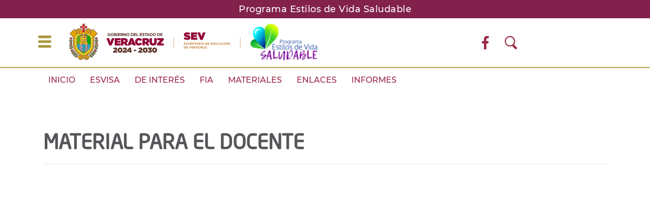

--- FILE ---
content_type: text/html; charset=UTF-8
request_url: https://www.sev.gob.mx/educacion-basica/esvisa/material-para-el-docente/
body_size: 26405
content:
<!DOCTYPE html>
<html lang="es-MX">
<head>
	<meta charset="UTF-8">
	<meta http-equiv="X-UA-Compatible" content="IE=edge">
	<meta name="viewport" content="width=device-width, initial-scale=1, shrink-to-fit=no">
	<title>Programa Estilos de Vida Saludable &raquo; MATERIAL PARA EL DOCENTE</title>
	<script type="text/javascript">if (location.protocol !== "https:") location.protocol = "https:";</script>
	<link rel='dns-prefetch' href='//stackpath.bootstrapcdn.com' />
<link rel='dns-prefetch' href='//cdn.sev.gob.mx' />
<link rel='dns-prefetch' href='//use.fontawesome.com' />
<link rel='dns-prefetch' href='//s.w.org' />
		<script type="text/javascript">
			window._wpemojiSettings = {"baseUrl":"https:\/\/s.w.org\/images\/core\/emoji\/2.2.1\/72x72\/","ext":".png","svgUrl":"https:\/\/s.w.org\/images\/core\/emoji\/2.2.1\/svg\/","svgExt":".svg","source":{"concatemoji":"https:\/\/www.sev.gob.mx\/educacion-basica\/esvisa\/wp-includes\/js\/wp-emoji-release.min.js?ver=4.7.3"}};
			!function(a,b,c){function d(a){var b,c,d,e,f=String.fromCharCode;if(!k||!k.fillText)return!1;switch(k.clearRect(0,0,j.width,j.height),k.textBaseline="top",k.font="600 32px Arial",a){case"flag":return k.fillText(f(55356,56826,55356,56819),0,0),!(j.toDataURL().length<3e3)&&(k.clearRect(0,0,j.width,j.height),k.fillText(f(55356,57331,65039,8205,55356,57096),0,0),b=j.toDataURL(),k.clearRect(0,0,j.width,j.height),k.fillText(f(55356,57331,55356,57096),0,0),c=j.toDataURL(),b!==c);case"emoji4":return k.fillText(f(55357,56425,55356,57341,8205,55357,56507),0,0),d=j.toDataURL(),k.clearRect(0,0,j.width,j.height),k.fillText(f(55357,56425,55356,57341,55357,56507),0,0),e=j.toDataURL(),d!==e}return!1}function e(a){var c=b.createElement("script");c.src=a,c.defer=c.type="text/javascript",b.getElementsByTagName("head")[0].appendChild(c)}var f,g,h,i,j=b.createElement("canvas"),k=j.getContext&&j.getContext("2d");for(i=Array("flag","emoji4"),c.supports={everything:!0,everythingExceptFlag:!0},h=0;h<i.length;h++)c.supports[i[h]]=d(i[h]),c.supports.everything=c.supports.everything&&c.supports[i[h]],"flag"!==i[h]&&(c.supports.everythingExceptFlag=c.supports.everythingExceptFlag&&c.supports[i[h]]);c.supports.everythingExceptFlag=c.supports.everythingExceptFlag&&!c.supports.flag,c.DOMReady=!1,c.readyCallback=function(){c.DOMReady=!0},c.supports.everything||(g=function(){c.readyCallback()},b.addEventListener?(b.addEventListener("DOMContentLoaded",g,!1),a.addEventListener("load",g,!1)):(a.attachEvent("onload",g),b.attachEvent("onreadystatechange",function(){"complete"===b.readyState&&c.readyCallback()})),f=c.source||{},f.concatemoji?e(f.concatemoji):f.wpemoji&&f.twemoji&&(e(f.twemoji),e(f.wpemoji)))}(window,document,window._wpemojiSettings);
		</script>
		<style type="text/css">
img.wp-smiley,
img.emoji {
	display: inline !important;
	border: none !important;
	box-shadow: none !important;
	height: 1em !important;
	width: 1em !important;
	margin: 0 .07em !important;
	vertical-align: -0.1em !important;
	background: none !important;
	padding: 0 !important;
}
</style>
<link rel='stylesheet' id='colorbox-theme3-css'  href='https://www.sev.gob.mx/educacion-basica/esvisa/wp-content/plugins/jquery-lightbox-for-native-galleries/colorbox/theme3/colorbox.css?ver=1.3.14' type='text/css' media='screen' />
<link rel='stylesheet' id='dashicons-css'  href='https://www.sev.gob.mx/educacion-basica/esvisa/wp-includes/css/dashicons.min.css?ver=4.7.3' type='text/css' media='all' />
<link rel='stylesheet' id='fonts-css-css'  href='//cdn.sev.gob.mx/SEVTheme/style/fonts.css?ver=4.7.3' type='text/css' media='all' />
<link rel='stylesheet' id='c49912b6-css-css'  href='//www.sev.gob.mx/wp-apps/homepage/sitio/stable/styles/main.c49912b6.css?ver=4.7.3' type='text/css' media='all' />
<link rel='stylesheet' id='wpb-fa-css'  href='//use.fontawesome.com/releases/v5.7.2/css/all.css?ver=4.7.3' type='text/css' media='all' />
<link rel='stylesheet' id='style-css-css'  href='//cdn.sev.gob.mx/micrositiosSEV/css/style.css?ver=4.7.3' type='text/css' media='all' />
<link rel='stylesheet' id='responsive-css-css'  href='//cdn.sev.gob.mx/micrositiosSEV/css/responsive.css?ver=4.7.3' type='text/css' media='all' />
<script type='text/javascript' src='https://www.sev.gob.mx/educacion-basica/esvisa/wp-includes/js/jquery/jquery.js?ver=1.12.4'></script>
<script type='text/javascript' src='https://www.sev.gob.mx/educacion-basica/esvisa/wp-includes/js/jquery/jquery-migrate.min.js?ver=1.4.1'></script>
<script type='text/javascript' src='https://www.sev.gob.mx/educacion-basica/esvisa/wp-content/plugins/jquery-lightbox-for-native-galleries/colorbox/jquery.colorbox-min.js?ver=1.3.14'></script>
<script type='text/javascript' src='https://www.sev.gob.mx/educacion-basica/esvisa/wp-content/plugins/wp-featured-content-slider/scripts/jquery.cycle.all.2.72.js?ver=1.3'></script>
<script type='text/javascript' src='//stackpath.bootstrapcdn.com/bootstrap/4.3.1/js/bootstrap.min.js?ver=4.7.3'></script>
<script type='text/javascript' src='//cdn.sev.gob.mx/micrositiosSEV/js/lvfb.js?ver=4.7.3'></script>
<script type='text/javascript' src='//cdn.sev.gob.mx/micrositiosSEV/js/fecha.js?ver=4.7.3'></script>
<script type='text/javascript' src='//cdn.sev.gob.mx/micrositiosSEV/js/arriba.js?ver=4.7.3'></script>
<link rel='https://api.w.org/' href='https://www.sev.gob.mx/educacion-basica/esvisa/wp-json/' />
<link rel="EditURI" type="application/rsd+xml" title="RSD" href="https://www.sev.gob.mx/educacion-basica/esvisa/xmlrpc.php?rsd" />
<link rel="wlwmanifest" type="application/wlwmanifest+xml" href="https://www.sev.gob.mx/educacion-basica/esvisa/wp-includes/wlwmanifest.xml" /> 
<link rel='prev' title='AUDIOCUENTOS' href='https://www.sev.gob.mx/educacion-basica/esvisa/audiocuentos/' />
<link rel='next' title='PROGRAMAS' href='https://www.sev.gob.mx/educacion-basica/esvisa/programas/' />
<meta name="generator" content="WordPress 4.7.3" />
<link rel="canonical" href="https://www.sev.gob.mx/educacion-basica/esvisa/material-para-el-docente/" />
<link rel='shortlink' href='https://www.sev.gob.mx/educacion-basica/esvisa/?p=1051' />
<link rel="alternate" type="application/json+oembed" href="https://www.sev.gob.mx/educacion-basica/esvisa/wp-json/oembed/1.0/embed?url=https%3A%2F%2Fwww.sev.gob.mx%2Feducacion-basica%2Fesvisa%2Fmaterial-para-el-docente%2F" />
<link rel="alternate" type="text/xml+oembed" href="https://www.sev.gob.mx/educacion-basica/esvisa/wp-json/oembed/1.0/embed?url=https%3A%2F%2Fwww.sev.gob.mx%2Feducacion-basica%2Fesvisa%2Fmaterial-para-el-docente%2F&#038;format=xml" />
<!-- jQuery Lightbox For Native Galleries v3.2.2 | http://www.viper007bond.com/wordpress-plugins/jquery-lightbox-for-native-galleries/ -->
<script type="text/javascript">
// <![CDATA[
	jQuery(document).ready(function($){
		$(".gallery").each(function(index, obj){
			var galleryid = Math.floor(Math.random()*10000);
			$(obj).find("a").colorbox({rel:galleryid, maxWidth:"95%", maxHeight:"95%"});
		});
		$("a.lightbox").colorbox({maxWidth:"95%", maxHeight:"95%"});
	});
// ]]>
</script>
<style type="text/css"></style>
</head>

<body>
	<span class="ir-arriba"></span>
	<div class="push">
		<header>
			<div class="blogname">
				<div class="row align-items-center no-gutters">
					<a href="https://www.sev.gob.mx/educacion-basica/esvisa/">
						Programa Estilos de Vida Saludable					</a>
				</div>
			</div>
			<div class="cabecera">
				<div class="row align-items-center no-gutters">
					<div class="col-12 col-md-9">
						<ul class="logos">
							<li class="menu">
								<a href="#responsive-menu" class="menu-link"></a>
							</li>
							<li class="logo-gob">
								<a href="http://www.veracruz.gob.mx" target="_blank">
									<img src="//cdn.sev.gob.mx/micrositiosSEV/images/2024-2030/gob.svg" alt="Gobierno del Estado de Veracruz">
								</a>
							</li>
							<img src="//cdn.sev.gob.mx/micrositiosSEV/images/2024-2030/separador.png" alt="Secretaría de Educación de Veracruz" class="separador">
							<li class="logo-sev">
								<a href="/">
									<img src="//cdn.sev.gob.mx/micrositiosSEV/images/2024-2030/sev.svg" alt="Secretaría de Educación de Veracruz">
								</a>
							</li>
							<img src="//cdn.sev.gob.mx/micrositiosSEV/images/2024-2030/separador.png" alt="Secretaría de Educación de Veracruz" class="separador">
							<li class="lsd">
								<a href="https://www.sev.gob.mx/educacion-basica/esvisa/">
									


												<p><img src="http://www.sev.gob.mx/educacion-basica/esvisa/wp-content/uploads/sites/11/2018/07/LogoESVISA.png" alt="" width="112" height="61" class="alignnone size-full wp-image-699" /></p>
																			</a>
							</li>
							<li class="logo-ver">
								<a href="http://www.veracruz.gob.mx" target="_blank" >
									<img src="//cdn.sev.gob.mx/micrositiosSEV/images/ver.svg" alt="Veracruz me llena de orgullo">
								</a>
							</li>
						</ul>
					</div>
					<div class="col-12 col-md-3">
						<ul class="menu">
							<div class="menu-redes-sociales-container"><ul id="menu-redes-sociales" class="menu"><li id="menu-item-1328" class="menu-item menu-item-type-custom menu-item-object-custom menu-item-1328"><a target="_blank" href="https://www.facebook.com/EsvisaVer/">Facebook</a></li>
</ul></div>						</ul>
						<div class="col">
							<button type="button" class="btn" data-toggle="modal" data-target=".bd-example-modal-xl"></button>
							<div class="modal fade bd-example-modal-xl" tabindex="-1" role="dialog" aria-labelledby="myExtraLargeModalLabel" aria-hidden="true" data-keyboard="false" data-backdrop="static">
								<div class="modal-dialog modal-xl">
									<div class="modal-content">
										<div class="modal-header">
											<h5 class="modal-title"></h5>
											<button type="button" class="close" data-dismiss="modal" aria-label="Close">
												<span aria-hidden="true">Cerrar</span>
											</button>
										</div>
										<div class="modal-body">
											
<form action="https://www.sev.gob.mx/educacion-basica/esvisa" id="searchform" method="get">
	<label for="s" class="screen-reader-text">Search for:</label>
    <input type="text" id="s" name="s" value="" />
    <input type="submit" value="Buscar" id="searchsubmit" />
</form>										</div>
										<div class="modal-footer">
											<span>Síguenos en:</span>
											<div class="menu-redes-sociales-container"><ul id="menu-redes-sociales-1" class="menu"><li class="menu-item menu-item-type-custom menu-item-object-custom menu-item-1328"><a target="_blank" href="https://www.facebook.com/EsvisaVer/">Facebook</a></li>
</ul></div>										</div>
									</div>
								</div>
							</div>
						</div>
					</div>
				</div>
			</div>
			<nav id="navbar-nav" class="navbar"><ul id="menu-principal" class="menu"><li id="menu-item-1329" class="menu-item menu-item-type-custom menu-item-object-custom menu-item-home menu-item-1329"><a href="https://www.sev.gob.mx/educacion-basica/esvisa/">Inicio</a></li>
<li id="menu-item-59" class="menu-item menu-item-type-taxonomy menu-item-object-category menu-item-has-children menu-item-59"><a href="https://www.sev.gob.mx/educacion-basica/esvisa/category/esvisa/">ESVISA</a>
<ul class="sub-menu">
	<li id="menu-item-470" class="menu-item menu-item-type-post_type menu-item-object-page menu-item-470"><a href="https://www.sev.gob.mx/educacion-basica/esvisa/coordinacion-2/">COORDINACIÓN</a></li>
	<li id="menu-item-107" class="menu-item menu-item-type-post_type menu-item-object-page menu-item-107"><a href="https://www.sev.gob.mx/educacion-basica/esvisa/coordinacion/">OBJETIVOS</a></li>
	<li id="menu-item-1389" class="menu-item menu-item-type-post_type menu-item-object-page menu-item-1389"><a href="https://www.sev.gob.mx/educacion-basica/esvisa/estructura-y-metodologia/">ESTRUCTURA Y METODOLOGÍA</a></li>
	<li id="menu-item-480" class="menu-item menu-item-type-post_type menu-item-object-page menu-item-480"><a href="https://www.sev.gob.mx/educacion-basica/esvisa/lineas-de-accion/">LINEAS DE ACCIÓN</a></li>
	<li id="menu-item-97" class="menu-item menu-item-type-post_type menu-item-object-page menu-item-97"><a href="https://www.sev.gob.mx/educacion-basica/esvisa/contacto/">CONTACTO</a></li>
</ul>
</li>
<li id="menu-item-1434" class="menu-item menu-item-type-post_type menu-item-object-page menu-item-1434"><a href="https://www.sev.gob.mx/educacion-basica/esvisa/pasos-de-la-salud-con-prevencion/">DE INTERÉS</a></li>
<li id="menu-item-912" class="menu-item menu-item-type-post_type menu-item-object-post menu-item-has-children menu-item-912"><a href="https://www.sev.gob.mx/educacion-basica/esvisa/fia/">FIA</a>
<ul class="sub-menu">
	<li id="menu-item-915" class="menu-item menu-item-type-custom menu-item-object-custom menu-item-915"><a href="http://fialumnos.sev.gob.mx">FIA DOCENTES</a></li>
	<li id="menu-item-914" class="menu-item menu-item-type-custom menu-item-object-custom menu-item-914"><a href="http://fialumnos.sev.gob.mx/loginusuarios.aspx">FIA MONITOREO</a></li>
	<li id="menu-item-918" class="menu-item menu-item-type-post_type menu-item-object-post menu-item-918"><a href="https://www.sev.gob.mx/educacion-basica/esvisa/fia-materiales/">FIA MATERIALES</a></li>
	<li id="menu-item-961" class="menu-item menu-item-type-post_type menu-item-object-post menu-item-961"><a href="https://www.sev.gob.mx/educacion-basica/esvisa/tuturial-usuarios-y-contrasenas/">TUTORIAL USUARIOS Y CONTRASEÑAS</a></li>
	<li id="menu-item-979" class="menu-item menu-item-type-post_type menu-item-object-post menu-item-979"><a href="https://www.sev.gob.mx/educacion-basica/esvisa/videos-fia/">VIDEOS TUTORIALES</a></li>
	<li id="menu-item-944" class="menu-item menu-item-type-post_type menu-item-object-post menu-item-944"><a href="https://www.sev.gob.mx/educacion-basica/esvisa/preguntas-frecuentes/">PREGUNTAS FRECUENTES</a></li>
</ul>
</li>
<li id="menu-item-522" class="menu-item menu-item-type-post_type menu-item-object-page current-menu-ancestor current-menu-parent current_page_parent current_page_ancestor menu-item-has-children menu-item-522"><a href="https://www.sev.gob.mx/educacion-basica/esvisa/materiales/">MATERIALES</a>
<ul class="sub-menu">
	<li id="menu-item-1056" class="menu-item menu-item-type-post_type menu-item-object-post current-menu-item menu-item-1056"><a href="https://www.sev.gob.mx/educacion-basica/esvisa/material-para-el-docente/">MATERIAL PARA EL DOCENTE</a></li>
	<li id="menu-item-1359" class="menu-item menu-item-type-post_type menu-item-object-page menu-item-1359"><a href="https://www.sev.gob.mx/educacion-basica/esvisa/directorio-de-la-red-de-salud-mental-en-veracruz/">DIRECTORIO DE LA RED DE SALUD MENTAL EN VERACRUZ</a></li>
</ul>
</li>
<li id="menu-item-58" class="menu-item menu-item-type-taxonomy menu-item-object-category menu-item-has-children menu-item-58"><a href="https://www.sev.gob.mx/educacion-basica/esvisa/category/enlaces/">ENLACES</a>
<ul class="sub-menu">
	<li id="menu-item-66" class="menu-item menu-item-type-custom menu-item-object-custom menu-item-66"><a href="http://www.verbien.org.mx">VER BIEN PARA APRENDER MEJOR</a></li>
	<li id="menu-item-67" class="menu-item menu-item-type-custom menu-item-object-custom menu-item-67"><a href="https://www.nxns.com.mx">NESTLÉ NIÑOS SALUDABLES</a></li>
	<li id="menu-item-68" class="menu-item menu-item-type-custom menu-item-object-custom menu-item-68"><a href="https://www.unkilodeayuda.org.mx">KILO DE AYUDA</a></li>
	<li id="menu-item-69" class="menu-item menu-item-type-custom menu-item-object-custom menu-item-69"><a href="http://comeconsciente.org">COME CONSCIENTE</a></li>
</ul>
</li>
<li id="menu-item-1530" class="menu-item menu-item-type-post_type menu-item-object-page menu-item-has-children menu-item-1530"><a href="https://www.sev.gob.mx/educacion-basica/esvisa/informes/">Informes</a>
<ul class="sub-menu">
	<li id="menu-item-1531" class="menu-item menu-item-type-post_type menu-item-object-page menu-item-1531"><a href="https://www.sev.gob.mx/educacion-basica/esvisa/informes/diagnostico-2024/">Diagnóstico 2024</a></li>
	<li id="menu-item-1534" class="menu-item menu-item-type-post_type menu-item-object-page menu-item-1534"><a href="https://www.sev.gob.mx/educacion-basica/esvisa/informe-final-2024/">Informe Final 2024</a></li>
	<li id="menu-item-1537" class="menu-item menu-item-type-post_type menu-item-object-page menu-item-1537"><a href="https://www.sev.gob.mx/educacion-basica/esvisa/pat-esvisa-2024/">PAT ESVISA 2024</a></li>
</ul>
</li>
</ul></nav>		</header>
		
<div class="container">
	<div class="row no-gutters">
		<div class="col-sm-12">
			<section id="content">
									<article id="post-1051" class="post-1051 post type-post status-publish format-standard hentry category-sin-categoria">
						<h1>MATERIAL PARA EL DOCENTE</h1>
						<hr>
											</article>
				  			</section>
		</div>
	</div>
</div><!-- end of container div -->

		<footer>
			<div class="footer-content" style="display:none;">
				<div class="contenedor">
					<div class="row">
						<div class="col-12 col-md-3 ubicacion-pie">
							


										<h5>Ubicación</h5>
										<div class="direccion"><p>Calle Modesto A. Guinard 5-A, Fracc. Ensueño , C.P. 91060, Xalapa, Ver.<br />
Te. (228) 8 18 17 39<br />
esvisa@msev.gob.mx<br />
<iframe src="https://www.google.com/maps/embed?pb=!1m18!1m12!1m3!1d3760.3607461093056!2d-96.91529188466343!3d19.52611998683129!2m3!1f0!2f0!3f0!3m2!1i1024!2i768!4f13.1!3m3!1m2!1s0x85db32048716c507%3A0x8c5d34d999d9df47!2sModesto%20A.%20Guinard%205A%2C%20Ensue%C3%B1o%2C%2091060%20Xalapa-Enr%C3%ADquez%2C%20Ver.!5e0!3m2!1ses-419!2smx!4v1576518776284!5m2!1ses-419!2smx" width="400" height="300" frameborder="0" style="border:0;" allowfullscreen=""></iframe></p>
</div>
																<script type="text/javascript">
								if(jQuery('.footer-content').find('.contenedor').find('.ubicacion-pie').length>0){jQuery('.footer-content').show();}
							</script>
						</div>
						<div class="col-12 col-md-6">
							<div class="footer-center">
								<div class="menu-redes-sociales-container"><ul id="menu-redes-sociales-2" class="menu"><li class="menu-item menu-item-type-custom menu-item-object-custom menu-item-1328"><a target="_blank" href="https://www.facebook.com/EsvisaVer/">Facebook</a></li>
</ul></div>								<div class="liga-veracruz">
									<a href="https://www.sev.gob.mx/educacion-basica/esvisa/" title="Programa Estilos de Vida Saludable" rel="home">
										<span>Programa Estilos de Vida Saludable</span>
									</a>
								</div>
								<div class="contador">
									<!-- IDCS: a35a038e1efae31b620775febac31fab --><!-- IDCS: http://www.sev.gob.mx/educacion-basica/esvisa/ -->								</div>
							</div>
						</div>
						<div class="col-12 col-md-3">
							<h5>Te recomendamos</h5>
							<div class="menu-recomendaciones-container"><ul id="menu-recomendaciones" class="listado-recomendaciones"><li id="menu-item-1333" class="menu-item menu-item-type-custom menu-item-object-custom menu-item-1333"><a target="_blank" href="https://www.facebook.com/cgveracruzano/">Consejo Gastronómico Veracruzano</a></li>
<li id="menu-item-1338" class="menu-item menu-item-type-custom menu-item-object-custom menu-item-1338"><a target="_blank" href="https://www.nxns.com.mx">Niños Saludables</a></li>
<li id="menu-item-1339" class="menu-item menu-item-type-custom menu-item-object-custom menu-item-1339"><a target="_blank" href="http://verbien.org.mx">Fundación Ver Bien Para Aprender Mejor</a></li>
<li id="menu-item-1340" class="menu-item menu-item-type-custom menu-item-object-custom menu-item-1340"><a target="_blank" href="https://www.fundadm.org/single-post/2018/04/24/CEPIDI-Programa-Escolar-de-Cepillado-Diario">Cepillado Diario en las Escuelas</a></li>
</ul></div>						</div>
					</div>
				</div>
			</div>
		</footer>
	</div>
	<script type='text/javascript' src='//cdn.sev.gob.mx/micrositiosSEV/js/bigSlide.js?ver=20161214'></script>
<script type='text/javascript' src='https://www.sev.gob.mx/educacion-basica/esvisa/wp-includes/js/hoverIntent.min.js?ver=1.8.1'></script>
<script type='text/javascript'>
/* <![CDATA[ */
var megamenu = {"timeout":"300","interval":"100"};
/* ]]> */
</script>
<script type='text/javascript' src='https://www.sev.gob.mx/educacion-basica/esvisa/wp-content/plugins/megamenu/js/maxmegamenu.js?ver=2.5'></script>
<script type='text/javascript' src='https://www.sev.gob.mx/educacion-basica/esvisa/wp-includes/js/wp-embed.min.js?ver=4.7.3'></script>
	<div id="responsive-menu" class="panel mobile-menu">
		<div>
			<div class="fecha">
				<script type="text/javascript" language="JavaScript">document.write (Muestrafecha());</script>
			</div>
			<a href="javascript:;" class="menu-close">
				<img>
			</a>
		</div>
		<div class="menu-principal-container"><ul id="menu-principal-1" class="menu"><li class="menu-item menu-item-type-custom menu-item-object-custom menu-item-home menu-item-1329"><a href="https://www.sev.gob.mx/educacion-basica/esvisa/">Inicio</a></li>
<li class="menu-item menu-item-type-taxonomy menu-item-object-category menu-item-has-children menu-item-59"><a href="https://www.sev.gob.mx/educacion-basica/esvisa/category/esvisa/">ESVISA</a>
<ul class="sub-menu">
	<li class="menu-item menu-item-type-post_type menu-item-object-page menu-item-470"><a href="https://www.sev.gob.mx/educacion-basica/esvisa/coordinacion-2/">COORDINACIÓN</a></li>
	<li class="menu-item menu-item-type-post_type menu-item-object-page menu-item-107"><a href="https://www.sev.gob.mx/educacion-basica/esvisa/coordinacion/">OBJETIVOS</a></li>
	<li class="menu-item menu-item-type-post_type menu-item-object-page menu-item-1389"><a href="https://www.sev.gob.mx/educacion-basica/esvisa/estructura-y-metodologia/">ESTRUCTURA Y METODOLOGÍA</a></li>
	<li class="menu-item menu-item-type-post_type menu-item-object-page menu-item-480"><a href="https://www.sev.gob.mx/educacion-basica/esvisa/lineas-de-accion/">LINEAS DE ACCIÓN</a></li>
	<li class="menu-item menu-item-type-post_type menu-item-object-page menu-item-97"><a href="https://www.sev.gob.mx/educacion-basica/esvisa/contacto/">CONTACTO</a></li>
</ul>
</li>
<li class="menu-item menu-item-type-post_type menu-item-object-page menu-item-1434"><a href="https://www.sev.gob.mx/educacion-basica/esvisa/pasos-de-la-salud-con-prevencion/">DE INTERÉS</a></li>
<li class="menu-item menu-item-type-post_type menu-item-object-post menu-item-has-children menu-item-912"><a href="https://www.sev.gob.mx/educacion-basica/esvisa/fia/">FIA</a>
<ul class="sub-menu">
	<li class="menu-item menu-item-type-custom menu-item-object-custom menu-item-915"><a href="http://fialumnos.sev.gob.mx">FIA DOCENTES</a></li>
	<li class="menu-item menu-item-type-custom menu-item-object-custom menu-item-914"><a href="http://fialumnos.sev.gob.mx/loginusuarios.aspx">FIA MONITOREO</a></li>
	<li class="menu-item menu-item-type-post_type menu-item-object-post menu-item-918"><a href="https://www.sev.gob.mx/educacion-basica/esvisa/fia-materiales/">FIA MATERIALES</a></li>
	<li class="menu-item menu-item-type-post_type menu-item-object-post menu-item-961"><a href="https://www.sev.gob.mx/educacion-basica/esvisa/tuturial-usuarios-y-contrasenas/">TUTORIAL USUARIOS Y CONTRASEÑAS</a></li>
	<li class="menu-item menu-item-type-post_type menu-item-object-post menu-item-979"><a href="https://www.sev.gob.mx/educacion-basica/esvisa/videos-fia/">VIDEOS TUTORIALES</a></li>
	<li class="menu-item menu-item-type-post_type menu-item-object-post menu-item-944"><a href="https://www.sev.gob.mx/educacion-basica/esvisa/preguntas-frecuentes/">PREGUNTAS FRECUENTES</a></li>
</ul>
</li>
<li class="menu-item menu-item-type-post_type menu-item-object-page current-menu-ancestor current-menu-parent current_page_parent current_page_ancestor menu-item-has-children menu-item-522"><a href="https://www.sev.gob.mx/educacion-basica/esvisa/materiales/">MATERIALES</a>
<ul class="sub-menu">
	<li class="menu-item menu-item-type-post_type menu-item-object-post current-menu-item menu-item-1056"><a href="https://www.sev.gob.mx/educacion-basica/esvisa/material-para-el-docente/">MATERIAL PARA EL DOCENTE</a></li>
	<li class="menu-item menu-item-type-post_type menu-item-object-page menu-item-1359"><a href="https://www.sev.gob.mx/educacion-basica/esvisa/directorio-de-la-red-de-salud-mental-en-veracruz/">DIRECTORIO DE LA RED DE SALUD MENTAL EN VERACRUZ</a></li>
</ul>
</li>
<li class="menu-item menu-item-type-taxonomy menu-item-object-category menu-item-has-children menu-item-58"><a href="https://www.sev.gob.mx/educacion-basica/esvisa/category/enlaces/">ENLACES</a>
<ul class="sub-menu">
	<li class="menu-item menu-item-type-custom menu-item-object-custom menu-item-66"><a href="http://www.verbien.org.mx">VER BIEN PARA APRENDER MEJOR</a></li>
	<li class="menu-item menu-item-type-custom menu-item-object-custom menu-item-67"><a href="https://www.nxns.com.mx">NESTLÉ NIÑOS SALUDABLES</a></li>
	<li class="menu-item menu-item-type-custom menu-item-object-custom menu-item-68"><a href="https://www.unkilodeayuda.org.mx">KILO DE AYUDA</a></li>
	<li class="menu-item menu-item-type-custom menu-item-object-custom menu-item-69"><a href="http://comeconsciente.org">COME CONSCIENTE</a></li>
</ul>
</li>
<li class="menu-item menu-item-type-post_type menu-item-object-page menu-item-has-children menu-item-1530"><a href="https://www.sev.gob.mx/educacion-basica/esvisa/informes/">Informes</a>
<ul class="sub-menu">
	<li class="menu-item menu-item-type-post_type menu-item-object-page menu-item-1531"><a href="https://www.sev.gob.mx/educacion-basica/esvisa/informes/diagnostico-2024/">Diagnóstico 2024</a></li>
	<li class="menu-item menu-item-type-post_type menu-item-object-page menu-item-1534"><a href="https://www.sev.gob.mx/educacion-basica/esvisa/informe-final-2024/">Informe Final 2024</a></li>
	<li class="menu-item menu-item-type-post_type menu-item-object-page menu-item-1537"><a href="https://www.sev.gob.mx/educacion-basica/esvisa/pat-esvisa-2024/">PAT ESVISA 2024</a></li>
</ul>
</li>
</ul></div>	</div>
	<script type="text/javascript">
		jQuery(function ($) {
			var bigSlideAPI = ($('.menu-link').bigSlide({
				menu: '.mobile-menu',
				speed: 300,
				side:"left",
				easyClose:true,
			})).bigSlideAPI;
			$('.menu-close').click(function() {
				bigSlideAPI.view.toggleClose();
			});
		});
	</script>
	</body>
</html>

--- FILE ---
content_type: text/css
request_url: https://cdn.sev.gob.mx/micrositiosSEV/css/style.css?ver=4.7.3
body_size: 28203
content:
/*
Theme Name: Micrositios SEV 2024
Theme URI: https://www.sev.gob.mx/
Description: Estilos para la plantilla de micrositios 24-30.
Version: 1.0
Author: Portal institucional
*/


/*==========  TIPOGRAFÍAS  ==========*/
@font-face{
	font-family:'Panton';
	src:url('../fonts/panton-regular.woff2') format('woff2'),
		url('../fonts/panton-regular.woff') format('woff');
	}

/*==========  GLOBALES  ==========*/
.h1, .h2, .h3, .h4, .h5, .h6, h1, h2, h3, h4, h5, h6{
	font-weight:500;
	line-height:1.2;
	margin-bottom:.5rem;
}
.h1, h1{
	font-size:2.5rem !important;
}
.h3, h3{
	font-size:1.75rem !important;
}
.h5, h5{
	font-size:1.25rem !important;
}
.h6, h6{
	font-size:1rem !important;
}
b, strong{
	font-weight:bolder;
}
p{
	font-size:1.2rem !important;
}
a:hover{
	text-decoration:none;
}
/*.row{
	margin-left:0 !important;
	margin-right:0 !important;
}*/

/*==========  BREADCRUMB  ==========*/
#breadcrumbs{
    list-style:none;
    margin:10px 0;
    overflow:hidden;
}
  
#breadcrumbs li{
    display:inline-block;
    vertical-align:middle;
    margin-right:15px;
}
  
#breadcrumbs .separator{
    font-size:18px;
    font-weight:100;
    color:#ccc;
}

/*==========  HEADER  ==========*/
header{
	display:block;
}
.blogname{
	background-color:#82214c;
}
.blogname a{
	color:#fff;
	font-family:'Montserrat';
	font-size:18px;
	font-weight:500;
	letter-spacing:0.5px;
	margin:0 auto;
	padding:.7% 0;
	text-align:center;
	text-transform:initial;
	-webkit-font-smoothing:antialiased;
	-moz-osx-font-smoothing:grayscale;
	text-decoration:none;
}
.blogname a:hover{
	color:#8f8f8f;
}
.blogname a p{
	display:inline;
	margin:0;
	padding:0;
}
.blogname a p img{
	height:auto;
	max-width:20%;
}
.cabecera{
	font-family:'Montserrat', sans-serif;
	margin:0 auto;
	padding:10px 0;
}
/*==========  MENU HAMB  ==========*/
.panel{
	background:rgba(222, 218, 208, 0.9) !important;
	border:none !important;
	border-radius:0 !important;
	font-family:'Montserrat';
	overflow-x:hidden;
	overflow-y:auto;
}
.panel .fecha{
	background-color:#e2e2e2;
	padding:8px 0 6px;
	text-align:center;
}
.panel img{
	background-color:rgba(170, 152, 63, 0.9);
	background-image:url(img/cancel.svg);
	background-position:center;
	background-repeat:no-repeat;
	background-size:18px;
	border-radius:9px;
	display:block;
	float:right;
	padding:18px;
}
.panel img:hover{
	background-color:#4a4a4a;
	background-image:url(img/cancel-w.svg);
}
.panel .menu{
	clear:both;
	padding:10px 20px;
}
.panel .menu li{
	background-color:#7a6f44;
}
.panel .menu li ul li{
	background-color:#a99746;
	width:100%;
}
.panel .menu li ul li ul li{
	padding-left:20px;
}
.panel .menu li ul.sub-menu li:hover a{
	background-image:url(img/vinetasub.png);
	background-position:14px center;
	background-repeat:no-repeat;
	background-size:14px;
}
.panel .menu li ul.sub-menu li a{
	color:#fff;
	font-weight:inherit;
	padding-left:40px;
	text-transform:inherit;
}
.push{
	position:relative;
}
.menu-link{
	background:url(img/menu.svg) no-repeat;
	background-position:center;
	background-size:26px;
	display:none;
	margin:17px 0;
	padding:18px !important;
}
.menu-link:hover{
	background-color:#dddad0;
	border-radius:4px;
}
.mobile-menu a{
	color:#fff;
	display:block;
	padding:10px 15px;
	text-transform:uppercase;
}
.mobile-menu li{
	border-bottom:transparent;
}
@media only screen and (max-width:1440px){
	#primary-menu{
		display:none;
	}
	.mobile-menu #primary-menu{
		display:block;
	}
	.menu-link{
		display:inline-block;
	}
}
/*==========  LOGOTIPOS & REDES SOCIALES  ==========*/
.cabecera ul.logos{
	list-style-type:none;
	margin:0;
	padding:0;
}
.cabecera ul.logos>li{
	display:inline-block;
	vertical-align:middle;
}
.cabecera ul.logos>li+li{
	margin-left:25px;
}
.cabecera ul.logos>li img{
	height:62px;
	width:auto;
}
/*.cabecera ul.logos .logo-sev a img, .cabecera ul.logos .logo-sev-escudo a img {
	margin:0 -70px 0 0;
	padding:16% 0 8% 0;
}*/
.cabecera ul.logos>.separador {
	height:42px;
	margin:0 6px;
	vertical-align:middle;
}
.cabecera ul.logos>li.lsd a p{
	margin:0;
	padding:0;
}
/*Ocultar em veda electoral
.cabecera ul.logos .logo-ver{
	display:none;
}
*/
.cabecera .menu-redes-sociales-container{
	text-align:center;
}
.cabecera ul#menu-redes-sociales{
	display:inline-flex;
	list-style-type:none;
	margin:0;
	vertical-align:text-top;
}
.cabecera ul#menu-redes-sociales li{
	height:40px;
	margin:0 2px;
	width:56px;
}
.cabecera ul#menu-redes-sociales li a{
	color:#9b2743;
	visibility:hidden;
}
.cabecera ul#menu-redes-sociales li a:hover{
	text-decoration:none;
}
.cabecera ul#menu-redes-sociales li a::before{
	border-radius:50px;
	content:"\f070";
	display:inline-block;
	font-family:"FontAwesome", "Font Awesome 5 Brands", "Font Awesome 5 Free";
	font-size:26px;
	height:40px;
	padding:8px 0;
	text-align:center;
	transition:background-color 0.15s ease-in-out;
	width:40px;
	-webkit-font-smoothing:antialiased;
	-moz-osx-font-smoothing:grayscale;
}
.cabecera ul#menu-redes-sociales li a:hover::before{
	background-color:#dedad0;
}
.cabecera ul#menu-redes-sociales li a[href*="facebook.com"]::before{
	content:"\f39e";
	visibility:visible;
}
.cabecera ul#menu-redes-sociales li a[href*="twitter.com"]::before{
	content:"\f099";
	visibility:visible;
}
.cabecera ul#menu-redes-sociales li a[href*="youtube.com"]::before{
	content:"\f166";
	content:"\f167";
	visibility:visible;
}
.cabecera ul#menu-redes-sociales li a[href*="sev.gob.mx/educacion-basica/secundaria"]::before{
	background-image:url(img/dges.svg);
	background-size:40px 40px;
	content:"";
	height:40px;
	visibility:visible;
	width:40px;
}
.cabecera ul#menu-redes-sociales li a[href*="outlook.com"]::before{
	content:"\f0e0";
	font-weight:bold;
	visibility:visible;
}
.cabecera ul#menu-redes-sociales li a[href*="msev.gob.mx"]::before{
	content:"\f0e0";
	font-weight:bold;
	visibility:visible;
}
.cabecera ul#menu-redes-sociales li a[href*="instagram.com"]::before{
	content:"\f16d";
	font-weight:bold;
	visibility:visible;
}
.cabecera ul#menu-redes-sociales li a[href*="google.com"]::before{
	content:"\f1a0";
	visibility:visible;
}
.cabecera ul#menu-redes-sociales li a[href*="spotify.com"]::before{
	content:"\f1bc";
	visibility:visible;
}
.cabecera ul#menu-redes-sociales li a[href*="tiktok.com"]::before{
	content:"\e07b";
	visibility:visible;
}
.cabecera div.col {
	padding-left:0;
	padding-right:0;
}
.cabecera .row .col-md-3{
	display:inherit;
}
.cabecera button.btn{
	background:url(img/buscar.svg) no-repeat 0 center;
	background-position:center;
	background-size:24px;
	cursor:pointer;
	padding:20px;
}
.cabecera button.btn:hover{
	background-color:#dedad0;
}
.cabecera .modal-content{
	border:none;
	border-radius:initial;
}
.cabecera .modal-content .modal-header{
	background-color:#dddad0;
	border-bottom:none;
}
.cabecera .modal-content .modal-body{
	background-color:#dddad0;
}
.cabecera .modal-content .modal-body form{
	text-align:center;
}
.cabecera .modal-content .modal-body form label{
	display:none;
}
.cabecera .modal-content .modal-body form input#s{
	border:0;
	border-radius:12px;
	height:48px;
	padding-left:20px;
	width:90%;
}
.cabecera .modal-content .modal-body form input#searchsubmit{
	background-color:#82214c;
	border:0;
   	border-radius:10px;
	color:#dddad0;
	margin-top:4%;
	padding:2%;
}
.cabecera .modal-content button.close{
	background-color:#dddad0;
	border-radius:10px;
	color:#82214c;
	cursor:pointer;
	font-size:1.25em;
	height:30px;
	opacity:1;
	padding:0px 10px;
	text-shadow:none;
}
.cabecera .modal-content .modal-footer{
	background-color:#aa983f;
	border:none;
	display:none;
	justify-content:flex-start;
}
.cabecera .modal-content .modal-footer span{
	color:#ffffff;
	float:left;
	font-family:"Verdana";
	font-weight:bold;
}
.cabecera .modal-content .modal-footer .menu-redes-sociales-container{
	margin:0;
	text-align:center;
}
.cabecera .modal-content .modal-footer ul#menu-redes-sociales-1{
	display:inline-flex;
	list-style-type:none;
	margin:0;
}
.cabecera .modal-content .modal-footer ul#menu-redes-sociales-1 li{
	height:40px;
	margin:0 2px;
	width:56px;
}
.cabecera .modal-content .modal-footer ul#menu-redes-sociales-1 li a{
	visibility:hidden;
}
.cabecera .modal-content .modal-footer ul#menu-redes-sociales-1 li a:hover{
	text-decoration:none;
}
.cabecera .modal-content .modal-footer ul#menu-redes-sociales-1 li a::before{
	background-color:#e2e2e2;
	border-radius:20px;
	color:#aa983f;
	content:"\f070";
	display:inline-block;
	font-family:"FontAwesome", "Font Awesome 5 Brands", "Font Awesome 5 Free";
	font-size:22px;
	height:36px;
	padding:7px 0;
	transition:background-color 0.15s ease-in-out;
	width:36px;
	-webkit-font-smoothing:antialiased;
	-moz-osx-font-smoothing:grayscale;
}
.cabecera .modal-content .modal-footer ul#menu-redes-sociales-1 li a:hover::before{
	background-color:#4a4a4a;
}
.cabecera .modal-content .modal-footer ul#menu-redes-sociales-1 li a[href*="facebook.com"]::before{
	content:"\f39e";
	visibility:visible;
}
.cabecera .modal-content .modal-footer ul#menu-redes-sociales-1 li a[href*="twitter.com"]::before{
	content:"\f099";
	visibility:visible;
}
.cabecera .modal-content .modal-footer ul#menu-redes-sociales-1 li a[href*="youtube.com"]::before{
	content:"\f166";
	content:"\f167";
	visibility:visible;
}
.cabecera .modal-content .modal-footer ul#menu-redes-sociales-1 li a[href*="outlook.com"]::before{
	content:"\f0e0";
	font-weight:bold;
	visibility:visible;
}
.cabecera .modal-content .modal-footer ul#menu-redes-sociales-1 li a[href*="msev.gob.mx"]::before{
	content:"\f0e0";
	font-weight:bold;
	visibility:visible;
}
.cabecera .modal-content .modal-footer ul#menu-redes-sociales-1 li a[href*="instagram.com"]::before{
	content:"\f16d";
	font-weight:bold;
	visibility:visible;
}
.cabecera .modal-content .modal-footer ul#menu-redes-sociales-1 li a[href*="google.com"]::before{
	content:"\f1a0";
	visibility:visible;
}
.cabecera .modal-content .modal-footer ul#menu-redes-sociales-1 li a[href*="spotify.com"]::before{
	content:"\f1bc";
	visibility:visible;
}
.cabecera .modal-content .modal-footer ul#menu-redes-sociales-1 li a[href*="tiktok.com"]::before{
	content:"\e07b";
	visibility:visible;
}
.cabecera .modal-content .modal-footer ul#menu-redes-sociales-1 li a[href*="sev.gob.mx/educacion-basica/secundaria"]::before{
	background-image:url(img/dges.svg);
	background-size:36px 36px;
	content:"";
	height:36px;
	visibility:visible;
	width:36px;
}
/*========== MENÚ PRINCIPAL ==========*/
#navbar-nav{
	border-top:2px solid #b99f4a;
}
#navbar-nav ul{
	margin-left:auto;
	margin-right:auto;
	width:1140px;
}
#navbar-nav ul li{
	display:inline-block;
}
#navbar-nav li a{
	/*background:url(img/vinetamenu.png) no-repeat 0 center;*/
	color:#9b2743;
	cursor:pointer;
	display:block;
	font-family:'Montserrat';
	font-size:16px;
	font-weight:500;
	margin-left:25px;
	padding:8px 0;
	text-transform:uppercase;
}
#navbar-nav li a:hover{
	color:#7a6f44;
	text-decoration:none;
}
#navbar-nav li ul{
	display:none;
	min-width:140px;
	position:absolute;
	width:auto;
	z-index:1;
}
#navbar-nav li:hover > ul{
	display:block;
}
#navbar-nav li ul li{
	display:inline;
	position:initial;
}
#navbar-nav li ul li a{
	background:#f2f4f4;
	display:flex;
	font-size:14px;
	padding:8px 0 8px 12px;
	text-transform:inherit;
	width:100%;
	-webkit-transition:color .3s ease-in, background .3s ease-in;
	-moz-transition:color .3s ease-in, background .3s ease-in;
	-o-transition:color .3s ease-in, background .3s ease-in;
	-ms-transition:color .3s ease-in, background .3s ease-in;
}
#navbar-nav li ul li a:hover{
	background-color:#e9e9e9;
}
/*
#navbar-nav li ul li a:before{
	color:#fff;
	content:url(img/vinetasub.png);
	margin-right:0.2em;
	visibility:hidden;
	width:14px;
}
#navbar-nav li ul li a:hover::before{
	visibility:visible;
}
*/
#navbar-nav li ul li ul{
	left:100%;
	top:0;
}
.ms-theme-highway{
	padding-bottom:0 !important;
}
.metaslider, .blogname, footer{
	font-family:'Montserrat', sans-serif;
	margin:0 auto;
}
/*==========  HEADER VEDA  ==========*/
#mmModal .modal-header{
	border-bottom:none;
	margin:0 auto;
	padding:20px 0 51px;
}
#mmModal .modal-body{
	background-color:#f7f7f7;
	border-top:1px solid #e9ecef;
	color:#8f8f8f;
	line-height:24px;
	padding-top:35px;
	text-align:center;
	text-transform:uppercase;
}
#mmModal .modal-footer{
	background-color:#f7f7f7;
	border-top:none;
}
#mmModal .modal-footer button{
	background-color:#a99746 !important;
	border-color:#a99746 !important;
	letter-spacing:1px;
}



/*==========  MAIN  ==========*/
#carousel-bootstrap-wordpress .carousel-inner{
	background-color:#efefef;
    margin:0 auto;
    width:91%;
}
#carousel-bootstrap-wordpress .carousel-item{
	width:auto;
}
#carousel-bootstrap-wordpress .carousel-item .d-md-block{
	display:inline-block !important;
	padding:10px;
}
#carousel-bootstrap-wordpress .carousel-control-next, .carousel-control-prev{
	background-color:grey;
	border-radius:20px;
	height:40px;
	margin:auto;
    width:40px;
}
.plantilla-a .card .card-area{
	color:#a99746 !important;
}
.plantilla-a .contenido-lista ul li{
	color:#a99746 !important;
}
.plantilla-a .publicacion .publicacion-area{
    color:#a99746 !important;
}
.ir-arriba {
	background:#dedad0 url(img/up-arrow.svg) no-repeat;
	background-position:center;
	background-size:20px;
	bottom:20px;
	cursor:pointer;
	display:none;
	padding:26px;
	position:fixed;
	right:20px;
	z-index:9;
}
main{
	margin-bottom:90px;
	margin-top:10px;
	min-height:50vh
}
.oficialia{
	display:none !important;
}
/*div.container-fluid div:nth-child(3){
	margin-top:0;
}*/
.contenedor-bienvenida-principal, .contenedor-destacadas, .informacion-interes, .subdirecciones, .departamentos, .eventos-recientes{
	margin:50px auto 0;
}
.contenedor-bienvenida-principal .row, .contenedor-destacadas .row, .informacion-interes .row, .subdirecciones .row, .departamentos .row, .eventos-recientes .row{
	margin:0 15px;
}
.contenedor-bienvenida-principal{
	text-align:center;
}
.contenedor-bienvenida-principal div.contenidos-bienvenida{
	margin:0 auto;	
	overflow-x:hidden;
	overflow-y:auto;
}
.contenedor-bienvenida-principal div.contenidos-bienvenida .formato-bienvenida h1{
	font-size:2.5rem;
}
.contenedor-bienvenida-principal div.contenidos-bienvenida .formato-bienvenida h2{
	font-size:2rem;
}
.contenedor-bienvenida-principal div.contenidos-bienvenida .formato-bienvenida h3{
	font-size:1.75rem;
}
.contenedor-bienvenida-principal div.contenidos-bienvenida .formato-bienvenida h4{
	font-size:1.5rem;
}
.contenedor-bienvenida-principal div.contenidos-bienvenida .formato-bienvenida h5{
	font-size:1.25rem;
}
.contenedor-bienvenida-principal div.contenidos-bienvenida .formato-bienvenida h6{
	font-size:1rem;
}
.contenedor-bienvenida-principal div.contenidos-bienvenida .formato-bienvenida div.gallery img{
	height:auto;
	max-width:100%;
}
.contenedor-bienvenida-principal div.contenidos-bienvenida .metaslider .slides img{
	height:55vh;
	object-fit:cover;
	object-position:center;
}
.contenedor-bienvenida-principal p{
	font-size:18px;
	line-height:1.4;
	padding:0 20%;
}
.contenedor-bienvenida-principal p iframe{
	margin:0 0 0 -32%;
}
.contenedor-bienvenida-principal p img{
	height:auto;
	max-width:100%;
}
.contenedor-bienvenida-principal ol{
	padding:0 20%;
}
.contenedor-bienvenida-principal ol li{
	padding:0.4% 0;
	text-align:left;
}
.contenedor-bienvenida-principal ol li a{
	color:#55565a;
}
.buscador{
	margin:55px 0;
	text-align:center;
}
.contenedor-destacadas .row h3, .informacion-interes .row h3, .subdirecciones .row h3, .departamentos .row h3, .eventos-recientes .row h3, .container .cpt .row h3, .container .result .row h3{
	color:#7a6f46;
	font-family:'Montserrat';
	font-size:28px;
	font-weight:400;
}
.contenedor-destacadas .row h3 a, .informacion-interes .row h3 a{
	background:url(img/right-arrow.svg) no-repeat center right;
	background-size:8px;
	color:#8f8f8f;
	display:unset;
	font-size:12px;
	font-weight:400;
	letter-spacing:1px;
	margin:0 0 0 20px;
	padding-right:12px;
	text-decoration:none;
	text-transform:uppercase;
}
.contenedor-destacadas .row h3 a:hover, .informacion-interes .row h3 a:hover{
	color:#55565a;
	padding-left:5px;
}
.contenedor-destacadas .row hr.ceja, .informacion-interes .row hr.ceja, .subdirecciones .row hr.ceja, .departamentos .row hr.ceja, .eventos-recientes .row hr.ceja, .container .cpt .row hr.ceja, .container .result .row hr.ceja{
	border-top:1px solid #dce0e0;
	margin:10px 0 50px;
	width:100%;
}
.contenedor-destacadas .row hr.ceja::before, .informacion-interes .row hr.ceja::before, .subdirecciones .row hr.ceja::before, .departamentos .row hr.ceja::before, .eventos-recientes .row hr.ceja::before, .container .cpt .row hr.ceja::before, .container .result .row hr.ceja::before{
	background-color:#a22244;
	content:'';
	height:5px;
	position:absolute;
	width:35px;
}
.contenedor-destacadas .col-7{
	padding-left:0;
}
.contenedor-destacadas .destacada-primaria{
	display:-webkit-box;
	display:-moz-box;
	display:-ms-flexbox;
	display:-webkit-flex;
	display:flex;
}
.contenedor-destacadas .destacada-primaria .thumb{
	width:100%;
}
.contenedor-destacadas .destacada-primaria .thumb img{
	height:auto;
	padding-right:20px;
	max-width:100%;
}
.contenedor-destacadas .destacada-primaria .title{
	color:#8e8e8e;
	font-size:14px;
	float:right;
}
.contenedor-destacadas .destacada-primaria .title h2 a{
	color:#686868;
	display:block;
	font-family:'Montserrat';
	font-size:22px;
	font-weight:600;
	line-height:28px;
}
.contenedor-destacadas .destacada-primaria .title p{
	font-family:"Panton";
	font-size:14px;
	line-height:1.5;
}
.contenedor-destacadas .destacada-secundarias{
	height:auto;
	overflow:hidden;
	padding:0 8px 16px 8px;
}
.contenedor-destacadas .destacada-secundarias a{
	color:#757575;
	display:block;
	font-family:'Montserrat';
	font-size:16px;
	font-weight:500;
	line-height:normal;
}
.contenedor-destacadas .destacada-secundarias img{
	height:auto;
	max-width:27%;
	padding-left:3%;
}
.contenedor-destacadas .destacada-secundarias:nth-child(n+2){
	border-bottom:1px solid #e5e5e5;
	border-top:1px solid #e5e5e5;
	padding-top:16px;
}
.contenedor-destacadas .destacada-secundarias:nth-child(n+3){
	border-bottom:transparent;
	padding-top:16px;
}
div.thumb-om{
	height:6rem;
	padding:10px;
	text-align:center;
}
div.thumb-om img{
	height:100% !important;
	object-fit:contain;
}
.informacion-interes img{
	height:100px;
	/*object-fit:initial;*/
	width:100%;
}
.informacion-interes a{
	color:#686868;
	display:block;
	font-family:'Montserrat';
	font-size:18px;
	font-weight:500;
	padding:15px 0 10px;
	min-height:62px;
	overflow:hidden;
}
.informacion-interes .title p{
	font-family:"Panton";
	font-size:14px !important;
	line-height:1.5;
}
.informacion-interes .col-5ms {
	flex:0 0 20%;
	margin-bottom:30px;
	max-width:20%;
	min-height:1px;
	padding-left:15px;
	padding-right:15px;
	position:relative;
	width:100%;           
	-webkit-box-flex:0;
	-ms-flex:0 0 20%;
}
.informacion-interes div#\31 38 .title span{
	display:none;
}
.subdirecciones .col-md-3 p img, .departamentos .col-md-3 p img{
	height:auto;
	max-width:100%;
}
.eventos-recientes .contenidos-eventos p img{
	height:auto;
	max-width:100%;
}
.eventos-recientes .contenidos-eventos .slides img{
	height:480px;
}
.eventos-recientes .contenidos-eventos iframe{
	height:40vh;
	width:100%;
}
.eventos-recientes .col-md-4{
	height:auto;
	margin:0 auto;
	max-height:380px;
	overflow-y:scroll;
}
.eventos-recientes .col-md-4 p{
	border:1px solid #7a6f44;
	border-radius:6px;
	height:max-content;
	margin:0 auto 20px;
	padding:10px 0;
	text-align:center;
	width:420px;
}
.eventos-recientes .col-md-4 iframe{
	height:auto;
	max-width:95%;
}
.eventos-recientes .col-md-4 img{
	height:auto;
	max-width:95%;
}
.eventos-recientes .col-md-4 section{
	border:1px solid #7a6f44;
	margin-bottom:5%;
	padding:3% 5%;
	width:100%;
}
.eventos-recientes .col-md-4 section small{
	display:block;
	margin:2% 0;
	text-align:center;
}
.eventos-recientes .col-md-4 section iframe{
	height:auto !important;
	max-width:100% !important;
}
/*==========  ENTRADAS  ==========*/
.container{
	margin:6% auto;
	min-height: 50vh;
}
.container section article{
	border-bottom:1px solid #f3f3f3;
	padding-bottom:6%;
}
.container section article a{
	color:#55565a;
}
.container section article a small {
    font-size:80%;
    font-weight:400;
    color:#000;
}
.container section article a:hover{
	color:#8f8f8f;
	text-decoration:none;
}
.container section article h1{
	font-size:2rem;
	font-weight:bold;
}
.container section h2, .container section article h2{
	font-size:1.4rem;
	font-weight:bold;
}
.container section article img{
	height:auto;
	max-width:100%;
	border-radius:4px;
}
.container section article img.alignleft {
	display:inline;
	float:left;
	margin-right:24px;
	margin-top:4px;
}
.container section article img.alignright {
	display:inline;
	float:right;
	margin-left:24px;
	margin-top:4px;
}
.container section article img.aligncenter {
	clear:both;
	display:block;
	margin-left:auto;
	margin-right:auto;
}
.container section article img.alignnone {
	margin:0 2% 0 0;
}
.container section article p{
	line-height:1.8;
	margin:30px 0;
}
.container section article ul li{
	line-height:1.2;
	list-style-type:initial;
	margin:2% 0 0 4%;
}
.container section article ul li:nth-child(1){
	margin-top:0;
}
.container section article ol li{
	line-height:1.2;
	list-style-type:decimal;
	margin:2% 0 0 4%;
}
.container section article iframe{
	display:block;
	margin:0 auto;
	max-width:100%
}
.container section article table tr td{
	vertical-align:middle;
}
.container section.result nav .page-item.disabled .page-link{
	color:#55565a;
}
.container section.result nav .page-item.active .page-link{
	background-color:#f3f3f3;
	border-color:#55565a;
	color:#55565a;
}
.container section.result nav .page-link{
	color:#55565a;
}
/*==========  CPT'S  ==========*/
.container .cpt article .Fechapost, .container .result article .Fechapost{
	background-color:#f3f3f3;
	border-radius:4px;
	font-size:1.6rem;
	margin:0 auto 20px;
	padding-top:4px;
	text-align:center;
}
.container .cpt article .Fechapost span, .container .result article .Fechapost span{
	font-size:1.2rem;
}
.container .cpt article, .container .result article{
	border-bottom:1px solid #f3f3f3;
	margin-bottom:3%;
	padding-bottom:3%;
}
.container .cpt article img{
	float:left;
	height:120px;
	margin-right:2%;
	width:20%;
}
.container .cpt article p, .container .result article p{
	line-height:1.8;
	margin:10px 0;
}


/*==========  FOOTER  ==========*/
footer{
	background-color:#82214c;
	bottom:0;
	color:white;
	font-family:verdana;
	left:0;
	width:100%;
}
footer .footer-content{
	padding:40px 0;
}
/*
footer .footer-content::before{
	background-attachment:initial;
	background-color:white;
	background-image:url('img/bk-footer.png');
	background-position:top;
	background-repeat:no-repeat;
	background-size:cover;
	content:'';
	display:block;
	min-height:54px;
}
*/
footer .footer-content .contenedor{
	margin:0 auto;
	max-width:1140px;
}
footer .footer-content .contenedor .row{
	margin:auto 0;
}
footer .footer-content .footer-center{
	border-left:1px solid rgba(255, 255, 255, 0.1);
	border-right:1px solid rgba(255, 255, 255, 0.1);
	padding:16% 0;
	text-align:center;
}
footer .footer-content .contador{
	text-align:center;
}
footer .footer-content .footer-center .menu-redes-sociales-container{
	margin:0;
	padding:0;
	text-align:center;
}
footer .footer-content #menu-redes-sociales-2 li{
	display:inline-block;
	margin:0 2px;
	vertical-align:middle;
}
footer .footer-content #menu-redes-sociales-2 li a{
	font-size:0px;
}
footer .footer-content #menu-redes-sociales-2 li a:hover{
	text-decoration:none;
}
footer .footer-content #menu-redes-sociales-2 li a::before{
	background-color:#fff;
	border-radius:20px;
	color:#49453C;
	cursor:pointer;
	display:block;
	font-family:"FontAwesome", "Font Awesome 5 Brands", "Font Awesome 5 Free";
	font-size:22px;
	height:40px;
	margin-right:10px;
	padding:8px;
	text-align:center;
	width:40px;
}
footer .footer-content #menu-redes-sociales-2 li a[href*="facebook.com"]::before{
	content:"\f39e";
	visibility:visible;
}
footer .footer-content #menu-redes-sociales-2 li a:hover[href*="facebook.com"]::before{
	background-color:#39569c;
	color:#fff;
}
footer .footer-content #menu-redes-sociales-2 li a[href*="twitter.com"]::before{
	content:"\f099";
	visibility:visible;
}
footer .footer-content #menu-redes-sociales-2 li a:hover[href*="twitter.com"]::before{
	background-color:#79bdef;
	color:#fff;
}
footer .footer-content #menu-redes-sociales-2 li a[href*="youtube.com"]::before{
	content:"\f166";
	content:"\f167";
	visibility:visible;
}
footer .footer-content #menu-redes-sociales-2 li a:hover[href*="youtube.com"]::before{
	background-color:#cd0100;
	color:#fff;
}
footer .footer-content #menu-redes-sociales-2 li a[href*="outlook.com"]::before{
	content:"\f0e0";
	font-weight:bold;
	visibility:visible;
}
footer .footer-content #menu-redes-sociales-2 li a:hover[href*="outlook.com"]::before{
	background-color:#0067b8;
	color:#fff;
}
footer .footer-content #menu-redes-sociales-2 li a[href*="msev.gob.mx"]::before{
	content:"\f0e0";
	font-weight:bold;
	visibility:visible;
}
footer .footer-content #menu-redes-sociales-2 li a:hover[href*="msev.gob.mx"]::before{
	background-color:#0067b8;
	color:#fff;
}
footer .footer-content #menu-redes-sociales-2 li a[href*="instagram.com"]::before{
	content:"\f16d";
	font-weight:bold;
	visibility:visible;
}
footer .footer-content #menu-redes-sociales-2 li a:hover[href*="instagram.com"]::before{
	background-color:#7b3ead;
	color:#fff;
}
footer .footer-content #menu-redes-sociales-2 li a[href*="google.com"]::before{
	content:"\f1a0";
	visibility:visible;
}
footer .footer-content #menu-redes-sociales-2 li a:hover[href*="google.com"]::before{
	background-color:#db4437;
	color:#fff;
}
footer .footer-content #menu-redes-sociales-2 li a[href*="spotify.com"]::before{
	content:"\f1bc";
	visibility:visible;
}
footer .footer-content #menu-redes-sociales-2 li a:hover[href*="spotify.com"]::before{
	background-color:#1db954;
	color:#fff;
}
footer .footer-content #menu-redes-sociales-2 li a[href*="tiktok.com"]::before{
	content:"\e07b";
	visibility:visible;
}
footer .footer-content #menu-redes-sociales-2 li a:hover[href*="tiktok.com"]::before{
	background-color:rgb(254 44 85);
	color:#fff;
}

footer .footer-content #menu-redes-sociales-2 li a[href*="sev.gob.mx/educacion-basica/secundaria"]::before{
	background-image:url(img/dges.svg);
	background-size:40px 40px;
	content:"";
	height:40px;
	visibility:visible;
	width:40px;
}
footer .footer-content #menu-redes-sociales-2 li a:hover[href*="sev.gob.mx/educacion-basica/secundaria"]::before{
	background-color:#efefef;
}

footer .footer-content .ubicacion-pie{
	
}
footer .footer-content h5{
	color:#c4a636;
	font-size:0.875em !important;
	font-style:normal;
	font-weight:bold;
	padding-bottom:10px;
	text-align:center;
	text-transform:uppercase;
}
footer .footer-content .direccion{
	color:#fff;
	font-family:"Verdana";
	font-size:0.75em;
	font-style:normal;
	font-weight:normal;
	line-height:18px;
	text-align:center;
}
footer .footer-content .direccion p{
	font-size:1em !important;
}
footer .footer-content .direccion a{
	color:#fff;
	font-weight:bold;
}
footer .footer-content iframe{
	height:auto;
	margin-top:20px;
	max-width:100%;
}
footer .listado-recomendaciones{
	padding-left:20px;
}
footer .listado-recomendaciones li{
	padding-bottom:2%;
}
footer .listado-recomendaciones a{
	color:#fff;
	font-family:"Verdana";
	font-size:0.85em;
	text-decoration:none;
}
footer .listado-recomendaciones a:hover{
	color:#c4a636;
	/*text-decoration:underline;*/
}
footer .liga-veracruz{
	font-family:'Montserrat';
	letter-spacing:1px;
	margin:0 auto;
	padding:7px;
	text-transform:initial;
	-webkit-font-smoothing:antialiased;
	-moz-osx-font-smoothing:grayscale;
}
footer .liga-veracruz span{
	color:#c4a636;
	font-size:18px;
}
footer .liga-veracruz span:hover{
	color:#fff;
	/*text-decoration:underline;*/
}






--- FILE ---
content_type: text/css
request_url: https://cdn.sev.gob.mx/micrositiosSEV/css/responsive.css?ver=4.7.3
body_size: 6960
content:
@media (min-width: 320px) and (max-width: 359.98px) {
	.cabecera .logo-gob, .cabecera .logo-ver, .cabecera .logo-sde{
		display:none !important;
	}
	ul.logos img.separador:nth-of-type(1), ul.logos img.separador:nth-of-type(3){
		display:none;
	}
	.cabecera ul.logos .logo-sev{
		margin-left:12px;
	}
	.cabecera ul.logos>li.lsd a p img {
		height:62px;
		width:auto;
	}
	#navbar-nav{
		display:none;
	}
	.cabecera .row .col-md-3{
		padding-left:16%;
	}
	.contenedor-bienvenida-principal p{
		padding:0;
	}
	.contenedor-bienvenida-principal div.contenidos-bienvenida .metaslider .slides img{
		height:25vh;
	}
	.contenedor-bienvenida-principal div.contenidos-bienvenida iframe{
		height:auto;
		width:100%;
	}
	.contenedor-destacadas .destacada-primaria{
		border-bottom:1px solid #e5e5e5;
		margin-bottom:30px;
		padding-bottom:30px;
	}
	.contenedor-destacadas .destacada-primaria .thumb{
		display:none;
	}
	.eventos-recientes .contenidos-eventos{
		margin:0 auto;
		width:100%;
	}
	.eventos-recientes .contenidos-eventos .slides img{
		height:173px;
	}
	.container .cpt article img{
		display:none;
	}
	footer .footer-content .footer-center{
		height:auto;
	}
	.informacion-interes .col-5ms{
		-webkit-box-flex: 0;
		-ms-flex: 0 0 50%;
		flex: 0 0 50%;
		max-width: 50%;
	}
	div.thumb-om{
		height:2.2rem;
		padding:0;
		text-align:center;
	}
	.subdirecciones .col-md-3 p img, .departamentos .col-md-3 p img{
		margin-bottom:10%;
	}
}
@media (min-width: 360px) and (max-width: 575.98px) {
	.cabecera ul.logos .logo-gob{
		display:none;
	}
	ul.logos img.separador:nth-of-type(1){
		display:none;
	}
	.cabecera ul.logos .logo-sev{
		margin-left:12px;
	}
	.cabecera ul.logos>li.lsd a p img {
		height:58px;
		width:auto;
	}
	.cabecera ul.logos .logo-ver{
		display:none;
	}
	#navbar-nav{
		display:none;
	}
	.cabecera .row .col-md-3{
		padding-left:16%;
	}
	.contenedor-bienvenida-principal p{
		padding:0;
	}
	.contenedor-bienvenida-principal div.contenidos-bienvenida .metaslider .slides img{
		height:25vh;
	}
	.contenedor-bienvenida-principal div.contenidos-bienvenida iframe{
		height:auto;
		width:100%;
	}
	.contenedor-destacadas .destacada-primaria{
		border-bottom:1px solid #e5e5e5;
		margin-bottom:30px;
		padding-bottom:30px;
	}
	.contenedor-destacadas .destacada-primaria .thumb{
		display:none;
	}
	.eventos-recientes .contenidos-eventos{
		margin:0 auto;
		width:100%;
	}
	.eventos-recientes .contenidos-eventos .slides img{
		height:210px;
	}
	.container .cpt article img{
		display:none;
	}
	footer .footer-content .footer-center{
		height:auto;
	}
	.informacion-interes .col-5ms {
		-webkit-box-flex: 0;
		-ms-flex: 0 0 33%;
		flex: 0 0 33%;
		max-width: 33%;
	}
	div.thumb-om{
		height:1.8rem;
		padding:0;
		text-align:center;
	}
	.subdirecciones .col-md-3 img, .departamentos .col-md-3 img{
		margin-bottom:10%;
	}
}
@media (min-width: 576px) and (max-width: 639.98px) {
	.cabecera ul.logos>li.lsd a p img {
		height:60px;
		width:auto;
	}
	.cabecera ul.logos .logo-ver{
		display:none;
	}
	#navbar-nav{
		display:none;
	}
	.cabecera .row .col-md-3{
		padding-left:32%;
	}
	.contenedor-bienvenida-principal div.contenidos-bienvenida .metaslider .slides img{
		height:386px;
	}
	.contenedor-bienvenida-principal div.contenidos-bienvenida iframe{
		height:auto;
		width:100%;
	}
	.contenedor-destacadas .destacada-primaria{
		border-bottom:1px solid #e5e5e5;
		margin-bottom:30px;
		padding-bottom:30px;
	}
	.eventos-recientes .contenidos-eventos{
		margin:0 auto;
		width:80%;
	}
	.eventos-recientes .contenidos-eventos .slides img{
		height:275px;
	}
	.informacion-interes .col-5ms {
		-webkit-box-flex: 0;
		-ms-flex: 0 0 33%;
		flex: 0 0 33%;
		max-width: 33%;
	}
	div.thumb-om{
		height:3.3rem;
		padding:0;
		text-align:center;
	}
	.subdirecciones .col-md-3 img, .departamentos .col-md-3 img{
		margin-bottom:10%;
	}
}
@media (min-width: 640px) and (max-width: 767.98px) {
	.cabecera ul.logos>li.lsd a p img {
		height:60px;
		width:auto;
	}
	.cabecera .row .col-md-3{
		padding-left:32%;
	}
	#navbar-nav{
		display:none;
	}
	.contenedor-bienvenida-principal div.contenidos-bienvenida .metaslider .slides img{
		height:450px;
	}
	.contenedor-bienvenida-principal div.contenidos-bienvenida iframe{
		height:auto;
		width:100%;
	}
	.contenedor-destacadas .destacada-primaria{
		border-bottom:1px solid #e5e5e5;
		margin-bottom:30px;
		padding-bottom:30px;
	}
	.eventos-recientes .contenidos-eventos{
		margin:0 auto;
		width:70%;
	}
	.eventos-recientes .contenidos-eventos .slides img{
		height:283px;
	}
	.informacion-interes .col-5ms {
		-webkit-box-flex: 0;
		-ms-flex: 0 0 33%;
		flex: 0 0 33%;
		max-width: 33%;
	}
	div.thumb-om{
		height:4rem;
		padding:0;
		text-align:center;
	}
	.subdirecciones .col-md-3 img, .departamentos .col-md-3 img{
		margin-bottom:10%;
	}
}
@media (min-width: 768px) and (max-width: 991.98px) {
	.cabecera ul.logos>li.lsd a p img {
		height:60px;
		width:auto;
	}
	.cabecera ul.logos .logo-ver{
		display:none;
	}
	.cabecera .row .col-md-3{
		margin-left:-8%;
	}
	.contenedor-bienvenida-principal div.contenidos-bienvenida .metaslider .slides img{
		height:50vh;
	}.contenedor-bienvenida-principal div.contenidos-bienvenida iframe{
		height:auto;
		width:100%;
	}
	.eventos-recientes .contenidos-eventos .slides img{
		height:358px;
	}
	.informacion-interes .col-5ms {
		-webkit-box-flex: 0;
		-ms-flex: 0 0 25%;
		flex: 0 0 25%;
		max-width: 25%;
	}
	div.thumb-om{
		height:4rem;
		padding:0;
		text-align:center;
	}
}
@media (min-width: 992px) and (max-width: 1199.98px) {
	.cabecera ul.logos>li.lsd a p img {
		/*padding:1.2rem 0 .5rem 0;*/
		width:auto;
	}
	.cabecera ul.logos>li.logo-ver {
		display:inline-block;
	}
	.cabecera ul.menu {
		float:left;
		margin:0;
		padding:0;
	}
	.cabecera .modal-dialog{
		max-width:80%;
	}
	div.thumb-om{
		height:4rem;
		padding:0;
		text-align:center;
	}
}
@media (min-width: 1200px) and (max-width: 1399.98px) {
	.cabecera, #menu-principal, .metaslider, .contenedor-bienvenida-principal, .contenedor-destacadas, .subdirecciones, .departamentos, .eventos-recientes, .informacion-interes, .contenedor-banners {
		max-width:1140px;
	}
	.cabecera ul.logos>li img {
		height:73px;
	}
	.cabecera ul.logos>li.lsd a p img {
		/*padding:1.2rem 0 .5rem 0;*/
		width:auto;
	}
	.cabecera .modal-dialog{
		max-width:80%;
	}
}
@media (min-width: 1400px) {
	.cabecera, #menu-principal, .metaslider, .contenedor-bienvenida-principal, .contenedor-destacadas, .subdirecciones, .departamentos, .eventos-recientes, .informacion-interes, .contenedor-banners {
		max-width:1140px !important;
	}
	.cabecera ul.logos>li.lsd a p img {
		min-height:62px;
		width:auto;
	}
	.cabecera ul.logos>li.lsd-upece a p img {
		padding:10px 0 0 0;
		width:auto;
	}
}

--- FILE ---
content_type: application/javascript
request_url: https://cdn.sev.gob.mx/micrositiosSEV/js/arriba.js?ver=4.7.3
body_size: 552
content:
jQuery(document).ready(function(){
	jQuery('.ir-arriba').click(function(){
		jQuery('body, html').animate({
			scrollTop: '0px'
		}, 1000 );
	});
	jQuery(window).scroll(function(){
		if( jQuery(this).scrollTop() > 0 ){
			jQuery('.ir-arriba').slideDown(600);
		} else {
			jQuery('.ir-arriba').slideUp(600);
		}
	});
});

--- FILE ---
content_type: image/svg+xml
request_url: https://cdn.sev.gob.mx/micrositiosSEV/images/2024-2030/sev.svg
body_size: 16771
content:
<?xml version="1.0" encoding="UTF-8" standalone="no"?>
<!-- Created with Inkscape (http://www.inkscape.org/) -->

<svg
   version="1.1"
   id="svg1"
   width="223.00885"
   height="173.74631"
   viewBox="0 0 223.00885 173.74631"
   xmlns:xlink="http://www.w3.org/1999/xlink"
   xmlns="http://www.w3.org/2000/svg"
   xmlns:svg="http://www.w3.org/2000/svg">
  <defs
     id="defs1">
    <color-profile
       name="sRGB IEC61966-2.1"
       xlink:href="[data-uri]"
       id="color-profile1" />
  </defs>
  <g
     id="layer-MC0"
     transform="translate(-603.24487,-320.94397)">
    <path
       style="font-weight:1000;font-size:36.4442px;font-family:Gotham;fill:#920036"
       d="m 12.427472,0.47377458 c 6.851509,0 11.261257,-3.27997788 11.261257,-8.63727508 v -0.072888 c 0,-5.1021885 -4.373304,-7.0701745 -10.896815,-8.2363895 -2.733315,-0.473774 -3.3893108,-0.947549 -3.3893108,-1.639989 v -0.07289 c 0,-0.619551 0.5831072,-1.056882 1.8586538,-1.056882 2.368873,0 5.211521,0.765328 7.653282,2.51465 l 4.154639,-5.758184 c -2.95198,-2.332428 -6.559956,-3.498643 -11.516367,-3.498643 -6.9972862,0 -10.82392703,3.753753 -10.82392703,8.600831 v 0.07289 c 0,5.393741 5.02929943,7.03373 10.75103903,8.1999447 2.733314,0.546663 3.535087,0.9475492 3.535087,1.6764332 v 0.072888 c 0,0.6924398 -0.619552,1.0933259 -2.186652,1.0933259 -3.0248686,0 -6.1590697,-0.8382165 -8.9288287,-2.9884242 l -4.55552487,5.4301855 C 2.5875381,-0.94754916 7.2159513,0.47377458 12.427472,0.47377458 Z M 25.656701,0 H 47.596108 V -6.9972861 H 34.038866 V -9.7670452 H 46.502782 V -15.926115 H 34.038866 v -2.587538 h 13.375021 v -6.997286 H 25.656701 Z m 32.726922,0.18222099 h 8.1635 L 76.897276,-25.510939 h -9.402603 l -4.956411,14.32257 -4.956411,-14.32257 h -9.54838 z"
       id="text374"
       transform="matrix(1.3333333,0,0,1.3333333,605.27147,397.79693)"
       aria-label="SEV" />
    <g
       id="text375"
       transform="matrix(1.3333333,0,0,1.3333333,604.39907,421.60933)"
       aria-label="SECRETARÍA DE EDUCACIÓNDE VERACRUZ">
      <path
         style="font-weight:700;font-size:10.9364px;font-family:Gotham;fill:#c3833d"
         d="m 3.6418213,0.109364 q -1.8919972,0 -3.24811089,-1.2248768 L 1.3889229,-2.3075805 q 1.148322,0.929594 2.2857076,0.929594 0.5249473,0 0.8092937,-0.1859188 0.2952828,-0.1968552 0.2952828,-0.5358836 v -0.021873 q 0,-0.328092 -0.3062192,-0.5358836 Q 4.1667686,-2.8653369 3.2371745,-3.0950013 2.5919269,-3.2590473 2.1763437,-3.4121569 1.7607605,-3.5762029 1.3998593,-3.8386765 1.038958,-4.1011502 0.86397563,-4.4948606 0.69992963,-4.888571 0.69992963,-5.435391 v -0.021873 q 0,-1.038958 0.74367527,-1.6732693 0.7436752,-0.6343112 1.9357428,-0.6343112 1.6185873,0 2.8434641,0.9733396 l -0.874912,1.2686225 Q 4.2433234,-6.277494 3.3574749,-6.277494 q -0.4812016,0 -0.7327388,0.1859188 -0.2515372,0.1859188 -0.2515372,0.4812016 v 0.021873 q 0,0.3718376 0.3062192,0.5577564 0.3171556,0.1749824 1.3451773,0.4483924 1.2467496,0.3390284 1.8373152,0.8421029 0.5905656,0.5030744 0.5905656,1.4545412 v 0.021873 q 0,1.1155129 -0.7764844,1.74982408 Q 4.9104438,0.109364 3.6418213,0.109364 Z M 7.9179471,0 v -7.6554803 h 5.7744199 v 1.4982869 H 9.5912164 v 1.5529688 h 3.6090126 v 1.4982869 H 9.5912164 v 1.6076508 H 13.747049 V 0 Z M 18.832476,0.1312368 q -1.684205,0 -2.810655,-1.1373856 -1.115513,-1.1373857 -1.115513,-2.7997185 v -0.021873 q 0,-1.6623329 1.12645,-2.810655 1.126449,-1.148322 2.865337,-1.148322 1.837315,0 3.018446,1.1811313 l -1.071767,1.2358132 q -0.97334,-0.8639756 -1.957616,-0.8639756 -0.951467,0 -1.585778,0.6999296 -0.634311,0.6889932 -0.634311,1.6842057 v 0.021873 q 0,1.0061488 0.623375,1.7060784 0.634311,0.6999296 1.596714,0.6999296 0.612439,0 1.060831,-0.218728 0.459329,-0.218728 0.951467,-0.6780568 l 1.071767,1.0827037 q -0.634311,0.68899318 -1.36705,1.02802159 Q 19.882371,0.1312368 18.832476,0.1312368 Z M 23.316408,0 v -7.6554803 h 3.499649 q 1.454541,0 2.231025,0.7764844 0.656184,0.6561841 0.656184,1.7498241 v 0.021873 q 0,1.7607605 -1.64046,2.3731989 L 29.932931,0 h -1.968552 l -1.64046,-2.4497537 H 25.000614 V 0 Z m 1.684206,-3.9371041 h 1.706079 q 0.612438,0 0.951466,-0.2843465 0.339029,-0.2952828 0.339029,-0.7983572 v -0.021873 q 0,-0.5358836 -0.349965,-0.8092936 -0.339028,-0.2843464 -0.97334,-0.2843464 H 25.000614 Z M 31.223421,0 v -7.6554803 h 5.77442 v 1.4982869 h -4.10115 v 1.5529688 h 3.609012 v 1.4982869 h -3.609012 v 1.6076508 h 4.155832 V 0 Z m 9.110022,0 V -6.1025114 H 38.00399 v -1.5529689 h 6.343112 v 1.5529689 H 42.017649 V 0 Z m 3.663703,0 3.28092,-7.7101623 h 1.552969 L 52.111955,0 h -1.76076 l -0.69993,-1.7170149 H 46.414091 L 45.714161,0 Z m 3.018447,-3.2043653 h 2.03417 L 48.032678,-5.6869282 Z M 53.293097,0 v -7.6554803 h 3.499648 q 1.454541,0 2.231026,0.7764844 0.656184,0.6561841 0.656184,1.7498241 v 0.021873 q 0,1.7607605 -1.64046,2.3731989 L 59.909619,0 h -1.968552 l -1.64046,-2.4497537 H 54.977303 V 0 Z m 1.684206,-3.9371041 h 1.706078 q 0.612438,0 0.951467,-0.2843465 0.339028,-0.2952828 0.339028,-0.7983572 v -0.021873 q 0,-0.5358836 -0.349965,-0.8092936 -0.339028,-0.2843464 -0.973339,-0.2843464 H 54.977303 Z M 61.276665,0 V -7.6554803 H 62.96087 V 0 Z m 0.174982,-8.2569823 1.323304,-1.7170149 1.432669,0.6233748 -1.487351,1.0936401 z M 64.218559,0 l 3.28092,-7.7101623 h 1.552969 L 72.333368,0 H 70.572607 L 69.872678,-1.7170149 H 66.635503 L 65.935574,0 Z m 3.018446,-3.2043653 h 2.034171 L 68.254091,-5.6869282 Z M 76.79542,0 v -7.6554803 h 2.985637 q 1.782634,0 2.920019,1.0936401 1.148322,1.0827036 1.148322,2.7122273 v 0.021873 q 0,1.64046 -1.148322,2.7341001 Q 81.563691,0 79.781057,0 Z m 2.985637,-6.1353206 h -1.301431 v 4.6151609 h 1.301431 q 1.028022,0 1.662333,-0.6343112 0.645248,-0.6343112 0.645248,-1.6513964 v -0.021873 q 0,-1.0170853 -0.645248,-1.6623329 -0.634311,-0.6452476 -1.662333,-0.6452474 z M 85.347681,0 v -7.6554803 h 5.77442 v 1.4982869 h -4.10115 v 1.5529688 h 3.609012 v 1.4982869 h -3.609012 v 1.6076508 h 4.155832 V 0 Z m 10.6083,0 v -7.6554803 h 5.774419 v 1.4982869 h -4.10115 v 1.5529688 h 3.60901 v 1.4982869 h -3.60901 v 1.6076508 h 4.15583 V 0 Z m 7.327389,0 v -7.6554803 h 2.98564 q 1.78263,0 2.92002,1.0936401 1.14832,1.0827036 1.14832,2.7122273 v 0.021873 q 0,1.64046 -1.14832,2.7341001 Q 108.05164,0 106.26901,0 Z m 2.98564,-6.1353206 h -1.30143 v 4.6151609 h 1.30143 q 1.02802,0 1.66233,-0.6343112 0.64525,-0.6343112 0.64525,-1.6513964 v -0.021873 q 0,-1.0170853 -0.64525,-1.6623329 -0.63431,-0.6452476 -1.66233,-0.6452474 z m 11.22074,5.38070897 q -0.88584,0.87491203 -2.46069,0.87491203 -1.57484,0 -2.44975,-0.86397563 -0.86398,-0.86397567 -0.86398,-2.53724487 v -4.3745602 h 1.68421 v 4.3308146 q 0,0.929594 0.42652,1.4107956 0.43746,0.4812016 1.22488,0.4812016 0.78742,0 1.21394,-0.4593288 0.43745,-0.4702652 0.43745,-1.3779864 v -4.3854966 h 1.68421 v 4.3198782 q 0,1.7060784 -0.89679,2.58099047 z m 6.20095,0.88584843 q -1.68421,0 -2.81066,-1.1373856 -1.11551,-1.1373857 -1.11551,-2.7997185 v -0.021873 q 0,-1.6623329 1.12645,-2.810655 1.12645,-1.148322 2.86533,-1.148322 1.83732,0 3.01845,1.1811313 l -1.07177,1.2358132 q -0.97334,-0.8639756 -1.95761,-0.8639756 -0.95147,0 -1.58578,0.6999296 -0.63431,0.6889932 -0.63431,1.6842057 v 0.021873 q 0,1.0061488 0.62337,1.7060784 0.63431,0.6999296 1.59672,0.6999296 0.61244,0 1.06083,-0.218728 0.45933,-0.218728 0.95147,-0.6780568 l 1.07176,1.0827037 q -0.63431,0.68899318 -1.36705,1.02802159 -0.7218,0.33902841 -1.77169,0.33902841 z M 127.51845,0 l 3.28092,-7.7101623 h 1.55297 L 135.63326,0 h -1.76076 l -0.69993,-1.7170149 h -3.23718 L 129.23546,0 Z m 3.01844,-3.2043653 h 2.03417 l -1.01708,-2.4825629 z m 9.3725,3.3356021 q -1.6842,0 -2.81065,-1.1373856 -1.11552,-1.1373857 -1.11552,-2.7997185 v -0.021873 q 0,-1.6623329 1.12645,-2.810655 1.12645,-1.148322 2.86534,-1.148322 1.83732,0 3.01845,1.1811313 l -1.07177,1.2358132 q -0.97334,-0.8639756 -1.95762,-0.8639756 -0.95146,0 -1.58577,0.6999296 -0.63432,0.6889932 -0.63432,1.6842057 v 0.021873 q 0,1.0061488 0.62338,1.7060784 0.63431,0.6999296 1.59671,0.6999296 0.61244,0 1.06083,-0.218728 0.45933,-0.218728 0.95147,-0.6780568 l 1.07177,1.0827037 q -0.63431,0.68899318 -1.36705,1.02802159 -0.7218,0.33902841 -1.7717,0.33902841 z M 144.46988,0 v -7.6554803 h 1.68421 V 0 Z m 10.22554,-1.0170852 q -1.15925,1.148322 -2.90908,1.148322 -1.74982,0 -2.90908,-1.1373856 -1.14832,-1.1483221 -1.14832,-2.7997185 v -0.021873 q 0,-1.6513965 1.15925,-2.7997186 1.1702,-1.1592584 2.92002,-1.1592584 1.74983,0 2.89815,1.148322 1.15926,1.1373857 1.15926,2.7887822 v 0.021873 q 0,1.6513964 -1.1702,2.8106549 z m -4.54954,-1.1045765 q 0.65618,0.6999296 1.66233,0.6999296 1.00615,0 1.6514,-0.6889932 0.64525,-0.6889932 0.64525,-1.695142 v -0.021873 q 0,-1.0061489 -0.65619,-1.7060785 -0.65618,-0.6999296 -1.66233,-0.6999296 -1.00615,0 -1.6514,0.6889932 -0.64524,0.6889932 -0.64524,1.6951421 v 0.021873 q 0,1.0061488 0.65618,1.7060784 z m 0.97334,-6.2446846 1.32331,-1.7170147 1.43266,0.6233746 -1.48735,1.0936401 z M 157.36391,0 v -7.6554803 h 1.55297 l 3.58714,4.7135886 v -4.7135886 h 1.66233 V 0 h -1.43267 l -3.70744,-4.8666982 V 0 Z"
         id="path378" />
      <path
         style="font-weight:700;font-size:10.9364px;font-family:Gotham;fill:#c3833d"
         d="M 0.91865763,12.751842 V 5.0963613 H 3.9042949 q 1.7826333,0 2.920019,1.09364 1.148322,1.0827036 1.148322,2.7122273 v 0.021873 q 0,1.6404594 -1.148322,2.7341004 -1.1373857,1.09364 -2.920019,1.09364 z M 3.9042949,6.6165209 H 2.6028633 v 4.6151611 h 1.3014316 q 1.0280217,0 1.6623329,-0.634311 0.6452476,-0.6343116 0.6452476,-1.6513968 v -0.021873 q 0,-1.0170852 -0.6452476,-1.6623329 Q 4.9323166,6.6165209 3.9042949,6.6165209 Z M 9.470918,12.751842 V 5.0963613 h 5.774419 v 1.4982868 h -4.10115 V 8.147617 h 3.609012 v 1.4982868 h -3.609012 v 1.6076512 h 4.155832 v 1.498287 z m 13.047118,0.05468 -3.095002,-7.7101627 h 1.859188 l 2.001362,5.3916457 2.001361,-5.3916457 h 1.815442 l -3.095001,7.7101627 z m 5.763483,-0.05468 V 5.0963613 h 5.77442 v 1.4982868 h -4.10115 V 8.147617 h 3.609012 v 1.4982868 h -3.609012 v 1.6076512 h 4.155832 v 1.498287 z m 7.327389,0 V 5.0963613 h 3.499648 q 1.454541,0 2.231026,0.7764844 0.656184,0.656184 0.656184,1.7498241 v 0.021873 q 0,1.7607604 -1.64046,2.3731982 l 1.870124,2.734101 h -1.968552 l -1.64046,-2.449754 h -1.323304 v 2.449754 z m 1.684206,-3.9371046 h 1.706078 q 0.612439,0 0.951467,-0.2843464 0.339028,-0.2952828 0.339028,-0.7983572 V 7.710161 q 0,-0.5358837 -0.349964,-0.8092937 -0.339029,-0.2843464 -0.97334,-0.2843464 h -1.673269 z m 5.566623,3.9371046 3.28092,-7.7101627 h 1.552969 l 3.28092,7.7101627 h -1.76076 l -0.69993,-1.717015 h -3.237175 l -0.699929,1.717015 z m 3.018446,-3.2043658 h 2.034171 L 46.895269,7.0649133 Z m 9.372506,3.3356018 q -1.684206,0 -2.810655,-1.137385 -1.115513,-1.137386 -1.115513,-2.7997188 v -0.021873 q 0,-1.6623329 1.12645,-2.8106549 1.126449,-1.148322 2.865336,-1.148322 1.837316,0 3.018447,1.1811312 l -1.071767,1.2358132 q -0.97334,-0.8639756 -1.957616,-0.8639756 -0.951467,0 -1.585778,0.6999296 -0.634311,0.6889933 -0.634311,1.6842057 v 0.021873 q 0,1.0061488 0.623375,1.7060786 0.634311,0.699929 1.596714,0.699929 0.612439,0 1.060831,-0.218728 0.459329,-0.218728 0.951467,-0.678056 l 1.071767,1.082703 q -0.634311,0.688994 -1.36705,1.028022 -0.721802,0.339028 -1.771697,0.339028 z m 4.483932,-0.131236 V 5.0963613 h 3.499649 q 1.454541,0 2.231025,0.7764844 0.656184,0.656184 0.656184,1.7498241 v 0.021873 q 0,1.7607604 -1.64046,2.3731982 l 1.870125,2.734101 h -1.968552 l -1.640461,-2.449754 h -1.323304 v 2.449754 z m 1.684206,-3.9371046 h 1.706079 q 0.612438,0 0.951466,-0.2843464 0.339029,-0.2952828 0.339029,-0.7983572 V 7.710161 q 0,-0.5358837 -0.349965,-0.8092937 -0.339028,-0.2843464 -0.97334,-0.2843464 H 61.418827 Z M 73.295753,11.99723 q -0.885848,0.874912 -2.46069,0.874912 -1.574841,0 -2.449753,-0.863976 -0.863976,-0.863975 -0.863976,-2.5372446 V 5.0963613 h 1.684206 v 4.3308145 q 0,0.9295942 0.426519,1.4107952 0.437456,0.481202 1.224877,0.481202 0.787421,0 1.21394,-0.459329 0.437457,-0.470265 0.437457,-1.3779862 V 5.0963613 h 1.684205 v 4.3198781 q 0,1.7060786 -0.896785,2.5809906 z m 2.384138,0.754612 v -1.279559 l 4.210515,-4.8995077 h -4.079278 v -1.476414 h 6.244685 v 1.2795588 l -4.210514,4.8995069 h 4.210514 v 1.476415 z"
         id="path379" />
    </g>
    <rect
       style="fill:#80001f;fill-opacity:0;stroke:#000000;stroke-width:0"
       id="rect379"
       width="223.00883"
       height="173.74631"
       x="603.24487"
       y="320.94397" />
  </g>
</svg>


--- FILE ---
content_type: image/svg+xml
request_url: https://cdn.sev.gob.mx/micrositiosSEV/images/ver.svg
body_size: 11531
content:
<?xml version="1.0" encoding="utf-8"?>
<!-- Generator: Adobe Illustrator 23.0.1, SVG Export Plug-In . SVG Version: 6.00 Build 0)  -->
<svg version="1.1" id="Capa_1" xmlns="http://www.w3.org/2000/svg" xmlns:xlink="http://www.w3.org/1999/xlink" x="0px" y="0px"
	 viewBox="0 0 99.8 70" style="enable-background:new 0 0 99.8 70;" xml:space="preserve">
<style type="text/css">
	.st0{fill:none;}
	.st1{fill:#FFFFFF;}
	.st2{opacity:0.1;}
	.st3{clip-path:url(#SVGID_2_);}
	.st4{clip-path:url(#SVGID_4_);}
</style>
<rect x="-420.2" y="-45.2" class="st0" width="578" height="177.4"/>
<rect x="-420.2" y="-45.2" class="st0" width="578" height="177.4"/>
<path class="st1" d="M22.3,32.7l-4.4-4.4l-4.4,4.4l4.4,4.4L22.3,32.7z M19.1,32.7L17.9,34l-1.3-1.3l1.3-1.3L19.1,32.7z"/>
<path class="st1" d="M24.8,21.4l4.4,4.4l4.4-4.4L29.2,17L24.8,21.4z M27.9,21.4l1.3-1.3l1.3,1.3l-1.3,1.3L27.9,21.4z"/>
<path class="st1" d="M2.1,21.4l4.4,4.4l4.4-4.4L6.5,17L2.1,21.4z M5.2,21.4l1.3-1.3l1.3,1.3l-1.3,1.3L5.2,21.4z"/>
<path class="st1" d="M33.6,44.1l-4.4-4.4l-4.4,4.4l4.4,4.4L33.6,44.1z M30.5,44.1l-1.3,1.3l-1.3-1.3l1.3-1.3L30.5,44.1z"/>
<path class="st1" d="M10.9,44.1l-4.4-4.4l-4.4,4.4l4.4,4.4L10.9,44.1z M7.8,44.1l-1.3,1.3l-1.3-1.3l1.3-1.3L7.8,44.1z"/>
<path class="st1" d="M27.9,38.4l-2.8-2.8l1.3-1.3l2.8,2.8l4.4-4.4l-4.4-4.4l-2.8,2.8l-1.3-1.3l2.8-2.9l-4.4-4.4l-2.8,2.9l-1.3-1.3
	l2.8-2.8L17.9,17l-4.4,4.4l2.8,2.8L15,25.5l-2.8-2.8L7.8,27l2.8,2.8l-1.3,1.3l-2.8-2.8l-4.4,4.4l4.4,4.4l2.8-2.8l1.3,1.3l-2.8,2.8
	l4.4,4.4l2.8-2.8l1.3,1.3l-2.8,2.8l4.4,4.4l4.4-4.4l-2.8-2.8l1.3-1.3l2.8,2.8L27.9,38.4z M27.9,32.7l1.3-1.3l1.3,1.3L29.2,34
	L27.9,32.7z M7.8,32.7L6.5,34l-1.3-1.3l1.3-1.3L7.8,32.7z M16.6,21.4l1.3-1.3l1.3,1.3l-1.3,1.3L16.6,21.4z M19.2,44.1l-1.3,1.3
	l-1.3-1.3l1.3-1.3L19.2,44.1z M22,35.5l2.8,2.8l-1.3,1.3l-2.8-2.8l-2.8,2.8L15,36.8l-2.8,2.8l-1.3-1.3l2.8-2.8l-2.8-2.8l2.8-2.8
	L10.9,27l1.3-1.3l2.8,2.9l2.8-2.8l2.8,2.8l2.8-2.8l1.3,1.2L22,29.9l2.8,2.8L22,35.5z"/>
<g class="st2">
	<g>
		<defs>
			<rect id="SVGID_1_" x="7.4" y="22.2" width="21" height="21"/>
		</defs>
		<use xlink:href="#SVGID_1_"  style="overflow:visible;fill:#FFFFFF;"/>
		<clipPath id="SVGID_2_">
			<use xlink:href="#SVGID_1_"  style="overflow:visible;"/>
		</clipPath>
		<g class="st3">
			<g>
				<defs>
					<rect id="SVGID_3_" x="7.4" y="22.2" width="21" height="21"/>
				</defs>
				<use xlink:href="#SVGID_3_"  style="overflow:visible;fill:#FFFFFF;"/>
				<clipPath id="SVGID_4_">
					<use xlink:href="#SVGID_3_"  style="overflow:visible;"/>
				</clipPath>
				<g class="st4">
					<path class="st1" d="M9.4,34.3l0.4,0.4l1.6-1.6l-0.4-0.4L9.4,34.3z M19.8,23.8l-1.6-1.6l-0.4,0.4l1.6,1.6L19.8,23.8z
						 M15.9,41.6l1.6,1.5l0.4-0.4l-1.6-1.5L15.9,41.6z M9,30.8l-1.6,1.6l0.4,0.4l1.6-1.6L9,30.8z M16,24.6l1.6,1.6l0.4-0.4l-1.7-1.6
						L16,24.6z M28,32.7l-1.6,1.6l0.4,0.4l1.6-1.6L28,32.7z M26,30.7l-1.6,1.6l0.4,0.4l1.6-1.6L26,30.7z M17.9,39.6l1.5,1.6l0.4-0.4
						l-1.6-1.5L17.9,39.6z"/>
				</g>
			</g>
		</g>
	</g>
</g>
<path class="st1" d="M68,31.9h1.9c0.3,0,0.5-0.2,0.5-0.5c0,0,0,0,0,0v-4.6c0-0.3,0.2-0.5,0.5-0.5h0.6c0.1,0,0.3,0.1,0.4,0.1l6.3,6.4
	c0.2,0.2,0.5,0.2,0.7,0c0,0,0,0,0,0l1.3-1.3c0.2-0.2,0.2-0.5,0-0.7c0,0,0,0,0,0l-4-4c-0.2-0.2-0.2-0.5,0-0.7
	c0.1-0.1,0.1-0.1,0.2-0.1c1.8-0.7,3-2.6,2.9-4.5c0.1-2.4-1.7-4.5-4.2-4.7c-0.2,0-0.4,0-0.6,0H68c-0.3,0-0.5,0.2-0.5,0.5v14.2
	C67.5,31.6,67.7,31.9,68,31.9 M70.4,20.1c0-0.3,0.2-0.5,0.5-0.5h3.7c1.9,0,1.9,1.3,1.9,1.8c0.1,1-0.7,1.9-1.7,2c-0.1,0-0.3,0-0.4,0
	h-3.4c-0.3,0-0.5-0.2-0.5-0.5L70.4,20.1z"/>
<path class="st1" d="M80.4,50c-0.2-0.2-0.5-0.3-0.7-0.1l-0.8,0.5c-5.3,3.8-9.8,0.3-12.7-2.8L62.9,44c-0.2-0.2-0.2-0.6,0-0.7
	c0,0,0.1-0.1,0.2-0.1c1.8-0.8,3-2.6,2.9-4.6c0.1-2.5-1.7-4.6-4.2-4.7c-0.2,0-0.4,0-0.6,0h-6.6c-0.3,0-0.5,0.2-0.5,0.5v14.2
	c0,0.3,0.2,0.5,0.5,0.5h1.9c0.3,0,0.5-0.2,0.5-0.5v-4.6c0-0.3,0.2-0.5,0.5-0.5h0.8c0.2,0,0.3,0.1,0.4,0.2l5.4,6l0,0
	c2.6,2.7,6.2,5.4,10.2,5.4c2.3,0,4.5-0.8,6.3-2.2l0.8-0.5c0.2-0.2,0.3-0.5,0.1-0.7c0,0,0,0,0,0L80.4,50z M60.9,40.6h-3.5
	c-0.3,0-0.5-0.2-0.5-0.5l0,0v-2.7c0-0.3,0.2-0.5,0.5-0.5h3.7c1.9,0,1.9,1.3,1.9,1.8c0.1,1-0.6,1.9-1.6,2.1
	C61.2,40.6,61,40.6,60.9,40.6"/>
<path class="st1" d="M39.4,19.6H40c0.2,0,0.3,0.1,0.4,0.2l4.9,11.7c0.1,0.2,0.3,0.3,0.5,0.2c0.1,0,0.2-0.1,0.2-0.2l5.9-13.2
	c1-2.1,2.6-4.3,7.4-4.3h1.1c0.2,0,0.4-0.2,0.4-0.4v0v-2.1c0-0.2-0.2-0.4-0.4-0.4l0,0h-1.1c-3.2,0-7.7,0.6-10.1,6l-3.1,7
	c-0.1,0.2-0.3,0.3-0.5,0.2c-0.1,0-0.2-0.1-0.2-0.2l-3-7.1c-0.1-0.2-0.2-0.2-0.4-0.2h-2.5c-0.2,0-0.4,0.2-0.4,0.4c0,0,0,0,0,0v2.1
	C39,19.5,39.2,19.7,39.4,19.6"/>
<path class="st1" d="M54.4,26.1v5.4c0,0.2,0.2,0.4,0.4,0.4c0,0,0,0,0,0h10.7c0.2,0,0.4-0.2,0.4-0.4c0,0,0,0,0,0v-2.1
	c0-0.2-0.2-0.4-0.4-0.4l0,0h-7.8c-0.2,0-0.4-0.2-0.4-0.4v-2.5c0-0.2,0.2-0.4,0.4-0.4h5.1c0.2,0,0.4-0.2,0.4-0.4c0,0,0,0,0,0v-2.1
	c0-0.2-0.2-0.4-0.4-0.4c0,0,0,0,0,0h-5.1c-0.2,0-0.4-0.2-0.4-0.4V20c0-0.2,0.2-0.4,0.4-0.4h7.8c0.2,0,0.4-0.2,0.4-0.4c0,0,0,0,0,0
	V17c0-0.2-0.2-0.4-0.4-0.4l0,0H54.8c-0.2,0-0.4,0.2-0.4,0.4c0,0,0,0,0,0v5.4c0,0.2-0.2,0.4-0.4,0.4l0,0h-0.4c-0.2,0-0.4,0.2-0.4,0.4
	c0,0,0,0,0,0v2.2c0,0.2,0.2,0.4,0.4,0.4c0,0,0,0,0,0H54C54.2,25.7,54.4,25.9,54.4,26.1C54.4,26.1,54.4,26.1,54.4,26.1"/>
<path class="st1" d="M51.1,44c-0.1-0.2-0.4-0.2-0.5,0c0,0,0,0,0,0l-0.7,0.7c-0.7,0.7-1.7,1.1-2.7,1.3c-2.5,0.4-4.9-1.4-5.2-3.9
	c-0.4-2.5,1.4-4.9,3.9-5.2c0.2,0,0.3,0,0.5,0c1-0.1,2,0.2,2.9,0.8c0.2,0.1,0.3,0.4,0.3,0.7v1.2c0,0.2,0.2,0.4,0.4,0.4h0h2.1
	c0.2,0,0.4-0.2,0.4-0.4v0V37c0-0.3-0.1-0.5-0.3-0.7l-0.1-0.1c-2.9-3-7.7-3.1-10.7-0.2c-3,2.9-3.1,7.7-0.2,10.7
	c1.5,1.6,3.6,2.4,5.7,2.3c1.8-0.1,3.6-0.9,4.9-2.1l0.7-0.6c0.2-0.2,0.2-0.4,0-0.6L51.1,44z"/>
<path class="st1" d="M73.8,49.1c3.5-0.1,6.3-2.9,6.3-6.4v-8.4c0-0.2-0.2-0.4-0.4-0.4l0,0h-3.5c-0.2,0-0.4,0.2-0.4,0.4v0v2.1
	c0,0.2,0.2,0.4,0.4,0.4l0,0h0.5c0.2,0,0.4,0.2,0.4,0.4v0v5.4c0,1.9-1.6,3.5-3.5,3.5c-0.1,0-0.1,0-0.2,0c-1.9-0.1-3.3-1.7-3.3-3.6
	v-8.3c0-0.2-0.2-0.4-0.4-0.4h-2.1c-0.2,0-0.4,0.2-0.4,0.4v0v8.2C67.2,46.1,70.1,49,73.8,49.1"/>
<path class="st1" d="M94.7,33.9H82c-0.2,0-0.4,0.2-0.4,0.4v0v2.1c0,0.2,0.2,0.4,0.4,0.4l0,0h6.9c0.2,0,0.4,0.2,0.4,0.4
	c0,0.1,0,0.2-0.1,0.2l-7.9,10.7c-0.1,0.2-0.1,0.4,0.1,0.6c0.1,0.1,0.2,0.1,0.2,0.1h12.3c0.2,0,0.4-0.2,0.4-0.4v0v-3.7
	c0-0.2-0.2-0.4-0.4-0.4l0,0h-2.1c-0.2,0-0.4,0.2-0.4,0.4v0v0.8c0,0.2-0.2,0.4-0.4,0.4l0,0h-3.6c-0.2,0-0.4-0.2-0.4-0.4
	c0-0.1,0-0.2,0.1-0.2L95,34.5c0.1-0.2,0.1-0.4-0.1-0.6C94.9,33.9,94.8,33.9,94.7,33.9"/>
<path class="st1" d="M94.7,29L94.7,29c0.3,0,0.5-0.2,0.5-0.4c0,0,0,0,0,0v-2.1c0-0.2-0.2-0.4-0.4-0.4c0,0,0,0,0,0h-1.7
	c-0.2,0-0.3-0.1-0.4-0.2l-4.1-9.7c-0.1-0.2-0.3-0.3-0.5-0.2c-0.1,0-0.2,0.1-0.2,0.2l-6.4,15.2c-0.1,0.2,0,0.4,0.2,0.5
	c0.1,0,0.1,0,0.2,0h2.3c0.2,0,0.3-0.1,0.4-0.2l1-2.4c0.1-0.2,0.2-0.2,0.4-0.2h4.8c0.2,0,0.3,0.1,0.4,0.2l1,2.4
	c0.1,0.1,0.2,0.2,0.4,0.2h2.3c0.2,0,0.4-0.2,0.4-0.4c0-0.1,0-0.1,0-0.2l-0.7-1.8c-0.1-0.2,0-0.4,0.2-0.5C94.6,29,94.6,29,94.7,29
	 M89.1,26.1h-1.6c-0.2,0-0.4-0.2-0.4-0.4c0-0.1,0-0.1,0-0.2l0.8-1.9c0.1-0.2,0.3-0.3,0.5-0.2c0.1,0,0.2,0.1,0.2,0.2l0.8,1.9
	c0.1,0.2,0,0.4-0.2,0.5C89.2,26.1,89.1,26.1,89.1,26.1"/>
<path class="st1" d="M7.5,61.3c0.2,0,0.2,0.1,0.2,0.2v5.4C7.7,67,7.7,67,7.5,67H7.2C7,67.1,7,67,7,66.8v-2.9c0-0.5,0.1-1,0.1-1.5
	l0,0c-0.2,0.5-0.4,0.9-0.7,1.4l-1,1.8c-0.1,0.1-0.1,0.1-0.2,0.2H5c-0.1,0-0.2-0.1-0.2-0.2l-1.1-1.9c-0.3-0.4-0.5-0.9-0.7-1.4l0,0
	c0.1,0.5,0.1,1,0.1,1.5v2.9c0,0.2,0,0.2-0.2,0.2H2.6c-0.2,0-0.2-0.1-0.2-0.2v-5.4c0-0.2,0.1-0.2,0.2-0.2h0.3c0.1,0,0.3,0,0.3,0.2
	l1.9,3.3l1.9-3.3C7,61.3,7,61.3,7.2,61.3L7.5,61.3z"/>
<path class="st1" d="M12.8,61.3c0.2,0,0.2,0.1,0.2,0.2v0.3c0,0.2,0,0.2-0.2,0.2h-2.7v1.8h2.3c0.2,0,0.2,0.1,0.2,0.2v0.3
	c0,0.2-0.1,0.2-0.2,0.2h-2.3v1.8h2.8c0.2,0,0.2,0.1,0.2,0.2v0.3c0,0.2-0.1,0.2-0.2,0.2H9.6c-0.1,0-0.2-0.1-0.2-0.2v-5.4
	c0-0.2,0.1-0.2,0.2-0.2H12.8z"/>
<path class="st1" d="M17.3,61.3c0.2,0,0.2,0.1,0.2,0.2v4.8H20c0.2,0,0.2,0.1,0.2,0.2v0.3c0,0.2-0.1,0.2-0.2,0.2h-3.1
	c-0.2,0-0.2-0.1-0.2-0.2v-5.4c0-0.2,0-0.2,0.2-0.2H17.3z"/>
<path class="st1" d="M21.9,61.3c0.2,0,0.2,0.1,0.2,0.2v4.8h2.5c0.2,0,0.2,0.1,0.2,0.2v0.3c0,0.2-0.1,0.2-0.2,0.2h-3.1
	c-0.2,0-0.2-0.1-0.2-0.2v-5.4c0-0.2,0-0.2,0.2-0.2H21.9z"/>
<path class="st1" d="M29.5,61.3c0.2,0,0.2,0.1,0.2,0.2v0.3c0,0.2,0,0.2-0.2,0.2h-2.7v1.8h2.3c0.2,0,0.2,0.1,0.2,0.2v0.3
	c0,0.2,0,0.2-0.2,0.2h-2.3v1.8h2.8c0.2,0,0.2,0.1,0.2,0.2v0.3c0,0.2,0,0.2-0.2,0.2h-3.4c-0.2,0-0.2-0.1-0.2-0.2v-5.4
	c0-0.2,0-0.2,0.2-0.2H29.5z"/>
<path class="st1" d="M35.3,61.3c0.2,0,0.2,0.1,0.2,0.2v5.4c0,0.2,0,0.2-0.2,0.2H35c-0.1,0-0.2,0-0.2-0.1l-2.3-3.4
	c-0.2-0.2-0.3-0.5-0.5-0.8l-0.2-0.5l0,0c0,0,0,0.2,0.1,0.6c0,0.3,0.1,0.7,0.1,1v3c0,0.2,0,0.2-0.2,0.2h-0.3c-0.1,0-0.2-0.1-0.2-0.2
	v-5.4c0-0.2,0.1-0.2,0.2-0.2h0.4c0.1,0,0.2,0,0.2,0.1l2.3,3.3c0.2,0.3,0.3,0.5,0.5,0.8l0.2,0.5l0,0c0,0,0-0.2-0.1-0.6
	c0-0.3-0.1-0.7-0.1-1v-3c0-0.2,0-0.2,0.2-0.2L35.3,61.3z"/>
<path class="st1" d="M41.8,66.8c0.1,0.1,0,0.2-0.2,0.2h-0.3c-0.3,0-0.3,0-0.4-0.2l-0.5-1.3h-2.4l-0.5,1.3C37.5,67,37.4,67,37.2,67
	h-0.3c-0.1,0-0.2-0.1-0.1-0.2l2.1-5.4c0-0.1,0.1-0.2,0.3-0.2h0.3c0.1,0,0.2,0.1,0.3,0.2L41.8,66.8z M39.4,62.7
	c-0.1-0.2-0.1-0.5-0.2-0.8l0,0v0.1c0,0.2-0.1,0.4-0.1,0.6l-0.8,2.2h2L39.4,62.7z"/>
<path class="st1" d="M46.9,61.3c1.1-0.2,2.2,0.6,2.3,1.8c0,0.1,0,0.3,0,0.4v1.5c0.1,1.1-0.8,2.1-2,2.2c-0.1,0-0.3,0-0.4,0h-1.8
	c-0.2,0-0.2-0.1-0.2-0.2v-5.4c0-0.2,0.1-0.2,0.2-0.2H46.9z M48.4,63.4c0-0.9-0.6-1.4-1.6-1.4h-1.2v4.3h1.2c1,0,1.6-0.5,1.6-1.4V63.4
	z"/>
<path class="st1" d="M54.2,61.3c0.2,0,0.2,0.1,0.2,0.2v0.3c0,0.2,0,0.2-0.2,0.2h-2.7v1.8h2.3c0.2,0,0.2,0.1,0.2,0.2v0.3
	c0,0.2,0,0.2-0.2,0.2h-2.3v1.8h2.8c0.2,0,0.2,0.1,0.2,0.2v0.3c0,0.2,0,0.2-0.2,0.2h-3.4c-0.2,0-0.2-0.1-0.2-0.2v-5.4
	c0-0.2,0-0.2,0.2-0.2H54.2z"/>
<path class="st1" d="M57.2,63.1c-0.1-1.2,0.8-2.2,2-2.2c0.1,0,0.3,0,0.4,0c1.2-0.2,2.2,0.6,2.4,1.8c0,0.1,0,0.3,0,0.4v1.6
	c0.1,1.2-0.8,2.2-2,2.2c-0.1,0-0.3,0-0.4,0c-1.2,0.2-2.2-0.6-2.4-1.8c0-0.1,0-0.3,0-0.4L57.2,63.1z M60.6,63.1c0-0.6-0.3-1-1.1-1
	s-1.1,0.3-1.1,1v1.7c0,0.6,0.4,1,1.1,1s1.1-0.3,1.1-1V63.1z"/>
<path class="st1" d="M65.8,61c1-0.1,1.8,0.6,1.9,1.6c0,0.1,0,0.2,0,0.3c0.1,0.7-0.3,1.4-0.9,1.7l0.2,0.3l0.8,1.6
	c0.1,0.2,0.1,0.3-0.2,0.3H67c-0.4,0-0.6-0.1-0.7-0.3l-0.6-1.2c-0.1-0.3-0.5-0.5-0.8-0.5h-0.3v1.7c0,0.2-0.1,0.3-0.3,0.3h-0.7
	c-0.2,0-0.3-0.1-0.3-0.3v-5.1c0-0.2,0.1-0.3,0.3-0.3H65.8z M66.4,62.9c0-0.2-0.1-0.4-0.2-0.5c-0.1-0.1-0.3-0.2-0.5-0.2h-1.1v1.3h1.1
	c0.3,0,0.6-0.2,0.7-0.5C66.4,63,66.4,63,66.4,62.9"/>
<path class="st1" d="M73.3,63.6c0.2,0,0.3,0.1,0.3,0.3V65c0,0.5-0.2,1.1-0.6,1.4c-0.5,0.4-1.1,0.6-1.8,0.5c-1.1,0.2-2.2-0.6-2.4-1.8
	c0-0.1,0-0.3,0-0.4v-1.7c-0.1-1.2,0.8-2.1,2-2.2c0.1,0,0.3,0,0.4,0c1-0.1,1.9,0.4,2.3,1.4c0.1,0.1,0,0.3-0.1,0.4c0,0-0.1,0-0.1,0
	l-0.6,0.2c-0.2,0.1-0.3,0-0.4-0.2c-0.2-0.4-0.6-0.6-1-0.6c-0.7,0-1.1,0.3-1.1,1v1.7c0,0.7,0.4,1,1.1,1s1.1-0.3,1.1-0.7v-0.3h-1
	c-0.2,0-0.3-0.1-0.3-0.3V64c0-0.2,0.1-0.3,0.3-0.3L73.3,63.6z"/>
<path class="st1" d="M76.1,64.8c0,0.6,0.4,0.9,1,0.9s1-0.3,1-0.9v-3.4c0-0.2,0.1-0.3,0.3-0.3h0.7c0.2,0,0.3,0.1,0.3,0.3v3.4
	c-0.1,1.3-1.2,2.3-2.5,2.2c-1.2-0.1-2.1-1-2.2-2.2v-3.4c0-0.2,0.1-0.3,0.3-0.3h0.7c0.2,0,0.3,0.1,0.3,0.3L76.1,64.8z"/>
<path class="st1" d="M81.8,61c0.3,0,0.3,0.1,0.3,0.3v4.2h2.1c0.2,0,0.3,0.1,0.3,0.3v0.6c0,0.2-0.1,0.3-0.3,0.3h-3.1
	c-0.2,0-0.3-0.1-0.3-0.3v-5.1c0-0.2,0.1-0.3,0.3-0.3L81.8,61z"/>
<path class="st1" d="M86.6,61c0.2,0,0.3,0.1,0.3,0.3v4.2H89c0.2,0,0.3,0.1,0.3,0.3v0.6c0,0.2-0.1,0.3-0.3,0.3h-3.1
	c-0.2,0-0.3-0.1-0.3-0.3v-5.1c0-0.2,0.1-0.3,0.3-0.3L86.6,61z"/>
<path class="st1" d="M90.1,63.1c0.1-1.3,1.3-2.3,2.7-2.1c1.1,0.1,2,1,2.1,2.1v1.6c-0.1,1.3-1.3,2.3-2.7,2.1c-1.1-0.1-2-1-2.1-2.1
	V63.1z M93.6,63.1c0-0.6-0.4-1-1.1-1s-1.1,0.3-1.1,1v1.7c0,0.6,0.4,1,1.1,1s1.1-0.3,1.1-1V63.1z"/>
</svg>


--- FILE ---
content_type: image/svg+xml
request_url: https://cdn.sev.gob.mx/micrositiosSEV/css/img/menu.svg
body_size: 429
content:
<svg id="Capa_1" data-name="Capa 1" xmlns="http://www.w3.org/2000/svg" viewBox="0 0 124 112"><title>menu</title><path d="M112,6H12a12,12,0,0,0,0,24H112a12,12,0,0,0,0-24Z" transform="translate(0 -6)" fill="#aa983f"/><path d="M112,50H12a12,12,0,0,0,0,24H112a12,12,0,0,0,0-24Z" transform="translate(0 -6)" fill="#aa983f"/><path d="M112,94H12a12,12,0,0,0,0,24H112a12,12,0,0,0,0-24Z" transform="translate(0 -6)" fill="#aa983f"/></svg>

--- FILE ---
content_type: image/svg+xml
request_url: https://cdn.sev.gob.mx/micrositiosSEV/css/img/cancel.svg
body_size: 764
content:
<?xml version="1.0" encoding="utf-8"?>
<!-- Generator: Adobe Illustrator 22.1.0, SVG Export Plug-In . SVG Version: 6.00 Build 0)  -->
<svg version="1.1" id="Capa_1" xmlns="http://www.w3.org/2000/svg" xmlns:xlink="http://www.w3.org/1999/xlink" x="0px" y="0px"
	 viewBox="0 0 213 213" style="enable-background:new 0 0 213 213;" xml:space="preserve">
<style type="text/css">
	.st0{fill:#E2E2E2;}
</style>
<title>cancel</title>
<g id="Close">
	<path class="st0" d="M131.8,106.5l75.9-75.9c7-7,7-18.3,0-25.4s-18.3-7-25.4,0l0,0l-75.9,76l-75.9-76c-7.1-6.9-18.3-6.9-25.4,0
		c-6.9,7.1-6.9,18.3,0,25.4l76,75.9l-76,75.9c-7,7-7,18.4,0,25.4s18.4,7,25.4-0.1l75.9-75.9l75.9,75.9c6.8,7.2,18.1,7.6,25.3,0.9
		s7.6-18.1,0.9-25.3c-0.3-0.3-0.6-0.6-0.9-0.9L131.8,106.5z"/>
</g>
</svg>


--- FILE ---
content_type: image/svg+xml
request_url: https://cdn.sev.gob.mx/micrositiosSEV/css/img/buscar.svg
body_size: 1716
content:
<?xml version="1.0" encoding="UTF-8" standalone="no"?>
<!-- Generator: Adobe Illustrator 22.1.0, SVG Export Plug-In . SVG Version: 6.00 Build 0)  -->

<svg
   version="1.1"
   id="Capa_1"
   x="0px"
   y="0px"
   viewBox="0 0 913.6 980.1"
   style="enable-background:new 0 0 913.6 980.1;"
   xml:space="preserve"
   sodipodi:docname="buscar.svg"
   inkscape:version="1.4 (86a8ad7, 2024-10-11)"
   xmlns:inkscape="http://www.inkscape.org/namespaces/inkscape"
   xmlns:sodipodi="http://sodipodi.sourceforge.net/DTD/sodipodi-0.dtd"
   xmlns="http://www.w3.org/2000/svg"
   xmlns:svg="http://www.w3.org/2000/svg"><defs
   id="defs1" /><sodipodi:namedview
   id="namedview1"
   pagecolor="#ffffff"
   bordercolor="#000000"
   borderopacity="0.25"
   inkscape:showpageshadow="2"
   inkscape:pageopacity="0.0"
   inkscape:pagecheckerboard="0"
   inkscape:deskcolor="#d1d1d1"
   inkscape:zoom="0.83154782"
   inkscape:cx="456.37784"
   inkscape:cy="490.04999"
   inkscape:window-width="1920"
   inkscape:window-height="1017"
   inkscape:window-x="-8"
   inkscape:window-y="-8"
   inkscape:window-maximized="1"
   inkscape:current-layer="Capa_1" />
<style
   type="text/css"
   id="style1">
	.st0{fill:#AA983F;}
</style>
<g
   id="g1"
   style="fill:#9b2743;fill-opacity:1">
	<path
   class="st0"
   d="M889.6,840l-201-201c56.4-67.6,90.3-154.5,90.3-249.5C779,174.2,604.7,0,389.5,0C174.2,0,0,174.2,0,389.5   C0,604.7,174.2,779,389.5,779c61.1,0,119-14.1,170.5-39.1c3,4.7,6.6,9.1,10.7,13.2l203,203c32,32,84,32,116,0   C921.6,924,921.6,872,889.6,840z M82,389.5C82,219.7,219.7,82,389.5,82S697,219.7,697,389.5S559.2,697,389.5,697   C219.7,697,82,559.3,82,389.5z"
   id="path1"
   style="fill:#9b2743;fill-opacity:1" />
</g>
</svg>


--- FILE ---
content_type: image/svg+xml
request_url: https://cdn.sev.gob.mx/micrositiosSEV/images/2024-2030/gob.svg
body_size: 237836
content:
<?xml version="1.0" encoding="UTF-8" standalone="no"?>
<!-- Created with Inkscape (http://www.inkscape.org/) -->

<svg
   width="118.77176mm"
   height="46.229393mm"
   viewBox="0 0 118.77176 46.229393"
   version="1.1"
   id="svg1"
   xmlns="http://www.w3.org/2000/svg"
   xmlns:svg="http://www.w3.org/2000/svg">
  <defs
     id="defs1">
    <clipPath
       clipPathUnits="userSpaceOnUse"
       id="clipPath2">
      <path
         d="M 0,612 H 792 V 0 H 0 Z"
         transform="translate(-161.665,-294.66061)"
         id="path2" />
    </clipPath>
    <clipPath
       clipPathUnits="userSpaceOnUse"
       id="clipPath4">
      <path
         d="M 0,612 H 792 V 0 H 0 Z"
         transform="translate(-156.594,-306.82721)"
         id="path4" />
    </clipPath>
    <clipPath
       clipPathUnits="userSpaceOnUse"
       id="clipPath6">
      <path
         d="M 0,612 H 792 V 0 H 0 Z"
         transform="translate(-69.740702,-287.43801)"
         id="path6" />
    </clipPath>
    <clipPath
       clipPathUnits="userSpaceOnUse"
       id="clipPath8">
      <path
         d="M 0,612 H 792 V 0 H 0 Z"
         transform="translate(-75.632199,-296.4508)"
         id="path8" />
    </clipPath>
    <clipPath
       clipPathUnits="userSpaceOnUse"
       id="clipPath10">
      <path
         d="M 0,612 H 792 V 0 H 0 Z"
         transform="translate(-76.641099,-268.21141)"
         id="path10" />
    </clipPath>
    <clipPath
       clipPathUnits="userSpaceOnUse"
       id="clipPath12">
      <path
         d="M 0,612 H 792 V 0 H 0 Z"
         transform="translate(-71.113502,-281.6404)"
         id="path12" />
    </clipPath>
    <clipPath
       clipPathUnits="userSpaceOnUse"
       id="clipPath14">
      <path
         d="M 0,612 H 792 V 0 H 0 Z"
         transform="translate(-67.759802,-279.6841)"
         id="path14" />
    </clipPath>
    <clipPath
       clipPathUnits="userSpaceOnUse"
       id="clipPath16">
      <path
         d="M 0,612 H 792 V 0 H 0 Z"
         transform="translate(-75.854702,-290.0995)"
         id="path16" />
    </clipPath>
    <clipPath
       clipPathUnits="userSpaceOnUse"
       id="clipPath18">
      <path
         d="M 0,612 H 792 V 0 H 0 Z"
         transform="translate(-159.4932,-287.43801)"
         id="path18" />
    </clipPath>
    <clipPath
       clipPathUnits="userSpaceOnUse"
       id="clipPath20">
      <path
         d="M 0,612 H 792 V 0 H 0 Z"
         transform="translate(-153.6036,-296.4508)"
         id="path20" />
    </clipPath>
    <clipPath
       clipPathUnits="userSpaceOnUse"
       id="clipPath22">
      <path
         d="M 0,612 H 792 V 0 H 0 Z"
         transform="translate(-69.855502,-311.07861)"
         id="path22" />
    </clipPath>
    <clipPath
       clipPathUnits="userSpaceOnUse"
       id="clipPath24">
      <path
         d="M 0,612 H 792 V 0 H 0 Z"
         transform="translate(-70.035102,-324.51891)"
         id="path24" />
    </clipPath>
    <clipPath
       clipPathUnits="userSpaceOnUse"
       id="clipPath26">
      <path
         d="M 0,612 H 792 V 0 H 0 Z"
         transform="translate(-81.234902,-255.31251)"
         id="path26" />
    </clipPath>
    <clipPath
       clipPathUnits="userSpaceOnUse"
       id="clipPath28">
      <path
         d="M 0,612 H 792 V 0 H 0 Z"
         transform="translate(-85.947205,-269.55651)"
         id="path28" />
    </clipPath>
    <clipPath
       clipPathUnits="userSpaceOnUse"
       id="clipPath30">
      <path
         d="M 0,612 H 792 V 0 H 0 Z"
         transform="translate(-152.25201,-268.19781)"
         id="path30" />
    </clipPath>
    <clipPath
       clipPathUnits="userSpaceOnUse"
       id="clipPath32">
      <path
         d="M 0,612 H 792 V 0 H 0 Z"
         transform="translate(-158.1202,-281.6404)"
         id="path32" />
    </clipPath>
    <clipPath
       clipPathUnits="userSpaceOnUse"
       id="clipPath34">
      <path
         d="M 0,612 H 792 V 0 H 0 Z"
         transform="translate(-147.72711,-255.31201)"
         id="path34" />
    </clipPath>
    <clipPath
       clipPathUnits="userSpaceOnUse"
       id="clipPath36">
      <path
         d="M 0,612 H 792 V 0 H 0 Z"
         transform="translate(-143.28651,-269.55651)"
         id="path36" />
    </clipPath>
    <clipPath
       clipPathUnits="userSpaceOnUse"
       id="clipPath38">
      <path
         d="M 0,612 H 792 V 0 H 0 Z"
         transform="translate(-67.253402,-294.65581)"
         id="path38" />
    </clipPath>
    <clipPath
       clipPathUnits="userSpaceOnUse"
       id="clipPath40">
      <path
         d="M 0,612 H 792 V 0 H 0 Z"
         transform="translate(-72.655702,-306.82721)"
         id="path40" />
    </clipPath>
    <clipPath
       clipPathUnits="userSpaceOnUse"
       id="clipPath42">
      <path
         d="M 0,612 H 792 V 0 H 0 Z"
         transform="translate(-159.01221,-311.07861)"
         id="path42" />
    </clipPath>
    <clipPath
       clipPathUnits="userSpaceOnUse"
       id="clipPath44">
      <path
         d="M 0,612 H 792 V 0 H 0 Z"
         transform="translate(-159.2028,-324.51891)"
         id="path44" />
    </clipPath>
    <clipPath
       clipPathUnits="userSpaceOnUse"
       id="clipPath46">
      <path
         d="M 0,612 H 792 V 0 H 0 Z"
         transform="translate(-142.1787,-249.54441)"
         id="path46" />
    </clipPath>
    <clipPath
       clipPathUnits="userSpaceOnUse"
       id="clipPath48">
      <path
         d="M 0,612 H 792 V 0 H 0 Z"
         transform="translate(-138.61101,-264.6733)"
         id="path48" />
    </clipPath>
    <clipPath
       clipPathUnits="userSpaceOnUse"
       id="clipPath50">
      <path
         d="M 0,612 H 792 V 0 H 0 Z"
         transform="translate(-76.377902,-261.2407)"
         id="path50" />
    </clipPath>
    <clipPath
       clipPathUnits="userSpaceOnUse"
       id="clipPath52">
      <path
         d="M 0,612 H 792 V 0 H 0 Z"
         transform="translate(-81.761005,-274.87381)"
         id="path52" />
    </clipPath>
    <clipPath
       clipPathUnits="userSpaceOnUse"
       id="clipPath54">
      <path
         d="M 0,612 H 792 V 0 H 0 Z"
         transform="translate(-152.856,-261.2407)"
         id="path54" />
    </clipPath>
    <clipPath
       clipPathUnits="userSpaceOnUse"
       id="clipPath56">
      <path
         d="M 0,612 H 792 V 0 H 0 Z"
         transform="translate(-147.4747,-274.87381)"
         id="path56" />
    </clipPath>
    <clipPath
       clipPathUnits="userSpaceOnUse"
       id="clipPath58">
      <path
         d="M 0,612 H 792 V 0 H 0 Z"
         transform="translate(-69.810502,-304.84571)"
         id="path58" />
    </clipPath>
    <clipPath
       clipPathUnits="userSpaceOnUse"
       id="clipPath60">
      <path
         d="M 0,612 H 792 V 0 H 0 Z"
         transform="translate(-64.017902,-313.59791)"
         id="path60" />
    </clipPath>
    <clipPath
       clipPathUnits="userSpaceOnUse"
       id="clipPath62">
      <path
         d="M 0,612 H 792 V 0 H 0 Z"
         transform="translate(-159.42531,-304.84571)"
         id="path62" />
    </clipPath>
    <clipPath
       clipPathUnits="userSpaceOnUse"
       id="clipPath64">
      <path
         d="M 0,612 H 792 V 0 H 0 Z"
         transform="translate(-165.2214,-313.59791)"
         id="path64" />
    </clipPath>
    <clipPath
       clipPathUnits="userSpaceOnUse"
       id="clipPath66">
      <path
         d="M 0,612 H 792 V 0 H 0 Z"
         transform="translate(-161.32131,-279.68851)"
         id="path66" />
    </clipPath>
    <clipPath
       clipPathUnits="userSpaceOnUse"
       id="clipPath68">
      <path
         d="M 0,612 H 792 V 0 H 0 Z"
         transform="translate(-153.38121,-290.0995)"
         id="path68" />
    </clipPath>
    <clipPath
       clipPathUnits="userSpaceOnUse"
       id="clipPath70">
      <path
         d="M 0,612 H 792 V 0 H 0 Z"
         transform="translate(-119.5845,-347.67381)"
         id="path70" />
    </clipPath>
    <clipPath
       clipPathUnits="userSpaceOnUse"
       id="clipPath72">
      <path
         d="M 0,612 H 792 V 0 H 0 Z"
         transform="translate(-105.40491,-352.07431)"
         id="path72" />
    </clipPath>
    <clipPath
       clipPathUnits="userSpaceOnUse"
       id="clipPath74">
      <path
         d="M 0,612 H 792 V 0 H 0 Z"
         transform="translate(-86.993702,-249.54441)"
         id="path74" />
    </clipPath>
    <clipPath
       clipPathUnits="userSpaceOnUse"
       id="clipPath76">
      <path
         d="M 0,612 H 792 V 0 H 0 Z"
         transform="translate(-90.627002,-264.6733)"
         id="path76" />
    </clipPath>
    <clipPath
       clipPathUnits="userSpaceOnUse"
       id="clipPath78">
      <path
         d="M 0,612 H 792 V 0 H 0 Z"
         transform="translate(-108.99561,-303.35831)"
         id="path78" />
    </clipPath>
    <clipPath
       clipPathUnits="userSpaceOnUse"
       id="clipPath80">
      <path
         d="M 0,612 H 792 V 0 H 0 Z"
         transform="translate(-121.8121,-281.89881)"
         id="path80" />
    </clipPath>
    <clipPath
       clipPathUnits="userSpaceOnUse"
       id="clipPath82">
      <path
         d="M 0,612 H 792 V 0 H 0 Z"
         transform="translate(-121.8121,-288.95421)"
         id="path82" />
    </clipPath>
    <clipPath
       clipPathUnits="userSpaceOnUse"
       id="clipPath84">
      <path
         d="M 0,612 H 792 V 0 H 0 Z"
         transform="translate(-122.8305,-293.21211)"
         id="path84" />
    </clipPath>
    <clipPath
       clipPathUnits="userSpaceOnUse"
       id="clipPath86">
      <path
         d="M 0,612 H 792 V 0 H 0 Z"
         transform="translate(-106.407,-293.21211)"
         id="path86" />
    </clipPath>
    <clipPath
       clipPathUnits="userSpaceOnUse"
       id="clipPath88">
      <path
         d="M 0,612 H 792 V 0 H 0 Z"
         transform="translate(-109.18101,-281.25531)"
         id="path88" />
    </clipPath>
    <clipPath
       clipPathUnits="userSpaceOnUse"
       id="clipPath90">
      <path
         d="M 0,612 H 792 V 0 H 0 Z"
         transform="translate(-110.1237,-274.81321)"
         id="path90" />
    </clipPath>
    <clipPath
       clipPathUnits="userSpaceOnUse"
       id="clipPath92">
      <path
         d="M 0,612 H 792 V 0 H 0 Z"
         transform="translate(-127.3651,-295.93681)"
         id="path92" />
    </clipPath>
    <clipPath
       clipPathUnits="userSpaceOnUse"
       id="clipPath94">
      <path
         d="M 0,612 H 792 V 0 H 0 Z"
         transform="translate(-109.87941,-331.77841)"
         id="path94" />
    </clipPath>
    <clipPath
       clipPathUnits="userSpaceOnUse"
       id="clipPath96">
      <path
         d="M 0,612 H 792 V 0 H 0 Z"
         transform="translate(-137.7907,-334.82081)"
         id="path96" />
    </clipPath>
    <clipPath
       clipPathUnits="userSpaceOnUse"
       id="clipPath98">
      <path
         d="M 0,612 H 792 V 0 H 0 Z"
         transform="translate(-111.5173,-340.13141)"
         id="path98" />
    </clipPath>
    <clipPath
       clipPathUnits="userSpaceOnUse"
       id="clipPath100">
      <path
         d="M 0,612 H 792 V 0 H 0 Z"
         transform="translate(-112.6837,-322.69171)"
         id="path100" />
    </clipPath>
    <clipPath
       clipPathUnits="userSpaceOnUse"
       id="clipPath102">
      <path
         d="M 0,612 H 792 V 0 H 0 Z"
         transform="translate(-104.19741,-327.59791)"
         id="path102" />
    </clipPath>
    <clipPath
       clipPathUnits="userSpaceOnUse"
       id="clipPath104">
      <path
         d="M 0,612 H 792 V 0 H 0 Z"
         transform="translate(-99.999002,-303.24371)"
         id="path104" />
    </clipPath>
    <clipPath
       clipPathUnits="userSpaceOnUse"
       id="clipPath106">
      <path
         d="M 0,612 H 792 V 0 H 0 Z"
         transform="translate(-114.61851,-265.91821)"
         id="path106" />
    </clipPath>
    <clipPath
       clipPathUnits="userSpaceOnUse"
       id="clipPath108">
      <path
         d="M 0,612 H 792 V 0 H 0 Z"
         transform="translate(-98.763002,-284.9395)"
         id="path108" />
    </clipPath>
    <clipPath
       clipPathUnits="userSpaceOnUse"
       id="clipPath110">
      <path
         d="M 0,612 H 792 V 0 H 0 Z"
         transform="translate(-106.407,-281.95791)"
         id="path110" />
    </clipPath>
    <clipPath
       clipPathUnits="userSpaceOnUse"
       id="clipPath112">
      <path
         d="M 0,612 H 792 V 0 H 0 Z"
         transform="translate(-136.3651,-290.21491)"
         id="path112" />
    </clipPath>
    <clipPath
       clipPathUnits="userSpaceOnUse"
       id="clipPath114">
      <path
         d="M 0,612 H 792 V 0 H 0 Z"
         transform="translate(-107.6065,-274.12261)"
         id="path114" />
    </clipPath>
    <clipPath
       clipPathUnits="userSpaceOnUse"
       id="clipPath116">
      <path
         d="M 0,612 H 792 V 0 H 0 Z"
         transform="translate(-122.8305,-281.95791)"
         id="path116" />
    </clipPath>
    <clipPath
       clipPathUnits="userSpaceOnUse"
       id="clipPath118">
      <path
         d="M 0,612 H 792 V 0 H 0 Z"
         transform="translate(-121.62591,-274.12261)"
         id="path118" />
    </clipPath>
    <clipPath
       clipPathUnits="userSpaceOnUse"
       id="clipPath120">
      <path
         d="M 0,612 H 792 V 0 H 0 Z"
         transform="translate(-137.0587,-322.00431)"
         id="path120" />
    </clipPath>
    <clipPath
       clipPathUnits="userSpaceOnUse"
       id="clipPath122">
      <path
         d="M 0,612 H 792 V 0 H 0 Z"
         transform="translate(-107.4232,-288.95421)"
         id="path122" />
    </clipPath>
    <clipPath
       clipPathUnits="userSpaceOnUse"
       id="clipPath124">
      <path
         d="M 0,612 H 792 V 0 H 0 Z"
         transform="translate(-109.4818,-287.8279)"
         id="path124" />
    </clipPath>
    <clipPath
       clipPathUnits="userSpaceOnUse"
       id="clipPath126">
      <path
         d="M 0,612 H 792 V 0 H 0 Z"
         transform="translate(-128.1966,-291.30741)"
         id="path126" />
    </clipPath>
    <clipPath
       clipPathUnits="userSpaceOnUse"
       id="clipPath128">
      <path
         d="M 0,612 H 792 V 0 H 0 Z"
         id="path128" />
    </clipPath>
    <clipPath
       clipPathUnits="userSpaceOnUse"
       id="clipPath130">
      <path
         d="M 0,612 H 792 V 0 H 0 Z"
         id="path130" />
    </clipPath>
    <clipPath
       clipPathUnits="userSpaceOnUse"
       id="clipPath132">
      <path
         d="M 0,612 H 792 V 0 H 0 Z"
         id="path132" />
    </clipPath>
    <clipPath
       clipPathUnits="userSpaceOnUse"
       id="clipPath134">
      <path
         d="M 0,612 H 792 V 0 H 0 Z"
         id="path134" />
    </clipPath>
    <clipPath
       clipPathUnits="userSpaceOnUse"
       id="clipPath136">
      <path
         d="M 0,612 H 792 V 0 H 0 Z"
         transform="translate(-127.23801,-349.95221)"
         id="path136" />
    </clipPath>
    <clipPath
       clipPathUnits="userSpaceOnUse"
       id="clipPath138">
      <path
         d="M 0,612 H 792 V 0 H 0 Z"
         transform="translate(-103.58811,-343.94581)"
         id="path138" />
    </clipPath>
    <clipPath
       clipPathUnits="userSpaceOnUse"
       id="clipPath140">
      <path
         d="M 0,612 H 792 V 0 H 0 Z"
         transform="translate(-101.99781,-349.95221)"
         id="path140" />
    </clipPath>
    <clipPath
       clipPathUnits="userSpaceOnUse"
       id="clipPath142">
      <path
         d="M 0,612 H 792 V 0 H 0 Z"
         transform="translate(-108.18,-295.93681)"
         id="path142" />
    </clipPath>
    <clipPath
       clipPathUnits="userSpaceOnUse"
       id="clipPath144">
      <path
         d="M 0,612 H 792 V 0 H 0 Z"
         transform="translate(-102.627,-280.58251)"
         id="path144" />
    </clipPath>
    <clipPath
       clipPathUnits="userSpaceOnUse"
       id="clipPath146">
      <path
         d="M 0,612 H 792 V 0 H 0 Z"
         transform="translate(-100.8883,-287.4799)"
         id="path146" />
    </clipPath>
    <clipPath
       clipPathUnits="userSpaceOnUse"
       id="clipPath148">
      <path
         d="M 0,612 H 792 V 0 H 0 Z"
         transform="translate(-127.6933,-280.18981)"
         id="path148" />
    </clipPath>
    <clipPath
       clipPathUnits="userSpaceOnUse"
       id="clipPath150">
      <path
         d="M 0,612 H 792 V 0 H 0 Z"
         transform="translate(-128.66631,-284.5831)"
         id="path150" />
    </clipPath>
    <clipPath
       clipPathUnits="userSpaceOnUse"
       id="clipPath152">
      <path
         d="M 0,612 H 792 V 0 H 0 Z"
         transform="translate(-117.9043,-254.33151)"
         id="path152" />
    </clipPath>
    <clipPath
       clipPathUnits="userSpaceOnUse"
       id="clipPath154">
      <path
         d="M 0,612 H 792 V 0 H 0 Z"
         transform="translate(-111.3304,-254.33151)"
         id="path154" />
    </clipPath>
    <clipPath
       clipPathUnits="userSpaceOnUse"
       id="clipPath156">
      <path
         d="M 0,612 H 792 V 0 H 0 Z"
         transform="translate(-128.7303,-248.63851)"
         id="path156" />
    </clipPath>
    <clipPath
       clipPathUnits="userSpaceOnUse"
       id="clipPath158">
      <path
         d="M 0,612 H 792 V 0 H 0 Z"
         transform="translate(-110.1267,-254.33151)"
         id="path158" />
    </clipPath>
    <clipPath
       clipPathUnits="userSpaceOnUse"
       id="clipPath160">
      <path
         d="M 0,612 H 792 V 0 H 0 Z"
         transform="translate(-160.79991,-310.53941)"
         id="path160" />
    </clipPath>
    <clipPath
       clipPathUnits="userSpaceOnUse"
       id="clipPath162">
      <path
         d="M 0,612 H 792 V 0 H 0 Z"
         transform="translate(-154.4565,-309.02111)"
         id="path162" />
    </clipPath>
    <clipPath
       clipPathUnits="userSpaceOnUse"
       id="clipPath164">
      <path
         d="M 0,612 H 792 V 0 H 0 Z"
         transform="translate(-154.80051,-285.67891)"
         id="path164" />
    </clipPath>
    <clipPath
       clipPathUnits="userSpaceOnUse"
       id="clipPath166">
      <path
         d="M 0,612 H 792 V 0 H 0 Z"
         transform="translate(-161.4609,-285.74191)"
         id="path166" />
    </clipPath>
    <clipPath
       clipPathUnits="userSpaceOnUse"
       id="clipPath168">
      <path
         d="M 0,612 H 792 V 0 H 0 Z"
         transform="translate(-158.7513,-291.7756)"
         id="path168" />
    </clipPath>
    <clipPath
       clipPathUnits="userSpaceOnUse"
       id="clipPath170">
      <path
         d="M 0,612 H 792 V 0 H 0 Z"
         transform="translate(-162.54261,-293.84391)"
         id="path170" />
    </clipPath>
    <clipPath
       clipPathUnits="userSpaceOnUse"
       id="clipPath172">
      <path
         d="M 0,612 H 792 V 0 H 0 Z"
         transform="translate(-142.4592,-255.994)"
         id="path172" />
    </clipPath>
    <clipPath
       clipPathUnits="userSpaceOnUse"
       id="clipPath174">
      <path
         d="M 0,612 H 792 V 0 H 0 Z"
         transform="translate(-139.9825,-260.07001)"
         id="path174" />
    </clipPath>
    <clipPath
       clipPathUnits="userSpaceOnUse"
       id="clipPath176">
      <path
         d="M 0,612 H 792 V 0 H 0 Z"
         transform="translate(-143.32101,-266.76061)"
         id="path176" />
    </clipPath>
    <clipPath
       clipPathUnits="userSpaceOnUse"
       id="clipPath178">
      <path
         d="M 0,612 H 792 V 0 H 0 Z"
         transform="translate(-147.87201,-261.57501)"
         id="path178" />
    </clipPath>
    <clipPath
       clipPathUnits="userSpaceOnUse"
       id="clipPath180">
      <path
         d="M 0,612 H 792 V 0 H 0 Z"
         transform="translate(-147.5508,-270.0466)"
         id="path180" />
    </clipPath>
    <clipPath
       clipPathUnits="userSpaceOnUse"
       id="clipPath182">
      <path
         d="M 0,612 H 792 V 0 H 0 Z"
         transform="translate(-152.86611,-267.45201)"
         id="path182" />
    </clipPath>
    <clipPath
       clipPathUnits="userSpaceOnUse"
       id="clipPath184">
      <path
         d="M 0,612 H 792 V 0 H 0 Z"
         transform="translate(-156.8146,-276.00531)"
         id="path184" />
    </clipPath>
    <clipPath
       clipPathUnits="userSpaceOnUse"
       id="clipPath186">
      <path
         d="M 0,612 H 792 V 0 H 0 Z"
         transform="translate(-151.97001,-273.45771)"
         id="path186" />
    </clipPath>
    <clipPath
       clipPathUnits="userSpaceOnUse"
       id="clipPath188">
      <path
         d="M 0,612 H 792 V 0 H 0 Z"
         transform="translate(-158.4886,-275.7256)"
         id="path188" />
    </clipPath>
    <clipPath
       clipPathUnits="userSpaceOnUse"
       id="clipPath190">
      <path
         d="M 0,612 H 792 V 0 H 0 Z"
         transform="translate(-157.4152,-272.81431)"
         id="path190" />
    </clipPath>
    <clipPath
       clipPathUnits="userSpaceOnUse"
       id="clipPath192">
      <path
         d="M 0,612 H 792 V 0 H 0 Z"
         transform="translate(-154.5628,-271.23841)"
         id="path192" />
    </clipPath>
    <clipPath
       clipPathUnits="userSpaceOnUse"
       id="clipPath194">
      <path
         d="M 0,612 H 792 V 0 H 0 Z"
         transform="translate(-155.18841,-273.52771)"
         id="path194" />
    </clipPath>
    <clipPath
       clipPathUnits="userSpaceOnUse"
       id="clipPath196">
      <path
         d="M 0,612 H 792 V 0 H 0 Z"
         transform="translate(-152.5977,-276.80731)"
         id="path196" />
    </clipPath>
    <clipPath
       clipPathUnits="userSpaceOnUse"
       id="clipPath198">
      <path
         d="M 0,612 H 792 V 0 H 0 Z"
         transform="translate(-157.8183,-301.73691)"
         id="path198" />
    </clipPath>
    <clipPath
       clipPathUnits="userSpaceOnUse"
       id="clipPath200">
      <path
         d="M 0,612 H 792 V 0 H 0 Z"
         transform="translate(-160.7976,-301.67311)"
         id="path200" />
    </clipPath>
    <clipPath
       clipPathUnits="userSpaceOnUse"
       id="clipPath202">
      <path
         d="M 0,612 H 792 V 0 H 0 Z"
         transform="translate(-157.85601,-299.0449)"
         id="path202" />
    </clipPath>
    <clipPath
       clipPathUnits="userSpaceOnUse"
       id="clipPath204">
      <path
         d="M 0,612 H 792 V 0 H 0 Z"
         transform="translate(-156.90081,-301.23451)"
         id="path204" />
    </clipPath>
    <clipPath
       clipPathUnits="userSpaceOnUse"
       id="clipPath206">
      <path
         d="M 0,612 H 792 V 0 H 0 Z"
         transform="translate(-159.9387,-297.48361)"
         id="path206" />
    </clipPath>
    <clipPath
       clipPathUnits="userSpaceOnUse"
       id="clipPath208">
      <path
         d="M 0,612 H 792 V 0 H 0 Z"
         transform="translate(-162.1443,-299.51791)"
         id="path208" />
    </clipPath>
    <clipPath
       clipPathUnits="userSpaceOnUse"
       id="clipPath210">
      <path
         d="M 0,612 H 792 V 0 H 0 Z"
         transform="translate(-159.28311,-299.5357)"
         id="path210" />
    </clipPath>
    <clipPath
       clipPathUnits="userSpaceOnUse"
       id="clipPath212">
      <path
         d="M 0,612 H 792 V 0 H 0 Z"
         transform="translate(-158.37321,-317.24731)"
         id="path212" />
    </clipPath>
    <clipPath
       clipPathUnits="userSpaceOnUse"
       id="clipPath214">
      <path
         d="M 0,612 H 792 V 0 H 0 Z"
         transform="translate(-160.8768,-319.31541)"
         id="path214" />
    </clipPath>
    <clipPath
       clipPathUnits="userSpaceOnUse"
       id="clipPath216">
      <path
         d="M 0,612 H 792 V 0 H 0 Z"
         transform="translate(-162.08391,-316.75551)"
         id="path216" />
    </clipPath>
    <clipPath
       clipPathUnits="userSpaceOnUse"
       id="clipPath218">
      <path
         d="M 0,612 H 792 V 0 H 0 Z"
         transform="translate(-158.6952,-319.36081)"
         id="path218" />
    </clipPath>
    <clipPath
       clipPathUnits="userSpaceOnUse"
       id="clipPath220">
      <path
         d="M 0,612 H 792 V 0 H 0 Z"
         transform="translate(-157.1419,-319.60311)"
         id="path220" />
    </clipPath>
    <clipPath
       clipPathUnits="userSpaceOnUse"
       id="clipPath222">
      <path
         d="M 0,612 H 792 V 0 H 0 Z"
         transform="translate(-159.20871,-312.99131)"
         id="path222" />
    </clipPath>
    <clipPath
       clipPathUnits="userSpaceOnUse"
       id="clipPath224">
      <path
         d="M 0,612 H 792 V 0 H 0 Z"
         transform="translate(-156.77181,-316.93971)"
         id="path224" />
    </clipPath>
    <clipPath
       clipPathUnits="userSpaceOnUse"
       id="clipPath226">
      <path
         d="M 0,612 H 792 V 0 H 0 Z"
         transform="translate(-70.651202,-309.06091)"
         id="path226" />
    </clipPath>
    <clipPath
       clipPathUnits="userSpaceOnUse"
       id="clipPath228">
      <path
         d="M 0,612 H 792 V 0 H 0 Z"
         transform="translate(-66.961202,-307.02981)"
         id="path228" />
    </clipPath>
    <clipPath
       clipPathUnits="userSpaceOnUse"
       id="clipPath230">
      <path
         d="M 0,612 H 792 V 0 H 0 Z"
         transform="translate(-66.705902,-283.63341)"
         id="path230" />
    </clipPath>
    <clipPath
       clipPathUnits="userSpaceOnUse"
       id="clipPath232">
      <path
         d="M 0,612 H 792 V 0 H 0 Z"
         transform="translate(-75.171002,-287.50041)"
         id="path232" />
    </clipPath>
    <clipPath
       clipPathUnits="userSpaceOnUse"
       id="clipPath234">
      <path
         d="M 0,612 H 792 V 0 H 0 Z"
         transform="translate(-72.855502,-292.87521)"
         id="path234" />
    </clipPath>
    <clipPath
       clipPathUnits="userSpaceOnUse"
       id="clipPath236">
      <path
         d="M 0,612 H 792 V 0 H 0 Z"
         transform="translate(-66.687101,-289.5433)"
         id="path236" />
    </clipPath>
    <clipPath
       clipPathUnits="userSpaceOnUse"
       id="clipPath238">
      <path
         d="M 0,612 H 792 V 0 H 0 Z"
         transform="translate(-92.564702,-260.383)"
         id="path238" />
    </clipPath>
    <clipPath
       clipPathUnits="userSpaceOnUse"
       id="clipPath240">
      <path
         d="M 0,612 H 792 V 0 H 0 Z"
         transform="translate(-86.0503,-253.03501)"
         id="path240" />
    </clipPath>
    <clipPath
       clipPathUnits="userSpaceOnUse"
       id="clipPath242">
      <path
         d="M 0,612 H 792 V 0 H 0 Z"
         transform="translate(-80.294005,-259.8637)"
         id="path242" />
    </clipPath>
    <clipPath
       clipPathUnits="userSpaceOnUse"
       id="clipPath244">
      <path
         d="M 0,612 H 792 V 0 H 0 Z"
         transform="translate(-87.391405,-261.94431)"
         id="path244" />
    </clipPath>
    <clipPath
       clipPathUnits="userSpaceOnUse"
       id="clipPath246">
      <path
         d="M 0,612 H 792 V 0 H 0 Z"
         transform="translate(-75.371402,-264.81961)"
         id="path246" />
    </clipPath>
    <clipPath
       clipPathUnits="userSpaceOnUse"
       id="clipPath248">
      <path
         d="M 0,612 H 792 V 0 H 0 Z"
         transform="translate(-82.566302,-267.20931)"
         id="path248" />
    </clipPath>
    <clipPath
       clipPathUnits="userSpaceOnUse"
       id="clipPath250">
      <path
         d="M 0,612 H 792 V 0 H 0 Z"
         transform="translate(-74.920802,-277.88671)"
         id="path250" />
    </clipPath>
    <clipPath
       clipPathUnits="userSpaceOnUse"
       id="clipPath252">
      <path
         d="M 0,612 H 792 V 0 H 0 Z"
         transform="translate(-77.340602,-275.48181)"
         id="path252" />
    </clipPath>
    <clipPath
       clipPathUnits="userSpaceOnUse"
       id="clipPath254">
      <path
         d="M 0,612 H 792 V 0 H 0 Z"
         transform="translate(-73.484502,-273.6919)"
         id="path254" />
    </clipPath>
    <clipPath
       clipPathUnits="userSpaceOnUse"
       id="clipPath256">
      <path
         d="M 0,612 H 792 V 0 H 0 Z"
         transform="translate(-73.792702,-276.73441)"
         id="path256" />
    </clipPath>
    <clipPath
       clipPathUnits="userSpaceOnUse"
       id="clipPath258">
      <path
         d="M 0,612 H 792 V 0 H 0 Z"
         transform="translate(-74.672902,-271.23841)"
         id="path258" />
    </clipPath>
    <clipPath
       clipPathUnits="userSpaceOnUse"
       id="clipPath260">
      <path
         d="M 0,612 H 792 V 0 H 0 Z"
         transform="translate(-72.004102,-273.88971)"
         id="path260" />
    </clipPath>
    <clipPath
       clipPathUnits="userSpaceOnUse"
       id="clipPath262">
      <path
         d="M 0,612 H 792 V 0 H 0 Z"
         transform="translate(-73.636202,-272.47041)"
         id="path262" />
    </clipPath>
    <clipPath
       clipPathUnits="userSpaceOnUse"
       id="clipPath264">
      <path
         d="M 0,612 H 792 V 0 H 0 Z"
         transform="translate(-72.366502,-299.68731)"
         id="path264" />
    </clipPath>
    <clipPath
       clipPathUnits="userSpaceOnUse"
       id="clipPath266">
      <path
         d="M 0,612 H 792 V 0 H 0 Z"
         transform="translate(-67.540802,-301.13621)"
         id="path266" />
    </clipPath>
    <clipPath
       clipPathUnits="userSpaceOnUse"
       id="clipPath268">
      <path
         d="M 0,612 H 792 V 0 H 0 Z"
         transform="translate(-67.606001,-304.29071)"
         id="path268" />
    </clipPath>
    <clipPath
       clipPathUnits="userSpaceOnUse"
       id="clipPath270">
      <path
         d="M 0,612 H 792 V 0 H 0 Z"
         transform="translate(-70.731502,-297.51271)"
         id="path270" />
    </clipPath>
    <clipPath
       clipPathUnits="userSpaceOnUse"
       id="clipPath272">
      <path
         d="M 0,612 H 792 V 0 H 0 Z"
         transform="translate(-70.613502,-303.34111)"
         id="path272" />
    </clipPath>
    <clipPath
       clipPathUnits="userSpaceOnUse"
       id="clipPath274">
      <path
         d="M 0,612 H 792 V 0 H 0 Z"
         transform="translate(-69.971602,-299.5357)"
         id="path274" />
    </clipPath>
    <clipPath
       clipPathUnits="userSpaceOnUse"
       id="clipPath276">
      <path
         d="M 0,612 H 792 V 0 H 0 Z"
         transform="translate(-69.293902,-297.48361)"
         id="path276" />
    </clipPath>
    <clipPath
       clipPathUnits="userSpaceOnUse"
       id="clipPath278">
      <path
         d="M 0,612 H 792 V 0 H 0 Z"
         transform="translate(-67.154201,-318.18671)"
         id="path278" />
    </clipPath>
    <clipPath
       clipPathUnits="userSpaceOnUse"
       id="clipPath280">
      <path
         d="M 0,612 H 792 V 0 H 0 Z"
         transform="translate(-71.730102,-318.44661)"
         id="path280" />
    </clipPath>
    <clipPath
       clipPathUnits="userSpaceOnUse"
       id="clipPath282">
      <path
         d="M 0,612 H 792 V 0 H 0 Z"
         transform="translate(-69.285602,-317.03921)"
         id="path282" />
    </clipPath>
    <clipPath
       clipPathUnits="userSpaceOnUse"
       id="clipPath284">
      <path
         d="M 0,612 H 792 V 0 H 0 Z"
         transform="translate(-70.790202,-315.09701)"
         id="path284" />
    </clipPath>
    <clipPath
       clipPathUnits="userSpaceOnUse"
       id="clipPath286">
      <path
         d="M 0,612 H 792 V 0 H 0 Z"
         transform="translate(-67.969202,-315.33431)"
         id="path286" />
    </clipPath>
    <clipPath
       clipPathUnits="userSpaceOnUse"
       id="clipPath288">
      <path
         d="M 0,612 H 792 V 0 H 0 Z"
         transform="translate(-70.032002,-319.42661)"
         id="path288" />
    </clipPath>
    <clipPath
       clipPathUnits="userSpaceOnUse"
       id="clipPath290">
      <path
         d="M 0,612 H 792 V 0 H 0 Z"
         transform="translate(-71.704502,-315.62551)"
         id="path290" />
    </clipPath>
    <clipPath
       clipPathUnits="userSpaceOnUse"
       id="clipPath292">
      <path
         d="M 0,612 H 792 V 0 H 0 Z"
         transform="translate(-73.179002,-271.29481)"
         id="path292" />
    </clipPath>
    <clipPath
       clipPathUnits="userSpaceOnUse"
       id="clipPath294">
      <path
         d="M 0,612 H 792 V 0 H 0 Z"
         transform="translate(-136.9405,-277.6519)"
         id="path294" />
    </clipPath>
    <clipPath
       clipPathUnits="userSpaceOnUse"
       id="clipPath296">
      <path
         d="M 0,612 H 792 V 0 H 0 Z"
         transform="translate(-111.4552,-359.29611)"
         id="path296" />
    </clipPath>
    <clipPath
       clipPathUnits="userSpaceOnUse"
       id="clipPath298">
      <path
         d="M 0,612 H 792 V 0 H 0 Z"
         transform="translate(-114.17091,-356.71901)"
         id="path298" />
    </clipPath>
    <clipPath
       clipPathUnits="userSpaceOnUse"
       id="clipPath300">
      <path
         d="M 0,612 H 792 V 0 H 0 Z"
         transform="translate(-116.58531,-358.55511)"
         id="path300" />
    </clipPath>
    <clipPath
       clipPathUnits="userSpaceOnUse"
       id="clipPath302">
      <path
         d="M 0,612 H 792 V 0 H 0 Z"
         transform="translate(-119.9347,-357.36511)"
         id="path302" />
    </clipPath>
    <clipPath
       clipPathUnits="userSpaceOnUse"
       id="clipPath304">
      <path
         d="M 0,612 H 792 V 0 H 0 Z"
         transform="translate(-218.2762,-272.0359)"
         id="path304" />
    </clipPath>
    <clipPath
       clipPathUnits="userSpaceOnUse"
       id="clipPath306">
      <path
         d="M 0,612 H 792 V 0 H 0 Z"
         transform="translate(-245.33181,-276.54531)"
         id="path306" />
    </clipPath>
    <clipPath
       clipPathUnits="userSpaceOnUse"
       id="clipPath308">
      <path
         d="M 0,612 H 792 V 0 H 0 Z"
         transform="translate(-251.84241,-272.0359)"
         id="path308" />
    </clipPath>
    <clipPath
       clipPathUnits="userSpaceOnUse"
       id="clipPath310">
      <path
         d="M 0,612 H 792 V 0 H 0 Z"
         transform="translate(-276.01,-274.89871)"
         id="path310" />
    </clipPath>
    <clipPath
       clipPathUnits="userSpaceOnUse"
       id="clipPath312">
      <path
         d="M 0,612 H 792 V 0 H 0 Z"
         id="path312" />
    </clipPath>
    <clipPath
       clipPathUnits="userSpaceOnUse"
       id="clipPath314">
      <path
         d="M 0,612 H 792 V 0 H 0 Z"
         transform="translate(-306.68781,-272.0359)"
         id="path314" />
    </clipPath>
    <clipPath
       clipPathUnits="userSpaceOnUse"
       id="clipPath316">
      <path
         d="M 0,612 H 792 V 0 H 0 Z"
         transform="translate(-333.74341,-276.54531)"
         id="path316" />
    </clipPath>
    <clipPath
       clipPathUnits="userSpaceOnUse"
       id="clipPath318">
      <path
         d="M 0,612 H 792 V 0 H 0 Z"
         transform="translate(-339.26581,-270.5413)"
         id="path318" />
    </clipPath>
    <clipPath
       clipPathUnits="userSpaceOnUse"
       id="clipPath320">
      <path
         d="M 0,612 H 792 V 0 H 0 Z"
         transform="translate(-366.70111,-276.54531)"
         id="path320" />
    </clipPath>
    <clipPath
       clipPathUnits="userSpaceOnUse"
       id="clipPath322">
      <path
         d="M 0,612 H 792 V 0 H 0 Z"
         transform="translate(-204.0793,-326.23221)"
         id="path322" />
    </clipPath>
    <clipPath
       clipPathUnits="userSpaceOnUse"
       id="clipPath324">
      <path
         d="M 0,612 H 792 V 0 H 0 Z"
         transform="translate(-217.9135,-331.50921)"
         id="path324" />
    </clipPath>
    <clipPath
       clipPathUnits="userSpaceOnUse"
       id="clipPath326">
      <path
         d="M 0,612 H 792 V 0 H 0 Z"
         transform="translate(-227.9719,-329.51221)"
         id="path326" />
    </clipPath>
    <clipPath
       clipPathUnits="userSpaceOnUse"
       id="clipPath328">
      <path
         d="M 0,612 H 792 V 0 H 0 Z"
         id="path328" />
    </clipPath>
    <clipPath
       clipPathUnits="userSpaceOnUse"
       id="clipPath330">
      <path
         d="M 0,612 H 792 V 0 H 0 Z"
         transform="translate(-235.49361,-326.40711)"
         id="path330" />
    </clipPath>
    <clipPath
       clipPathUnits="userSpaceOnUse"
       id="clipPath332">
      <path
         d="M 0,612 H 792 V 0 H 0 Z"
         transform="translate(-250.77111,-333.12751)"
         id="path332" />
    </clipPath>
    <clipPath
       clipPathUnits="userSpaceOnUse"
       id="clipPath334">
      <path
         d="M 0,612 H 792 V 0 H 0 Z"
         transform="translate(-261.50001,-326.40711)"
         id="path334" />
    </clipPath>
    <clipPath
       clipPathUnits="userSpaceOnUse"
       id="clipPath336">
      <path
         d="M 0,612 H 792 V 0 H 0 Z"
         transform="translate(-273.17671,-331.50921)"
         id="path336" />
    </clipPath>
    <clipPath
       clipPathUnits="userSpaceOnUse"
       id="clipPath338">
      <path
         d="M 0,612 H 792 V 0 H 0 Z"
         transform="translate(-287.4916,-331.50921)"
         id="path338" />
    </clipPath>
    <clipPath
       clipPathUnits="userSpaceOnUse"
       id="clipPath340">
      <path
         d="M 0,612 H 792 V 0 H 0 Z"
         transform="translate(-291.10681,-326.40711)"
         id="path340" />
    </clipPath>
    <clipPath
       clipPathUnits="userSpaceOnUse"
       id="clipPath342">
      <path
         d="M 0,612 H 792 V 0 H 0 Z"
         transform="translate(-300.14491,-326.40711)"
         id="path342" />
    </clipPath>
    <clipPath
       clipPathUnits="userSpaceOnUse"
       id="clipPath344">
      <path
         d="M 0,612 H 792 V 0 H 0 Z"
         transform="translate(-312.08361,-326.40711)"
         id="path344" />
    </clipPath>
    <clipPath
       clipPathUnits="userSpaceOnUse"
       id="clipPath346">
      <path
         d="M 0,612 H 792 V 0 H 0 Z"
         transform="translate(-324.75171,-326.26131)"
         id="path346" />
    </clipPath>
    <clipPath
       clipPathUnits="userSpaceOnUse"
       id="clipPath348">
      <path
         d="M 0,612 H 792 V 0 H 0 Z"
         transform="translate(-334.12511,-334.54151)"
         id="path348" />
    </clipPath>
    <clipPath
       clipPathUnits="userSpaceOnUse"
       id="clipPath350">
      <path
         d="M 0,612 H 792 V 0 H 0 Z"
         transform="translate(-341.41391,-333.98751)"
         id="path350" />
    </clipPath>
    <clipPath
       clipPathUnits="userSpaceOnUse"
       id="clipPath352">
      <path
         d="M 0,612 H 792 V 0 H 0 Z"
         transform="translate(-354.75231,-331.50921)"
         id="path352" />
    </clipPath>
    <clipPath
       clipPathUnits="userSpaceOnUse"
       id="clipPath354">
      <path
         d="M 0,612 H 792 V 0 H 0 Z"
         transform="translate(-366.41441,-331.50921)"
         id="path354" />
    </clipPath>
    <clipPath
       clipPathUnits="userSpaceOnUse"
       id="clipPath356">
      <path
         d="M 0,612 H 792 V 0 H 0 Z"
         transform="translate(-380.72931,-331.50921)"
         id="path356" />
    </clipPath>
    <clipPath
       clipPathUnits="userSpaceOnUse"
       id="clipPath358">
      <path
         d="M 0,612 H 792 V 0 H 0 Z"
         transform="translate(-384.34451,-326.40711)"
         id="path358" />
    </clipPath>
    <clipPath
       clipPathUnits="userSpaceOnUse"
       id="clipPath360">
      <path
         d="M 0,612 H 792 V 0 H 0 Z"
         transform="translate(-194.52381,-318.75561)"
         id="path360" />
    </clipPath>
    <clipPath
       clipPathUnits="userSpaceOnUse"
       id="clipPath362">
      <path
         d="M 0,612 H 792 V 0 H 0 Z"
         transform="translate(-224.01441,-318.75561)"
         id="path362" />
    </clipPath>
    <clipPath
       clipPathUnits="userSpaceOnUse"
       id="clipPath364">
      <path
         d="M 0,612 H 792 V 0 H 0 Z"
         transform="translate(-258.0826,-306.61811)"
         id="path364" />
    </clipPath>
    <clipPath
       clipPathUnits="userSpaceOnUse"
       id="clipPath366">
      <path
         d="M 0,612 H 792 V 0 H 0 Z"
         transform="translate(-285.54451,-302.71761)"
         id="path366" />
    </clipPath>
    <clipPath
       clipPathUnits="userSpaceOnUse"
       id="clipPath368">
      <path
         d="M 0,612 H 792 V 0 H 0 Z"
         transform="translate(-295.2613,-306.01791)"
         id="path368" />
    </clipPath>
    <clipPath
       clipPathUnits="userSpaceOnUse"
       id="clipPath370">
      <path
         d="M 0,612 H 792 V 0 H 0 Z"
         transform="translate(-333.56291,-306.61811)"
         id="path370" />
    </clipPath>
    <clipPath
       clipPathUnits="userSpaceOnUse"
       id="clipPath372">
      <path
         d="M 0,612 H 792 V 0 H 0 Z"
         transform="translate(-346.31551,-304.78751)"
         id="path372" />
    </clipPath>
    <clipPath
       clipPathUnits="userSpaceOnUse"
       id="clipPath374">
      <path
         d="M 0,612 H 792 V 0 H 0 Z"
         transform="translate(-372.67561,-299.21911)"
         id="path374" />
    </clipPath>
  </defs>
  <g
     id="layer1"
     transform="translate(-40.216667,-120.12083)">
    <path
       id="path1"
       d="M 0,0 C -0.917,0.021 -1.8,0.381 -2.478,0.987 -3.155,0.419 -4.014,0.103 -4.922,0.103 l -0.365,0.005 c -0.306,-0.001 -0.59,0.168 -0.738,0.439 l -0.143,0.258 c -0.447,0.807 -0.581,1.756 -0.391,2.649 -0.856,0.318 -1.584,0.938 -2.025,1.745 l -0.143,0.258 c -0.148,0.27 -0.141,0.587 0.019,0.85 l 0.155,0.253 c 0.47,0.785 1.224,1.373 2.094,1.656 -0.155,0.899 0.016,1.842 0.497,2.63 l 0.15,0.25 c 0.172,0.265 0.439,0.41 0.727,0.41 L -4.77,11.5 c 0.918,-0.019 1.803,-0.376 2.48,-0.984 0.679,0.567 1.536,0.882 2.44,0.882 l 0.367,-0.006 c 0.293,0 0.574,-0.166 0.718,-0.434 L 1.378,10.731 C 1.84,9.898 1.977,8.942 1.789,8.046 2.642,7.729 3.372,7.11 3.817,6.303 L 3.959,6.04 C 4.103,5.805 4.104,5.474 3.945,5.206 L 3.787,4.943 C 3.302,4.138 2.562,3.556 1.694,3.278 1.845,2.38 1.671,1.441 1.192,0.657 L 1.042,0.407 C 0.869,0.141 0.603,-0.005 0.317,-0.005 Z"
       style="fill:#ffffff;fill-opacity:1;fill-rule:nonzero;stroke:none"
       transform="matrix(0.35277776,0,0,-0.35277776,75.587541,147.17185)"
       clip-path="url(#clipPath2)" />
    <path
       id="path3"
       d="M 0,0 H -0.014 C -0.526,0 -0.999,-0.257 -1.281,-0.687 L -1.294,-0.708 -1.308,-0.73 -1.46,-0.984 c -0.465,-0.763 -0.682,-1.654 -0.639,-2.538 -0.804,-0.374 -1.492,-0.98 -1.953,-1.749 l -0.149,-0.247 c -0.285,-0.469 -0.296,-1.033 -0.032,-1.511 l 0.144,-0.261 c 0.427,-0.783 1.088,-1.416 1.875,-1.822 -0.078,-0.882 0.103,-1.782 0.538,-2.568 l 0.148,-0.266 c 0.251,-0.469 0.76,-0.773 1.317,-0.773 l 0.172,-0.002 0.013,-0.002 0.109,-10e-4 h 0.066 c 0.879,0 1.718,0.252 2.431,0.715 0.721,-0.504 1.582,-0.797 2.469,-0.818 l 0.339,-0.005 c 0.51,0 0.982,0.258 1.265,0.689 l 0.014,0.022 0.013,0.022 0.152,0.254 c 0.463,0.758 0.681,1.644 0.641,2.525 0.8,0.369 1.479,0.973 1.951,1.756 l 0.154,0.257 c 0.281,0.472 0.288,1.043 0.025,1.509 l -0.132,0.244 c -0.436,0.791 -1.1,1.427 -1.885,1.833 0.077,0.885 -0.105,1.788 -0.542,2.576 L 7.028,-1.116 7.01,-1.088 6.857,-0.842 c -0.267,0.45 -0.754,0.728 -1.284,0.728 l -0.252,0.006 h -0.1 c -0.875,0 -1.712,-0.251 -2.425,-0.713 -0.723,0.505 -1.59,0.797 -2.483,0.814 L 0.014,0 Z m -0.014,-1.321 0.301,-0.006 c 0.974,-0.019 1.9,-0.502 2.476,-1.28 0.598,0.742 1.498,1.178 2.458,1.178 h 0.07 l 0.282,-0.006 c 0.065,0 0.125,-0.036 0.152,-0.087 L 5.888,-1.785 C 6.365,-2.645 6.411,-3.687 6.024,-4.581 6.979,-4.73 7.837,-5.325 8.31,-6.183 L 8.449,-6.441 C 8.485,-6.501 8.481,-6.568 8.447,-6.625 L 8.293,-6.882 C 7.782,-7.729 6.918,-8.282 5.948,-8.39 6.295,-9.291 6.208,-10.333 5.7,-11.165 L 5.547,-11.42 c -0.036,-0.055 -0.093,-0.091 -0.159,-0.091 -0.002,0 -0.307,0.004 -0.307,0.004 -0.97,0.024 -1.894,0.509 -2.472,1.284 -0.596,-0.746 -1.496,-1.18 -2.46,-1.18 H 0.083 c -0.004,0 -0.01,0.002 -0.021,0.002 l -0.273,0.003 c -0.068,0 -0.131,0.035 -0.163,0.095 l -0.146,0.262 c -0.473,0.854 -0.517,1.901 -0.132,2.788 -0.957,0.151 -1.815,0.748 -2.281,1.602 l -0.144,0.261 c -0.034,0.061 -0.032,0.127 0.004,0.186 l 0.155,0.254 c 0.5,0.835 1.381,1.394 2.349,1.504 -0.354,0.905 -0.267,1.947 0.242,2.782 l 0.152,0.254 c 0.036,0.055 0.098,0.089 0.161,0.089"
       style="fill:#ffffff;fill-opacity:1;fill-rule:nonzero;stroke:none"
       transform="matrix(0.35277776,0,0,-0.35277776,73.798606,142.87975)"
       clip-path="url(#clipPath4)" />
    <path
       id="path5"
       d="M 0,0 C -0.145,0 -0.359,0.037 -0.563,0.214 L -1.19,0.816 C -1.731,0.521 -2.335,0.361 -2.967,0.348 H -2.99 c -0.152,0 -0.233,0.002 -0.311,0.01 -0.898,0.051 -1.78,0.434 -2.45,1.076 -0.756,0.725 -1.183,1.697 -1.203,2.737 L -7.02,7.235 c -0.001,0.471 0.37,0.852 0.824,0.863 l 3.066,0.066 c 1.096,0 2.054,-0.387 2.786,-1.089 0.073,-0.069 0.144,-0.142 0.212,-0.217 0.063,0.078 0.13,0.154 0.199,0.227 0.727,0.755 1.7,1.181 2.742,1.204 10e-4,0 3.078,0.064 3.083,0.064 0.455,0 0.826,-0.358 0.844,-0.815 L 6.797,4.458 C 6.826,3.424 6.44,2.436 5.713,1.679 4.972,0.903 3.969,0.475 2.892,0.475 2.82,0.475 2.74,0.478 2.663,0.483 2.155,0.508 1.65,0.64 1.184,0.868 L 0.604,0.261 C 0.449,0.097 0.228,0 0,0"
       style="fill:#ffffff;fill-opacity:1;fill-rule:nonzero;stroke:none"
       transform="matrix(0.35277776,0,0,-0.35277776,43.158692,149.71982)"
       clip-path="url(#clipPath6)" />
    <path
       id="path7"
       d="m 0,0 c -0.004,0 -3.095,-0.064 -3.095,-0.064 -1.103,-0.024 -2.137,-0.433 -2.95,-1.159 -0.813,0.668 -1.828,1.034 -2.891,1.034 h -0.072 l -3.091,-0.065 c -0.812,-0.018 -1.473,-0.695 -1.473,-1.51 l 0.066,-3.093 c 0.024,-1.215 0.523,-2.351 1.406,-3.198 0.778,-0.746 1.798,-1.192 2.876,-1.26 0.093,-0.008 0.188,-0.01 0.284,-0.01 h 0.068 c 0.586,0.012 1.144,0.127 1.66,0.337 l 0.274,-0.263 0.021,-0.021 0.022,-0.019 c 0.284,-0.25 0.63,-0.382 1.001,-0.382 0.413,0 0.811,0.173 1.093,0.475 l 0.257,0.268 c 0.416,-0.15 0.853,-0.238 1.296,-0.26 0.067,-0.005 0.162,-0.008 0.248,-0.008 1.26,0 2.433,0.501 3.301,1.411 0.847,0.88 1.298,2.037 1.265,3.254 L 1.505,-1.474 C 1.47,-0.635 0.809,0 0,0 m 0,-1.321 c 0.1,0 0.18,-0.078 0.184,-0.18 L 0.246,-4.568 C 0.269,-5.431 -0.055,-6.253 -0.655,-6.875 -1.273,-7.524 -2.108,-7.878 -3,-7.878 c -0.057,0 -0.121,0.003 -0.182,0.007 -0.591,0.029 -1.157,0.224 -1.644,0.557 l -0.938,-0.981 c -0.032,-0.034 -0.079,-0.057 -0.128,-0.057 h -0.002 c -0.053,0 -0.093,0.021 -0.129,0.053 L -7,-7.361 C -7.542,-7.77 -8.184,-7.99 -8.872,-8.005 H -8.94 c -0.062,0 -0.123,0 -0.182,0.007 -0.774,0.044 -1.506,0.362 -2.064,0.896 -0.627,0.602 -0.983,1.409 -1,2.273 l -0.065,3.065 c 0,0.102 0.08,0.187 0.18,0.189 l 3.063,0.066 h 0.072 c 0.841,0 1.636,-0.322 2.244,-0.905 0.292,-0.277 0.525,-0.608 0.692,-0.972 0.157,0.373 0.378,0.712 0.655,1.004 0.602,0.625 1.411,0.979 2.277,0.998 0,0 3.064,0.063 3.068,0.063"
       style="fill:#ffffff;fill-opacity:1;fill-rule:nonzero;stroke:none"
       transform="matrix(0.35277776,0,0,-0.35277776,45.237081,146.54031)"
       clip-path="url(#clipPath8)" />
    <path
       id="path9"
       d="M 0,0 C -1.05,0.036 -2.045,0.476 -2.782,1.208 -3.526,0.563 -4.479,0.205 -5.49,0.205 c -0.063,0 -0.468,0.017 -0.468,0.017 -0.296,0.009 -0.563,0.169 -0.711,0.428 l -0.155,0.3 c -0.494,0.921 -0.611,2.004 -0.342,3.012 -0.977,0.345 -1.808,1.053 -2.305,1.99 l -0.147,0.316 c -0.117,0.253 -0.105,0.546 0.033,0.786 l 0.182,0.282 c 0.551,0.885 1.428,1.524 2.43,1.794 -0.191,1.021 0.005,2.092 0.567,2.983 l 0.16,0.259 c 0.162,0.249 0.434,0.397 0.718,0.397 l 0.335,-0.009 c 1.056,-0.04 2.052,-0.481 2.791,-1.211 0.742,0.643 1.694,1.002 2.709,1.002 L 0.77,12.538 C 1.1,12.516 1.373,12.333 1.502,12.059 L 1.633,11.815 C 2.128,10.884 2.245,9.801 1.98,8.797 2.961,8.452 3.791,7.746 4.281,6.812 L 4.427,6.524 C 4.561,6.255 4.548,5.948 4.396,5.699 L 4.225,5.428 C 3.665,4.539 2.787,3.899 1.788,3.628 1.978,2.61 1.784,1.542 1.227,0.652 L 1.054,0.382 C 0.905,0.141 0.629,-0.014 0.34,-0.014 Z"
       style="fill:#ffffff;fill-opacity:1;fill-rule:nonzero;stroke:none"
       transform="matrix(0.35277776,0,0,-0.35277776,45.592999,156.50254)"
       clip-path="url(#clipPath10)" />
    <path
       id="path11"
       d="m 0,0 c -0.517,0 -0.991,-0.259 -1.269,-0.693 l -0.173,-0.278 c -0.543,-0.862 -0.79,-1.873 -0.724,-2.875 -0.932,-0.376 -1.736,-1.04 -2.277,-1.91 l -0.148,-0.226 -0.02,-0.03 -0.018,-0.032 C -4.875,-6.47 -4.897,-6.992 -4.69,-7.44 l 0.131,-0.283 0.015,-0.032 0.017,-0.031 c 0.482,-0.91 1.237,-1.633 2.136,-2.078 -0.141,-1 0.032,-2.032 0.517,-2.937 l 0.132,-0.255 0.013,-0.027 0.015,-0.025 c 0.263,-0.458 0.736,-0.742 1.265,-0.759 l 0.272,-0.009 c 0.074,-0.006 0.146,-0.009 0.215,-0.009 0.973,0 1.899,0.287 2.678,0.811 0.793,-0.616 1.77,-0.98 2.794,-1.015 l 0.304,-0.013 0.027,-10e-4 h 0.027 c 0.517,0 1.008,0.276 1.282,0.719 l 0.157,0.246 c 0.546,0.871 0.794,1.884 0.729,2.885 0.928,0.376 1.731,1.036 2.276,1.9 l 0.165,0.263 c 0.283,0.46 0.305,1.008 0.069,1.478 l -0.144,0.285 C 9.919,-5.407 9.163,-4.68 8.26,-4.234 8.398,-3.239 8.225,-2.21 7.744,-1.305 l -0.139,0.26 c -0.239,0.469 -0.712,0.778 -1.248,0.811 l -0.341,0.013 c -0.048,0.002 -0.117,0.003 -0.182,0.003 -0.975,0 -1.901,-0.286 -2.68,-0.81 -0.792,0.615 -1.767,0.98 -2.788,1.019 C 0.352,-0.009 0.005,0 0,0 m 0,-1.321 c 0.004,0 0.316,-0.008 0.316,-0.008 1.116,-0.043 2.154,-0.623 2.777,-1.54 0.652,0.836 1.661,1.33 2.741,1.33 0.045,0 0.091,0 0.136,-0.002 l 0.305,-0.011 c 0.068,-0.004 0.129,-0.04 0.157,-0.099 l 0.146,-0.274 c 0.523,-0.985 0.54,-2.175 0.057,-3.169 1.093,-0.159 2.07,-0.841 2.589,-1.83 l 0.142,-0.28 C 9.396,-7.263 9.393,-7.331 9.36,-7.386 L 9.194,-7.649 C 8.601,-8.589 7.58,-9.197 6.48,-9.276 c 0.407,-1.025 0.306,-2.207 -0.286,-3.15 l -0.169,-0.265 c -0.034,-0.055 -0.093,-0.091 -0.157,-0.091 l -0.313,0.013 c -1.117,0.038 -2.157,0.62 -2.776,1.538 -0.654,-0.837 -1.663,-1.333 -2.741,-1.333 -0.044,0 -0.091,0.002 -0.14,0.007 l -0.305,0.01 c -0.065,0.002 -0.127,0.036 -0.161,0.095 l -0.142,0.276 c -0.527,0.983 -0.54,2.174 -0.055,3.171 -1.093,0.157 -2.067,0.841 -2.595,1.837 l -0.131,0.284 c -0.028,0.059 -0.026,0.125 0.006,0.18 l 0.163,0.25 c 0.587,0.943 1.608,1.553 2.714,1.629 -0.409,1.026 -0.307,2.212 0.288,3.157 l 0.163,0.262 c 0.034,0.053 0.096,0.085 0.157,0.085"
       style="fill:#ffffff;fill-opacity:1;fill-rule:nonzero;stroke:none"
       transform="matrix(0.35277776,0,0,-0.35277776,43.642985,151.76509)"
       clip-path="url(#clipPath12)" />
    <path
       id="path13"
       d="m 0,0 c -0.73,0 -1.445,0.206 -2.066,0.595 -0.885,0.553 -1.502,1.418 -1.736,2.434 l -0.687,2.988 c -0.104,0.451 0.169,0.895 0.621,1.01 l 2.995,0.69 c 0.298,0.068 0.595,0.102 0.886,0.102 0.725,0 1.44,-0.207 2.066,-0.598 C 2.166,7.167 2.251,7.109 2.333,7.048 2.38,7.138 2.43,7.226 2.483,7.312 3.041,8.204 3.908,8.819 4.926,9.046 l 3.052,0.705 0.117,0.004 c 0.393,0 0.741,-0.276 0.826,-0.658 L 9.607,6.111 C 9.839,5.096 9.663,4.05 9.11,3.167 8.418,2.061 7.225,1.376 5.918,1.335 5.929,1.333 5.861,1.331 5.794,1.331 5.469,1.331 5.149,1.371 4.839,1.45 L 4.397,0.741 C 4.292,0.578 4.14,0.458 3.967,0.397 L 3.878,0.352 3.68,0.346 C 3.515,0.346 3.355,0.392 3.221,0.48 L 2.524,0.919 C 2.056,0.522 1.497,0.242 0.881,0.1 0.635,0.043 0.382,0.011 0.128,0.003 0.107,0.001 0.055,0 0,0"
       style="fill:#ffffff;fill-opacity:1;fill-rule:nonzero;stroke:none"
       transform="matrix(0.35277776,0,0,-0.35277776,42.459874,152.45523)"
       clip-path="url(#clipPath14)" />
    <path
       id="path15"
       d="m 0,0 h -0.186 l -0.153,-0.039 v 0.001 l -2.983,-0.689 c -1.068,-0.238 -2,-0.849 -2.65,-1.732 -0.653,0.342 -1.376,0.523 -2.11,0.523 -0.339,0 -0.685,-0.04 -1.029,-0.118 l -2.985,-0.687 c -0.822,-0.209 -1.316,-1.018 -1.13,-1.811 l 0.685,-2.981 c 0.274,-1.19 0.995,-2.201 2.03,-2.848 0.727,-0.454 1.562,-0.694 2.416,-0.694 0.069,0 0.134,10e-4 0.196,0.005 0.247,0.006 0.542,0.044 0.832,0.11 0.556,0.129 1.072,0.353 1.53,0.662 l 0.318,-0.201 c 0.233,-0.149 0.514,-0.231 0.804,-0.231 h 0.311 l 0.195,0.088 c 0.314,0.111 0.587,0.326 0.767,0.611 l 0.206,0.33 c 0.209,-0.029 0.421,-0.044 0.635,-0.044 0.063,0 0.125,0.002 0.185,0.006 1.511,0.06 2.889,0.858 3.691,2.139 0.646,1.034 0.852,2.256 0.581,3.443 l -0.687,2.99 C 1.316,-0.483 0.711,0 0,0 m 0,-1.321 c 0.085,0 0.163,-0.057 0.182,-0.142 l 0.687,-2.989 c 0.192,-0.843 0.046,-1.712 -0.414,-2.447 -0.574,-0.917 -1.567,-1.487 -2.652,-1.521 -0.032,-0.004 -0.068,-0.004 -0.104,-0.004 -0.432,0 -0.845,0.083 -1.239,0.25 l -0.718,-1.151 c -0.026,-0.04 -0.07,-0.069 -0.115,-0.078 -0.012,-0.006 -0.027,-0.006 -0.042,-0.006 -0.036,0 -0.07,0.008 -0.1,0.027 l -1.146,0.723 c -0.445,-0.511 -1.031,-0.858 -1.701,-1.013 -0.203,-0.047 -0.415,-0.074 -0.625,-0.08 -0.034,-0.003 -0.07,-0.003 -0.108,-0.003 -0.606,0 -1.201,0.172 -1.716,0.494 -0.735,0.46 -1.248,1.178 -1.443,2.023 l -0.686,2.987 c -0.023,0.1 0.04,0.197 0.14,0.223 l 2.981,0.686 c 0.243,0.055 0.491,0.085 0.737,0.085 0.604,0 1.197,-0.174 1.716,-0.498 0.345,-0.214 0.642,-0.491 0.881,-0.814 0.074,0.397 0.223,0.776 0.434,1.117 0.46,0.735 1.18,1.25 2.026,1.439 l 2.983,0.688 c 0.014,0.004 0.031,0.004 0.042,0.004"
       style="fill:#ffffff;fill-opacity:1;fill-rule:nonzero;stroke:none"
       transform="matrix(0.35277776,0,0,-0.35277776,45.315575,148.78091)"
       clip-path="url(#clipPath16)" />
    <path
       id="path17"
       d="M 0,0 C -0.216,0 -0.432,0.09 -0.591,0.248 L -1.182,0.867 C -1.648,0.64 -2.157,0.508 -2.676,0.482 -2.737,0.478 -2.81,0.475 -2.888,0.475 c -1.079,0 -2.082,0.428 -2.824,1.206 -0.723,0.753 -1.109,1.74 -1.086,2.778 l 0.066,3.067 c 0,0.45 0.378,0.827 0.842,0.827 0.002,0 3.082,-0.064 3.082,-0.064 1.042,-0.023 2.014,-0.449 2.737,-1.2 C 0,7.014 0.069,6.937 0.134,6.857 0.202,6.932 0.272,7.005 0.346,7.076 1.075,7.777 2.035,8.164 3.048,8.164 L 6.191,8.098 C 6.651,8.087 7.024,7.707 7.024,7.249 L 6.956,4.169 C 6.936,3.128 6.509,2.156 5.752,1.433 5.077,0.791 4.196,0.409 3.271,0.355 3.221,0.349 3.133,0.348 3.05,0.348 2.354,0.361 1.735,0.521 1.192,0.815 L 0.591,0.237 C 0.44,0.089 0.224,0 0.004,0 Z"
       style="fill:#ffffff;fill-opacity:1;fill-rule:nonzero;stroke:none"
       transform="matrix(0.35277776,0,0,-0.35277776,74.821379,149.71982)"
       clip-path="url(#clipPath18)" />
    <path
       id="path19"
       d="M 0,0 C -0.829,0 -1.503,-0.673 -1.503,-1.501 L -1.568,-4.54 c -0.027,-1.214 0.424,-2.368 1.269,-3.25 0.866,-0.907 2.039,-1.408 3.301,-1.408 0.094,0 0.181,0.003 0.272,0.009 0.429,0.022 0.858,0.109 1.27,0.258 l 0.262,-0.275 c 0.305,-0.305 0.692,-0.467 1.083,-0.467 0.4,0 0.787,0.16 1.067,0.439 l 0.255,0.245 c 0.511,-0.21 1.062,-0.324 1.631,-0.336 H 8.94 c 0.092,0 0.19,0.002 0.284,0.01 1.071,0.067 2.091,0.513 2.872,1.256 0.886,0.847 1.386,1.985 1.41,3.204 l 0.068,3.062 c 0,0.845 -0.664,1.522 -1.48,1.539 l -3.056,0.065 h -0.1 c -1.065,0 -2.08,-0.365 -2.894,-1.036 C 5.229,-0.497 4.197,-0.088 3.097,-0.064 3.095,-0.064 0.002,0 0,0 m 0,-1.321 c 0.002,0 3.068,-0.063 3.068,-0.063 0.866,-0.019 1.673,-0.373 2.275,-0.998 0.279,-0.292 0.5,-0.631 0.652,-1.004 0.17,0.364 0.407,0.695 0.697,0.972 0.606,0.583 1.403,0.905 2.246,0.905 H 9.01 l 3.057,-0.066 c 0.104,-0.002 0.186,-0.087 0.186,-0.189 L 12.186,-4.829 C 12.169,-5.693 11.815,-6.5 11.186,-7.102 10.624,-7.636 9.893,-7.954 9.122,-7.998 9.063,-8.005 8.999,-8.005 8.94,-8.005 H 8.87 C 8.184,-7.99 7.54,-7.77 7,-7.361 L 6.023,-8.299 C 5.991,-8.331 5.942,-8.352 5.894,-8.352 H 5.889 c -0.046,0 -0.093,0.023 -0.127,0.057 L 4.828,-7.314 C 4.341,-7.647 3.771,-7.842 3.18,-7.871 3.121,-7.875 3.063,-7.878 3.002,-7.878 c -0.896,0 -1.729,0.354 -2.347,1.003 -0.598,0.622 -0.922,1.444 -0.903,2.307 l 0.066,3.067 c 0,0.102 0.085,0.18 0.182,0.18"
       style="fill:#ffffff;fill-opacity:1;fill-rule:nonzero;stroke:none"
       transform="matrix(0.35277776,0,0,-0.35277776,72.743659,146.54031)"
       clip-path="url(#clipPath20)" />
    <path
       id="path21"
       d="M 0,0 -0.241,0.107 -0.51,0.264 C -1.312,0.722 -1.902,1.44 -2.196,2.293 -2.426,2.251 -2.661,2.229 -2.894,2.229 c -0.668,0 -1.325,0.176 -1.903,0.51 l -0.26,0.15 c -0.259,0.15 -0.422,0.43 -0.422,0.731 v 0.297 c 0,0.925 0.329,1.795 0.92,2.477 -0.588,0.682 -0.915,1.555 -0.913,2.485 l 0.014,0.331 c 0.031,0.327 0.196,0.578 0.443,0.709 l 0.233,0.133 c 0.566,0.328 1.221,0.504 1.888,0.504 0.234,0 0.471,-0.023 0.705,-0.068 0.294,0.852 0.885,1.571 1.688,2.033 l 0.414,0.236 0.267,0.023 c 0.159,0 0.306,-0.041 0.437,-0.121 l 0.241,-0.138 c 0.804,-0.463 1.394,-1.182 1.689,-2.034 0.228,0.042 0.462,0.064 0.7,0.064 0.667,0 1.323,-0.176 1.899,-0.508 L 5.404,9.894 C 5.666,9.747 5.832,9.465 5.832,9.162 V 8.863 C 5.832,7.939 5.502,7.07 4.91,6.388 5.5,5.705 5.827,4.832 5.823,3.906 V 3.614 C 5.823,3.317 5.67,3.046 5.414,2.889 L 5.139,2.73 C 4.558,2.399 3.905,2.224 3.247,2.224 3.01,2.224 2.775,2.247 2.542,2.291 2.25,1.442 1.66,0.725 0.856,0.262 L 0.44,0.023 0.171,0 Z"
       style="fill:#ffffff;fill-opacity:1;fill-rule:nonzero;stroke:none"
       transform="matrix(0.35277776,0,0,-0.35277776,43.199191,141.37995)"
       clip-path="url(#clipPath22)" />
    <path
       id="path23"
       d="m 0,0 c -0.279,0 -0.55,-0.076 -0.783,-0.219 l -0.222,-0.126 c -0.785,-0.451 -1.396,-1.108 -1.78,-1.889 -0.096,0.006 -0.193,0.01 -0.289,0.01 -0.783,0 -1.553,-0.206 -2.224,-0.596 l -0.239,-0.136 c -0.413,-0.222 -0.705,-0.665 -0.756,-1.17 l -0.004,-0.038 -0.001,-0.038 -0.013,-0.305 -0.001,-0.026 v -0.026 c -0.002,-0.905 0.261,-1.763 0.744,-2.487 -0.486,-0.722 -0.75,-1.578 -0.75,-2.478 V -9.82 c 0,-0.537 0.288,-1.037 0.753,-1.304 l 0.259,-0.149 c 0.677,-0.392 1.449,-0.599 2.232,-0.599 0.095,0 0.189,0.003 0.282,0.009 0.383,-0.784 0.996,-1.442 1.781,-1.89 l 0.243,-0.143 c 0.24,-0.137 0.497,-0.205 0.76,-0.205 0.267,0 0.519,0.067 0.748,0.197 l 0.264,0.152 c 0.783,0.451 1.393,1.107 1.774,1.885 0.097,-0.006 0.193,-0.009 0.29,-0.009 0.773,0 1.539,0.204 2.216,0.591 l 0.266,0.153 c 0.482,0.293 0.754,0.775 0.754,1.305 v 0.295 c 0.003,0.898 -0.259,1.755 -0.744,2.479 0.487,0.722 0.752,1.577 0.752,2.476 v 0.299 c 0,0.538 -0.293,1.039 -0.763,1.308 l -0.25,0.144 c -0.679,0.391 -1.45,0.597 -2.231,0.597 -0.095,0 -0.19,-0.003 -0.284,-0.009 -0.383,0.783 -0.994,1.441 -1.776,1.891 L 0.749,-0.198 C 0.55,-0.076 0.279,0 0,0 m 0,-1.321 c 0.034,0 0.064,-0.006 0.091,-0.023 L 0.35,-1.492 c 0.847,-0.488 1.408,-1.329 1.538,-2.288 0.37,0.152 0.773,0.231 1.18,0.231 0.55,0 1.095,-0.147 1.569,-0.42 l 0.257,-0.148 c 0.059,-0.034 0.097,-0.098 0.097,-0.161 v -0.299 c 0,-0.977 -0.453,-1.883 -1.218,-2.474 0.765,-0.594 1.214,-1.502 1.21,-2.481 v -0.295 c 0,-0.065 -0.034,-0.125 -0.093,-0.161 l -0.261,-0.15 c -0.475,-0.271 -1.013,-0.417 -1.561,-0.417 -0.407,0 -0.812,0.082 -1.187,0.233 -0.125,-0.956 -0.688,-1.797 -1.534,-2.284 l -0.262,-0.151 c -0.03,-0.016 -0.06,-0.023 -0.093,-0.023 -0.032,0 -0.062,0.007 -0.092,0.023 l -0.256,0.151 c -0.849,0.485 -1.411,1.328 -1.538,2.284 -0.373,-0.151 -0.775,-0.229 -1.18,-0.229 -0.553,0 -1.095,0.146 -1.572,0.421 l -0.26,0.151 c -0.055,0.032 -0.091,0.093 -0.091,0.159 v 0.296 c 0,0.981 0.451,1.886 1.216,2.477 -0.765,0.591 -1.212,1.5 -1.21,2.485 l 0.013,0.305 c 0.006,0.063 0.038,0.123 0.093,0.152 l 0.25,0.142 c 0.474,0.276 1.012,0.418 1.561,0.418 0.405,0 0.809,-0.081 1.184,-0.231 0.13,0.955 0.691,1.796 1.538,2.284 l 0.261,0.148 c 0.027,0.017 0.057,0.023 0.091,0.023"
       style="fill:#ffffff;fill-opacity:1;fill-rule:nonzero;stroke:none"
       transform="matrix(0.35277776,0,0,-0.35277776,43.26255,136.63851)"
       clip-path="url(#clipPath24)" />
    <path
       id="path25"
       d="m 0,0 c -1.051,0.027 -2.046,0.469 -2.776,1.242 l -2.186,2.294 c -0.158,0.167 -0.24,0.383 -0.232,0.611 0.008,0.226 0.108,0.442 0.274,0.594 l 2.283,2.174 c 0.749,0.715 1.73,1.11 2.761,1.11 L 0.236,8.024 C 0.357,8.02 0.478,8.01 0.595,7.995 0.587,8.116 0.585,8.237 0.588,8.359 c 0.028,1.075 0.471,2.073 1.245,2.81 l 2.297,2.184 c 0.142,0.143 0.359,0.231 0.582,0.231 0.239,0 0.467,-0.102 0.625,-0.279 L 7.511,11.023 C 8.248,10.245 8.637,9.229 8.609,8.159 8.584,7.091 8.143,6.095 7.367,5.354 6.886,4.901 6.319,4.579 5.703,4.404 L 5.68,3.515 C 5.68,3.284 5.573,3.052 5.385,2.896 5.293,2.788 5.07,2.691 4.835,2.691 L 3.927,2.714 C 3.403,1.143 1.967,0.054 0.261,-0.001 L 0.134,-0.003 Z"
       style="fill:#ffffff;fill-opacity:1;fill-rule:nonzero;stroke:none"
       transform="matrix(0.35277776,0,0,-0.35277776,47.21359,161.05299)"
       clip-path="url(#clipPath26)" />
    <path
       id="path27"
       d="M 0,0 C -0.396,0 -0.783,-0.158 -1.059,-0.434 L -3.334,-2.597 C -4.163,-3.385 -4.665,-4.429 -4.767,-5.562 -5.903,-5.605 -6.976,-6.06 -7.806,-6.853 l -2.291,-2.18 c -0.276,-0.253 -0.454,-0.638 -0.469,-1.039 -0.015,-0.4 0.134,-0.796 0.409,-1.087 l 2.193,-2.301 c 0.842,-0.892 1.992,-1.406 3.236,-1.444 0.047,-0.003 0.094,-0.004 0.15,-0.004 0.056,0 0.123,10e-4 0.186,0.005 1.784,0.057 3.332,1.121 4.052,2.701 l 0.429,-0.011 h 0.002 c 0.416,0 0.789,0.148 1.063,0.408 0.302,0.28 0.474,0.674 0.474,1.093 l 0.01,0.396 c 0.537,0.217 1.033,0.535 1.467,0.943 0.909,0.868 1.423,2.028 1.452,3.273 0.033,1.243 -0.422,2.427 -1.279,3.332 l -2.19,2.301 C 0.833,-0.181 0.426,0 0,0 m 0,-1.321 c 0.044,0 0.095,-0.017 0.131,-0.057 L 2.32,-3.677 C 2.932,-4.323 3.26,-5.17 3.237,-6.068 3.216,-6.96 2.845,-7.795 2.199,-8.412 1.68,-8.901 1.044,-9.208 0.343,-9.301 l -0.036,-1.411 c 0,-0.051 -0.019,-0.098 -0.057,-0.129 -0.03,-0.032 -0.078,-0.051 -0.127,-0.051 l -1.415,0.036 c -0.284,-1.542 -1.598,-2.678 -3.18,-2.729 -0.036,-0.002 -0.074,-0.002 -0.106,-0.002 -0.034,0 -0.062,0 -0.091,0.002 -0.894,0.023 -1.725,0.386 -2.339,1.036 l -2.188,2.297 c -0.07,0.074 -0.066,0.192 0.01,0.262 l 2.292,2.182 c 0.625,0.598 1.443,0.928 2.305,0.928 h 0.087 c 0.434,-0.017 0.862,-0.11 1.252,-0.284 -0.154,0.405 -0.224,0.833 -0.214,1.263 0.024,0.896 0.394,1.733 1.04,2.347 l 2.297,2.184 c 0.032,0.032 0.08,0.049 0.127,0.049"
       style="fill:#ffffff;fill-opacity:1;fill-rule:nonzero;stroke:none"
       transform="matrix(0.35277776,0,0,-0.35277776,48.875986,156.02802)"
       clip-path="url(#clipPath28)" />
    <path
       id="path29"
       d="M 0,0 C -0.299,0 -0.577,0.162 -0.727,0.423 L -0.88,0.664 c -0.56,0.89 -0.755,1.959 -0.566,2.978 -1,0.271 -1.878,0.911 -2.437,1.801 l -0.165,0.262 c -0.159,0.274 -0.168,0.576 -0.039,0.831 l 0.143,0.281 c 0.495,0.94 1.325,1.648 2.304,1.993 -0.266,1.003 -0.15,2.086 0.345,3.018 l 0.155,0.282 c 0.124,0.248 0.387,0.42 0.691,0.44 l 0.483,0.014 c 1.012,0 1.966,-0.358 2.711,-1.002 0.737,0.73 1.732,1.171 2.783,1.211 l 0.34,0.01 c 0.291,0 0.557,-0.146 0.714,-0.39 L 6.749,12.126 C 7.31,11.233 7.505,10.163 7.315,9.144 8.316,8.873 9.194,8.232 9.752,7.339 L 9.909,7.093 C 10.059,6.846 10.08,6.553 9.971,6.298 L 9.82,5.986 C 9.321,5.033 8.489,4.321 7.506,3.975 7.774,2.968 7.657,1.884 7.161,0.955 L 7.023,0.688 C 6.888,0.42 6.608,0.245 6.296,0.236 c 0,0 -0.395,-0.018 -0.466,-0.018 -1.007,0 -1.958,0.36 -2.705,1.005 C 2.388,0.49 1.391,0.049 0.338,0.013 0.336,0.013 0.005,0 0,0"
       style="fill:#ffffff;fill-opacity:1;fill-rule:nonzero;stroke:none"
       transform="matrix(0.35277776,0,0,-0.35277776,72.266845,156.50734)"
       clip-path="url(#clipPath30)" />
    <path
       id="path31"
       d="m 0,0 c -0.005,0 -0.352,-0.009 -0.352,-0.009 -1.03,-0.039 -2.008,-0.404 -2.8,-1.02 -0.781,0.524 -1.708,0.811 -2.682,0.811 -0.063,0 -0.129,-0.001 -0.194,-0.004 l -0.292,-0.01 c -0.559,-0.034 -1.029,-0.337 -1.273,-0.794 l -0.144,-0.262 c -0.488,-0.917 -0.662,-1.951 -0.524,-2.946 -0.9,-0.446 -1.654,-1.168 -2.132,-2.075 l -0.151,-0.297 c -0.23,-0.46 -0.213,-0.996 0.042,-1.439 l 0.013,-0.023 0.014,-0.022 0.165,-0.262 c 0.543,-0.865 1.347,-1.525 2.275,-1.902 -0.064,-1 0.183,-2.011 0.727,-2.875 l 0.161,-0.256 c 0.272,-0.444 0.758,-0.718 1.279,-0.718 0.005,0 0.37,0.014 0.37,0.014 1.017,0.035 1.992,0.399 2.784,1.017 0.781,-0.526 1.706,-0.813 2.676,-0.813 0.076,0 0.144,0.003 0.215,0.009 l 0.277,0.009 c 0.552,0.017 1.049,0.333 1.295,0.825 l 0.135,0.261 c 0.477,0.892 0.648,1.919 0.507,2.915 0.903,0.446 1.659,1.172 2.137,2.085 l 0.156,0.32 0.014,0.028 0.012,0.029 c 0.194,0.453 0.155,0.973 -0.102,1.392 l -0.169,0.266 c -0.539,0.863 -1.342,1.524 -2.271,1.9 0.064,1.001 -0.183,2.013 -0.727,2.88 L 1.275,-0.702 C 0.992,-0.259 0.517,0 0,0 m 0,-1.321 c 0.064,0 0.123,-0.032 0.157,-0.085 L 0.322,-1.668 C 0.915,-2.613 1.019,-3.799 0.61,-4.825 1.712,-4.901 2.735,-5.511 3.324,-6.454 l 0.159,-0.25 c 0.034,-0.055 0.038,-0.121 0.013,-0.18 L 3.358,-7.168 C 2.837,-8.164 1.86,-8.848 0.765,-9.005 1.25,-10.002 1.235,-11.193 0.71,-12.176 l -0.142,-0.276 c -0.03,-0.059 -0.091,-0.093 -0.159,-0.095 L 0.1,-12.557 c -0.047,-0.005 -0.089,-0.007 -0.138,-0.007 -1.074,0 -2.081,0.496 -2.739,1.333 -0.621,-0.918 -1.655,-1.5 -2.776,-1.538 0,0 -0.311,-0.013 -0.315,-0.013 -0.062,0 -0.123,0.036 -0.155,0.091 l -0.167,0.265 c -0.593,0.943 -0.695,2.125 -0.288,3.15 -1.102,0.079 -2.123,0.687 -2.714,1.627 l -0.165,0.263 c -0.032,0.055 -0.039,0.123 -0.009,0.182 l 0.142,0.28 c 0.521,0.989 1.498,1.671 2.589,1.83 -0.485,0.994 -0.468,2.184 0.055,3.169 l 0.15,0.274 c 0.03,0.059 0.087,0.095 0.155,0.099 l 0.309,0.011 c 0.045,0.002 0.089,0.002 0.132,0.002 1.08,0 2.088,-0.494 2.745,-1.33 0.621,0.917 1.659,1.497 2.773,1.54 0,0 0.312,0.008 0.316,0.008"
       style="fill:#ffffff;fill-opacity:1;fill-rule:nonzero;stroke:none"
       transform="matrix(0.35277776,0,0,-0.35277776,74.337014,151.76509)"
       clip-path="url(#clipPath32)" />
    <path
       id="path33"
       d="m 0,0 c -1.692,0.054 -3.129,1.144 -3.655,2.715 -0.408,-0.01 -0.908,-0.023 -0.91,-0.023 -0.218,0 -0.424,0.083 -0.582,0.234 -0.148,0.13 -0.251,0.346 -0.263,0.574 l -0.02,0.905 c -0.618,0.174 -1.184,0.496 -1.662,0.949 -0.777,0.742 -1.219,1.738 -1.243,2.807 -0.028,1.071 0.363,2.089 1.101,2.863 l 2.181,2.297 c 0.158,0.169 0.377,0.263 0.613,0.263 0.218,0 0.425,-0.081 0.581,-0.229 l 2.299,-2.186 c 0.777,-0.739 1.22,-1.737 1.246,-2.81 0.002,-0.121 0,-0.243 -0.008,-0.363 0.118,0.014 0.239,0.024 0.36,0.029 H 0.152 C 1.183,8.025 2.163,7.63 2.91,6.914 L 5.208,4.734 C 5.551,4.392 5.552,3.854 5.223,3.525 L 3.045,1.24 C 2.32,0.469 1.324,0.027 0.242,0 l -0.1,-0.003 z"
       style="fill:#ffffff;fill-opacity:1;fill-rule:nonzero;stroke:none"
       transform="matrix(0.35277776,0,0,-0.35277776,70.670561,161.05316)"
       clip-path="url(#clipPath34)" />
    <path
       id="path35"
       d="m 0,0 c -0.417,0 -0.805,-0.167 -1.092,-0.469 l -2.181,-2.298 c -0.859,-0.9 -1.315,-2.085 -1.282,-3.336 0.029,-1.242 0.543,-2.402 1.446,-3.264 0.435,-0.412 0.931,-0.731 1.47,-0.948 l 0.009,-0.427 c 0.018,-0.433 0.202,-0.821 0.505,-1.089 0.251,-0.237 0.617,-0.382 1,-0.382 0.002,0 0.209,0.005 0.466,0.012 0.722,-1.581 2.278,-2.646 4.093,-2.704 0.025,-0.002 0.085,-0.003 0.148,-0.003 0.043,0 0.092,10e-4 0.139,0.003 1.25,0.038 2.404,0.553 3.249,1.451 l 2.183,2.29 c 0.261,0.26 0.417,0.638 0.417,1.04 0,0.398 -0.161,0.788 -0.442,1.069 l -2.325,2.206 c -0.824,0.789 -1.897,1.244 -3.034,1.287 -0.1,1.131 -0.602,2.175 -1.433,2.965 L 1.039,-0.413 C 0.752,-0.144 0.386,0 0,0 m 0,-1.321 c 0.049,0 0.095,-0.017 0.129,-0.049 l 2.297,-2.184 c 0.646,-0.614 1.019,-1.451 1.04,-2.347 0.01,-0.43 -0.064,-0.858 -0.216,-1.263 0.394,0.174 0.815,0.267 1.254,0.284 h 0.089 c 0.858,0 1.678,-0.33 2.301,-0.928 l 2.3,-2.182 c 0.07,-0.07 0.077,-0.188 0.002,-0.262 l -2.188,-2.297 c -0.612,-0.65 -1.441,-1.013 -2.343,-1.036 -0.026,-0.002 -0.057,-0.002 -0.083,-0.002 -0.036,0 -0.07,0 -0.106,0.002 -1.584,0.051 -2.898,1.187 -3.184,2.729 0,0 -1.413,-0.036 -1.417,-0.036 -0.047,0 -0.091,0.019 -0.125,0.051 -0.036,0.031 -0.057,0.078 -0.059,0.129 l -0.032,1.411 c -0.703,0.093 -1.339,0.4 -1.856,0.889 -0.646,0.617 -1.017,1.452 -1.038,2.344 -0.023,0.898 0.303,1.745 0.919,2.391 l 2.183,2.299 c 0.038,0.04 0.084,0.057 0.133,0.057"
       style="fill:#ffffff;fill-opacity:1;fill-rule:nonzero;stroke:none"
       transform="matrix(0.35277776,0,0,-0.35277776,69.104016,156.02802)"
       clip-path="url(#clipPath36)" />
    <path
       id="path37"
       d="M 0,0 C -0.287,0 -0.554,0.146 -0.713,0.39 L -0.88,0.666 c -0.475,0.782 -0.647,1.72 -0.497,2.617 -0.868,0.277 -1.609,0.86 -2.097,1.665 l -0.155,0.26 c -0.147,0.265 -0.154,0.564 -0.027,0.818 l 0.154,0.281 c 0.443,0.808 1.173,1.427 2.029,1.745 -0.189,0.896 -0.054,1.847 0.393,2.655 l 0.171,0.284 c 0.19,0.27 0.449,0.406 0.721,0.406 l 0.273,0.006 c 0.967,0 1.838,-0.315 2.519,-0.882 0.677,0.608 1.563,0.965 2.485,0.983 l 0.3,0.007 c 0.31,0 0.579,-0.152 0.734,-0.405 L 6.278,10.857 C 6.756,10.063 6.927,9.121 6.778,8.221 7.642,7.939 8.396,7.351 8.874,6.564 L 9.028,6.307 C 9.176,6.046 9.186,5.755 9.061,5.496 L 8.904,5.205 C 8.46,4.396 7.73,3.777 6.874,3.458 7.065,2.561 6.932,1.612 6.483,0.809 L 6.337,0.546 C 6.195,0.282 5.912,0.112 5.602,0.112 5.602,0.112 5.322,0.11 5.319,0.11 4.345,0.11 3.474,0.425 2.794,0.992 2.119,0.385 1.238,0.026 0.323,0.005 Z"
       style="fill:#ffffff;fill-opacity:1;fill-rule:nonzero;stroke:none"
       transform="matrix(0.35277776,0,0,-0.35277776,42.281228,147.17355)"
       clip-path="url(#clipPath38)" />
    <path
       id="path39"
       d="m 0,0 h -0.014 -0.014 l -0.301,-0.007 c -0.894,-0.017 -1.76,-0.308 -2.483,-0.813 -0.713,0.461 -1.551,0.712 -2.427,0.712 H -5.303 L -5.62,-0.115 h -0.001 c -0.456,0 -0.916,-0.24 -1.202,-0.643 L -6.851,-0.797 -6.876,-0.839 -7.034,-1.101 C -7.487,-1.917 -7.675,-2.83 -7.6,-3.719 -8.388,-4.125 -9.052,-4.76 -9.484,-5.548 l -0.141,-0.257 -0.013,-0.023 -0.011,-0.023 c -0.224,-0.448 -0.213,-0.978 0.032,-1.417 l 0.171,-0.289 c 0.477,-0.789 1.158,-1.395 1.958,-1.764 -0.038,-0.881 0.18,-1.768 0.644,-2.531 l 0.148,-0.247 0.013,-0.022 0.014,-0.021 c 0.282,-0.432 0.756,-0.69 1.267,-0.69 l 0.325,0.005 c 0.898,0.021 1.762,0.314 2.483,0.817 0.713,-0.462 1.553,-0.714 2.433,-0.714 h 0.059 0.086 l 0.021,0.003 0.204,0.002 c 0.544,0 1.051,0.303 1.313,0.792 l 0.136,0.244 c 0.437,0.783 0.619,1.684 0.54,2.571 0.787,0.406 1.451,1.04 1.882,1.826 l 0.143,0.264 0.016,0.028 0.014,0.03 c 0.218,0.452 0.201,0.981 -0.047,1.415 L 4.039,-5.27 C 3.572,-4.5 2.884,-3.895 2.083,-3.522 2.124,-2.638 1.908,-1.748 1.447,-0.983 L 1.277,-0.71 C 1.005,-0.268 0.526,0 0,0 m 0,-1.321 c 0.066,0 0.123,-0.034 0.157,-0.089 L 0.316,-1.664 C 0.818,-2.499 0.905,-3.541 0.561,-4.446 1.523,-4.556 2.4,-5.115 2.907,-5.95 L 3.059,-6.204 C 3.093,-6.263 3.093,-6.329 3.063,-6.39 L 2.921,-6.651 C 2.453,-7.505 1.593,-8.102 0.636,-8.253 1.019,-9.14 0.981,-10.187 0.504,-11.041 l -0.146,-0.262 c -0.032,-0.06 -0.095,-0.095 -0.159,-0.095 l -0.277,-0.003 c -0.007,0 -0.015,-0.002 -0.024,-0.002 h -0.059 c -0.968,0 -1.869,0.434 -2.464,1.18 -0.574,-0.775 -1.498,-1.26 -2.47,-1.284 l -0.307,-0.004 c -0.066,0 -0.125,0.036 -0.161,0.091 l -0.153,0.255 c -0.506,0.832 -0.593,1.874 -0.248,2.775 -0.972,0.108 -1.834,0.661 -2.347,1.508 l -0.152,0.257 c -0.032,0.057 -0.034,0.124 -0.005,0.184 l 0.142,0.258 c 0.471,0.858 1.331,1.453 2.286,1.602 -0.385,0.894 -0.341,1.936 0.136,2.796 l 0.159,0.263 c 0.036,0.051 0.093,0.087 0.154,0.087 l 0.288,0.006 h 0.064 c 0.962,0 1.864,-0.436 2.46,-1.178 0.574,0.778 1.502,1.261 2.478,1.28 z"
       style="fill:#ffffff;fill-opacity:1;fill-rule:nonzero;stroke:none"
       transform="matrix(0.35277776,0,0,-0.35277776,44.187039,142.87975)"
       clip-path="url(#clipPath40)" />
    <path
       id="path41"
       d="m 0,0 -0.258,0.131 -0.229,0.13 C -1.29,0.722 -1.88,1.44 -2.175,2.292 -2.409,2.247 -2.646,2.224 -2.879,2.224 c -0.66,0 -1.314,0.175 -1.891,0.505 L -5.033,2.88 c -0.273,0.172 -0.422,0.441 -0.422,0.734 l -0.002,0.29 c 0,0.93 0.327,1.803 0.914,2.484 -0.591,0.682 -0.918,1.553 -0.914,2.478 v 0.296 c 0,0.3 0.161,0.58 0.418,0.731 l 0.259,0.149 c 0.581,0.333 1.237,0.509 1.901,0.509 0.234,0 0.469,-0.022 0.7,-0.066 0.294,0.853 0.884,1.573 1.686,2.035 l 0.412,0.237 0.271,0.023 c 0.149,0 0.29,-0.037 0.418,-0.111 l 0.259,-0.148 c 0.802,-0.46 1.393,-1.179 1.69,-2.032 0.232,0.044 0.468,0.067 0.705,0.067 0.666,0 1.321,-0.176 1.894,-0.507 L 5.402,9.907 C 5.639,9.776 5.804,9.514 5.824,9.229 L 5.837,8.905 C 5.844,7.958 5.518,7.079 4.926,6.394 5.516,5.712 5.845,4.841 5.845,3.917 V 3.62 C 5.845,3.321 5.683,3.041 5.422,2.89 L 5.168,2.741 C 4.59,2.405 3.932,2.229 3.262,2.229 3.029,2.229 2.793,2.251 2.563,2.294 2.268,1.441 1.677,0.722 0.873,0.261 L 0.467,0.023 0.197,0 Z"
       style="fill:#ffffff;fill-opacity:1;fill-rule:nonzero;stroke:none"
       transform="matrix(0.35277776,0,0,-0.35277776,74.651694,141.37995)"
       clip-path="url(#clipPath42)" />
    <path
       id="path43"
       d="m 0,0 c -0.265,0 -0.524,-0.068 -0.75,-0.197 l -0.261,-0.15 c -0.782,-0.451 -1.393,-1.109 -1.775,-1.891 -0.095,0.006 -0.189,0.009 -0.284,0.009 -0.778,0 -1.548,-0.205 -2.227,-0.594 l -0.26,-0.151 C -6.024,-3.25 -6.308,-3.748 -6.308,-4.278 v -0.299 c -0.004,-0.898 0.259,-1.754 0.745,-2.477 -0.482,-0.722 -0.745,-1.577 -0.745,-2.478 l 0.002,-0.304 c 0,-0.511 0.264,-0.989 0.707,-1.268 l 0.022,-0.014 0.023,-0.014 0.261,-0.15 c 0.682,-0.39 1.449,-0.594 2.223,-0.594 0.096,0 0.193,0.003 0.289,0.01 0.384,-0.781 0.993,-1.437 1.773,-1.885 l 0.249,-0.142 c 0.227,-0.136 0.49,-0.208 0.765,-0.208 0.28,0 0.551,0.076 0.784,0.219 l 0.232,0.137 c 0.776,0.444 1.384,1.1 1.767,1.882 0.094,-0.006 0.189,-0.009 0.283,-0.009 0.786,0 1.558,0.208 2.235,0.6 l 0.262,0.154 c 0.456,0.262 0.745,0.761 0.745,1.298 v 0.296 c 0,0.9 -0.264,1.755 -0.749,2.477 0.486,0.727 0.749,1.588 0.743,2.493 l -0.014,0.352 c -0.036,0.546 -0.322,1.001 -0.768,1.25 l -0.23,0.133 c -0.673,0.389 -1.442,0.595 -2.224,0.595 -0.097,0 -0.194,-0.004 -0.29,-0.01 -0.385,0.782 -0.996,1.439 -1.777,1.887 L 0.746,-0.199 C 0.518,-0.068 0.261,0 0,0 m 0,-1.321 c 0.03,0 0.059,-0.006 0.089,-0.023 l 0.258,-0.148 c 0.85,-0.488 1.409,-1.329 1.543,-2.284 0.373,0.15 0.775,0.231 1.182,0.231 0.551,0 1.087,-0.142 1.563,-0.418 L 4.881,-4.105 C 4.934,-4.134 4.97,-4.194 4.974,-4.257 L 4.987,-4.562 C 4.993,-5.547 4.542,-6.456 3.779,-7.047 4.542,-7.638 4.993,-8.543 4.993,-9.524 V -9.82 C 4.993,-9.886 4.955,-9.947 4.9,-9.979 L 4.644,-10.13 c -0.475,-0.275 -1.017,-0.421 -1.572,-0.421 -0.403,0 -0.807,0.078 -1.18,0.229 -0.129,-0.956 -0.691,-1.799 -1.538,-2.284 L 0.097,-12.757 C 0.07,-12.773 0.036,-12.78 0.006,-12.78 c -0.031,0 -0.067,0.007 -0.093,0.023 l -0.263,0.151 c -0.847,0.487 -1.406,1.328 -1.538,2.284 -0.37,-0.151 -0.775,-0.233 -1.182,-0.233 -0.548,0 -1.089,0.146 -1.563,0.417 l -0.261,0.15 c -0.057,0.036 -0.091,0.096 -0.091,0.161 l -0.002,0.295 c 0,0.979 0.445,1.887 1.21,2.481 -0.765,0.591 -1.214,1.497 -1.21,2.474 v 0.299 c 0,0.063 0.034,0.127 0.091,0.161 l 0.256,0.148 c 0.477,0.273 1.015,0.42 1.57,0.42 0.403,0 0.807,-0.079 1.18,-0.231 0.13,0.959 0.691,1.8 1.536,2.288 l 0.259,0.148 c 0.029,0.017 0.061,0.023 0.095,0.023"
       style="fill:#ffffff;fill-opacity:1;fill-rule:nonzero;stroke:none"
       transform="matrix(0.35277776,0,0,-0.35277776,74.718932,136.63851)"
       clip-path="url(#clipPath44)" />
    <path
       id="path45"
       d="M 0,0 C -0.132,0.006 -0.238,0.013 -0.334,0.022 -1.429,0.128 -2.417,0.652 -3.115,1.496 -3.55,2.025 -3.84,2.637 -3.97,3.291 L -4.157,3.308 -5.002,2.653 C -5.177,2.531 -5.347,2.477 -5.521,2.477 L -5.623,2.483 C -5.84,2.51 -6.038,2.617 -6.179,2.786 l -0.456,0.615 c -0.276,0.398 -0.193,0.911 0.177,1.184 l 0.852,0.662 c -1.636,0.681 -2.66,2.347 -2.492,4.17 0.106,1.099 0.628,2.084 1.471,2.778 l 2.52,2.08 c 0.154,0.126 0.345,0.194 0.539,0.194 0.244,0 0.485,-0.112 0.643,-0.299 l 2.082,-2.522 C -0.144,10.798 0.184,9.73 0.081,8.64 0.068,8.498 0.048,8.357 0.021,8.219 c 0.01,0 0.021,0 0.032,0 0.126,0 0.26,-0.006 0.392,-0.018 C 1.538,8.095 2.523,7.57 3.221,6.724 L 5.298,4.213 C 5.594,3.852 5.544,3.319 5.189,3.024 L 2.668,0.938 C 1.926,0.324 1.025,0 0.063,0 Z"
       style="fill:#ffffff;fill-opacity:1;fill-rule:nonzero;stroke:none"
       transform="matrix(0.35277776,0,0,-0.35277776,68.713208,163.08784)"
       clip-path="url(#clipPath46)" />
    <path
       id="path47"
       d="M 0,0 C -0.346,0 -0.683,-0.12 -0.952,-0.338 L -3.48,-2.425 C -4.457,-3.229 -5.064,-4.373 -5.187,-5.644 -5.348,-7.391 -4.57,-9.011 -3.23,-9.97 l -0.078,-0.061 c -0.634,-0.471 -0.781,-1.382 -0.313,-2.056 l 0.455,-0.618 0.023,-0.031 0.025,-0.03 c 0.249,-0.299 0.599,-0.489 0.985,-0.535 l 0.008,-10e-4 0.067,-0.009 0.105,-0.002 c 0.306,0 0.604,0.094 0.862,0.271 l 0.031,0.021 0.03,0.023 0.234,0.182 c 0.18,-0.441 0.427,-0.856 0.737,-1.234 0.814,-0.983 1.959,-1.591 3.228,-1.714 0.106,-0.01 0.225,-0.018 0.336,-0.024 l 0.031,-10e-4 h 0.032 0.063 c 1.117,0 2.163,0.376 3.025,1.088 l 2.52,2.086 c 0.635,0.529 0.725,1.475 0.205,2.113 l -2.084,2.519 c -0.755,0.917 -1.804,1.508 -2.973,1.682 0.05,1.175 -0.331,2.318 -1.088,3.239 L 1.158,-0.546 C 0.86,-0.194 0.442,0 0,0 m 0,-1.321 c 0.049,0 0.104,-0.023 0.14,-0.065 l 2.076,-2.515 c 0.587,-0.714 0.862,-1.608 0.775,-2.525 -0.042,-0.46 -0.173,-0.901 -0.389,-1.301 0.326,0.104 0.673,0.157 1.019,0.157 0.105,0 0.218,-0.005 0.328,-0.015 0.917,-0.089 1.743,-0.528 2.33,-1.24 l 2.078,-2.512 c 0.066,-0.081 0.053,-0.197 -0.023,-0.261 l -2.519,-2.084 c -0.62,-0.513 -1.377,-0.786 -2.184,-0.786 H 3.568 c -0.089,0.004 -0.185,0.01 -0.272,0.019 -0.917,0.089 -1.745,0.525 -2.334,1.237 -0.466,0.568 -0.737,1.252 -0.778,1.983 l -0.972,0.089 -1.051,-0.814 c -0.034,-0.023 -0.074,-0.038 -0.114,-0.038 -0.009,0 -0.017,0.003 -0.024,0.003 -0.053,0.006 -0.095,0.031 -0.127,0.069 l -0.432,0.585 c -0.057,0.083 -0.044,0.199 0.038,0.261 l 1.127,0.875 0.074,0.764 c -1.639,0.416 -2.732,1.962 -2.576,3.663 0.089,0.918 0.526,1.746 1.233,2.329 l 2.521,2.08 c 0.034,0.027 0.077,0.042 0.119,0.042"
       style="fill:#ffffff;fill-opacity:1;fill-rule:nonzero;stroke:none"
       transform="matrix(0.35277776,0,0,-0.35277776,67.454604,157.75071)"
       clip-path="url(#clipPath48)" />
    <path
       id="path49"
       d="m 0,0 c -0.169,0 -0.339,0.011 -0.509,0.034 -1.046,0.131 -1.986,0.665 -2.639,1.505 l -1.927,2.485 c -0.279,0.366 -0.214,0.893 0.141,1.18 l 2.492,1.929 c 0.706,0.547 1.548,0.836 2.434,0.836 0.17,0 0.335,-0.01 0.502,-0.03 0.119,-0.015 0.236,-0.036 0.351,-0.061 0.005,0.118 0.014,0.235 0.03,0.353 0.129,1.051 0.666,1.993 1.512,2.644 l 2.477,1.923 c 0.155,0.116 0.336,0.175 0.519,0.175 0.249,0 0.485,-0.109 0.648,-0.299 L 7.979,10.162 C 8.626,9.325 8.91,8.283 8.778,7.227 8.561,5.501 7.212,4.116 5.536,3.806 L 5.43,2.942 C 5.389,2.693 5.271,2.501 5.095,2.37 4.981,2.271 4.79,2.201 4.591,2.201 L 4.482,2.207 3.615,2.32 C 2.99,0.958 1.649,0.05 0.124,0.005 0.126,0.002 0.058,0 0,0"
       style="fill:#ffffff;fill-opacity:1;fill-rule:nonzero;stroke:none"
       transform="matrix(0.35277776,0,0,-0.35277776,45.500148,158.96165)"
       clip-path="url(#clipPath50)" />
    <path
       id="path51"
       d="m 0,0 c -0.326,0 -0.647,-0.106 -0.905,-0.299 l -2.498,-1.938 c -0.899,-0.693 -1.5,-1.67 -1.712,-2.775 -0.093,0.006 -0.184,0.008 -0.277,0.008 -1.033,0 -2.014,-0.336 -2.837,-0.973 l -2.482,-1.922 c -0.661,-0.536 -0.772,-1.453 -0.276,-2.105 l 1.933,-2.494 c 0.763,-0.981 1.859,-1.604 3.088,-1.758 0.178,-0.024 0.379,-0.037 0.583,-0.037 0.056,0 0.119,10e-4 0.182,0.006 1.594,0.06 3.012,0.929 3.803,2.259 l 0.412,-0.053 0.085,-0.011 h 0.085 c 0.362,0 0.69,0.114 0.952,0.321 0.295,0.231 0.492,0.561 0.557,0.934 l 0.006,0.033 0.004,0.033 0.05,0.411 c 1.726,0.518 3.065,2.028 3.297,3.871 0.154,1.231 -0.177,2.445 -0.931,3.421 L 1.19,-0.579 1.17,-0.553 1.149,-0.529 C 0.861,-0.193 0.442,0 0,0 m 0,-1.321 c 0.053,0 0.108,-0.023 0.146,-0.068 L 2.074,-3.876 C 2.614,-4.575 2.849,-5.443 2.739,-6.325 2.538,-7.926 1.172,-9.172 -0.439,-9.229 l -0.169,-1.381 c -0.009,-0.049 -0.034,-0.094 -0.074,-0.123 -0.03,-0.026 -0.072,-0.038 -0.11,-0.038 h -0.024 l -1.385,0.18 c -0.405,-1.365 -1.648,-2.335 -3.078,-2.377 -0.034,-0.005 -0.072,-0.005 -0.104,-0.005 -0.14,0 -0.28,0.009 -0.42,0.028 -0.881,0.11 -1.665,0.559 -2.207,1.256 l -1.926,2.485 c -0.061,0.081 -0.044,0.197 0.034,0.261 l 2.481,1.921 c 0.589,0.456 1.292,0.697 2.029,0.697 0.144,0 0.284,-0.008 0.426,-0.025 0.422,-0.055 0.824,-0.189 1.193,-0.394 -0.106,0.411 -0.136,0.835 -0.081,1.256 0.108,0.881 0.558,1.665 1.261,2.208 l 2.479,1.923 c 0.033,0.026 0.076,0.036 0.114,0.036"
       style="fill:#ffffff;fill-opacity:1;fill-rule:nonzero;stroke:none"
       transform="matrix(0.35277776,0,0,-0.35277776,47.399187,154.1522)"
       clip-path="url(#clipPath52)" />
    <path
       id="path53"
       d="M 0,0 C -0.058,0 -0.117,0.001 -0.182,0.009 -1.657,0.05 -2.993,0.958 -3.615,2.319 L -4.521,2.201 h -0.068 c -0.183,0 -0.365,0.061 -0.512,0.172 -0.184,0.143 -0.296,0.341 -0.325,0.565 l -0.108,0.868 c -1.673,0.309 -3.022,1.694 -3.244,3.419 -0.134,1.053 0.151,2.096 0.8,2.937 l 1.927,2.487 c 0.183,0.215 0.42,0.324 0.67,0.324 0.186,0 0.362,-0.058 0.509,-0.169 l 2.489,-1.929 c 0.842,-0.652 1.379,-1.592 1.51,-2.648 0.015,-0.116 0.025,-0.233 0.029,-0.349 0.114,0.025 0.228,0.045 0.344,0.06 0.175,0.02 0.343,0.031 0.51,0.031 0.89,0 1.731,-0.289 2.433,-0.837 L 4.927,5.212 C 5.292,4.925 5.357,4.395 5.077,4.028 L 3.148,1.54 C 2.495,0.699 1.555,0.164 0.501,0.033 0.342,0.011 0.17,0 0,0"
       style="fill:#ffffff;fill-opacity:1;fill-rule:nonzero;stroke:none"
       transform="matrix(0.35277776,0,0,-0.35277776,72.479922,158.96165)"
       clip-path="url(#clipPath54)" />
    <path
       id="path55"
       d="M 0,0 C -0.443,0 -0.862,-0.193 -1.151,-0.528 L -1.172,-0.554 -1.193,-0.58 -3.118,-3.067 c -0.759,-0.981 -1.09,-2.197 -0.934,-3.425 0.237,-1.842 1.577,-3.351 3.3,-3.868 l 0.051,-0.413 c 0.054,-0.405 0.254,-0.757 0.565,-1.001 0.284,-0.212 0.605,-0.318 0.928,-0.318 h 0.086 l 0.111,0.011 0.407,0.053 c 0.789,-1.329 2.206,-2.197 3.801,-2.259 0.064,-0.005 0.126,-0.006 0.184,-0.006 0.206,0 0.408,0.013 0.6,0.04 1.211,0.15 2.308,0.774 3.069,1.753 l 1.928,2.487 c 0.502,0.659 0.385,1.6 -0.255,2.106 l -2.496,1.93 C 7.411,-5.341 6.43,-5.004 5.392,-5.004 5.299,-5.004 5.207,-5.006 5.115,-5.012 4.901,-3.908 4.3,-2.931 3.401,-2.236 L 0.922,-0.313 C 0.642,-0.104 0.33,0 0,0 m 0,-1.321 c 0.04,0 0.078,-0.01 0.112,-0.036 L 2.593,-3.28 c 0.701,-0.543 1.15,-1.327 1.261,-2.208 0.053,-0.421 0.023,-0.845 -0.083,-1.256 0.369,0.205 0.775,0.339 1.197,0.394 0.14,0.017 0.282,0.025 0.424,0.025 0.739,0 1.442,-0.241 2.027,-0.697 l 2.485,-1.921 c 0.08,-0.064 0.091,-0.18 0.03,-0.261 l -1.926,-2.485 c -0.542,-0.697 -1.324,-1.146 -2.208,-1.256 -0.137,-0.019 -0.279,-0.028 -0.419,-0.028 -0.032,0 -0.066,0 -0.102,0.005 -1.432,0.042 -2.677,1.012 -3.08,2.377 l -1.381,-0.18 H 0.792 c -0.04,0 -0.08,0.012 -0.114,0.038 -0.038,0.029 -0.061,0.074 -0.068,0.123 l -0.171,1.381 c -1.611,0.057 -2.975,1.303 -3.18,2.904 -0.113,0.882 0.127,1.75 0.667,2.449 l 1.926,2.487 c 0.038,0.045 0.095,0.068 0.148,0.068"
       style="fill:#ffffff;fill-opacity:1;fill-rule:nonzero;stroke:none"
       transform="matrix(0.35277776,0,0,-0.35277776,70.581518,154.1522)"
       clip-path="url(#clipPath56)" />
    <path
       id="path57"
       d="M 0,0 C -0.229,0 -0.443,0.089 -0.602,0.25 L -1.159,0.819 C -1.652,0.576 -2.192,0.441 -2.745,0.426 H -2.871 C -3.893,0.434 -4.85,0.838 -5.568,1.565 -6.283,2.29 -6.673,3.25 -6.668,4.27 l 0.025,2.984 c 0.009,0.473 0.38,0.838 0.845,0.838 L -2.814,8.066 C -1.79,8.059 -0.833,7.653 -0.121,6.923 -0.062,6.863 -0.005,6.801 0.049,6.739 0.105,6.801 0.162,6.862 0.222,6.922 0.945,7.63 1.898,8.018 2.911,8.018 L 5.91,7.995 C 6.377,7.986 6.751,7.605 6.751,7.146 L 6.726,4.159 C 6.715,3.142 6.309,2.188 5.582,1.472 4.893,0.793 3.977,0.405 3.002,0.38 H 3.001 c -0.68,0 -1.302,0.147 -1.842,0.421 L 0.593,0.243 C 0.437,0.088 0.226,0 0,0"
       style="fill:#ffffff;fill-opacity:1;fill-rule:nonzero;stroke:none"
       transform="matrix(0.35277776,0,0,-0.35277776,43.183316,143.57878)"
       clip-path="url(#clipPath58)" />
    <path
       id="path59"
       d="M 0,0 H -0.006 C -0.833,0 -1.494,-0.648 -1.51,-1.476 l -0.026,-2.999 c -0.006,-1.2 0.452,-2.326 1.289,-3.175 0.844,-0.853 1.965,-1.327 3.159,-1.337 H 3.03 c 0.506,0.014 0.991,0.106 1.447,0.27 l 0.241,-0.246 c 0.293,-0.293 0.671,-0.449 1.075,-0.449 0.402,0 0.779,0.156 1.063,0.439 l 0.239,0.236 c 0.51,-0.194 1.056,-0.296 1.604,-0.296 h 0.079 c 1.177,0.03 2.251,0.486 3.06,1.282 0.853,0.841 1.329,1.959 1.341,3.15 l 0.025,2.983 c 0,0.826 -0.664,1.503 -1.48,1.52 l -3.01,0.024 c -1.063,0 -2.063,-0.359 -2.864,-1.017 -0.795,0.681 -1.8,1.058 -2.867,1.066 L 0.006,0 Z m -0.006,-1.321 2.979,-0.025 c 0.85,-0.007 1.635,-0.339 2.227,-0.945 0.264,-0.269 0.48,-0.583 0.629,-0.93 0.163,0.343 0.383,0.655 0.652,0.924 0.595,0.582 1.386,0.902 2.222,0.902 l 2.994,-0.023 c 0.104,-0.002 0.186,-0.087 0.186,-0.189 L 11.858,-4.588 C 11.849,-5.424 11.515,-6.215 10.911,-6.81 10.341,-7.371 9.583,-7.691 8.778,-7.712 H 8.699 c -0.661,0 -1.313,0.207 -1.845,0.591 L 5.922,-8.039 C 5.888,-8.072 5.841,-8.092 5.793,-8.092 c -0.051,0 -0.098,0.02 -0.132,0.053 L 4.746,-7.104 C 4.238,-7.454 3.651,-7.649 3.03,-7.666 H 2.922 c -0.845,0.007 -1.635,0.344 -2.229,0.943 -0.595,0.604 -0.913,1.4 -0.908,2.237 l 0.025,2.983 c 0.002,0.102 0.083,0.182 0.184,0.182"
       style="fill:#ffffff;fill-opacity:1;fill-rule:nonzero;stroke:none"
       transform="matrix(0.35277776,0,0,-0.35277776,41.139815,140.4912)"
       clip-path="url(#clipPath60)" />
    <path
       id="path61"
       d="M 0,0 C -0.234,0 -0.458,0.097 -0.613,0.265 L -1.16,0.801 C -1.698,0.527 -2.302,0.379 -2.907,0.379 -3.974,0.405 -4.889,0.792 -5.583,1.47 -6.313,2.193 -6.718,3.147 -6.726,4.16 l -0.025,2.98 c -0.009,0.459 0.363,0.845 0.829,0.854 l 3.008,0.024 c 1.017,0 1.969,-0.388 2.687,-1.092 0.062,-0.061 0.121,-0.123 0.177,-0.187 0.054,0.063 0.11,0.124 0.168,0.184 0.716,0.73 1.673,1.136 2.697,1.143 L 5.791,8.091 C 6.262,8.092 6.641,7.713 6.641,7.249 L 6.666,4.272 C 6.676,3.257 6.287,2.296 5.57,1.566 4.847,0.838 3.891,0.434 2.875,0.426 H 2.76 C 2.194,0.441 1.651,0.576 1.157,0.818 L 0.604,0.252 C 0.441,0.09 0.224,0 0,0"
       style="fill:#ffffff;fill-opacity:1;fill-rule:nonzero;stroke:none"
       transform="matrix(0.35277776,0,0,-0.35277776,74.797426,143.57878)"
       clip-path="url(#clipPath62)" />
    <path
       id="path63"
       d="m 0,0 h -0.006 -0.005 l -2.977,-0.025 c -1.064,-0.008 -2.068,-0.384 -2.866,-1.066 -0.807,0.661 -1.802,1.017 -2.851,1.017 l -3.01,-0.023 c -0.849,-0.019 -1.51,-0.708 -1.492,-1.538 l 0.025,-2.964 c 0.009,-1.187 0.484,-2.306 1.336,-3.15 0.818,-0.8 1.892,-1.254 3.028,-1.284 h 0.115 c 0.547,0 1.093,0.103 1.603,0.297 l 0.239,-0.236 c 0.279,-0.28 0.664,-0.44 1.063,-0.44 0.399,0 0.788,0.16 1.067,0.439 l 0.249,0.255 c 0.451,-0.164 0.926,-0.255 1.41,-0.268 l 0.146,-10e-4 c 1.201,0.01 2.322,0.483 3.166,1.333 0.846,0.861 1.303,1.989 1.29,3.182 l -0.025,2.98 C 1.505,-0.674 0.83,0 0,0 m 0,-1.321 c 0.102,0 0.184,-0.08 0.184,-0.182 L 0.21,-4.486 C 0.218,-5.323 -0.104,-6.119 -0.697,-6.723 -1.292,-7.322 -2.08,-7.659 -2.926,-7.666 h -0.11 c -0.616,0.017 -1.207,0.212 -1.716,0.562 l -0.913,-0.935 c -0.034,-0.033 -0.082,-0.053 -0.131,-0.053 h -0.002 c -0.049,0 -0.096,0.02 -0.127,0.053 l -0.933,0.918 c -0.536,-0.384 -1.184,-0.591 -1.845,-0.591 h -0.08 c -0.803,0.021 -1.56,0.341 -2.134,0.902 -0.601,0.595 -0.938,1.386 -0.945,2.222 l -0.025,2.981 c -0.002,0.102 0.083,0.187 0.182,0.189 l 3,0.023 c 0.837,0 1.625,-0.32 2.22,-0.902 0.269,-0.269 0.49,-0.581 0.649,-0.924 0.152,0.347 0.368,0.661 0.631,0.93 0.593,0.606 1.383,0.938 2.228,0.945 z"
       style="fill:#ffffff;fill-opacity:1;fill-rule:nonzero;stroke:none"
       transform="matrix(0.35277776,0,0,-0.35277776,76.842161,140.4912)"
       clip-path="url(#clipPath64)" />
    <path
       id="path65"
       d="M 0,0 C -0.225,0.006 -0.479,0.039 -0.728,0.095 -1.342,0.237 -1.9,0.518 -2.371,0.916 L -3.075,0.471 C -3.22,0.384 -3.373,0.341 -3.529,0.341 h -0.137 l -0.085,0.032 c -0.202,0.054 -0.378,0.182 -0.491,0.36 L -4.687,1.445 C -4.996,1.366 -5.315,1.326 -5.64,1.326 c -0.058,0 -0.124,0.002 -0.187,0.009 -1.246,0.037 -2.439,0.721 -3.131,1.827 -0.551,0.886 -0.726,1.931 -0.494,2.944 l 0.688,2.991 c 0.086,0.383 0.426,0.654 0.824,0.654 h 0.111 L -7.684,9.71 -4.769,9.041 c 1.011,-0.225 1.879,-0.84 2.438,-1.731 0.055,-0.087 0.105,-0.176 0.152,-0.267 0.082,0.061 0.165,0.119 0.252,0.172 0.63,0.393 1.343,0.599 2.065,0.599 0.295,0 0.585,-0.033 0.885,-0.1 L 4.01,7.026 C 4.479,6.902 4.751,6.443 4.638,5.997 L 3.955,3.025 C 3.723,2.011 3.106,1.146 2.219,0.59 1.592,0.201 0.877,-0.004 0.15,-0.004 0.105,-0.004 0.051,-0.004 0,0"
       style="fill:#ffffff;fill-opacity:1;fill-rule:nonzero;stroke:none"
       transform="matrix(0.35277776,0,0,-0.35277776,75.466293,152.45368)"
       clip-path="url(#clipPath66)" />
    <path
       id="path67"
       d="m 0,0 c -0.71,0 -1.314,-0.483 -1.469,-1.174 l -0.687,-2.981 c -0.271,-1.187 -0.066,-2.409 0.577,-3.442 0.804,-1.284 2.182,-2.082 3.692,-2.142 0.064,-0.004 0.129,-0.006 0.188,-0.006 0.213,0 0.425,0.015 0.633,0.044 l 0.202,-0.323 c 0.186,-0.296 0.466,-0.514 0.788,-0.623 l 0.179,-0.077 0.308,-0.006 c 0.274,0 0.544,0.074 0.779,0.214 l 0.346,0.219 c 0.458,-0.309 0.972,-0.534 1.522,-0.662 0.302,-0.067 0.597,-0.105 0.886,-0.114 0.022,-0.002 0.09,-0.002 0.147,-0.002 0.849,0 1.684,0.239 2.414,0.692 1.042,0.651 1.763,1.663 2.034,2.852 l 0.686,2.985 c 0.196,0.763 -0.287,1.582 -1.083,1.794 l -3.027,0.697 c -0.352,0.079 -0.699,0.119 -1.037,0.119 -0.73,0 -1.452,-0.18 -2.107,-0.523 -0.655,0.886 -1.587,1.496 -2.661,1.735 l -2.911,0.672 -0.144,0.048 z m 0,-1.321 c 0.013,0 0.027,0 0.04,-0.004 l 2.983,-0.688 c 0.847,-0.189 1.566,-0.704 2.027,-1.439 0.212,-0.341 0.361,-0.72 0.437,-1.117 0.239,0.323 0.536,0.6 0.877,0.814 0.521,0.324 1.11,0.498 1.714,0.498 0.25,0 0.495,-0.03 0.741,-0.085 l 2.983,-0.686 c 0.095,-0.026 0.161,-0.123 0.136,-0.223 L 11.251,-7.238 C 11.058,-8.083 10.544,-8.801 9.809,-9.261 9.29,-9.583 8.699,-9.755 8.091,-9.755 c -0.032,0 -0.07,0 -0.106,0.003 -0.208,0.006 -0.42,0.033 -0.627,0.08 -0.666,0.155 -1.25,0.502 -1.702,1.013 L 4.512,-9.382 C 4.481,-9.401 4.447,-9.409 4.411,-9.409 c -0.011,0 -0.024,0 -0.038,0.006 -0.049,0.009 -0.092,0.038 -0.117,0.078 l -0.718,1.151 c -0.394,-0.167 -0.807,-0.25 -1.237,-0.25 -0.034,0 -0.072,0 -0.108,0.004 -1.085,0.034 -2.076,0.604 -2.651,1.521 -0.457,0.735 -0.603,1.604 -0.411,2.447 l 0.689,2.989 c 0.019,0.085 0.095,0.142 0.18,0.142"
       style="fill:#ffffff;fill-opacity:1;fill-rule:nonzero;stroke:none"
       transform="matrix(0.35277776,0,0,-0.35277776,72.665202,148.78091)"
       clip-path="url(#clipPath68)" />
    <path
       id="path69"
       d="M 0,0 C 0.154,0.157 0.314,0.308 0.481,0.454 2.708,2.636 4.773,4.149 6.815,5.061 H 0 Z m -16.75,5.061 c 2.047,-0.915 4.119,-2.434 6.362,-4.632 0.157,-0.138 0.308,-0.282 0.455,-0.43 V 5.061 Z M 4.606,-106.114 c -4.037,0 -7.715,2.264 -9.574,5.766 -1.861,-3.502 -5.538,-5.766 -9.571,-5.766 -4.016,0 -7.17,2.64 -9.193,4.626 -1.62,1.394 -2.492,3.435 -2.492,5.875 0,1.939 0.653,3.757 1.838,5.118 0.824,0.943 1.851,1.617 3.024,1.995 -1.539,1.082 -3.007,2.197 -4.376,3.326 -11.075,9.141 -16.93,19.984 -16.93,31.355 v 24.655 c 0,3.349 -1.014,4.998 -2.885,6.87 l -9.606,9.606 17.446,17.445 4.857,-4.858 c 2.399,3.866 6.614,6.233 11.203,6.233 1.34,0 2.642,-0.223 3.945,-0.687 v 9.547 h 7.775 v 7.774 H 0 V 14.992 H 7.772 V 5.444 c 1.304,0.465 2.607,0.688 3.948,0.688 4.591,0 8.806,-2.367 11.201,-6.232 l 4.859,4.857 17.444,-17.445 -9.607,-9.606 c -1.869,-1.87 -2.882,-3.518 -2.882,-6.87 l 0.002,-24.655 c 0,-11.369 -5.856,-22.211 -16.934,-31.355 -1.356,-1.12 -2.823,-2.235 -4.375,-3.326 1.174,-0.378 2.2,-1.052 3.021,-1.995 1.188,-1.365 1.842,-3.182 1.842,-5.118 0,-2.408 -0.861,-4.44 -2.488,-5.876 -2.008,-1.971 -5.176,-4.625 -9.197,-4.625"
       style="fill:#ffffff;fill-opacity:1;fill-rule:nonzero;stroke:none"
       transform="matrix(0.35277776,0,0,-0.35277776,60.742477,128.46997)"
       clip-path="url(#clipPath70)" />
    <path
       id="path71"
       d="M 0,0 H 3.586 V -2.861 C 2.354,-1.71 1.167,-0.76 0,0 m 14.84,0 h 3.587 C 17.26,-0.76 16.072,-1.709 14.84,-2.86 Z m 0,19.026 H 13.519 4.907 3.586 V 17.705 11.251 H -2.868 -4.189 V 9.93 1.948 c -1.081,0.299 -2.169,0.444 -3.284,0.444 -4.54,0 -8.731,-2.206 -11.307,-5.855 l -3.82,3.82 -0.934,0.934 -0.934,-0.934 -16.511,-16.512 -0.934,-0.934 0.934,-0.934 9.139,-9.139 c 1.745,-1.746 2.691,-3.283 2.691,-6.403 V -58.22 c 0,-11.574 5.937,-22.593 17.17,-31.864 1.093,-0.901 2.246,-1.792 3.447,-2.665 -0.816,-0.423 -1.547,-0.997 -2.171,-1.711 -1.292,-1.484 -2.002,-3.455 -2.002,-5.553 0,-2.622 0.94,-4.825 2.719,-6.376 2.108,-2.064 5.389,-4.786 9.627,-4.786 3.89,0 7.469,1.986 9.57,5.139 2.101,-3.153 5.681,-5.139 9.574,-5.139 4.247,0 7.545,2.74 9.662,4.814 1.756,1.565 2.684,3.759 2.684,6.348 0,2.094 -0.712,4.066 -2.005,5.551 -0.622,0.715 -1.352,1.29 -2.169,1.714 1.21,0.878 2.363,1.77 3.447,2.665 11.234,9.273 17.173,20.291 17.173,31.863 l -0.002,24.656 c 0,3.121 0.945,4.658 2.689,6.402 l 9.139,9.139 0.934,0.934 -0.934,0.934 L 42.894,0.357 41.96,1.29 41.026,0.357 37.205,-3.462 c -2.573,3.649 -6.764,5.854 -11.306,5.854 -1.115,0 -2.204,-0.145 -3.287,-0.445 v 7.983 1.321 h -1.32 -6.452 v 6.454 z M 13.519,17.705 V 9.93 h 7.773 V 1.321 h -7.773 v -7.65 c 0.432,0.727 0.968,1.354 1.576,1.885 3.887,3.807 7.233,5.515 10.804,5.515 4.633,0 8.9,-2.585 11.059,-6.648 l 5.002,5 16.509,-16.512 -9.139,-9.139 c -1.949,-1.949 -3.076,-3.778 -3.076,-7.337 l 0.002,-24.655 c 0,-11.164 -5.775,-21.833 -16.694,-30.845 -1.743,-1.441 -3.627,-2.837 -5.61,-4.173 1.68,-0.151 3.113,-0.867 4.178,-2.091 1.083,-1.244 1.68,-2.907 1.68,-4.684 0,-2.216 -0.784,-4.074 -2.265,-5.381 -2.165,-2.125 -5.086,-4.46 -8.76,-4.46 -4.402,0 -8.16,2.811 -9.573,6.731 -1.415,-3.92 -5.169,-6.731 -9.571,-6.731 -3.661,0 -6.568,2.314 -8.731,4.436 -1.381,1.191 -2.294,2.973 -2.294,5.405 0,1.777 0.593,3.44 1.676,4.684 1.069,1.224 2.502,1.94 4.179,2.091 -1.983,1.336 -3.862,2.732 -5.609,4.173 -10.919,9.012 -16.69,19.681 -16.69,30.845 v 24.655 c 0,3.559 -1.129,5.388 -3.078,7.337 l -9.139,9.139 16.511,16.512 5,-5 c 2.163,4.063 6.423,6.648 11.061,6.648 3.574,0 6.919,-1.708 10.802,-5.515 0.608,-0.534 1.146,-1.158 1.578,-1.885 v 7.65 H -2.868 V 9.93 h 7.775 v 7.775 z"
       style="fill:#ffffff;fill-opacity:1;fill-rule:nonzero;stroke:none"
       transform="matrix(0.35277776,0,0,-0.35277776,55.74023,126.91758)"
       clip-path="url(#clipPath72)" />
    <path
       id="path73"
       d="m 0,0 c -0.959,0 -1.86,0.324 -2.604,0.937 l -2.522,2.085 c -0.355,0.304 -0.405,0.819 -0.121,1.179 l 2.085,2.524 c 0.701,0.846 1.688,1.37 2.781,1.476 0.131,0.012 0.259,0.018 0.394,0.018 0.01,0 0.02,0 0.03,0 -0.027,0.139 -0.048,0.28 -0.061,0.423 -0.103,1.087 0.223,2.154 0.915,3.003 l 2.085,2.519 c 0.152,0.188 0.397,0.305 0.651,0.305 0.181,0 0.357,-0.059 0.509,-0.17 L 6.691,12.195 C 7.532,11.502 8.053,10.516 8.157,9.419 8.332,7.597 7.309,5.93 5.67,5.248 L 6.535,4.575 C 6.89,4.312 6.971,3.785 6.702,3.41 L 6.267,2.818 C 6.086,2.611 5.897,2.51 5.695,2.484 L 5.584,2.477 c -0.188,0 -0.373,0.064 -0.521,0.179 L 4.223,3.308 4.035,3.29 C 3.9,2.631 3.606,2.019 3.171,1.495 2.482,0.653 1.497,0.129 0.399,0.022 0.297,0.013 0.082,0 0.082,0 Z"
       style="fill:#ffffff;fill-opacity:1;fill-rule:nonzero;stroke:none"
       transform="matrix(0.35277776,0,0,-0.35277776,49.245167,163.08784)"
       clip-path="url(#clipPath74)" />
    <path
       id="path75"
       d="m 0,0 c -0.453,0 -0.892,-0.21 -1.173,-0.561 l -2.069,-2.498 c -0.756,-0.926 -1.134,-2.067 -1.084,-3.242 -1.168,-0.173 -2.218,-0.764 -2.977,-1.682 l -2.077,-2.513 c -0.523,-0.662 -0.435,-1.577 0.182,-2.105 l 2.539,-2.099 c 0.866,-0.713 1.912,-1.089 3.026,-1.089 h 0.065 0.032 l 0.031,10e-4 c 0.11,0.006 0.223,0.014 0.332,0.024 1.276,0.124 2.421,0.733 3.225,1.716 0.311,0.374 0.56,0.789 0.741,1.234 l 0.237,-0.184 c 0.257,-0.201 0.586,-0.315 0.921,-0.315 h 0.087 l 0.017,0.003 h 0.007 l 0.084,0.011 c 0.362,0.047 0.696,0.225 0.942,0.501 l 0.041,0.046 0.037,0.05 0.43,0.584 c 0.487,0.679 0.343,1.617 -0.312,2.104 l -0.056,0.043 c 1.343,0.96 2.12,2.581 1.953,4.325 -0.12,1.272 -0.725,2.416 -1.704,3.222 L 0.96,-0.345 0.927,-0.317 0.892,-0.292 C 0.627,-0.101 0.319,0 0,0 m 0,-1.321 c 0.042,0 0.081,-0.015 0.119,-0.042 l 2.519,-2.08 C 3.345,-4.026 3.779,-4.854 3.866,-5.772 4.029,-7.473 2.934,-9.019 1.292,-9.435 l 0.079,-0.764 1.125,-0.875 c 0.082,-0.062 0.095,-0.178 0.036,-0.261 l -0.43,-0.585 c -0.034,-0.038 -0.077,-0.063 -0.125,-0.069 -0.011,0 -0.019,-0.003 -0.026,-0.003 -0.04,0 -0.082,0.015 -0.112,0.038 l -1.051,0.814 -0.97,-0.089 c -0.047,-0.731 -0.316,-1.415 -0.788,-1.983 -0.583,-0.712 -1.413,-1.148 -2.329,-1.237 -0.088,-0.009 -0.18,-0.015 -0.269,-0.019 h -0.065 c -0.805,0 -1.562,0.273 -2.184,0.786 l -2.521,2.084 c -0.075,0.064 -0.087,0.18 -0.024,0.261 l 2.076,2.512 c 0.589,0.712 1.413,1.151 2.335,1.24 0.11,0.01 0.218,0.015 0.33,0.015 0.346,0 0.689,-0.053 1.017,-0.157 -0.214,0.4 -0.347,0.841 -0.389,1.301 -0.087,0.917 0.186,1.811 0.769,2.525 l 2.082,2.515 c 0.034,0.042 0.089,0.065 0.142,0.065"
       style="fill:#ffffff;fill-opacity:1;fill-rule:nonzero;stroke:none"
       transform="matrix(0.35277776,0,0,-0.35277776,50.526914,157.75071)"
       clip-path="url(#clipPath76)" />
    <path
       id="path77"
       d="m 0,0 v -6.381 h 3.286 v 7.167 h 1.017 v -7.167 h 2.853 v 2.265 h 1.017 v -2.265 h 3.068 V 0 c 0,2.18 -1.25,4.072 -3.068,5.004 V -2.532 H 7.156 V 5.406 C 6.669,5.544 6.152,5.62 5.62,5.62 5.169,5.62 4.724,5.565 4.303,5.461 V 2.01 H 3.286 v 3.1 C 1.347,4.218 0,2.265 0,0"
       style="fill:#e4a200;fill-opacity:1;fill-rule:nonzero;stroke:none"
       transform="matrix(0.35277776,0,0,-0.35277776,57.006949,144.1035)"
       clip-path="url(#clipPath78)" />
    <path
       id="path79"
       d="m 0,0 -1.758,-0.644 1.038,-1.419 c 0.11,-0.157 0.127,-0.354 0.046,-0.526 L -1.568,-4.453 0,-3.879 Z"
       style="fill:#cbcccd;fill-opacity:1;fill-rule:nonzero;stroke:none"
       transform="matrix(0.35277776,0,0,-0.35277776,61.528324,151.67393)"
       clip-path="url(#clipPath80)" />
    <path
       id="path81"
       d="M 0,0 -1.085,-0.4 0,-0.792 Z"
       style="fill:#cbcccd;fill-opacity:1;fill-rule:nonzero;stroke:none"
       transform="matrix(0.35277776,0,0,-0.35277776,61.528324,149.18494)"
       clip-path="url(#clipPath82)" />
    <path
       id="path83"
       d="M 0,0 V -5.421 L 2.76,-6.423 V 0 Z"
       style="fill:#eaeaeb;fill-opacity:1;fill-rule:nonzero;stroke:none"
       transform="matrix(0.35277776,0,0,-0.35277776,61.887593,147.68285)"
       clip-path="url(#clipPath84)" />
    <path
       id="path85"
       d="M 0,0 H -2.763 V -6.423 L 0,-5.421 Z"
       style="fill:#eaeaeb;fill-opacity:1;fill-rule:nonzero;stroke:none"
       transform="matrix(0.35277776,0,0,-0.35277776,56.093748,147.68285)"
       clip-path="url(#clipPath86)" />
    <path
       id="path87"
       d="m 0,0 -1.758,0.644 v -3.875 l 1.567,-0.578 -0.894,1.866 c -0.082,0.168 -0.063,0.367 0.049,0.519 z"
       style="fill:#cbcccd;fill-opacity:1;fill-rule:nonzero;stroke:none"
       transform="matrix(0.35277776,0,0,-0.35277776,57.072354,151.90094)"
       clip-path="url(#clipPath88)" />
    <path
       id="path89"
       d="m 0,0 c 0.409,0.161 0.919,0.354 1.754,0.354 0.839,0 1.35,-0.193 1.758,-0.354 0.327,-0.127 0.583,-0.227 0.981,-0.227 0.399,0 0.655,0.1 0.981,0.227 C 5.885,0.161 6.394,0.354 7.23,0.354 8.067,0.354 8.58,0.161 8.987,0 9.251,-0.102 9.472,-0.186 9.756,-0.214 L 9.368,-1.28 C 9.065,-1.22 8.815,-1.125 8.588,-1.034 8.213,-0.89 7.864,-0.756 7.23,-0.756 6.601,-0.756 6.25,-0.89 5.875,-1.034 5.51,-1.178 5.099,-1.337 4.493,-1.337 3.89,-1.337 3.474,-1.178 3.114,-1.034 2.739,-0.89 2.388,-0.756 1.754,-0.756 1.125,-0.756 0.773,-0.89 0.403,-1.034 0.172,-1.125 -0.078,-1.22 -0.381,-1.28 l -0.386,1.066 C -0.483,-0.186 -0.263,-0.102 0,0 m 0.172,4.084 -0.238,0.498 0.591,0.807 c 0.32,0.098 0.712,0.176 1.229,0.176 0.839,0 1.35,-0.201 1.758,-0.36 0.327,-0.123 0.583,-0.222 0.981,-0.222 0.399,0 0.655,0.099 0.981,0.222 0.411,0.159 0.92,0.36 1.756,0.36 0.519,0 0.911,-0.078 1.233,-0.176 L 9.054,4.582 8.815,4.084 C 8.737,4.114 8.66,4.139 8.588,4.169 8.213,4.315 7.864,4.453 7.23,4.453 6.601,4.453 6.25,4.315 5.875,4.169 5.51,4.032 5.099,3.868 4.493,3.868 3.89,3.868 3.474,4.032 3.114,4.169 2.739,4.315 2.388,4.453 1.754,4.453 1.125,4.453 0.773,4.315 0.403,4.169 0.326,4.139 0.25,4.114 0.172,4.084 m 7.656,6.648 V 9.61 C 7.654,9.639 7.461,9.656 7.23,9.656 6.601,9.656 6.25,9.523 5.875,9.377 5.51,9.239 5.099,9.078 4.493,9.078 3.89,9.078 3.474,9.239 3.114,9.377 2.739,9.523 2.388,9.656 1.754,9.656 1.525,9.656 1.333,9.639 1.163,9.61 v 1.122 c 0.176,0.024 0.373,0.036 0.591,0.036 0.839,0 1.35,-0.197 1.758,-0.356 0.327,-0.125 0.583,-0.224 0.981,-0.224 0.399,0 0.655,0.099 0.981,0.224 0.411,0.159 0.92,0.356 1.756,0.356 0.219,0 0.416,-0.012 0.598,-0.036 M 0.375,14.931 C 0.354,14.94 0.333,14.948 0.311,14.957 l -1.197,0.442 c 0.344,0.013 0.587,0.106 0.886,0.221 0.409,0.161 0.919,0.356 1.754,0.356 0.839,0 1.35,-0.195 1.758,-0.356 0.327,-0.127 0.583,-0.225 0.981,-0.225 0.399,0 0.655,0.098 0.981,0.225 0.411,0.161 0.92,0.356 1.756,0.356 0.837,0 1.35,-0.195 1.757,-0.356 0.301,-0.115 0.54,-0.208 0.887,-0.221 L 8.673,14.957 C 8.648,14.948 8.627,14.94 8.61,14.927 8.565,14.91 8.518,14.885 8.476,14.861 8.461,14.853 8.442,14.844 8.425,14.832 8.413,14.825 8.393,14.81 8.379,14.802 8.334,14.772 8.296,14.736 8.258,14.704 7.983,14.793 7.675,14.863 7.23,14.863 6.601,14.863 6.25,14.728 5.875,14.582 5.51,14.442 5.099,14.285 4.493,14.285 c -0.603,0 -1.019,0.157 -1.379,0.297 -0.375,0.146 -0.726,0.281 -1.36,0.281 -0.445,0 -0.75,-0.07 -1.023,-0.159 -0.038,0.032 -0.081,0.068 -0.123,0.098 -0.015,0.011 -0.034,0.023 -0.049,0.03 -0.017,0.012 -0.034,0.021 -0.048,0.029 -0.045,0.03 -0.089,0.049 -0.136,0.07 M -1.678,-0.011 -0.871,-2.233 H 9.857 l 0.812,2.222 c 0.072,0.202 0.262,0.335 0.479,0.335 H 11.69 V 2.123 L 9.296,1.246 C 9.239,1.227 9.179,1.214 9.122,1.214 8.978,1.214 8.845,1.271 8.745,1.383 8.603,1.532 8.571,1.756 8.665,1.943 L 9.963,4.665 8.711,6.394 C 8.614,6.523 8.588,6.688 8.633,6.841 c 0.049,0.15 0.161,0.273 0.316,0.33 l 1.843,0.67 -1.843,0.671 C 8.745,8.584 8.61,8.777 8.61,8.991 v 4.75 c 0,0.165 0.08,0.322 0.222,0.417 0.032,0.023 0.072,0.044 0.114,0.059 l 2.744,1.011 v 3.171 h -0.542 c -0.219,0 -0.414,0.138 -0.483,0.343 l -0.81,2.382 H -0.871 l -0.807,-2.382 c -0.07,-0.205 -0.263,-0.343 -0.481,-0.343 h -0.54 v -3.171 l 2.743,-1.011 c 0.041,-0.015 0.079,-0.036 0.115,-0.059 0.135,-0.095 0.22,-0.252 0.22,-0.417 V 8.991 C 0.379,8.777 0.246,8.584 0.04,8.512 L -1.805,7.841 0.04,7.171 C 0.191,7.114 0.305,6.991 0.352,6.841 0.403,6.688 0.371,6.523 0.278,6.394 L -0.977,4.665 0.324,1.943 C 0.415,1.756 0.383,1.532 0.246,1.383 0.146,1.271 0.006,1.214 -0.131,1.214 c -0.062,0 -0.121,0.013 -0.176,0.032 L -2.699,2.123 V 0.324 h 0.54 c 0.216,0 0.407,-0.133 0.481,-0.335"
       style="fill:#00b3e3;fill-opacity:1;fill-rule:nonzero;stroke:none"
       transform="matrix(0.35277776,0,0,-0.35277776,57.404917,154.17357)"
       clip-path="url(#clipPath90)" />
    <path
       id="path91"
       d="m 0,0 h -6.309 l 0.576,-1.71 h 5.153 z"
       style="fill:#eaeaeb;fill-opacity:1;fill-rule:nonzero;stroke:none"
       transform="matrix(0.35277776,0,0,-0.35277776,63.487298,146.72164)"
       clip-path="url(#clipPath92)" />
    <path
       id="path93"
       d="M 0,0 V 1.917 H 2.792 V 0.792 H 3.277 V 1.917 H 6.199 V 0.792 H 6.686 V 1.917 H 9.472 V 0 c 6.048,-0.261 11.624,-2.053 15.348,-4.957 1.547,-1.206 2.68,-2.617 3.453,-4.32 0.899,-1.974 1.356,-4.438 1.356,-7.319 v -20.079 c 0,-7.731 -3.108,-14.129 -9.493,-19.571 C 15.06,-60.572 9.29,-65.241 4.972,-67.068 l -0.233,-0.099 -0.235,0.099 c -4.315,1.827 -10.09,6.496 -15.164,10.822 -6.385,5.442 -9.491,11.84 -9.491,19.571 v 20.079 c 0,2.881 0.453,5.345 1.354,7.319 0.775,1.703 1.904,3.114 3.455,4.32 C -11.618,-2.053 -6.046,-0.258 0,0 m -25.284,-6.324 c -1.326,-2.911 -1.996,-6.366 -1.996,-10.272 v -20.079 c 0,-9.805 4.034,-18.215 11.995,-24.999 5.767,-4.912 11.817,-9.76 17.009,-11.959 l 3.015,-1.275 3.013,1.275 c 5.194,2.199 11.24,7.047 17.005,11.959 7.963,6.784 11.999,15.194 11.999,24.999 v 20.079 c 0,3.906 -0.669,7.361 -1.994,10.272 -1.245,2.737 -3.116,5.085 -5.558,6.991 -2.136,1.663 -4.67,3.042 -7.54,4.112 -0.981,-2.241 -3.246,-3.857 -5.813,-3.857 -2.42,0 -4.479,0.9 -5.955,2.595 C 9.012,4.534 8.398,5.775 8.084,7.133 H 1.392 C 0.61,3.796 -2.021,0.922 -6.377,0.922 c -2.561,0 -4.83,1.616 -5.811,3.857 -2.87,-1.07 -5.404,-2.449 -7.537,-4.112 -2.447,-1.906 -4.316,-4.254 -5.559,-6.991"
       style="fill:#ffd200;fill-opacity:1;fill-rule:nonzero;stroke:none"
       transform="matrix(0.35277776,0,0,-0.35277776,57.318734,134.07752)"
       clip-path="url(#clipPath94)" />
    <path
       id="path95"
       d="m 0,0 v 3.387 c 0,5.814 -4.733,10.542 -10.554,10.542 -2.543,0 -4.409,-0.72 -5.718,-1.809 -0.157,-0.15 -0.312,-0.301 -0.468,-0.458 -0.036,-0.031 -0.075,-0.063 -0.117,-0.089 -1.424,-1.504 -2.01,-3.51 -2.01,-5.359 0,-3.543 2.338,-7.127 6.809,-7.127 2.777,0 5.124,2.337 5.124,5.101 0,3.6 -3.195,4.938 -5.207,4.938 -0.333,0 -0.602,0.267 -0.602,0.602 0,0.333 0.269,0.602 0.602,0.602 3.103,0 6.408,-2.153 6.408,-6.142 0,-0.447 -0.046,-0.881 -0.142,-1.305 C -3.733,2.089 -1.765,1.123 0,0"
       style="fill:#e4a200;fill-opacity:1;fill-rule:nonzero;stroke:none"
       transform="matrix(0.35277776,0,0,-0.35277776,67.165218,133.00423)"
       clip-path="url(#clipPath96)" />
    <path
       id="path97"
       d="m 0,0 h 6.205 v 14.465 h 7.773 v 6.203 H 6.205 v 7.775 H 0 V 20.668 H -7.775 V 14.465 H 0 Z"
       style="fill:#d8292f;fill-opacity:1;fill-rule:nonzero;stroke:none"
       transform="matrix(0.35277776,0,0,-0.35277776,57.896547,131.13077)"
       clip-path="url(#clipPath98)" />
    <path
       id="path99"
       d="M 0,0 H 3.862 V 2.046 H 1.763 v 1.017 h 2.099 v 2.862 h 1.786 v 0.46 H 0.237 V 7.402 H 5.648 V 9.987 H 4.902 V 8.862 H 2.377 V 9.987 H 1.491 V 8.862 h -2.527 v 1.125 h -0.75 V 5.925 H 0 Z"
       style="fill:#ffd200;fill-opacity:1;fill-rule:nonzero;stroke:none"
       transform="matrix(0.35277776,0,0,-0.35277776,58.308027,137.2831)"
       clip-path="url(#clipPath100)" />
    <path
       id="path101"
       d="m 0,0 v -4.906 h 2.051 v -1.416 h 3.444 v 1.416 h 1.973 v 1.487 H 2.89 V -2.4 H 7.468 V 0 H 6.701 V -1.123 H 4.178 V 0 H 3.29 V -1.123 H 0.769 V 0 Z"
       style="fill:#ffd200;fill-opacity:1;fill-rule:nonzero;stroke:none"
       transform="matrix(0.35277776,0,0,-0.35277776,55.314251,135.55231)"
       clip-path="url(#clipPath102)" />
    <path
       id="path103"
       d="m 0,0 3.186,3.875 v 6.573 l -1.582,1.174 v 7.826 h 1.578 v 5.923 H 5.985 V 24.25 H 6.47 v 1.121 H 9.396 V 24.25 h 0.485 v 3.081 C 4.097,27.074 -1.201,25.373 -4.722,22.628 -6.116,21.543 -7.131,20.276 -7.824,18.761 -8.648,16.942 -9.067,14.647 -9.067,11.94 V -6.267 H 0 Z"
       style="fill:#62a70f;fill-opacity:1;fill-rule:nonzero;stroke:none"
       transform="matrix(0.35277776,0,0,-0.35277776,53.833148,144.14393)"
       clip-path="url(#clipPath104)" />
    <path
       id="path105"
       d="M 0,0 C 2.521,1.116 5.565,3.222 8.673,5.646 H -8.673 C -5.57,3.222 -2.523,1.116 0,0"
       style="fill:#00a80c;fill-opacity:1;fill-rule:nonzero;stroke:none"
       transform="matrix(0.35277776,0,0,-0.35277776,58.990583,157.31153)"
       clip-path="url(#clipPath106)" />
    <path
       id="path107"
       d="m 0,0 v -0.994 c -0.169,-0.033 -0.358,-0.055 -0.572,-0.055 -0.606,0 -1.017,0.159 -1.379,0.299 -0.375,0.146 -0.727,0.28 -1.354,0.28 -0.161,0 -0.301,-0.007 -0.424,-0.021 -0.004,0 -0.004,0.002 -0.004,0.002 -0.188,0.339 -0.368,0.682 -0.538,1.029 0.267,0.06 0.578,0.102 0.966,0.102 0.835,0 1.343,-0.197 1.754,-0.356 0.327,-0.123 0.583,-0.225 0.979,-0.225 0.231,0 0.411,0.034 0.585,0.087 C 0.002,0.098 0,0.051 0,0 m -5.629,4.186 c -0.049,0.178 -0.095,0.356 -0.138,0.536 v 0.013 c -0.046,0.18 -0.084,0.358 -0.122,0.54 0.313,0.023 0.542,0.11 0.826,0.22 0.407,0.159 0.915,0.354 1.758,0.354 0.835,0 1.343,-0.195 1.754,-0.354 0.327,-0.129 0.583,-0.226 0.979,-0.226 0.398,0 0.657,0.097 0.983,0.226 C 0.485,5.523 0.566,5.55 0.65,5.587 L 1.114,4.572 C 1.015,4.536 0.913,4.498 0.811,4.457 0.445,4.315 0.036,4.161 -0.572,4.161 c -0.606,0 -1.017,0.154 -1.379,0.296 -0.375,0.144 -0.727,0.282 -1.354,0.282 -0.631,0 -0.985,-0.138 -1.358,-0.282 C -4.938,4.353 -5.237,4.235 -5.629,4.186 M 3.864,-6.235 1.123,-5.226 C 1.08,-5.209 1.042,-5.192 1.006,-5.167 0.869,-5.068 0.788,-4.917 0.788,-4.75 V 0 c 0,0.216 0.134,0.407 0.335,0.479 L 2.968,1.15 1.123,1.82 C 0.97,1.877 0.856,2.002 0.807,2.159 0.763,2.311 0.792,2.483 0.894,2.608 L 2.14,4.231 0.835,7.055 C 0.746,7.243 0.784,7.464 0.922,7.612 1.059,7.764 1.28,7.819 1.472,7.747 L 3.864,6.866 V 8.273 H 3.324 C 3.106,8.273 2.911,8.41 2.843,8.616 L 2.03,10.997 H 1.235 v 0.019 h -9.067 v -0.854 c 0,-7.353 2.966,-13.456 9.067,-18.655 C 1.746,-8.925 2.26,-9.364 2.784,-9.8 h 1.08 z"
       style="fill:#00b3e3;fill-opacity:1;fill-rule:nonzero;stroke:none"
       transform="matrix(0.35277776,0,0,-0.35277776,53.397114,150.60124)"
       clip-path="url(#clipPath108)" />
    <path
       id="path109"
       d="M 0,0 -2.763,-1.002 V -6.819 H 0 Z"
       style="fill:#eaeaeb;fill-opacity:1;fill-rule:nonzero;stroke:none"
       transform="matrix(0.35277776,0,0,-0.35277776,56.093748,151.65308)"
       clip-path="url(#clipPath110)" />
    <path
       id="path111"
       d="m 0,0 c -0.04,-0.184 -0.083,-0.364 -0.125,-0.544 l -0.002,-0.009 c -0.042,-0.18 -0.089,-0.358 -0.136,-0.536 -0.392,0.047 -0.69,0.167 -0.964,0.269 -0.372,0.146 -0.728,0.282 -1.36,0.282 -0.629,0 -0.981,-0.136 -1.353,-0.282 -0.365,-0.14 -0.776,-0.296 -1.384,-0.296 -0.604,0 -1.015,0.156 -1.379,0.296 -0.104,0.04 -0.203,0.081 -0.307,0.117 l 0.468,1.01 c 0.083,-0.03 0.165,-0.057 0.239,-0.089 0.327,-0.127 0.583,-0.224 0.979,-0.224 0.401,0 0.657,0.097 0.981,0.224 0.413,0.161 0.92,0.356 1.756,0.356 0.839,0 1.35,-0.195 1.761,-0.356 C -0.549,0.11 -0.316,0.021 0,0 m -2.157,-5.764 c 0,0 -0.004,-0.003 -0.006,-0.005 -0.127,0.015 -0.265,0.024 -0.424,0.024 -0.629,0 -0.981,-0.136 -1.353,-0.28 -0.365,-0.138 -0.776,-0.299 -1.384,-0.299 -0.212,0 -0.4,0.022 -0.57,0.049 v 1 c 0,0.051 -0.006,0.095 -0.012,0.146 0.175,-0.051 0.358,-0.085 0.582,-0.085 0.401,0 0.657,0.1 0.981,0.225 0.413,0.159 0.92,0.356 1.756,0.356 0.382,0 0.697,-0.042 0.964,-0.102 -0.169,-0.345 -0.345,-0.693 -0.534,-1.029 M -7.129,5.741 V 5.722 H -7.93 L -8.732,3.341 C -8.804,3.135 -8.999,2.998 -9.215,2.998 H -9.756 V 1.591 l 2.392,0.879 c 0.193,0.072 0.405,0.019 0.547,-0.131 0.139,-0.153 0.178,-0.371 0.089,-0.559 l -1.305,-2.822 1.247,-1.625 c 0.098,-0.127 0.13,-0.297 0.083,-0.451 -0.044,-0.155 -0.161,-0.282 -0.313,-0.337 l -1.844,-0.67 1.844,-0.676 c 0.203,-0.069 0.336,-0.26 0.336,-0.474 v -4.75 c 0,-0.167 -0.082,-0.32 -0.218,-0.417 -0.038,-0.023 -0.074,-0.045 -0.118,-0.059 l -2.74,-1.013 v -3.563 h 1.081 c 0.521,0.438 1.04,0.877 1.546,1.309 6.102,5.199 9.07,11.302 9.07,18.655 v 0.854 z"
       style="fill:#00b3e3;fill-opacity:1;fill-rule:nonzero;stroke:none"
       transform="matrix(0.35277776,0,0,-0.35277776,66.662298,148.7402)"
       clip-path="url(#clipPath112)" />
    <path
       id="path113"
       d="m 0,0 h -4.83 l 0.866,-0.722 c 0.331,-0.272 0.661,-0.538 0.992,-0.803 h 3.531 z"
       style="fill:#eaeaeb;fill-opacity:1;fill-rule:nonzero;stroke:none"
       transform="matrix(0.35277776,0,0,-0.35277776,56.516904,154.4172)"
       clip-path="url(#clipPath114)" />
    <path
       id="path115"
       d="m 0,0 v -6.819 h 2.76 v 5.817 z"
       style="fill:#eaeaeb;fill-opacity:1;fill-rule:nonzero;stroke:none"
       transform="matrix(0.35277776,0,0,-0.35277776,61.887593,151.65308)"
       clip-path="url(#clipPath116)" />
    <path
       id="path117"
       d="m 0,0 -0.555,-1.525 h 3.527 c 0.333,0.265 0.661,0.531 0.992,0.803 L 4.841,0 Z"
       style="fill:#eaeaeb;fill-opacity:1;fill-rule:nonzero;stroke:none"
       transform="matrix(0.35277776,0,0,-0.35277776,61.462638,154.4172)"
       clip-path="url(#clipPath118)" />
    <path
       id="path119"
       d="M 0,0 C -0.691,1.515 -1.703,2.782 -3.097,3.868 -6.62,6.61 -11.919,8.313 -17.709,8.574 V 5.489 h 0.49 V 6.61 h 2.921 V 5.489 h 0.485 V 6.61 h 2.805 V 0.689 h 1.581 v -7.828 l -1.581,-1.176 v -6.568 l 3.186,-3.878 v -6.267 h 9.07 V -6.824 C 1.248,-4.114 0.826,-1.818 0,0"
       style="fill:#00a80c;fill-opacity:1;fill-rule:nonzero;stroke:none"
       transform="matrix(0.35277776,0,0,-0.35277776,66.906985,137.5256)"
       clip-path="url(#clipPath120)" />
    <path
       id="path121"
       d="M 0,0 V -0.792 L 1.087,-0.4 Z"
       style="fill:#cbcccd;fill-opacity:1;fill-rule:nonzero;stroke:none"
       transform="matrix(0.35277776,0,0,-0.35277776,56.452239,149.18494)"
       clip-path="url(#clipPath122)" />
    <path
       id="path123"
       d="M 0,0 -8.913,-3.245 V -6.911 L 0,-3.667 Z"
       style="fill:#eaeaeb;fill-opacity:1;fill-rule:nonzero;stroke:none"
       transform="matrix(0.35277776,0,0,-0.35277776,57.178468,149.58228)"
       clip-path="url(#clipPath124)" />
    <path
       id="path125"
       d="m 0,0 -1.589,-0.585 v -3.877 l 1.737,0.634 -1.01,1.318 c -0.113,0.15 -0.136,0.351 -0.057,0.521 z"
       style="fill:#cbcccd;fill-opacity:1;fill-rule:nonzero;stroke:none"
       transform="matrix(0.35277776,0,0,-0.35277776,63.780634,148.35479)"
       clip-path="url(#clipPath126)" />
    <path
       id="path127"
       d="m 118.466,312.572 h 1.735 v 2.623 h -1.735 z"
       style="fill:#e4a200;fill-opacity:1;fill-rule:evenodd;stroke:none"
       transform="matrix(0.35277776,0,0,-0.35277776,18.555723,251.12156)"
       clip-path="url(#clipPath128)" />
    <path
       id="path129"
       d="m 109.033,312.572 h 1.739 v 2.623 h -1.739 z"
       style="fill:#e4a200;fill-opacity:1;fill-rule:evenodd;stroke:none"
       transform="matrix(0.35277776,0,0,-0.35277776,18.555723,251.12156)"
       clip-path="url(#clipPath130)" />
    <path
       id="path131"
       d="m 118.426,318.544 h -3.983 v 1.019 h 3.983 z m -6.639,-6.991 h -3.028 v -0.752 h -2.855 v 1.019 h 2.11 v 2.851 h -2.11 v 1.019 h 2.11 v 0.524 h 3.773 z m 11.082,-11.349 h 1.917 v -1.019 h -1.917 z m 3.743,19.357 v 2.112 h -2.608 v -1.415 h -5.48 v 1.415 h -7.818 v -1.415 h -5.478 v 1.415 h -2.606 v -6.296 l 1.583,-1.176 v -7.444 l -3.189,-3.879 v -5.9 h 6.962 v 2.207 h -5.326 v 1.019 h 5.326 v 2.943 h -2.937 v 1.021 h 2.99 c 0.398,3.279 3.201,5.828 6.586,5.828 3.663,0 6.642,-2.977 6.642,-6.637 v -6.381 h 6.961 v 2.207 h -2.417 v 1.019 h 2.417 v 2.674 l -0.223,0.269 h -3.417 v 1.021 h 2.579 l -2.127,2.589 v 0.173 h -3.426 v 1.017 h 3.426 v 2.854 h -4.659 v 0.752 h -2.038 v -0.752 h -3.89 v 1.019 h 3.002 v 2.851 h -3.002 v 1.019 h 3.002 v 0.524 h 3.773 v -4.394 h 3.812 v 2.381 l 0.635,0.47 h -3.135 v 1.019 h 4.08 v 2.854 h -6.889 v 1.017 z"
       style="fill:#ffd200;fill-opacity:1;fill-rule:nonzero;stroke:none"
       transform="matrix(0.35277776,0,0,-0.35277776,18.555723,251.12156)"
       clip-path="url(#clipPath132)" />
    <path
       id="path133"
       d="m 119.468,325.198 h 2.337 v -1.021 h -2.337 z m -1.902,2.4 v -4.906 h 1.97 v -1.417 h 3.447 v 1.417 h 2.049 v 1.487 h -1.721 v 1.019 h 1.721 v 2.4 h -0.765 v -1.122 h -2.528 v 1.122 h -0.881 v -1.122 h -2.523 v 1.122 z"
       style="fill:#ffd200;fill-opacity:1;fill-rule:nonzero;stroke:none"
       transform="matrix(0.35277776,0,0,-0.35277776,18.555723,251.12156)"
       clip-path="url(#clipPath134)" />
    <path
       id="path135"
       d="m 0,0 c 5.402,0 9.961,-3.661 11.334,-8.629 0.542,1.426 1.441,2.778 2.898,4.275 C 12.336,-0.494 8.383,1.987 4.065,1.987 1.913,1.987 -0.172,1.28 -2.398,-0.244 -1.614,-0.081 -0.805,0 0,0"
       style="fill:#e4a200;fill-opacity:1;fill-rule:nonzero;stroke:none"
       transform="matrix(0.35277776,0,0,-0.35277776,63.442462,127.66621)"
       clip-path="url(#clipPath136)" />
    <path
       id="path137"
       d="m 0,0 c -2.017,0 -5.212,-1.337 -5.212,-4.938 0,-2.763 2.35,-5.104 5.127,-5.104 4.47,0 6.809,3.587 6.809,7.131 0,1.847 -0.585,3.854 -2.012,5.36 C 4.667,2.474 4.631,2.502 4.595,2.538 4.44,2.695 4.284,2.847 4.131,2.996 2.822,4.089 0.96,4.805 -1.591,4.805 c -5.817,0 -10.554,-4.729 -10.554,-10.544 v -3.385 c 1.769,1.125 3.732,2.089 5.876,2.881 -0.091,0.426 -0.146,0.862 -0.146,1.305 0,3.991 3.307,6.143 6.415,6.143 0.33,0 0.602,-0.271 0.602,-0.601 C 0.602,0.269 0.33,0 0,0"
       style="fill:#e4a200;fill-opacity:1;fill-rule:nonzero;stroke:none"
       transform="matrix(0.35277776,0,0,-0.35277776,55.099303,129.78513)"
       clip-path="url(#clipPath138)" />
    <path
       id="path139"
       d="m 0,0 c 0.805,0 1.614,-0.081 2.398,-0.244 -2.229,1.524 -4.315,2.231 -6.466,2.231 -4.313,0 -8.272,-2.481 -10.168,-6.341 1.459,-1.497 2.358,-2.849 2.902,-4.275 C -9.963,-3.661 -5.402,0 0,0"
       style="fill:#e4a200;fill-opacity:1;fill-rule:nonzero;stroke:none"
       transform="matrix(0.35277776,0,0,-0.35277776,54.538281,127.66621)"
       clip-path="url(#clipPath140)" />
    <path
       id="path141"
       d="m 0,0 h -6.311 l 0.583,-1.71 h 5.148 z"
       style="fill:#eaeaeb;fill-opacity:1;fill-rule:nonzero;stroke:none"
       transform="matrix(0.35277776,0,0,-0.35277776,56.719223,146.72164)"
       clip-path="url(#clipPath142)" />
    <path
       id="path143"
       d="M 0,0 -1.083,-0.392 0,-0.792 Z"
       style="fill:#cbcccd;fill-opacity:1;fill-rule:nonzero;stroke:none"
       transform="matrix(0.35277776,0,0,-0.35277776,54.760248,152.13829)"
       clip-path="url(#clipPath144)" />
    <path
       id="path145"
       d="M 0,0 1.737,-0.636 V 3.243 L 0.15,3.826 1.068,1.839 C 1.148,1.669 1.127,1.468 1.011,1.318 Z"
       style="fill:#cbcccd;fill-opacity:1;fill-rule:nonzero;stroke:none"
       transform="matrix(0.35277776,0,0,-0.35277776,54.146872,149.70505)"
       clip-path="url(#clipPath146)" />
    <path
       id="path147"
       d="M 0,0 -1.085,0.392 V -0.4 Z"
       style="fill:#cbcccd;fill-opacity:1;fill-rule:nonzero;stroke:none"
       transform="matrix(0.35277776,0,0,-0.35277776,63.60308,152.27683)"
       clip-path="url(#clipPath148)" />
    <path
       id="path149"
       d="M 0,0 -8.913,3.245 V -0.424 L 0,-3.665 Z"
       style="fill:#eaeaeb;fill-opacity:1;fill-rule:nonzero;stroke:none"
       transform="matrix(0.35277776,0,0,-0.35277776,63.946335,150.72697)"
       clip-path="url(#clipPath150)" />
    <path
       id="path151"
       d="m 0,0 v 2.623 l -2.688,-1.138 0.004,-3.423 c 0,-4.945 4.021,-8.968 8.97,-8.968 1.542,0 3.048,0.464 4.633,1.455 C 10.472,-9.514 10.016,-9.55 9.55,-9.55 4.281,-9.55 0,-5.264 0,0"
       style="fill:#e4a200;fill-opacity:1;fill-rule:nonzero;stroke:none"
       transform="matrix(0.35277776,0,0,-0.35277776,60.149739,161.39906)"
       clip-path="url(#clipPath152)" />
    <path
       id="path153"
       d="m 0,0 c 0,-5.264 -4.281,-9.55 -9.55,-9.55 -0.46,0 -0.915,0.034 -1.367,0.099 1.585,-0.989 3.087,-1.455 4.631,-1.455 4.947,0 8.972,4.023 8.972,8.968 V 1.489 L 0,2.623 Z"
       style="fill:#e4a200;fill-opacity:1;fill-rule:nonzero;stroke:none"
       transform="matrix(0.35277776,0,0,-0.35277776,57.830613,161.39906)"
       clip-path="url(#clipPath154)" />
    <path
       id="path155"
       d="m 0,0 c -2.555,0 -5.264,1.767 -5.264,5.051 0,1.904 1.093,3.605 2.673,4.506 2.907,1.794 5.614,3.722 8.059,5.741 10.637,8.779 16.257,19.125 16.257,29.919 v 24.655 c 0,3.958 1.312,6.07 3.43,8.186 l 8.286,8.288 -14.809,14.808 -4.815,-4.813 c -3.038,-3.04 -3.551,-5.286 -3.551,-9.156 v -1.547 h -0.002 v -0.267 c 0.286,-0.201 0.559,-0.406 0.826,-0.614 2.6,-2.027 4.589,-4.529 5.915,-7.442 1.394,-3.068 2.104,-6.691 2.104,-10.771 V 46.465 C 19.109,36.29 14.929,27.572 6.688,20.549 1.214,15.889 -4.525,11.273 -9.622,8.851 V 5.692 c 0,-4.599 3.741,-8.344 8.345,-8.344 2.021,0 3.495,0.572 4.529,1.44 0.119,0.112 0.235,0.225 0.356,0.343 l 0.013,-0.012 c 1.177,1.197 1.66,2.815 1.66,4.304 0,2.786 -1.836,5.604 -5.351,5.604 -0.657,0 -1.282,-0.165 -1.835,-0.462 C -1.972,8.523 -2.036,8.482 -2.102,8.44 L -2.11,8.451 C -3.269,7.745 -4.063,6.47 -4.063,5.051 -4.063,2.248 -1.57,1.203 0,1.203 0.333,1.203 0.6,0.934 0.6,0.602 0.6,0.269 0.333,0 0,0"
       style="fill:#e4a200;fill-opacity:1;fill-rule:nonzero;stroke:none"
       transform="matrix(0.35277776,0,0,-0.35277776,63.968912,163.40743)"
       clip-path="url(#clipPath156)" />
    <path
       id="path157"
       d="m 0,0 v 3.159 c -5.097,2.423 -10.836,7.033 -16.312,11.698 -8.239,7.021 -12.419,15.74 -12.419,25.914 v 20.081 c 0,4.08 0.708,7.703 2.104,10.77 1.326,2.911 3.313,5.415 5.914,7.44 0.272,0.21 0.547,0.416 0.825,0.617 v 1.811 c 0,3.873 -0.511,6.116 -3.547,9.156 l -4.819,4.816 -14.813,-14.809 8.292,-8.289 c 2.114,-2.115 3.428,-4.227 3.428,-8.184 V 39.523 c 0,-10.792 5.622,-21.141 16.257,-29.918 2.443,-2.019 5.154,-3.949 8.057,-5.741 1.584,-0.9 2.677,-2.604 2.677,-4.508 0,-2.002 -0.978,-3.199 -1.802,-3.854 -0.956,-0.76 -2.219,-1.194 -3.464,-1.194 -0.335,0 -0.604,0.269 -0.604,0.599 0,0.335 0.269,0.602 0.604,0.602 1.567,0 4.061,1.044 4.061,3.847 0,1.419 -0.792,2.697 -1.953,3.4 L -7.519,2.748 c -0.067,0.04 -0.133,0.082 -0.201,0.127 -0.551,0.292 -1.176,0.459 -1.834,0.459 -3.513,0 -5.35,-2.817 -5.35,-5.605 0,-1.487 0.488,-3.106 1.663,-4.303 l 0.013,0.013 c 0.119,-0.119 0.233,-0.231 0.352,-0.341 1.036,-0.871 2.508,-1.443 4.529,-1.443 C -3.741,-8.345 0,-4.599 0,0"
       style="fill:#e4a200;fill-opacity:1;fill-rule:nonzero;stroke:none"
       transform="matrix(0.35277776,0,0,-0.35277776,57.405975,161.39906)"
       clip-path="url(#clipPath158)" />
    <path
       id="path159"
       d="m 0,0 c -0.652,-0.665 -0.773,-1.674 -0.32,-2.466 l 2.011,2.051 c 0.031,0.034 0.078,0.055 0.127,0.057 H 1.82 c 0.049,0 0.093,-0.021 0.129,-0.055 L 2.47,-0.922 C 2.544,-0.994 2.544,-1.11 2.472,-1.182 L 0.458,-3.243 C 0.763,-3.417 1.114,-3.51 1.477,-3.51 2.04,-3.508 2.555,-3.286 2.94,-2.892 3.328,-2.5 3.538,-1.981 3.536,-1.434 L 3.517,0.633 1.453,0.617 C 0.9,0.61 0.383,0.392 0,0"
       style="fill:#00a80c;fill-opacity:1;fill-rule:nonzero;stroke:none"
       transform="matrix(0.35277776,0,0,-0.35277776,75.282355,141.57017)"
       clip-path="url(#clipPath160)" />
    <path
       id="path161"
       d="m 0,0 c 0.004,-0.547 0.225,-1.061 0.616,-1.447 0.39,-0.379 0.901,-0.593 1.443,-0.593 0.373,0 0.729,0.099 1.051,0.286 L 1.055,0.271 C 1.023,0.303 1.004,0.35 1.002,0.4 c 0,0.049 0.019,0.096 0.053,0.132 l 0.511,0.517 c 0.038,0.036 0.086,0.053 0.135,0.053 0.047,0 0.093,-0.017 0.127,-0.051 L 3.873,-0.968 C 4.042,-0.659 4.131,-0.316 4.129,0.04 4.12,0.593 3.907,1.106 3.512,1.494 3.137,1.862 2.642,2.072 2.118,2.085 H 2.046 L -0.019,2.068 Z"
       style="fill:#00a80c;fill-opacity:1;fill-rule:nonzero;stroke:none"
       transform="matrix(0.35277776,0,0,-0.35277776,73.044543,142.10579)"
       clip-path="url(#clipPath162)" />
    <path
       id="path163"
       d="m 0,0 0.619,0.386 c 0.029,0.017 0.065,0.027 0.097,0.027 0.061,0 0.123,-0.029 0.157,-0.089 L 2.457,-2.212 C 3.112,-1.506 3.22,-0.445 2.699,0.386 2.396,0.873 1.919,1.21 1.358,1.339 L -0.733,1.822 -1.22,-0.28 c -0.129,-0.555 -0.028,-1.129 0.273,-1.614 0.398,-0.631 1.078,-1.008 1.826,-1.008 0.221,0 0.439,0.034 0.648,0.097 l -1.584,2.549 c -0.028,0.042 -0.034,0.093 -0.026,0.14 C -0.07,-0.068 -0.042,-0.028 0,0"
       style="fill:#00a80c;fill-opacity:1;fill-rule:nonzero;stroke:none"
       transform="matrix(0.35277776,0,0,-0.35277776,73.1659,150.3404)"
       clip-path="url(#clipPath164)" />
    <path
       id="path165"
       d="M 0,0 C -0.398,0 -0.792,-0.112 -1.133,-0.328 -1.968,-0.85 -2.33,-1.847 -2.049,-2.775 l 2.534,1.593 c 0.028,0.023 0.062,0.03 0.098,0.03 0.063,0 0.12,-0.032 0.156,-0.085 L 1.127,-1.854 C 1.152,-1.896 1.161,-1.947 1.148,-1.993 1.14,-2.042 1.108,-2.08 1.068,-2.11 L -1.47,-3.705 c 0.396,-0.379 0.923,-0.593 1.485,-0.593 0.398,0 0.794,0.114 1.133,0.326 0.485,0.305 0.826,0.779 0.951,1.334 l 0.483,2.1 -2.09,0.483 C 0.328,-0.019 0.165,0 0,0"
       style="fill:#00a80c;fill-opacity:1;fill-rule:nonzero;stroke:none"
       transform="matrix(0.35277776,0,0,-0.35277776,75.51554,150.31817)"
       clip-path="url(#clipPath166)" />
    <path
       id="path167"
       d="m 0,0 c 0.013,0.572 -0.199,1.116 -0.597,1.534 -0.397,0.415 -0.93,0.648 -1.507,0.661 L -4.256,2.237 -4.298,0.083 c -0.015,-0.57 0.201,-1.113 0.597,-1.526 0.396,-0.417 0.93,-0.65 1.508,-0.663 l 0.047,-0.002 c 0.369,0 0.729,0.098 1.049,0.278 l -2.072,2.173 c -0.034,0.036 -0.051,0.081 -0.051,0.132 0.002,0.048 0.023,0.093 0.059,0.129 l 0.526,0.502 c 0.036,0.036 0.08,0.051 0.131,0.051 0.047,0 0.095,-0.019 0.131,-0.058 l 2.066,-2.163 C -0.114,-0.744 -0.006,-0.379 0,0"
       style="fill:#00a80c;fill-opacity:1;fill-rule:nonzero;stroke:none"
       transform="matrix(0.35277776,0,0,-0.35277776,74.559653,148.18962)"
       clip-path="url(#clipPath168)" />
    <path
       id="path169"
       d="m 0,0 c -0.559,0 -1.087,-0.21 -1.487,-0.6 -0.71,-0.678 -0.862,-1.732 -0.398,-2.578 l 2.154,2.076 c 0.034,0.032 0.081,0.051 0.127,0.051 0.049,0 0.1,-0.021 0.134,-0.057 L 1.032,-1.633 C 1.068,-1.667 1.089,-1.716 1.089,-1.765 1.085,-1.813 1.066,-1.862 1.027,-1.892 l -2.16,-2.084 c 0.328,-0.206 0.699,-0.316 1.084,-0.325 h 0.053 c 0.555,0 1.081,0.212 1.485,0.6 0.416,0.396 0.646,0.93 0.663,1.5 l 0.043,2.154 z"
       style="fill:#00a80c;fill-opacity:1;fill-rule:nonzero;stroke:none"
       transform="matrix(0.35277776,0,0,-0.35277776,75.89714,147.45997)"
       clip-path="url(#clipPath170)" />
    <path
       id="path171"
       d="m 0,0 c -0.078,0.006 -0.157,0.011 -0.229,0.011 -0.551,0 -1.068,-0.189 -1.489,-0.541 -0.335,-0.271 -0.583,-0.629 -0.723,-1.031 l 3.25,-0.303 C 0.86,-1.869 0.902,-1.89 0.934,-1.932 0.966,-1.968 0.983,-2.019 0.977,-2.065 L 0.909,-2.79 C 0.902,-2.885 0.818,-2.959 0.727,-2.959 H 0.708 l -3.259,0.302 c 0.058,-0.432 0.231,-0.836 0.515,-1.177 0.401,-0.484 0.962,-0.782 1.587,-0.844 0.078,-0.008 0.15,-0.008 0.233,-0.008 0.549,0 1.061,0.184 1.481,0.532 l 1.817,1.497 -1.495,1.814 C 1.186,-0.358 0.621,-0.059 0,0"
       style="fill:#00a80c;fill-opacity:1;fill-rule:nonzero;stroke:none"
       transform="matrix(0.35277776,0,0,-0.35277776,68.812162,160.81257)"
       clip-path="url(#clipPath172)" />
    <path
       id="path173"
       d="M 0,0 -1.496,1.811 -3.311,0.314 c -0.483,-0.399 -0.78,-0.962 -0.841,-1.587 -0.104,-1.089 0.57,-2.102 1.591,-2.447 l 0.322,3.258 c 0.008,0.096 0.087,0.165 0.18,0.165 h 0.017 l 0.726,-0.069 c 0.051,-0.009 0.096,-0.028 0.123,-0.068 0.032,-0.036 0.047,-0.087 0.045,-0.136 l -0.32,-3.245 c 1.053,0.154 1.894,1.023 1.996,2.099 C 0.587,-1.095 0.398,-0.483 0,0"
       style="fill:#00a80c;fill-opacity:1;fill-rule:nonzero;stroke:none"
       transform="matrix(0.35277776,0,0,-0.35277776,67.938437,159.37465)"
       clip-path="url(#clipPath174)" />
    <path
       id="path175"
       d="m 0,0 -1.559,-1.635 c -0.409,-0.433 -0.632,-1.007 -0.615,-1.606 0.015,-0.604 0.265,-1.163 0.7,-1.574 0.3,-0.291 0.669,-0.486 1.071,-0.572 l -0.067,3.143 c -0.005,0.047 0.017,0.096 0.048,0.13 0.036,0.038 0.081,0.061 0.134,0.061 l 0.729,0.015 c 0.046,0 0.093,-0.015 0.129,-0.053 0.034,-0.032 0.055,-0.081 0.055,-0.131 l 0.072,-3.129 c 0.972,0.279 1.661,1.197 1.635,2.22 -0.014,0.602 -0.26,1.163 -0.699,1.576 z"
       style="fill:#00a80c;fill-opacity:1;fill-rule:nonzero;stroke:none"
       transform="matrix(0.35277776,0,0,-0.35277776,69.116187,157.01435)"
       clip-path="url(#clipPath176)" />
    <path
       id="path177"
       d="M 0,0 H -0.057 C -1.08,-0.028 -1.964,-0.761 -2.195,-1.746 l 3.138,0.087 c 0.046,0 0.095,-0.019 0.127,-0.051 0.04,-0.036 0.059,-0.078 0.059,-0.129 L 1.146,-2.568 C 1.152,-2.671 1.07,-2.754 0.966,-2.758 l -3.14,-0.085 c 0.263,-0.979 1.144,-1.665 2.172,-1.665 h 0.055 c 0.606,0.017 1.165,0.26 1.578,0.695 l 1.551,1.639 -1.629,1.555 C 1.131,-0.22 0.58,0 0,0"
       style="fill:#00a80c;fill-opacity:1;fill-rule:nonzero;stroke:none"
       transform="matrix(0.35277776,0,0,-0.35277776,70.721679,158.84372)"
       clip-path="url(#clipPath178)" />
    <path
       id="path179"
       d="m 0,0 0.722,0.089 h 0.022 c 0.04,0 0.082,-0.013 0.116,-0.036 0.036,-0.03 0.062,-0.076 0.068,-0.125 l 0.379,-3.07 C 2.231,-2.771 2.815,-1.801 2.69,-0.801 2.614,-0.212 2.313,0.318 1.845,0.678 L 0.087,2.046 -1.282,0.282 c -0.362,-0.464 -0.519,-1.049 -0.442,-1.64 0.074,-0.591 0.37,-1.119 0.845,-1.481 0.32,-0.25 0.699,-0.404 1.101,-0.447 l -0.383,3.081 C -0.174,-0.104 -0.102,-0.013 0,0"
       style="fill:#00a80c;fill-opacity:1;fill-rule:nonzero;stroke:none"
       transform="matrix(0.35277776,0,0,-0.35277776,70.608366,155.85513)"
       clip-path="url(#clipPath180)" />
    <path
       id="path181"
       d="M 0,0 C -0.093,0 -0.191,-0.006 -0.286,-0.019 -0.875,-0.093 -1.402,-0.392 -1.767,-0.864 -2.01,-1.178 -2.163,-1.546 -2.21,-1.938 l 3.07,0.396 c 0.006,0.002 0.015,0.002 0.021,0.002 0.041,0 0.081,-0.015 0.115,-0.038 0.04,-0.034 0.063,-0.077 0.07,-0.125 L 1.157,-2.424 C 1.172,-2.525 1.102,-2.618 1,-2.633 l -3.08,-0.396 c 0.142,-0.373 0.385,-0.706 0.707,-0.956 0.396,-0.307 0.865,-0.47 1.36,-0.47 0.096,0 0.191,0.013 0.286,0.021 0.589,0.074 1.115,0.371 1.477,0.839 L 3.114,-1.83 1.358,-0.468 C 0.964,-0.161 0.494,0 0,0"
       style="fill:#00a80c;fill-opacity:1;fill-rule:nonzero;stroke:none"
       transform="matrix(0.35277776,0,0,-0.35277776,72.483486,156.77044)"
       clip-path="url(#clipPath182)" />
    <path
       id="path183"
       d="M 0,0 0.462,0.519 C 0.595,0.663 0.705,0.822 0.792,0.987 1.15,1.669 1.155,2.5 0.805,3.188 0.044,3.091 -0.642,2.621 -1.002,1.936 -1.089,1.771 -1.155,1.591 -1.205,1.402 L -1.371,0.731 C -1.294,0.718 -1.22,0.705 -1.146,0.693 -0.699,0.587 -0.299,0.345 0,0"
       style="fill:#d8292f;fill-opacity:1;fill-rule:nonzero;stroke:none"
       transform="matrix(0.35277776,0,0,-0.35277776,73.876428,153.75303)"
       clip-path="url(#clipPath184)" />
    <path
       id="path185"
       d="M 0,0 C 0.186,0.006 0.379,0.036 0.566,0.089 L 1.233,0.282 C 1.055,0.701 1.013,1.167 1.112,1.614 1.127,1.688 1.152,1.763 1.174,1.835 L 0.496,1.977 C 0.333,2.01 0.169,2.023 0.006,2.023 h -0.08 C -0.847,1.998 -1.568,1.585 -1.989,0.938 c 0.451,-0.593 1.156,-0.94 1.902,-0.94 0.028,0 0.059,0 0.087,0.002"
       style="fill:#d8292f;fill-opacity:1;fill-rule:nonzero;stroke:none"
       transform="matrix(0.35277776,0,0,-0.35277776,72.167362,154.65176)"
       clip-path="url(#clipPath186)" />
    <path
       id="path187"
       d="M 0,0 H -0.085 C -0.273,-0.009 -0.462,-0.04 -0.648,-0.093 L -1.32,-0.286 c 0.18,-0.419 0.225,-0.883 0.121,-1.33 -0.015,-0.075 -0.034,-0.147 -0.059,-0.221 l 0.68,-0.14 c 0.161,-0.038 0.326,-0.055 0.483,-0.055 0.029,0 0.059,0 0.087,0.007 0.771,0.023 1.495,0.438 1.913,1.082 C 1.449,-0.352 0.75,0 0,0"
       style="fill:#d8292f;fill-opacity:1;fill-rule:nonzero;stroke:none"
       transform="matrix(0.35277776,0,0,-0.35277776,74.466978,153.8517)"
       clip-path="url(#clipPath188)" />
    <path
       id="path189"
       d="M 0,0 -0.498,0.483 C -0.657,0.269 -0.852,0.089 -1.08,-0.053 -1.311,-0.197 -1.557,-0.292 -1.818,-0.345 l 0.221,-0.659 c 0.061,-0.187 0.142,-0.358 0.239,-0.517 0.413,-0.655 1.131,-1.072 1.898,-1.117 0.297,0.712 0.229,1.541 -0.178,2.197 C 0.261,-0.284 0.142,-0.136 0,0"
       style="fill:#d8292f;fill-opacity:1;fill-rule:nonzero;stroke:none"
       transform="matrix(0.35277776,0,0,-0.35277776,74.088306,154.87874)"
       clip-path="url(#clipPath190)" />
    <path
       id="path191"
       d="M 0,0 C 0.087,0.163 0.153,0.343 0.201,0.534 L 0.369,1.208 C 0.292,1.216 0.216,1.229 0.142,1.246 -0.303,1.347 -0.697,1.58 -0.996,1.921 -1.002,1.928 -1.002,1.93 -1.006,1.934 L -1.466,1.415 C -1.595,1.269 -1.71,1.112 -1.796,0.947 -2.155,0.267 -2.161,-0.566 -1.811,-1.254 -1.051,-1.15 -0.362,-0.68 0,0"
       style="fill:#d8292f;fill-opacity:1;fill-rule:nonzero;stroke:none"
       transform="matrix(0.35277776,0,0,-0.35277776,73.082043,155.43468)"
       clip-path="url(#clipPath192)" />
    <path
       id="path193"
       d="M 0,0 C 0.199,0 0.392,0.057 0.561,0.165 0.801,0.316 0.968,0.551 1.032,0.826 1.097,1.102 1.047,1.385 0.898,1.627 0.869,1.676 0.828,1.725 0.792,1.763 0.646,1.93 0.453,2.046 0.235,2.097 0.157,2.116 0.078,2.127 -0.002,2.127 -0.203,2.127 -0.396,2.07 -0.568,1.962 -0.805,1.813 -0.972,1.574 -1.036,1.299 -1.097,1.023 -1.053,0.737 -0.898,0.498 -0.75,0.256 -0.515,0.093 -0.235,0.025 -0.159,0.009 -0.081,0 0,0"
       style="fill:#ffd200;fill-opacity:1;fill-rule:nonzero;stroke:none"
       transform="matrix(0.35277776,0,0,-0.35277776,73.302742,154.62707)"
       clip-path="url(#clipPath194)" />
    <path
       id="path195"
       d="M 0,0 C 0.095,-0.159 0.218,-0.307 0.362,-0.443 L 0.86,-0.924 c 0.157,0.214 0.352,0.392 0.581,0.536 0.23,0.142 0.474,0.242 0.737,0.288 L 1.96,0.561 C 1.898,0.746 1.816,0.922 1.718,1.08 1.307,1.733 0.587,2.15 -0.182,2.195 -0.475,1.483 -0.411,0.652 0,0"
       style="fill:#d8292f;fill-opacity:1;fill-rule:nonzero;stroke:none"
       transform="matrix(0.35277776,0,0,-0.35277776,72.3888,153.4701)"
       clip-path="url(#clipPath196)" />
    <path
       id="path197"
       d="M 0,0 C 0.03,0.034 0.064,0.068 0.093,0.098 0.381,0.373 0.739,0.553 1.125,0.621 L 0.987,1.148 C 0.943,1.311 0.883,1.464 0.803,1.604 0.489,2.178 -0.078,2.561 -0.722,2.65 -0.998,2.055 -0.975,1.373 -0.661,0.799 -0.58,0.657 -0.483,0.523 -0.371,0.403 Z"
       style="fill:#d8292f;fill-opacity:1;fill-rule:nonzero;stroke:none"
       transform="matrix(0.35277776,0,0,-0.35277776,74.230511,144.67549)"
       clip-path="url(#clipPath198)" />
    <path
       id="path199"
       d="M 0,0 0.386,0.386 C 0.504,0.508 0.608,0.636 0.689,0.773 1.027,1.33 1.076,2.025 0.833,2.621 0.191,2.559 -0.405,2.195 -0.737,1.638 -0.824,1.5 -0.888,1.352 -0.938,1.191 L -1.102,0.667 C -0.669,0.574 -0.282,0.341 0,0"
       style="fill:#d8292f;fill-opacity:1;fill-rule:nonzero;stroke:none"
       transform="matrix(0.35277776,0,0,-0.35277776,75.281542,144.698)"
       clip-path="url(#clipPath200)" />
    <path
       id="path201"
       d="m 0,0 c -0.034,0.032 -0.064,0.068 -0.093,0.102 l -0.384,-0.384 c -0.12,-0.118 -0.222,-0.248 -0.307,-0.387 -0.339,-0.562 -0.39,-1.24 -0.14,-1.846 0.649,0.06 1.229,0.424 1.57,0.983 0.085,0.136 0.153,0.291 0.201,0.449 l 0.164,0.522 C 0.625,-0.479 0.273,-0.286 0,0"
       style="fill:#d8292f;fill-opacity:1;fill-rule:nonzero;stroke:none"
       transform="matrix(0.35277776,0,0,-0.35277776,74.243812,145.62517)"
       clip-path="url(#clipPath202)" />
    <path
       id="path203"
       d="M 0,0 C -0.161,0.044 -0.324,0.068 -0.483,0.074 H -0.53 c -0.637,0 -1.239,-0.301 -1.625,-0.807 0.38,-0.53 0.979,-0.854 1.636,-0.864 h 0.038 c 0.144,0 0.297,0.017 0.449,0.051 l 0.536,0.118 C 0.432,-1.22 0.4,-1.002 0.405,-0.784 c 0.006,0.22 0.046,0.439 0.12,0.644 z"
       style="fill:#d8292f;fill-opacity:1;fill-rule:nonzero;stroke:none"
       transform="matrix(0.35277776,0,0,-0.35277776,73.906839,144.85273)"
       clip-path="url(#clipPath204)" />
    <path
       id="path205"
       d="M 0,0 C 0.32,-0.574 0.881,-0.962 1.53,-1.044 1.801,-0.451 1.78,0.231 1.464,0.805 1.388,0.943 1.29,1.076 1.176,1.201 L 0.805,1.604 C 0.775,1.568 0.739,1.538 0.71,1.504 0.417,1.229 0.066,1.049 -0.322,0.981 l 0.14,-0.528 C -0.136,0.294 -0.074,0.14 0,0"
       style="fill:#d8292f;fill-opacity:1;fill-rule:nonzero;stroke:none"
       transform="matrix(0.35277776,0,0,-0.35277776,74.978541,146.17596)"
       clip-path="url(#clipPath206)" />
    <path
       id="path207"
       d="M 0,0 H 0.044 C 0.684,0 1.284,0.299 1.669,0.801 1.297,1.333 0.693,1.655 0.036,1.669 h -0.038 c -0.148,0 -0.299,-0.014 -0.451,-0.051 L -0.985,1.5 C -0.917,1.29 -0.883,1.072 -0.89,0.856 -0.896,0.631 -0.936,0.415 -1.011,0.21 L -0.483,0.068 C -0.322,0.028 -0.157,0.002 0,0"
       style="fill:#d8292f;fill-opacity:1;fill-rule:nonzero;stroke:none"
       transform="matrix(0.35277776,0,0,-0.35277776,75.756628,145.45831)"
       clip-path="url(#clipPath208)" />
    <path
       id="path209"
       d="M 0,0 C 0.227,0 0.441,0.087 0.606,0.244 0.773,0.407 0.871,0.623 0.877,0.858 0.881,1.091 0.792,1.311 0.633,1.483 0.468,1.652 0.25,1.75 0.017,1.754 h -0.019 c -0.026,0 -0.055,0 -0.079,-0.004 C -0.528,1.71 -0.873,1.341 -0.879,0.894 -0.881,0.659 -0.801,0.438 -0.638,0.269 -0.475,0.102 -0.252,0.002 -0.023,0 Z"
       style="fill:#ffd200;fill-opacity:1;fill-rule:nonzero;stroke:none"
       transform="matrix(0.35277776,0,0,-0.35277776,74.747261,145.45203)"
       clip-path="url(#clipPath210)" />
    <path
       id="path211"
       d="M 0,0 C 0.059,-0.225 0.199,-0.411 0.403,-0.525 0.53,-0.6 0.68,-0.638 0.83,-0.638 c 0.075,0 0.151,0.009 0.223,0.03 0.224,0.057 0.409,0.199 0.523,0.4 0.117,0.199 0.146,0.433 0.087,0.653 C 1.604,0.667 1.46,0.852 1.26,0.966 1.131,1.042 0.981,1.085 0.833,1.085 0.807,1.085 0.786,1.085 0.761,1.08 0.71,1.076 0.657,1.066 0.608,1.053 0.383,0.994 0.199,0.85 0.085,0.65 -0.03,0.453 -0.059,0.222 0,0"
       style="fill:#ffd200;fill-opacity:1;fill-rule:nonzero;stroke:none"
       transform="matrix(0.35277776,0,0,-0.35277776,74.426269,139.20377)"
       clip-path="url(#clipPath212)" />
    <path
       id="path213"
       d="m 0,0 -0.386,-0.371 c 0.327,-0.286 0.547,-0.669 0.634,-1.095 l 0.515,0.146 c 0.154,0.049 0.305,0.11 0.44,0.191 0.555,0.32 0.932,0.896 1,1.523 C 1.951,0.504 1.674,0.561 1.398,0.561 1.042,0.561 0.693,0.468 0.383,0.29 0.248,0.212 0.119,0.112 0,0"
       style="fill:#d8292f;fill-opacity:1;fill-rule:nonzero;stroke:none"
       transform="matrix(0.35277776,0,0,-0.35277776,75.309482,138.47419)"
       clip-path="url(#clipPath214)" />
    <path
       id="path215"
       d="M 0,0 C -0.138,0.078 -0.286,0.142 -0.445,0.186 L -0.96,0.337 C -0.998,0.123 -1.076,-0.081 -1.182,-0.265 -1.29,-0.453 -1.428,-0.621 -1.591,-0.761 l 0.383,-0.37 c 0.123,-0.112 0.25,-0.21 0.388,-0.291 0.305,-0.175 0.655,-0.268 1.013,-0.268 0.273,0 0.551,0.057 0.805,0.167 C 0.926,-0.886 0.559,-0.322 0,0"
       style="fill:#d8292f;fill-opacity:1;fill-rule:nonzero;stroke:none"
       transform="matrix(0.35277776,0,0,-0.35277776,75.735321,139.37726)"
       clip-path="url(#clipPath216)" />
    <path
       id="path217"
       d="m 0,0 c 0.169,0.044 0.337,0.066 0.508,0.066 0.219,0 0.428,-0.036 0.632,-0.102 L 1.265,0.479 C 1.309,0.64 1.328,0.801 1.328,0.96 1.328,1.604 1.023,2.203 0.506,2.582 -0.006,2.203 -0.311,1.604 -0.311,0.96 c 0,-0.159 0.017,-0.32 0.057,-0.481 l 0.131,-0.515 C -0.085,-0.023 -0.04,-0.011 0,0"
       style="fill:#d8292f;fill-opacity:1;fill-rule:nonzero;stroke:none"
       transform="matrix(0.35277776,0,0,-0.35277776,74.539862,138.45817)"
       clip-path="url(#clipPath218)" />
    <path
       id="path219"
       d="m 0,0 c -0.303,0.176 -0.655,0.271 -1.011,0.271 -0.275,0 -0.552,-0.059 -0.807,-0.171 0.074,-0.634 0.443,-1.199 0.998,-1.519 0.14,-0.079 0.29,-0.142 0.449,-0.189 L 0.14,-1.754 c 0.042,0.21 0.118,0.411 0.222,0.597 0.113,0.191 0.25,0.352 0.413,0.494 L 0.388,-0.292 C 0.267,-0.176 0.14,-0.081 0,0"
       style="fill:#d8292f;fill-opacity:1;fill-rule:nonzero;stroke:none"
       transform="matrix(0.35277776,0,0,-0.35277776,73.991892,138.37269)"
       clip-path="url(#clipPath220)" />
    <path
       id="path221"
       d="m 0,0 c 0.515,0.384 0.818,0.979 0.818,1.625 0,0.159 -0.021,0.324 -0.062,0.483 L 0.629,2.625 C 0.587,2.61 0.544,2.597 0.504,2.587 0.388,2.555 0.271,2.534 0.157,2.523 0.104,2.521 0.049,2.519 0,2.519 c -0.216,0 -0.428,0.036 -0.638,0.11 L -0.763,2.106 C -0.803,1.945 -0.824,1.784 -0.822,1.625 -0.822,0.979 -0.517,0.384 0,0"
       style="fill:#d8292f;fill-opacity:1;fill-rule:nonzero;stroke:none"
       transform="matrix(0.35277776,0,0,-0.35277776,74.721015,140.70519)"
       clip-path="url(#clipPath222)" />
    <path
       id="path223"
       d="m 0,0 c -0.159,-0.044 -0.311,-0.11 -0.445,-0.186 -0.561,-0.325 -0.928,-0.888 -1,-1.528 0.254,-0.108 0.532,-0.165 0.805,-0.165 0.36,0 0.706,0.095 1.015,0.273 0.136,0.079 0.265,0.176 0.383,0.29 l 0.386,0.371 c -0.326,0.282 -0.547,0.67 -0.633,1.093 z"
       style="fill:#d8292f;fill-opacity:1;fill-rule:nonzero;stroke:none"
       transform="matrix(0.35277776,0,0,-0.35277776,73.86133,139.31228)"
       clip-path="url(#clipPath224)" />
    <path
       id="path225"
       d="M 0,0 C -0.002,-0.356 0.087,-0.701 0.254,-1.008 L 2.299,1.01 c 0.038,0.037 0.082,0.054 0.129,0.054 0.051,0 0.095,-0.022 0.133,-0.054 L 3.074,0.491 C 3.106,0.458 3.125,0.411 3.125,0.36 3.125,0.314 3.104,0.263 3.068,0.231 L 1.021,-1.792 c 0.314,-0.189 0.672,-0.288 1.042,-0.288 0.547,0 1.06,0.211 1.445,0.591 0.396,0.387 0.615,0.902 0.617,1.447 L 4.144,2.03 2.08,2.046 H 2.008 C 1.485,2.032 0.989,1.822 0.614,1.453 0.225,1.068 0.002,0.555 0,0"
       style="fill:#00a80c;fill-opacity:1;fill-rule:nonzero;stroke:none"
       transform="matrix(0.35277776,0,0,-0.35277776,43.479896,142.09175)"
       clip-path="url(#clipPath226)" />
    <path
       id="path227"
       d="m 0,0 c 0.362,0 0.705,0.091 1.019,0.267 l -2.015,2.059 c -0.074,0.072 -0.072,0.191 0,0.261 l 0.519,0.51 c 0.036,0.034 0.085,0.051 0.132,0.051 0.046,0 0.097,-0.017 0.133,-0.055 L 1.792,1.042 C 2.248,1.837 2.131,2.843 1.474,3.51 1.085,3.902 0.572,4.121 0.021,4.127 L -2.042,4.144 -2.061,2.074 C -2.063,1.527 -1.854,1.013 -1.47,0.617 -1.08,0.225 -0.568,0.002 0,0"
       style="fill:#00a80c;fill-opacity:1;fill-rule:nonzero;stroke:none"
       transform="matrix(0.35277776,0,0,-0.35277776,42.178146,142.80827)"
       clip-path="url(#clipPath228)" />
    <path
       id="path229"
       d="m 0,0 c -0.042,0.025 -0.074,0.066 -0.083,0.114 -0.006,0.047 -0.002,0.096 0.026,0.14 l 0.385,0.617 c 0.038,0.055 0.096,0.087 0.159,0.087 0.034,0 0.066,-0.013 0.098,-0.032 L 3.114,-0.667 C 3.4,0.258 3.034,1.26 2.201,1.782 1.858,1.996 1.466,2.11 1.068,2.11 0.9,2.11 0.739,2.091 0.578,2.055 l -2.095,-0.485 0.485,-2.1 c 0.125,-0.553 0.466,-1.029 0.954,-1.334 0.341,-0.212 0.73,-0.327 1.133,-0.327 0.557,0 1.087,0.214 1.483,0.594 z"
       style="fill:#00a80c;fill-opacity:1;fill-rule:nonzero;stroke:none"
       transform="matrix(0.35277776,0,0,-0.35277776,42.088082,151.062)"
       clip-path="url(#clipPath230)" />
    <path
       id="path231"
       d="m 0,0 -2.097,-0.483 c -0.557,-0.127 -1.034,-0.464 -1.339,-0.953 -0.519,-0.833 -0.411,-1.892 0.246,-2.6 l 1.58,2.54 c 0.038,0.057 0.095,0.087 0.157,0.087 0.034,0 0.068,-0.008 0.099,-0.027 l 0.617,-0.386 c 0.042,-0.027 0.07,-0.068 0.082,-0.114 0.011,-0.049 0.005,-0.1 -0.025,-0.14 l -1.58,-2.547 c 0.207,-0.067 0.425,-0.101 0.644,-0.101 0.743,0 1.432,0.377 1.826,1.008 0.305,0.487 0.4,1.057 0.275,1.614 z"
       style="fill:#00a80c;fill-opacity:1;fill-rule:nonzero;stroke:none"
       transform="matrix(0.35277776,0,0,-0.35277776,45.074381,149.69781)"
       clip-path="url(#clipPath232)" />
    <path
       id="path233"
       d="m 0,0 c 0.038,0.038 0.087,0.057 0.133,0.057 0.047,0 0.096,-0.015 0.132,-0.051 l 0.523,-0.502 c 0.038,-0.034 0.059,-0.08 0.059,-0.127 0,-0.051 -0.017,-0.097 -0.05,-0.135 L -1.277,-2.93 c 0.322,-0.18 0.68,-0.275 1.055,-0.275 h 0.044 c 0.574,0.012 1.108,0.246 1.508,0.663 0.394,0.413 0.611,0.955 0.596,1.523 L 1.879,1.14 -0.267,1.095 C -0.843,1.08 -1.377,0.85 -1.775,0.434 c -0.399,-0.417 -0.61,-0.962 -0.598,-1.533 0.007,-0.38 0.117,-0.744 0.31,-1.064 z"
       style="fill:#00a80c;fill-opacity:1;fill-rule:nonzero;stroke:none"
       transform="matrix(0.35277776,0,0,-0.35277776,44.257524,147.8017)"
       clip-path="url(#clipPath234)" />
    <path
       id="path235"
       d="m 0,0 h 0.049 c 0.39,0.009 0.762,0.119 1.089,0.324 l -2.163,2.083 c -0.032,0.031 -0.055,0.08 -0.055,0.129 -0.005,0.049 0.017,0.097 0.053,0.131 l 0.504,0.526 c 0.036,0.036 0.082,0.057 0.133,0.057 0.045,0 0.093,-0.019 0.127,-0.051 L 1.892,1.123 C 2.358,1.968 2.205,3.023 1.494,3.703 1.089,4.091 0.564,4.301 0.008,4.301 L -2.186,4.254 -2.144,2.099 C -2.135,1.53 -1.9,0.996 -1.483,0.6 -1.08,0.212 -0.555,0 0,0"
       style="fill:#00a80c;fill-opacity:1;fill-rule:nonzero;stroke:none"
       transform="matrix(0.35277776,0,0,-0.35277776,42.08145,148.97712)"
       clip-path="url(#clipPath236)" />
    <path
       id="path237"
       d="m 0,0 -1.816,1.496 -1.495,-1.81 c -0.401,-0.483 -0.587,-1.091 -0.528,-1.716 0.102,-1.08 0.941,-1.942 1.992,-2.099 l -0.314,3.25 c -0.008,0.044 0.009,0.095 0.04,0.133 0.028,0.036 0.077,0.06 0.127,0.066 l 0.721,0.07 h 0.019 c 0.093,0 0.174,-0.07 0.182,-0.165 l 0.32,-3.257 c 1.021,0.344 1.695,1.361 1.591,2.445 C 0.78,-0.962 0.483,-0.398 0,0"
       style="fill:#00a80c;fill-opacity:1;fill-rule:nonzero;stroke:none"
       transform="matrix(0.35277776,0,0,-0.35277776,51.210492,159.26423)"
       clip-path="url(#clipPath238)" />
    <path
       id="path239"
       d="m 0,0 c -0.095,0 -0.176,0.072 -0.182,0.17 l -0.07,0.724 c -0.004,0.047 0.01,0.095 0.04,0.133 0.034,0.043 0.079,0.062 0.125,0.066 L 3.165,1.398 C 3.023,1.801 2.779,2.157 2.447,2.43 2.021,2.784 1.506,2.97 0.955,2.97 0.877,2.97 0.805,2.964 0.729,2.959 0.104,2.902 -0.462,2.599 -0.86,2.114 L -2.354,0.303 -0.54,-1.195 c 0.423,-0.347 0.936,-0.532 1.483,-0.532 0.078,0 0.154,0 0.231,0.009 0.622,0.059 1.188,0.36 1.589,0.841 0.281,0.343 0.455,0.746 0.514,1.18 L 0.019,0.002 C 0.011,0 0.004,0 0,0"
       style="fill:#00a80c;fill-opacity:1;fill-rule:nonzero;stroke:none"
       transform="matrix(0.35277776,0,0,-0.35277776,48.912355,161.85644)"
       clip-path="url(#clipPath240)" />
    <path
       id="path241"
       d="m 0,0 c 0.03,0.032 0.078,0.053 0.123,0.053 0.004,0 3.142,-0.087 3.142,-0.087 C 3.032,0.951 2.15,1.684 1.127,1.712 H 1.072 c -0.585,0 -1.138,-0.221 -1.555,-0.623 l -1.633,-1.555 1.555,-1.636 c 0.413,-0.434 0.974,-0.68 1.574,-0.694 h 0.059 c 1.025,0 1.909,0.686 2.171,1.665 L 0.102,-1.049 C 0,-1.044 -0.083,-0.96 -0.078,-0.856 l 0.019,0.725 C -0.057,-0.078 -0.036,-0.034 0,0"
       style="fill:#00a80c;fill-opacity:1;fill-rule:nonzero;stroke:none"
       transform="matrix(0.35277776,0,0,-0.35277776,46.881662,159.44743)"
       clip-path="url(#clipPath242)" />
    <path
       id="path243"
       d="M 0,0 C 0.432,0.413 0.68,0.97 0.697,1.574 0.71,2.176 0.496,2.748 0.083,3.182 L -1.474,4.817 -3.108,3.26 C -3.546,2.847 -3.796,2.288 -3.809,1.684 c -0.03,-1.019 0.661,-1.94 1.635,-2.218 l 0.072,3.129 c 0,0.051 0.022,0.1 0.053,0.129 0.039,0.034 0.081,0.053 0.132,0.053 l 0.731,-0.014 c 0.05,-0.005 0.097,-0.022 0.129,-0.06 0.034,-0.036 0.051,-0.082 0.051,-0.129 L -1.078,-0.572 C -0.674,-0.483 -0.305,-0.29 0,0"
       style="fill:#00a80c;fill-opacity:1;fill-rule:nonzero;stroke:none"
       transform="matrix(0.35277776,0,0,-0.35277776,49.385467,158.71344)"
       clip-path="url(#clipPath244)" />
    <path
       id="path245"
       d="m 0,0 c -0.102,0.015 -0.174,0.106 -0.161,0.208 l 0.095,0.722 c 0.002,0.047 0.03,0.091 0.068,0.123 0.034,0.023 0.072,0.038 0.112,0.038 0.009,0 0.017,-0.002 0.028,-0.002 L 3.212,0.695 C 3.161,1.085 3.008,1.453 2.765,1.769 2.398,2.239 1.873,2.538 1.288,2.614 1.191,2.627 1.095,2.633 0.998,2.633 0.504,2.633 0.036,2.47 -0.36,2.165 L -2.116,0.801 -0.752,-0.962 C -0.39,-1.43 0.131,-1.729 0.727,-1.801 0.818,-1.813 0.915,-1.82 1.008,-1.82 c 0.494,0 0.969,0.161 1.358,0.468 0.324,0.25 0.568,0.581 0.71,0.958 z"
       style="fill:#00a80c;fill-opacity:1;fill-rule:nonzero;stroke:none"
       transform="matrix(0.35277776,0,0,-0.35277776,45.145078,157.69909)"
       clip-path="url(#clipPath246)" />
    <path
       id="path247"
       d="M 0,0 C 0.466,0.364 0.767,0.89 0.843,1.479 0.919,2.07 0.761,2.65 0.4,3.118 L -0.968,4.883 -2.729,3.515 C -3.195,3.154 -3.493,2.627 -3.57,2.038 c -0.129,-1 0.456,-1.972 1.377,-2.343 l 0.384,3.072 c 0.008,0.046 0.029,0.093 0.07,0.123 0.031,0.023 0.072,0.036 0.114,0.036 h 0.021 L -0.881,2.837 C -0.78,2.826 -0.71,2.733 -0.722,2.631 l -0.384,-3.08 C -0.703,-0.405 -0.324,-0.252 0,0"
       style="fill:#00a80c;fill-opacity:1;fill-rule:nonzero;stroke:none"
       transform="matrix(0.35277776,0,0,-0.35277776,47.683278,156.85606)"
       clip-path="url(#clipPath248)" />
    <path
       id="path249"
       d="M 0,0 C -0.097,-0.159 -0.18,-0.333 -0.239,-0.517 L -0.46,-1.178 c 0.263,-0.046 0.507,-0.148 0.735,-0.288 0.231,-0.146 0.426,-0.324 0.581,-0.536 l 0.5,0.479 c 0.14,0.138 0.26,0.284 0.362,0.443 0.407,0.652 0.475,1.485 0.18,2.194 C 1.131,1.07 0.411,0.652 0,0"
       style="fill:#d8292f;fill-opacity:1;fill-rule:nonzero;stroke:none"
       transform="matrix(0.35277776,0,0,-0.35277776,44.986116,153.08931)"
       clip-path="url(#clipPath250)" />
    <path
       id="path251"
       d="m 0,0 h -0.085 c -0.159,0 -0.322,-0.015 -0.487,-0.049 l -0.68,-0.142 c 0.027,-0.072 0.049,-0.146 0.061,-0.22 0.106,-0.449 0.064,-0.911 -0.12,-1.33 l 0.669,-0.193 c 0.191,-0.053 0.381,-0.085 0.564,-0.089 0.029,0 0.059,-0.004 0.086,-0.004 0.753,0 1.456,0.349 1.905,0.942 C 1.494,-0.438 0.767,-0.028 0,0"
       style="fill:#d8292f;fill-opacity:1;fill-rule:nonzero;stroke:none"
       transform="matrix(0.35277776,0,0,-0.35277776,45.839768,153.93771)"
       clip-path="url(#clipPath252)" />
    <path
       id="path253"
       d="m 0,0 c 0.169,-0.106 0.366,-0.165 0.559,-0.165 0.083,0 0.163,0.01 0.242,0.025 0.275,0.068 0.51,0.233 0.663,0.475 C 1.612,0.576 1.661,0.86 1.597,1.136 1.538,1.411 1.371,1.648 1.127,1.797 0.96,1.905 0.763,1.962 0.568,1.962 0.483,1.962 0.405,1.951 0.328,1.934 0.11,1.883 -0.087,1.767 -0.229,1.599 -0.267,1.561 -0.303,1.511 -0.337,1.462 -0.487,1.225 -0.534,0.939 -0.47,0.663 -0.407,0.388 -0.242,0.148 0,0"
       style="fill:#ffd200;fill-opacity:1;fill-rule:nonzero;stroke:none"
       transform="matrix(0.35277776,0,0,-0.35277776,44.479421,154.56915)"
       clip-path="url(#clipPath254)" />
    <path
       id="path255"
       d="m 0,0 -0.167,0.674 c -0.047,0.19 -0.117,0.366 -0.204,0.534 -0.362,0.68 -1.048,1.154 -1.807,1.252 -0.349,-0.689 -0.345,-1.519 0.013,-2.202 0.089,-0.165 0.197,-0.324 0.33,-0.47 l 0.464,-0.519 c 0.299,0.347 0.699,0.587 1.146,0.693 C -0.153,-0.023 -0.076,-0.011 0,0"
       style="fill:#d8292f;fill-opacity:1;fill-rule:nonzero;stroke:none"
       transform="matrix(0.35277776,0,0,-0.35277776,44.588147,153.49582)"
       clip-path="url(#clipPath256)" />
    <path
       id="path257"
       d="M 0,0 C 0.362,-0.68 1.047,-1.15 1.811,-1.254 2.157,-0.566 2.157,0.267 1.792,0.947 1.705,1.112 1.597,1.269 1.466,1.415 L 1.004,1.934 C 1.002,1.93 0.996,1.928 0.994,1.921 0.695,1.58 0.301,1.347 -0.14,1.246 -0.218,1.229 -0.292,1.216 -0.369,1.208 L -0.203,0.534 C -0.155,0.343 -0.087,0.163 0,0"
       style="fill:#d8292f;fill-opacity:1;fill-rule:nonzero;stroke:none"
       transform="matrix(0.35277776,0,0,-0.35277776,44.898662,155.43468)"
       clip-path="url(#clipPath258)" />
    <path
       id="path259"
       d="m 0,0 c -0.021,0.072 -0.044,0.146 -0.059,0.22 -0.102,0.447 -0.06,0.911 0.12,1.331 l -0.667,0.19 c -0.191,0.056 -0.381,0.087 -0.566,0.096 h -0.089 c -0.747,0 -1.449,-0.354 -1.904,-0.945 0.422,-0.644 1.144,-1.055 1.917,-1.081 0.028,-0.006 0.055,-0.006 0.083,-0.006 0.159,0 0.324,0.017 0.485,0.055 z"
       style="fill:#d8292f;fill-opacity:1;fill-rule:nonzero;stroke:none"
       transform="matrix(0.35277776,0,0,-0.35277776,43.957169,154.49936)"
       clip-path="url(#clipPath260)" />
    <path
       id="path261"
       d="m 0,0 c -0.263,0.049 -0.506,0.146 -0.735,0.292 -0.229,0.142 -0.422,0.322 -0.583,0.534 l -0.5,-0.481 c -0.14,-0.137 -0.26,-0.284 -0.36,-0.445 -0.409,-0.65 -0.476,-1.483 -0.18,-2.192 0.771,0.042 1.485,0.464 1.9,1.118 0.098,0.155 0.18,0.327 0.24,0.515 z"
       style="fill:#d8292f;fill-opacity:1;fill-rule:nonzero;stroke:none"
       transform="matrix(0.35277776,0,0,-0.35277776,44.532938,155.00006)"
       clip-path="url(#clipPath262)" />
    <path
       id="path263"
       d="m 0,0 c 0.15,-0.034 0.299,-0.051 0.447,-0.051 h 0.04 C 1.146,-0.04 1.746,0.284 2.123,0.813 1.735,1.322 1.136,1.621 0.496,1.621 H 0.453 C 0.292,1.616 0.129,1.589 -0.034,1.546 L -0.559,1.407 c 0.076,-0.208 0.118,-0.42 0.12,-0.644 0.003,-0.219 -0.027,-0.439 -0.095,-0.644 z"
       style="fill:#d8292f;fill-opacity:1;fill-rule:nonzero;stroke:none"
       transform="matrix(0.35277776,0,0,-0.35277776,44.085016,145.39854)"
       clip-path="url(#clipPath264)" />
    <path
       id="path265"
       d="m 0,0 c -0.148,0.032 -0.299,0.053 -0.449,0.053 h -0.038 c -0.657,-0.017 -1.257,-0.339 -1.636,-0.871 0.39,-0.506 0.987,-0.803 1.627,-0.803 h 0.043 c 0.163,0.007 0.322,0.03 0.487,0.07 l 0.527,0.144 c -0.074,0.208 -0.118,0.42 -0.122,0.644 -0.005,0.216 0.027,0.435 0.095,0.644 z"
       style="fill:#d8292f;fill-opacity:1;fill-rule:nonzero;stroke:none"
       transform="matrix(0.35277776,0,0,-0.35277776,42.382616,144.88741)"
       clip-path="url(#clipPath266)" />
    <path
       id="path267"
       d="M 0,0 C -0.248,-0.591 -0.195,-1.288 0.14,-1.845 0.225,-1.983 0.324,-2.11 0.445,-2.227 L 0.83,-2.616 c 0.286,0.339 0.67,0.572 1.104,0.667 L 1.769,-1.428 C 1.72,-1.265 1.655,-1.119 1.57,-0.981 1.235,-0.426 0.64,-0.057 0,0"
       style="fill:#d8292f;fill-opacity:1;fill-rule:nonzero;stroke:none"
       transform="matrix(0.35277776,0,0,-0.35277776,42.405617,143.77457)"
       clip-path="url(#clipPath268)" />
    <path
       id="path269"
       d="M 0,0 C 0.339,-0.559 0.919,-0.924 1.57,-0.983 1.818,-0.379 1.769,0.301 1.43,0.864 1.349,1.002 1.244,1.131 1.127,1.248 L 0.737,1.635 C 0.71,1.599 0.678,1.563 0.646,1.532 0.375,1.246 0.021,1.053 -0.362,0.968 L -0.201,0.445 C -0.148,0.288 -0.081,0.136 0,0"
       style="fill:#d8292f;fill-opacity:1;fill-rule:nonzero;stroke:none"
       transform="matrix(0.35277776,0,0,-0.35277776,43.508224,146.1657)"
       clip-path="url(#clipPath270)" />
    <path
       id="path271"
       d="m 0,0 c -0.076,-0.14 -0.142,-0.299 -0.182,-0.458 l -0.14,-0.527 c 0.39,-0.068 0.748,-0.246 1.03,-0.521 0.033,-0.032 0.065,-0.066 0.097,-0.1 l 0.373,0.403 c 0.11,0.123 0.205,0.256 0.286,0.398 C 1.78,-0.233 1.803,0.451 1.525,1.044 0.881,0.955 0.314,0.574 0,0"
       style="fill:#d8292f;fill-opacity:1;fill-rule:nonzero;stroke:none"
       transform="matrix(0.35277776,0,0,-0.35277776,43.466596,144.10957)"
       clip-path="url(#clipPath272)" />
    <path
       id="path273"
       d="M 0,0 C 0.233,0.002 0.453,0.102 0.616,0.269 0.777,0.438 0.862,0.659 0.86,0.894 0.85,1.341 0.504,1.71 0.061,1.75 0.034,1.752 0.011,1.754 -0.017,1.754 H -0.036 C -0.269,1.75 -0.487,1.652 -0.65,1.483 -0.811,1.311 -0.898,1.093 -0.896,0.858 -0.888,0.623 -0.797,0.405 -0.621,0.244 -0.464,0.087 -0.246,0 -0.019,0 Z"
       style="fill:#ffd200;fill-opacity:1;fill-rule:nonzero;stroke:none"
       transform="matrix(0.35277776,0,0,-0.35277776,43.240148,145.45203)"
       clip-path="url(#clipPath274)" />
    <path
       id="path275"
       d="m 0,0 c 0.081,0.14 0.14,0.294 0.184,0.453 l 0.14,0.528 c -0.388,0.068 -0.743,0.248 -1.029,0.523 -0.036,0.034 -0.066,0.064 -0.096,0.1 L -1.172,1.201 C -1.286,1.076 -1.383,0.943 -1.462,0.805 -1.78,0.231 -1.799,-0.451 -1.525,-1.044 -0.879,-0.962 -0.314,-0.574 0,0"
       style="fill:#d8292f;fill-opacity:1;fill-rule:nonzero;stroke:none"
       transform="matrix(0.35277776,0,0,-0.35277776,43.001071,146.17596)"
       clip-path="url(#clipPath276)" />
    <path
       id="path277"
       d="M 0,0 C 0.136,-0.081 0.286,-0.144 0.445,-0.191 L 0.958,-0.337 C 1.042,0.089 1.265,0.472 1.591,0.758 L 1.203,1.129 C 1.085,1.241 0.958,1.341 0.82,1.419 0.508,1.595 0.161,1.69 -0.193,1.69 -0.47,1.69 -0.748,1.633 -1,1.523 -0.934,0.896 -0.553,0.32 0,0"
       style="fill:#d8292f;fill-opacity:1;fill-rule:nonzero;stroke:none"
       transform="matrix(0.35277776,0,0,-0.35277776,42.246232,138.87237)"
       clip-path="url(#clipPath278)" />
    <path
       id="path279"
       d="m 0,0 c 0.106,-0.186 0.182,-0.39 0.22,-0.6 l 0.515,0.147 c 0.159,0.046 0.307,0.108 0.447,0.188 C 1.741,0.059 2.11,0.623 2.18,1.26 1.926,1.369 1.646,1.428 1.373,1.428 1.019,1.428 0.667,1.333 0.366,1.157 0.227,1.076 0.095,0.981 -0.025,0.864 L -0.409,0.494 C -0.248,0.354 -0.108,0.189 0,0"
       style="fill:#d8292f;fill-opacity:1;fill-rule:nonzero;stroke:none"
       transform="matrix(0.35277776,0,0,-0.35277776,43.860508,138.78068)"
       clip-path="url(#clipPath280)" />
    <path
       id="path281"
       d="m 0,0 c 0.114,-0.199 0.299,-0.341 0.521,-0.4 0.076,-0.019 0.151,-0.03 0.227,-0.03 0.15,0 0.296,0.038 0.428,0.112 0.199,0.115 0.341,0.303 0.402,0.526 C 1.635,0.43 1.608,0.661 1.491,0.86 1.377,1.057 1.191,1.203 0.97,1.26 0.917,1.273 0.866,1.284 0.818,1.288 0.788,1.292 0.765,1.292 0.741,1.292 0.591,1.292 0.447,1.25 0.318,1.174 0.114,1.061 -0.025,0.877 -0.087,0.655 -0.146,0.432 -0.112,0.199 0,0"
       style="fill:#ffd200;fill-opacity:1;fill-rule:nonzero;stroke:none"
       transform="matrix(0.35277776,0,0,-0.35277776,42.998143,139.27718)"
       clip-path="url(#clipPath282)" />
    <path
       id="path283"
       d="m 0,0 -0.127,0.523 c -0.206,-0.074 -0.424,-0.11 -0.638,-0.11 -0.051,0 -0.104,0.002 -0.154,0.004 -0.113,0.011 -0.233,0.032 -0.346,0.066 -0.044,0.008 -0.084,0.021 -0.127,0.038 L -1.521,0 c -0.038,-0.157 -0.059,-0.322 -0.059,-0.479 0,-0.648 0.3,-1.241 0.817,-1.627 0.517,0.386 0.82,0.979 0.827,1.627 C 0.064,-0.322 0.04,-0.161 0,0"
       style="fill:#d8292f;fill-opacity:1;fill-rule:nonzero;stroke:none"
       transform="matrix(0.35277776,0,0,-0.35277776,43.528932,139.96235)"
       clip-path="url(#clipPath284)" />
    <path
       id="path285"
       d="M 0,0 C 0.136,0.078 0.267,0.178 0.388,0.29 L 0.771,0.661 C 0.612,0.801 0.47,0.968 0.364,1.157 0.258,1.341 0.182,1.544 0.144,1.758 L -0.373,1.608 C -0.53,1.561 -0.682,1.5 -0.82,1.422 -1.377,1.099 -1.741,0.536 -1.816,-0.102 c 0.255,-0.11 0.53,-0.167 0.808,-0.167 0.356,0 0.703,0.093 1.008,0.269"
       style="fill:#d8292f;fill-opacity:1;fill-rule:nonzero;stroke:none"
       transform="matrix(0.35277776,0,0,-0.35277776,42.533746,139.87863)"
       clip-path="url(#clipPath286)" />
    <path
       id="path287"
       d="m 0,0 c 0.172,0 0.343,-0.023 0.508,-0.066 0.043,-0.012 0.081,-0.023 0.123,-0.036 l 0.13,0.515 c 0.04,0.161 0.061,0.32 0.061,0.481 0,0.644 -0.305,1.246 -0.82,1.623 -0.515,-0.377 -0.82,-0.979 -0.822,-1.623 0,-0.161 0.021,-0.32 0.059,-0.481 l 0.13,-0.515 C -0.428,-0.036 -0.216,0 0,0"
       style="fill:#d8292f;fill-opacity:1;fill-rule:nonzero;stroke:none"
       transform="matrix(0.35277776,0,0,-0.35277776,43.261456,138.43496)"
       clip-path="url(#clipPath288)" />
    <path
       id="path289"
       d="m 0,0 c 0.119,-0.116 0.246,-0.214 0.386,-0.29 0.307,-0.18 0.656,-0.274 1.012,-0.274 0.273,0 0.553,0.056 0.807,0.164 C 2.131,0.239 1.763,0.803 1.203,1.127 1.07,1.205 0.919,1.269 0.758,1.316 L 0.246,1.464 C 0.163,1.038 -0.057,0.652 -0.388,0.371 Z"
       style="fill:#d8292f;fill-opacity:1;fill-rule:nonzero;stroke:none"
       transform="matrix(0.35277776,0,0,-0.35277776,43.851477,139.7759)"
       clip-path="url(#clipPath290)" />
    <path
       id="path291"
       d="m 0,0 c -0.413,-0.652 -1.131,-1.074 -1.902,-1.116 -0.295,0.709 -0.227,1.538 0.182,2.194 0.099,0.157 0.22,0.305 0.36,0.443 l 0.5,0.481 C -0.701,1.788 -0.506,1.61 -0.28,1.468 -0.049,1.322 0.195,1.229 0.458,1.176 L 0.239,0.517 C 0.178,0.33 0.097,0.157 0,0 m -2.341,2.4 c -0.025,0 -0.053,0 -0.083,0.002 -0.773,0.03 -1.493,0.441 -1.915,1.085 0.454,0.593 1.155,0.945 1.903,0.945 h 0.087 C -2.161,4.423 -1.97,4.392 -1.78,4.337 L -1.114,4.146 C -1.294,3.726 -1.337,3.262 -1.233,2.813 -1.22,2.739 -1.197,2.667 -1.174,2.595 L -1.856,2.455 C -2.017,2.417 -2.182,2.4 -2.341,2.4 m 0.775,5.5 C -0.805,7.8 -0.119,7.33 0.244,6.648 0.33,6.483 0.398,6.302 0.447,6.114 L 0.614,5.44 C 0.538,5.428 0.46,5.419 0.39,5.402 -0.057,5.296 -0.458,5.055 -0.756,4.712 L -1.22,5.228 C -1.354,5.375 -1.462,5.534 -1.551,5.699 -1.911,6.381 -1.913,7.209 -1.566,7.9 M 0.873,4.36 C 1.07,4.36 1.265,4.303 1.432,4.193 1.676,4.044 1.843,3.809 1.905,3.534 1.966,3.256 1.917,2.97 1.769,2.731 1.616,2.491 1.381,2.326 1.106,2.258 1.027,2.244 0.947,2.233 0.866,2.233 0.672,2.233 0.475,2.29 0.305,2.398 0.064,2.549 -0.102,2.784 -0.165,3.059 -0.229,3.334 -0.182,3.62 -0.03,3.86 0.002,3.909 0.038,3.955 0.074,3.998 0.225,4.165 0.415,4.279 0.633,4.332 0.71,4.349 0.79,4.36 0.873,4.36 M 1.5,6.076 C 1.561,6.26 1.642,6.436 1.741,6.591 2.152,7.245 2.873,7.663 3.64,7.707 3.934,6.995 3.87,6.165 3.46,5.512 3.36,5.353 3.237,5.205 3.097,5.07 L 2.597,4.589 C 2.441,4.803 2.248,4.981 2.017,5.125 1.788,5.267 1.542,5.362 1.282,5.415 Z M 4.078,4.188 H 4.161 C 4.93,4.161 5.656,3.748 6.074,3.101 5.625,2.508 4.921,2.161 4.171,2.161 c -0.027,0 -0.057,0 -0.087,0.002 C 3.9,2.169 3.712,2.199 3.521,2.252 L 2.852,2.445 C 3.034,2.864 3.076,3.328 2.972,3.775 2.96,3.851 2.936,3.923 2.909,3.998 L 3.591,4.139 C 3.754,4.173 3.917,4.188 4.078,4.188 M 3.305,-1.309 C 2.54,-1.208 1.856,-0.737 1.494,-0.055 1.407,0.11 1.339,0.286 1.294,0.479 L 1.121,1.148 C 1.201,1.161 1.275,1.174 1.352,1.191 1.794,1.29 2.191,1.525 2.487,1.869 2.491,1.871 2.496,1.875 2.5,1.877 L 2.96,1.36 C 3.089,1.212 3.201,1.057 3.288,0.894 3.646,0.212 3.65,-0.621 3.305,-1.309 m -2.591,0.423 c 0.619,-0.917 1.659,-1.499 2.775,-1.538 l 0.314,-0.012 c 0.063,0 0.123,0.036 0.156,0.091 l 0.17,0.265 C 4.72,-1.138 4.822,0.044 4.415,1.07 5.514,1.148 6.536,1.756 7.129,2.697 L 7.294,2.959 C 7.328,3.015 7.33,3.082 7.3,3.142 L 7.158,3.421 C 6.639,4.411 5.663,5.093 4.57,5.252 5.053,6.245 5.036,7.436 4.512,8.421 L 4.366,8.694 C 4.339,8.754 4.277,8.79 4.209,8.794 L 3.904,8.804 C 3.86,8.807 3.813,8.807 3.769,8.807 2.688,8.807 1.68,8.313 1.027,7.476 c -0.622,0.917 -1.66,1.498 -2.777,1.54 0,0 -0.311,0.009 -0.316,0.009 -0.061,0 -0.122,-0.032 -0.156,-0.085 L -2.385,8.677 C -2.981,7.733 -3.082,6.546 -2.674,5.521 -3.779,5.445 -4.801,4.834 -5.387,3.892 L -5.55,3.642 C -5.582,3.587 -5.584,3.521 -5.557,3.462 L -5.425,3.178 C -4.898,2.182 -3.923,1.498 -2.83,1.341 -3.315,0.343 -3.303,-0.847 -2.775,-1.83 l 0.142,-0.276 c 0.034,-0.059 0.095,-0.093 0.161,-0.095 l 0.305,-0.011 c 0.049,-0.004 0.095,-0.006 0.14,-0.006 1.078,0 2.086,0.496 2.741,1.332 m 23.32,14.817 c -0.411,0.161 -0.921,0.356 -1.754,0.356 -0.387,0 -0.699,-0.042 -0.966,-0.102 0.168,-0.345 0.348,-0.692 0.538,-1.029 v -0.004 c 0.13,0.019 0.267,0.027 0.428,0.027 0.627,0 0.979,-0.14 1.352,-0.284 0.362,-0.14 0.775,-0.298 1.381,-0.298 0.212,0 0.401,0.021 0.572,0.05 v 0.996 c 0,0.049 0.004,0.098 0.013,0.151 -0.178,-0.053 -0.356,-0.087 -0.585,-0.087 -0.398,0 -0.654,0.099 -0.979,0.224 M 23.632,18.1 c 0.362,-0.139 0.775,-0.296 1.381,-0.296 0.606,0 1.015,0.157 1.383,0.296 0.1,0.043 0.2,0.079 0.303,0.117 l -0.466,1.013 c -0.084,-0.032 -0.163,-0.062 -0.239,-0.091 -0.326,-0.126 -0.583,-0.225 -0.981,-0.225 -0.398,0 -0.654,0.099 -0.979,0.225 -0.411,0.158 -0.921,0.355 -1.754,0.355 -0.843,0 -1.351,-0.197 -1.764,-0.355 -0.278,-0.109 -0.507,-0.198 -0.822,-0.219 0.04,-0.182 0.078,-0.364 0.122,-0.544 v -0.009 c 0.045,-0.18 0.092,-0.358 0.14,-0.538 0.392,0.051 0.691,0.168 0.964,0.271 0.373,0.147 0.723,0.282 1.36,0.282 0.627,0 0.979,-0.135 1.352,-0.282 m 26.057,9.79 h 1.919 v 1.019 h -1.919 z m -31.057,-42.836 -0.318,3.26 c -0.008,0.094 -0.089,0.163 -0.182,0.163 h -0.021 l -0.72,-0.069 c -0.051,0 -0.098,-0.03 -0.125,-0.068 -0.032,-0.034 -0.049,-0.087 -0.043,-0.132 l 0.316,-3.247 c -1.053,0.154 -1.892,1.017 -1.991,2.093 -0.062,0.625 0.127,1.239 0.529,1.72 l 1.494,1.814 1.815,-1.498 c 0.481,-0.399 0.78,-0.964 0.837,-1.589 0.102,-1.089 -0.568,-2.102 -1.591,-2.447 m -1.481,-1.813 c -0.065,0.264 -0.163,0.514 -0.29,0.749 0.256,-0.082 0.519,-0.131 0.786,-0.146 l 0.055,-0.553 z m -1.514,-2.375 c -0.403,-0.485 -0.969,-0.784 -1.591,-0.846 -0.077,-0.006 -0.155,-0.006 -0.231,-0.006 -0.549,0 -1.062,0.182 -1.483,0.532 l -1.814,1.498 1.494,1.813 c 0.398,0.485 0.964,0.784 1.589,0.843 0.076,0.004 0.148,0.011 0.226,0.011 0.551,0 1.064,-0.185 1.492,-0.54 0.332,-0.274 0.576,-0.63 0.716,-1.034 l -3.25,-0.301 c -0.046,-0.004 -0.093,-0.028 -0.125,-0.066 -0.03,-0.04 -0.046,-0.089 -0.04,-0.135 l 0.068,-0.727 c 0.008,-0.095 0.087,-0.167 0.184,-0.167 0.004,0 0.008,0 0.017,0.002 l 3.258,0.301 c -0.057,-0.435 -0.233,-0.839 -0.51,-1.178 m 5.677,6.741 c -0.087,0.917 -0.521,1.745 -1.229,2.328 l -2.518,2.08 c -0.039,0.028 -0.077,0.043 -0.119,0.043 -0.053,0 -0.108,-0.024 -0.142,-0.066 l -2.082,-2.515 c -0.583,-0.714 -0.856,-1.608 -0.769,-2.525 0.042,-0.46 0.175,-0.9 0.389,-1.301 -0.328,0.104 -0.671,0.157 -1.017,0.157 -0.112,0 -0.22,-0.004 -0.33,-0.015 -0.922,-0.089 -1.746,-0.527 -2.335,-1.239 l -2.076,-2.513 c -0.063,-0.08 -0.051,-0.197 0.024,-0.26 l 2.521,-2.085 c 0.622,-0.512 1.379,-0.786 2.184,-0.786 h 0.065 c 0.089,0.005 0.18,0.011 0.269,0.019 0.916,0.089 1.746,0.526 2.329,1.238 0.472,0.567 0.741,1.252 0.788,1.982 l 0.97,0.09 1.051,-0.814 c 0.029,-0.023 0.072,-0.038 0.112,-0.038 0.006,0 0.015,0.002 0.026,0.002 0.048,0.006 0.091,0.032 0.124,0.07 l 0.431,0.585 c 0.059,0.082 0.046,0.199 -0.036,0.26 l -1.125,0.875 -0.079,0.765 c 1.642,0.415 2.737,1.962 2.574,3.663 M 2.191,-6.474 5.271,-6.872 C 5.127,-7.247 4.883,-7.578 4.559,-7.828 4.169,-8.133 3.695,-8.294 3.201,-8.294 c -0.095,0 -0.191,0.006 -0.284,0.019 -0.593,0.072 -1.114,0.371 -1.476,0.837 l -1.367,1.762 1.758,1.365 c 0.395,0.307 0.865,0.47 1.358,0.47 0.098,0 0.189,-0.008 0.284,-0.019 0.591,-0.074 1.117,-0.375 1.483,-0.845 0.244,-0.316 0.394,-0.684 0.445,-1.074 L 2.328,-5.385 H 2.307 c -0.04,0 -0.08,-0.013 -0.11,-0.036 -0.04,-0.032 -0.068,-0.076 -0.07,-0.123 L 2.03,-6.269 c -0.007,-0.099 0.061,-0.19 0.161,-0.205 m 3.626,4.425 c 0.075,0.589 0.375,1.119 0.844,1.481 L 8.419,0.797 9.79,-0.968 c 0.358,-0.464 0.519,-1.051 0.44,-1.64 C 10.154,-3.197 9.853,-3.724 9.387,-4.084 9.063,-4.339 8.688,-4.491 8.281,-4.534 l 0.384,3.081 c 0.012,0.099 -0.06,0.193 -0.159,0.205 l -0.723,0.089 c -0.008,0 -0.017,0.002 -0.023,0.002 -0.04,0 -0.08,-0.015 -0.112,-0.04 -0.04,-0.03 -0.062,-0.072 -0.07,-0.123 L 7.194,-4.39 C 6.273,-4.015 5.688,-3.046 5.817,-2.049 M 6.995,-5.983 6.514,-5.925 C 6.504,-5.688 6.47,-5.457 6.413,-5.231 6.616,-5.347 6.832,-5.434 7.055,-5.504 Z M 6.381,-7.012 7.766,-7.192 H 7.79 c 0.038,0 0.08,0.012 0.11,0.038 0.04,0.03 0.066,0.074 0.074,0.123 l 0.17,1.381 c 1.61,0.057 2.976,1.303 3.177,2.904 0.11,0.882 -0.125,1.75 -0.665,2.449 L 8.728,2.191 C 8.69,2.235 8.635,2.258 8.582,2.258 8.544,2.258 8.502,2.248 8.468,2.222 L 5.989,0.299 C 5.286,-0.244 4.837,-1.027 4.728,-1.909 4.673,-2.33 4.703,-2.754 4.809,-3.165 4.44,-2.96 4.038,-2.826 3.616,-2.771 3.474,-2.754 3.335,-2.746 3.19,-2.746 2.453,-2.746 1.75,-2.987 1.161,-3.443 L -1.32,-5.364 c -0.078,-0.064 -0.095,-0.18 -0.034,-0.261 L 0.572,-8.11 c 0.542,-0.697 1.326,-1.146 2.207,-1.256 0.14,-0.019 0.28,-0.027 0.42,-0.027 0.032,0 0.07,0 0.104,0.004 1.43,0.042 2.673,1.012 3.078,2.377 m 4.722,0.923 1.636,1.555 1.557,-1.635 c 0.411,-0.434 0.627,-1.006 0.614,-1.606 -0.019,-0.604 -0.265,-1.163 -0.699,-1.576 -0.305,-0.288 -0.674,-0.483 -1.078,-0.57 l 0.074,3.144 c 0,0.047 -0.019,0.095 -0.053,0.129 -0.03,0.038 -0.079,0.057 -0.127,0.059 l -0.731,0.015 c -0.051,0 -0.096,-0.017 -0.132,-0.051 -0.031,-0.031 -0.053,-0.08 -0.053,-0.131 l -0.072,-3.129 c -0.974,0.278 -1.663,1.195 -1.637,2.22 0.015,0.604 0.263,1.161 0.701,1.576 m -3.887,-6.391 3.143,-0.083 c -0.264,-0.979 -1.146,-1.663 -2.173,-1.663 H 8.129 c -0.602,0.015 -1.163,0.261 -1.574,0.693 l -1.557,1.638 1.633,1.552 C 7.05,-9.94 7.605,-9.72 8.186,-9.72 h 0.053 c 1.025,-0.027 1.909,-0.76 2.137,-1.743 0,0 -3.133,0.082 -3.137,0.082 -0.047,0 -0.093,-0.017 -0.123,-0.048 -0.038,-0.034 -0.057,-0.081 -0.061,-0.132 l -0.017,-0.726 c 0,-0.104 0.078,-0.189 0.178,-0.193 m 4.785,0.974 -0.5,0.013 c -0.036,0.244 -0.095,0.477 -0.184,0.703 0.222,-0.101 0.455,-0.171 0.695,-0.218 z m -0.525,-1.089 1.415,-0.035 c 0.049,0 0.098,0.019 0.127,0.05 0.038,0.032 0.057,0.079 0.057,0.13 l 0.036,1.41 c 0.702,0.094 1.337,0.401 1.856,0.89 0.646,0.617 1.017,1.451 1.038,2.343 0.024,0.899 -0.305,1.746 -0.917,2.392 L 12.9,-3.116 c -0.036,0.04 -0.087,0.057 -0.132,0.057 -0.046,0 -0.095,-0.017 -0.127,-0.049 L 10.345,-5.292 C 9.698,-5.906 9.328,-6.743 9.304,-7.639 9.294,-8.069 9.364,-8.497 9.518,-8.902 9.129,-8.728 8.701,-8.635 8.266,-8.618 H 8.18 c -0.863,0 -1.68,-0.331 -2.305,-0.928 l -2.293,-2.182 c -0.076,-0.07 -0.08,-0.189 -0.01,-0.263 l 2.188,-2.296 c 0.615,-0.651 1.445,-1.013 2.339,-1.036 0.03,-0.002 0.057,-0.002 0.091,-0.002 0.032,0 0.07,0 0.106,0.002 1.583,0.051 2.896,1.186 3.18,2.728 m 59.072,-6.859 c -0.424,-0.35 -0.938,-0.532 -1.485,-0.532 -0.074,0 -0.152,0 -0.233,0.006 -0.625,0.062 -1.186,0.361 -1.589,0.846 -0.279,0.339 -0.457,0.743 -0.51,1.178 l 3.256,-0.301 c 0.008,-0.002 0.012,-0.002 0.019,-0.002 0.093,0 0.178,0.072 0.186,0.167 l 0.066,0.727 c 0.002,0.046 -0.013,0.095 -0.042,0.135 -0.032,0.038 -0.079,0.062 -0.125,0.066 l -3.252,0.301 c 0.139,0.404 0.387,0.76 0.722,1.034 0.422,0.355 0.941,0.54 1.491,0.54 0.073,0 0.149,-0.007 0.227,-0.011 0.625,-0.059 1.187,-0.358 1.589,-0.843 l 1.496,-1.813 z m -5.213,4.415 0.319,3.247 c 0.003,0.045 -0.012,0.098 -0.042,0.132 -0.03,0.038 -0.072,0.068 -0.123,0.068 l -0.726,0.069 h -0.017 c -0.096,0 -0.174,-0.069 -0.183,-0.163 l -0.32,-3.26 c -1.021,0.345 -1.694,1.358 -1.593,2.447 0.062,0.625 0.358,1.19 0.839,1.589 l 1.816,1.498 1.498,-1.814 c 0.398,-0.481 0.582,-1.095 0.527,-1.72 -0.099,-1.076 -0.943,-1.939 -1.995,-2.093 m 0.387,-1.72 -0.546,0.05 0.055,0.553 c 0.269,0.015 0.531,0.064 0.786,0.146 -0.127,-0.235 -0.225,-0.485 -0.295,-0.749 m 5.989,1.313 c -0.587,0.712 -1.413,1.15 -2.33,1.239 -0.11,0.011 -0.223,0.015 -0.329,0.015 -0.345,0 -0.692,-0.053 -1.019,-0.157 0.217,0.401 0.348,0.841 0.39,1.301 0.087,0.917 -0.188,1.811 -0.775,2.525 l -2.076,2.515 c -0.036,0.042 -0.091,0.066 -0.14,0.066 -0.042,0 -0.085,-0.015 -0.119,-0.043 l -2.521,-2.08 c -0.707,-0.583 -1.144,-1.411 -1.233,-2.328 -0.156,-1.701 0.937,-3.248 2.576,-3.663 l -0.074,-0.765 -1.127,-0.875 c -0.082,-0.061 -0.095,-0.178 -0.038,-0.26 l 0.432,-0.585 c 0.032,-0.038 0.074,-0.064 0.127,-0.07 0.007,0 0.015,-0.002 0.024,-0.002 0.04,0 0.08,0.015 0.114,0.038 l 1.051,0.814 0.972,-0.09 c 0.041,-0.73 0.312,-1.415 0.778,-1.982 0.589,-0.712 1.417,-1.149 2.334,-1.238 0.087,-0.008 0.183,-0.014 0.272,-0.019 h 0.063 c 0.807,0 1.564,0.274 2.184,0.786 l 2.519,2.085 c 0.076,0.063 0.089,0.18 0.023,0.26 z M 58.843,13.931 c -0.324,-0.125 -0.582,-0.224 -0.98,-0.224 -0.227,0 -0.407,0.034 -0.583,0.087 0.006,-0.053 0.008,-0.102 0.008,-0.151 v -0.996 c 0.174,-0.029 0.363,-0.05 0.575,-0.05 0.605,0 1.019,0.158 1.383,0.298 0.373,0.144 0.724,0.284 1.354,0.284 0.159,0 0.296,-0.008 0.423,-0.027 l 0.005,0.002 c 0.188,0.339 0.366,0.686 0.533,1.031 -0.264,0.06 -0.58,0.102 -0.961,0.102 -0.837,0 -1.343,-0.195 -1.757,-0.356 m 0.327,-37.468 -0.013,0.011 c -0.119,-0.116 -0.235,-0.231 -0.354,-0.343 -1.034,-0.867 -2.508,-1.441 -4.527,-1.441 -4.606,0 -8.349,3.746 -8.349,8.347 v 3.157 c 5.099,2.423 10.836,7.037 16.312,11.7 8.241,7.023 12.423,15.741 12.423,25.914 v 20.077 c 0,4.082 -0.705,7.705 -2.103,10.772 -1.329,2.911 -3.316,5.417 -5.917,7.443 -0.267,0.207 -0.541,0.413 -0.827,0.616 v 0.267 1.544 c 0,3.875 0.515,6.119 3.553,9.157 l 4.818,4.815 14.808,-14.808 -8.286,-8.29 C 78.59,53.284 77.276,51.177 77.276,47.215 V 22.56 c 0,-10.794 -5.62,-21.141 -16.257,-29.92 -2.442,-2.017 -5.154,-3.946 -8.057,-5.739 -1.582,-0.902 -2.677,-2.603 -2.677,-4.508 0,-3.279 2.711,-5.05 5.266,-5.05 0.333,0 0.6,0.269 0.6,0.603 0,0.333 -0.267,0.602 -0.6,0.602 -1.572,0 -4.063,1.042 -4.063,3.845 0,1.422 0.794,2.697 1.955,3.4 l 0.007,-0.008 c 0.065,0.042 0.131,0.082 0.195,0.123 0.555,0.294 1.18,0.464 1.838,0.464 3.511,0 5.35,-2.818 5.35,-5.606 0,-1.487 -0.485,-3.108 -1.663,-4.303 m -8.159,-4.332 c -4.951,0 -8.971,4.021 -8.971,8.968 l -0.003,3.423 2.689,1.138 v -2.623 c 0,-5.264 4.283,-9.55 9.55,-9.55 0.464,0 0.921,0.036 1.366,0.097 -1.584,-0.991 -3.091,-1.453 -4.631,-1.453 m -9.582,12.775 0.009,0.017 0.006,-0.017 z m -0.593,-3.807 c 0,-4.947 -4.023,-8.968 -8.97,-8.968 -1.546,0 -3.048,0.466 -4.633,1.453 0.452,-0.061 0.909,-0.097 1.369,-0.097 5.269,0 9.548,4.286 9.548,9.55 l 0.004,2.623 2.682,-1.138 z m -17.117,-4.625 -0.013,-0.011 c -1.176,1.195 -1.663,2.816 -1.663,4.303 0,2.788 1.839,5.606 5.349,5.606 0.659,0 1.284,-0.17 1.837,-0.464 0.068,-0.041 0.133,-0.081 0.199,-0.123 l 0.004,0.008 c 1.161,-0.703 1.954,-1.978 1.954,-3.4 0,-2.803 -2.485,-3.845 -4.062,-3.845 -0.328,0 -0.601,-0.269 -0.601,-0.602 0,-0.334 0.273,-0.603 0.601,-0.603 1.248,0 2.511,0.434 3.466,1.197 0.822,0.654 1.803,1.853 1.803,3.853 0,1.905 -1.095,3.606 -2.68,4.508 -2.902,1.793 -5.612,3.722 -8.056,5.739 C 11.222,1.419 5.601,11.766 5.601,22.56 v 24.655 c 0,3.959 -1.313,6.069 -3.43,8.186 l -8.291,8.29 14.812,14.808 4.82,-4.815 C 16.55,70.646 17.06,68.402 17.06,64.527 V 62.714 C 16.781,62.513 16.503,62.307 16.234,62.1 13.635,60.074 11.645,57.568 10.321,54.657 8.923,51.59 8.218,47.967 8.218,43.885 V 23.808 c 0,-10.173 4.177,-18.891 12.418,-25.914 5.477,-4.663 11.216,-9.277 16.315,-11.7 v -3.157 c 0,-4.601 -3.746,-8.347 -8.349,-8.347 -2.021,0 -3.494,0.574 -4.53,1.441 -0.118,0.112 -0.233,0.227 -0.353,0.343 m 1.034,104.171 c 2.15,0 4.237,-0.708 6.463,-2.233 -0.784,0.165 -1.591,0.246 -2.398,0.246 -5.402,0 -9.963,-3.661 -11.332,-8.629 -0.544,1.426 -1.445,2.777 -2.902,4.275 1.894,3.86 5.855,6.341 10.169,6.341 M 35.004,75.19 c 0.036,-0.036 0.072,-0.066 0.119,-0.089 1.421,-1.506 2.01,-3.513 2.01,-5.362 0,-3.542 -2.337,-7.127 -6.809,-7.127 -2.777,0 -5.122,2.339 -5.122,5.102 0,3.599 3.194,4.938 5.207,4.938 0.33,0 0.602,0.269 0.602,0.601 0,0.333 -0.272,0.602 -0.602,0.602 -3.11,0 -6.415,-2.15 -6.415,-6.141 0,-0.445 0.055,-0.884 0.148,-1.303 -2.146,-0.799 -4.112,-1.761 -5.878,-2.886 v 3.388 c 0,5.813 4.737,10.539 10.554,10.539 2.544,0 4.409,-0.716 5.722,-1.805 0.153,-0.15 0.307,-0.303 0.464,-0.457 m 3.089,-7.572 6.688,0.002 c 0.313,-1.36 0.932,-2.603 1.813,-3.618 1.479,-1.699 3.538,-2.595 5.957,-2.595 2.566,0 4.833,1.614 5.812,3.856 2.872,-1.068 5.404,-2.449 7.539,-4.11 2.445,-1.907 4.316,-4.259 5.561,-6.994 1.324,-2.908 1.992,-6.364 1.992,-10.274 V 23.808 c 0,-9.805 -4.034,-18.213 -11.997,-24.999 -5.765,-4.91 -11.813,-9.757 -17.006,-11.956 l -3.014,-1.278 -3.013,1.278 C 33.233,-10.948 27.182,-6.101 21.416,-1.191 13.455,5.595 9.421,14.003 9.421,23.808 v 20.077 c 0,3.91 0.669,7.366 1.996,10.274 1.243,2.735 3.112,5.087 5.559,6.994 2.133,1.661 4.667,3.042 7.537,4.11 0.979,-2.242 3.248,-3.856 5.811,-3.856 4.356,0 6.987,2.875 7.769,6.211 m -7.534,15.683 v 6.204 h 7.779 v 7.774 h 6.203 v -7.774 h 7.775 V 83.301 H 44.541 V 68.836 h -6.203 v 14.465 z m 17.198,-8.2 c 0.041,0.023 0.079,0.053 0.119,0.089 0.15,0.154 0.307,0.307 0.464,0.457 1.309,1.091 3.176,1.805 5.718,1.805 5.821,0 10.554,-4.726 10.554,-10.539 v -3.388 c -1.767,1.125 -3.731,2.087 -5.877,2.886 0.094,0.419 0.144,0.858 0.144,1.303 0,3.991 -3.3,6.141 -6.41,6.141 -0.331,0 -0.602,-0.269 -0.602,-0.602 0,-0.332 0.271,-0.601 0.602,-0.601 2.015,0 5.209,-1.339 5.209,-4.938 0,-2.763 -2.347,-5.102 -5.127,-5.102 -4.47,0 -6.806,3.585 -6.806,7.127 0,1.849 0.587,3.856 2.012,5.362 m 10.368,5.544 c 4.314,0 8.269,-2.481 10.167,-6.341 -1.46,-1.498 -2.358,-2.849 -2.9,-4.275 -1.371,4.968 -5.93,8.629 -11.334,8.629 -0.805,0 -1.615,-0.081 -2.396,-0.246 2.224,1.525 4.311,2.233 6.463,2.233 m -1.947,-93.104 c 1.983,1.337 3.867,2.733 5.61,4.174 10.919,9.012 16.694,19.68 16.694,30.845 L 78.48,47.215 c 0,3.559 1.127,5.387 3.076,7.336 l 9.139,9.14 -16.509,16.511 -5.002,-5 c -2.159,4.064 -6.426,6.648 -11.059,6.648 -3.572,0 -6.917,-1.707 -10.804,-5.514 -0.608,-0.532 -1.144,-1.159 -1.576,-1.886 v 7.65 h 7.773 v 8.61 h -7.773 v 7.775 H 37.133 V 90.71 H 29.358 V 82.1 h 7.775 v -7.65 c -0.432,0.727 -0.97,1.352 -1.578,1.886 -3.883,3.807 -7.229,5.514 -10.802,5.514 -4.638,0 -8.898,-2.584 -11.061,-6.648 l -5,5 L -7.819,63.691 1.32,54.551 C 3.269,52.602 4.398,50.774 4.398,47.215 V 22.56 c 0,-11.165 5.771,-21.833 16.69,-30.845 1.747,-1.441 3.626,-2.837 5.609,-4.174 -1.678,-0.15 -3.11,-0.866 -4.179,-2.091 -1.083,-1.243 -1.676,-2.906 -1.676,-4.684 0,-2.432 0.913,-4.214 2.294,-5.404 2.163,-2.123 5.07,-4.436 8.73,-4.436 4.403,0 8.157,2.811 9.572,6.73 1.413,-3.919 5.171,-6.73 9.573,-6.73 3.674,0 6.595,2.334 8.76,4.459 1.481,1.307 2.265,3.165 2.265,5.381 0,1.778 -0.597,3.441 -1.68,4.684 -1.066,1.225 -2.498,1.941 -4.178,2.091 m -9.887,65.343 h 2.337 v 1.021 H 46.291 Z M 56.483,18.1 c 0.363,-0.139 0.776,-0.296 1.38,-0.296 0.605,0 1.019,0.157 1.383,0.296 0.373,0.147 0.724,0.282 1.354,0.282 0.631,0 0.983,-0.135 1.36,-0.282 0.269,-0.103 0.572,-0.22 0.964,-0.271 0.046,0.18 0.093,0.358 0.133,0.541 0,0 0,0.004 0.004,0.004 0.043,0.182 0.085,0.364 0.125,0.546 -0.315,0.021 -0.548,0.11 -0.828,0.219 -0.407,0.158 -0.919,0.355 -1.758,0.355 -0.837,0 -1.343,-0.197 -1.757,-0.355 -0.324,-0.126 -0.582,-0.225 -0.98,-0.225 -0.397,0 -0.653,0.099 -0.981,0.225 -0.074,0.029 -0.155,0.059 -0.24,0.091 L 56.176,18.217 C 56.28,18.179 56.38,18.143 56.483,18.1 M 36.701,59.282 V 56.2 h -0.485 v 1.122 H 33.29 V 56.2 h -0.485 v 1.122 h -2.803 v -5.925 h -1.578 v -7.826 l 1.58,-1.176 V 35.828 L 26.82,31.949 v -6.266 h -9.067 v 18.202 c 0,2.711 0.417,5.006 1.244,6.826 0.694,1.512 1.707,2.781 3.099,3.866 3.523,2.745 8.821,4.447 14.605,4.705 m 1.019,2.101 h 0.752 v -1.122 h 2.523 v 1.122 h 0.883 v -1.122 h 2.53 v 1.122 h 0.744 V 58.801 H 39.741 V 57.78 h 5.411 V 57.322 H 43.366 V 54.46 h -2.1 v -1.017 h 2.1 v -2.046 h -3.858 v 5.925 H 37.72 Z m 9.959,-6.205 v 1.125 h 0.883 v -1.125 h 2.523 v 1.125 h 0.769 v -2.398 h -1.722 v -1.023 h 1.722 v -1.485 h -2.046 v -1.415 h -3.451 v 1.415 h -1.97 v 4.906 h 0.765 v -1.125 z m -1.506,4.104 c 5.787,-0.258 11.086,-1.96 14.611,-4.705 1.39,-1.085 2.404,-2.354 3.095,-3.866 0.828,-1.82 1.248,-4.115 1.248,-6.826 V 25.683 h -9.069 v 6.266 l -3.184,3.879 v 6.567 l 1.58,1.176 v 7.826 h -1.58 v 5.925 H 50.066 V 56.2 h -0.485 v 1.122 H 46.66 V 56.2 H 46.173 Z M 65.127,23.808 C 65.127,16.454 62.159,10.351 56.058,5.152 55.549,4.72 55.032,4.281 54.511,3.843 h -1.082 v 3.563 l 2.741,1.013 c 0.044,0.017 0.08,0.036 0.119,0.059 0.135,0.098 0.216,0.25 0.216,0.418 v 4.747 c 0,0.216 -0.134,0.407 -0.335,0.481 l -1.845,0.672 1.845,0.669 c 0.15,0.055 0.269,0.182 0.313,0.337 0.047,0.154 0.015,0.322 -0.082,0.451 l -1.25,1.623 1.305,2.824 c 0.089,0.188 0.053,0.407 -0.087,0.559 -0.142,0.151 -0.354,0.203 -0.547,0.131 l -2.393,-0.879 v 1.405 h 0.542 c 0.216,0 0.411,0.14 0.483,0.345 l 0.805,2.381 9.868,0.019 z M 51.418,1.303 h -3.525 l 0.555,1.525 h 4.841 C 52.67,2.311 52.045,1.803 51.418,1.303 m -9.98,-6.68 c -2.521,1.121 -5.565,3.222 -8.671,5.646 H 50.109 C 47.003,-2.155 43.961,-4.256 41.438,-5.377 M 30.466,2.106 v 0.722 h 3.962 l 0.557,-1.525 h -3.527 c -0.333,0.265 -0.666,0.532 -0.992,0.803 m -1.019,6.387 -1.082,0.403 1.082,0.391 z m 19.007,14.44 -0.578,1.709 h 6.311 l -0.583,-1.709 z m 1.197,-6.438 v 5.421 h 2.761 V 15.493 Z M 47.067,6.152 47.959,8.018 c 0.08,0.168 0.063,0.367 -0.045,0.522 l -1.038,1.421 1.756,0.644 V 6.726 Z m 1.565,11.508 v -0.793 l -1.084,0.392 z m -8.514,16.412 v 3.455 c 0.424,0.102 0.866,0.157 1.32,0.157 0.532,0 1.046,-0.074 1.536,-0.214 v -7.938 h 1.017 v 7.535 c 1.817,-0.932 3.067,-2.824 3.067,-5.003 v -6.381 h -3.067 v 2.266 h -1.017 v -2.266 h -2.856 v 7.166 h -1.015 v -7.166 h -3.288 v 6.381 c 0,2.264 1.35,4.22 3.288,5.111 V 34.072 Z M 34.243,5.644 36.635,4.762 c 0.06,-0.017 0.117,-0.029 0.178,-0.029 0.14,0 0.278,0.057 0.375,0.167 0.138,0.15 0.172,0.373 0.083,0.564 l -1.303,2.72 1.254,1.726 c 0.095,0.13 0.125,0.297 0.074,0.447 -0.044,0.155 -0.163,0.274 -0.313,0.333 l -1.843,0.669 1.843,0.672 c 0.205,0.072 0.339,0.265 0.339,0.479 v 4.749 c 0,0.166 -0.083,0.32 -0.219,0.42 -0.036,0.021 -0.074,0.042 -0.116,0.057 l -2.744,1.011 v 3.169 h 0.543 c 0.218,0 0.411,0.14 0.481,0.345 l 0.809,2.381 H 46.8 l 0.809,-2.381 c 0.07,-0.205 0.267,-0.345 0.485,-0.345 h 0.538 v -3.169 l -2.741,-1.011 c -0.045,-0.015 -0.083,-0.036 -0.119,-0.057 -0.135,-0.1 -0.218,-0.254 -0.218,-0.42 V 12.51 c 0,-0.214 0.136,-0.407 0.339,-0.479 L 47.738,11.359 45.893,10.69 C 45.738,10.631 45.624,10.512 45.58,10.357 45.533,10.207 45.558,10.04 45.654,9.91 L 46.908,8.184 45.605,5.464 C 45.516,5.273 45.55,5.05 45.69,4.9 c 0.099,-0.11 0.235,-0.167 0.375,-0.167 0.059,0 0.116,0.012 0.175,0.029 l 2.392,0.88 V 3.843 h -0.538 c -0.218,0 -0.409,-0.134 -0.483,-0.335 L 46.8,1.288 H 36.074 l -0.809,2.22 C 35.188,3.709 35,3.843 34.786,3.843 h -0.543 z m 0.674,2.374 0.892,-1.866 -1.566,0.578 v 3.875 L 36.002,9.961 34.966,8.54 C 34.854,8.385 34.837,8.186 34.917,8.018 m -4.451,13.898 h 2.761 v -5.421 l -2.761,-1.002 z m 3.777,-4.256 1.087,-0.401 -1.087,-0.392 z m -4.972,5.273 -0.58,1.709 H 35 l -0.579,-1.709 z m -0.493,-4.909 -0.918,1.985 1.587,-0.582 V 15.55 l -1.737,0.635 1.01,1.318 c 0.117,0.15 0.138,0.352 0.058,0.521 m 4.449,-7.359 V 3.843 H 30.466 V 9.66 Z M 27.392,9.622 v 3.665 l 8.911,3.246 V 12.866 Z M 52.412,9.66 V 3.843 h -2.761 v 6.822 z M 54.513,8.896 53.429,8.493 v 0.794 z m -7.938,3.97 v 3.667 l 8.913,-3.246 V 9.622 Z m 7.58,4.637 1.011,-1.318 -1.737,-0.635 v 3.877 l 1.588,0.582 -0.919,-1.985 c -0.078,-0.169 -0.057,-0.371 0.057,-0.521 m -7.131,23.776 h -1.737 v 2.623 h 1.737 z M 34.309,55.178 v 1.125 h 0.888 v -1.125 h 2.523 v 1.125 h 0.767 v -2.398 h -4.578 v -1.023 h 4.578 V 51.397 H 36.512 V 49.982 H 33.07 v 1.415 h -2.051 v 4.906 h 0.769 V 55.178 Z M 29.441,44.082 v 6.298 h 2.614 v -1.417 h 5.472 v 1.417 h 7.817 v -1.417 h 5.481 v 1.417 h 2.61 v -2.11 h -6.889 v -1.021 h 6.889 v -2.854 h -4.082 v -1.019 h 3.135 L 51.854,42.91 v -2.387 h -3.813 v 4.393 h -3.773 v -0.521 h -3.002 v -1.019 h 3.002 v -2.853 h -3.002 v -1.017 h 3.894 v 0.754 h 2.034 v -0.754 h 4.66 v -2.852 h -3.425 v -1.019 h 3.425 v -0.173 l 2.125,-2.591 h -2.578 v -1.019 h 3.417 l 0.218,-0.267 V 28.909 H 52.624 V 27.89 h 2.412 v -2.207 h -6.957 v 6.381 c 0,3.662 -2.983,6.639 -6.641,6.639 -3.383,0 -6.188,-2.551 -6.587,-5.832 h -2.989 v -1.019 h 2.936 V 28.909 H 29.475 V 27.89 h 5.323 v -2.207 h -6.961 v 5.902 l 3.188,3.877 V 42.91 Z M 29.447,3.843 H 28.365 C 27.843,4.281 27.331,4.72 26.82,5.152 20.717,10.351 17.753,16.454 17.753,23.808 v 0.853 l 9.862,-0.019 0.809,-2.381 c 0.072,-0.205 0.267,-0.345 0.483,-0.345 h 0.54 v -1.405 l -2.39,0.879 c -0.192,0.072 -0.413,0.02 -0.552,-0.131 -0.138,-0.152 -0.174,-0.371 -0.087,-0.559 l 1.307,-2.824 -1.248,-1.623 c -0.1,-0.129 -0.127,-0.297 -0.081,-0.451 0.043,-0.155 0.159,-0.282 0.31,-0.337 l 1.847,-0.669 -1.847,-0.672 C 26.505,14.05 26.371,13.859 26.371,13.643 V 8.896 c 0,-0.168 0.083,-0.32 0.22,-0.418 0.034,-0.023 0.072,-0.042 0.115,-0.059 L 29.447,7.406 Z M 17.901,51.208 c -0.9,-1.976 -1.351,-4.44 -1.351,-7.323 V 23.808 c 0,-7.731 3.105,-14.131 9.491,-19.571 5.078,-4.326 10.846,-8.995 15.162,-10.823 l 0.235,-0.098 0.235,0.098 c 4.317,1.828 10.088,6.497 15.164,10.823 6.385,5.44 9.493,11.84 9.493,19.571 v 20.077 c 0,2.883 -0.46,5.347 -1.356,7.323 -0.775,1.701 -1.906,3.112 -3.455,4.32 -3.722,2.902 -9.294,4.695 -15.346,4.955 V 62.4 h -2.786 v -1.122 h -0.49 V 62.4 H 39.976 V 61.278 H 39.493 V 62.4 H 36.701 V 60.483 C 30.65,60.225 25.083,58.432 21.359,55.528 19.808,54.32 18.677,52.909 17.901,51.208 M 90.382,11.811 c -0.125,-0.558 -0.464,-1.032 -0.95,-1.337 -0.345,-0.214 -0.737,-0.326 -1.137,-0.326 -0.557,0 -1.087,0.216 -1.487,0.593 l 2.542,1.597 c 0.04,0.028 0.07,0.066 0.082,0.115 0.009,0.048 0.003,0.099 -0.025,0.139 l -0.386,0.617 c -0.036,0.057 -0.097,0.087 -0.156,0.087 -0.034,0 -0.066,-0.009 -0.1,-0.03 l -2.531,-1.591 c -0.282,0.924 0.08,1.922 0.919,2.445 0.339,0.214 0.731,0.326 1.129,0.326 0.167,0 0.328,-0.017 0.487,-0.053 L 90.865,13.91 Z M 84.903,10.84 84.67,11.217 c 0.157,0.142 0.303,0.306 0.432,0.473 0.038,-0.21 0.1,-0.413 0.182,-0.612 z m -0.828,1.331 -1.581,2.538 c -0.034,0.057 -0.097,0.089 -0.156,0.089 -0.034,0 -0.068,-0.009 -0.098,-0.028 l -0.618,-0.385 c -0.043,-0.028 -0.07,-0.068 -0.083,-0.117 -0.009,-0.049 -0.002,-0.097 0.025,-0.14 l 1.585,-2.548 c -0.208,-0.062 -0.428,-0.1 -0.648,-0.1 -0.748,0 -1.428,0.379 -1.826,1.009 -0.301,0.485 -0.399,1.059 -0.274,1.616 l 0.483,2.102 2.095,-0.481 c 0.562,-0.13 1.039,-0.469 1.341,-0.956 0.522,-0.832 0.414,-1.894 -0.245,-2.599 m 7.929,2.605 -2.983,0.687 c -0.245,0.055 -0.491,0.085 -0.741,0.085 -0.604,0 -1.193,-0.174 -1.714,-0.498 -0.341,-0.214 -0.638,-0.492 -0.877,-0.814 -0.076,0.396 -0.225,0.776 -0.436,1.117 -0.462,0.735 -1.18,1.25 -2.028,1.438 l -2.983,0.689 c -0.012,0.004 -0.027,0.004 -0.04,0.004 -0.085,0 -0.161,-0.057 -0.18,-0.142 l -0.688,-2.989 c -0.193,-0.843 -0.047,-1.712 0.411,-2.447 0.574,-0.917 1.565,-1.487 2.65,-1.521 0.036,-0.004 0.074,-0.004 0.108,-0.004 0.43,0 0.843,0.082 1.237,0.25 L 84.458,9.48 c 0.026,-0.04 0.068,-0.07 0.117,-0.078 0.015,-0.006 0.027,-0.006 0.038,-0.006 0.036,0 0.07,0.008 0.102,0.027 l 1.144,0.722 C 86.31,9.635 86.894,9.287 87.56,9.133 87.767,9.086 87.979,9.059 88.187,9.052 88.223,9.05 88.261,9.05 88.293,9.05 c 0.608,0 1.199,0.172 1.718,0.494 0.735,0.46 1.25,1.178 1.442,2.023 l 0.687,2.987 c 0.025,0.1 -0.04,0.197 -0.136,0.222 m -0.491,5.572 C 91.5,19.778 91.267,19.244 90.852,18.85 90.449,18.461 89.922,18.249 89.367,18.249 H 89.32 c -0.39,0.008 -0.76,0.121 -1.089,0.326 l 2.161,2.08 c 0.036,0.034 0.057,0.081 0.059,0.13 0,0.048 -0.019,0.097 -0.057,0.131 l -0.502,0.525 c -0.034,0.041 -0.085,0.058 -0.133,0.058 -0.047,0 -0.094,-0.017 -0.127,-0.053 l -2.153,-2.077 c -0.464,0.848 -0.315,1.901 0.396,2.581 0.401,0.39 0.928,0.599 1.488,0.599 l 2.194,-0.046 z m -5.165,-2.065 -0.307,0.322 c 0.125,0.171 0.237,0.353 0.326,0.55 0.08,-0.199 0.18,-0.385 0.301,-0.563 z m -1.081,1.135 -2.067,2.163 c -0.036,0.038 -0.085,0.057 -0.136,0.057 -0.046,0 -0.091,-0.017 -0.127,-0.051 l -0.525,-0.502 c -0.036,-0.036 -0.057,-0.082 -0.06,-0.129 0,-0.051 0.019,-0.097 0.053,-0.131 l 2.072,-2.172 C 84.155,18.471 83.795,18.374 83.426,18.374 H 83.38 c -0.576,0.015 -1.112,0.248 -1.508,0.665 -0.397,0.413 -0.613,0.953 -0.6,1.523 l 0.047,2.157 2.15,-0.043 c 0.576,-0.014 1.112,-0.25 1.504,-0.663 0.4,-0.415 0.612,-0.959 0.6,-1.531 -0.007,-0.382 -0.115,-0.744 -0.306,-1.064 m 7.225,4.163 -3.057,0.066 h -0.072 c -0.844,0 -1.64,-0.322 -2.246,-0.905 -0.29,-0.277 -0.528,-0.608 -0.697,-0.972 -0.153,0.373 -0.373,0.712 -0.653,1.004 -0.601,0.625 -1.408,0.979 -2.275,0.998 0,0 -3.065,0.063 -3.067,0.063 -0.098,0 -0.183,-0.078 -0.183,-0.18 l -0.065,-3.067 c -0.019,-0.863 0.305,-1.685 0.902,-2.307 0.619,-0.649 1.451,-1.003 2.347,-1.003 0.062,0 0.119,0.003 0.178,0.007 0.592,0.029 1.161,0.224 1.649,0.557 l 0.934,-0.981 c 0.034,-0.034 0.08,-0.057 0.127,-0.057 h 0.004 c 0.049,0 0.098,0.021 0.129,0.053 l 0.977,0.938 c 0.54,-0.409 1.184,-0.629 1.871,-0.644 h 0.07 c 0.059,0 0.123,0 0.182,0.007 0.771,0.044 1.502,0.362 2.063,0.896 0.629,0.602 0.983,1.409 1,2.273 l 0.068,3.065 c 0,0.102 -0.083,0.187 -0.186,0.189 M 81.437,-7.438 c -0.362,-0.466 -0.885,-0.765 -1.474,-0.837 -0.098,-0.013 -0.193,-0.019 -0.288,-0.019 -0.494,0 -0.964,0.161 -1.358,0.466 -0.324,0.25 -0.566,0.581 -0.71,0.956 l 3.08,0.398 c 0.1,0.015 0.172,0.106 0.159,0.205 l -0.093,0.725 c -0.009,0.047 -0.032,0.091 -0.07,0.123 -0.034,0.023 -0.074,0.036 -0.114,0.036 h -0.024 l -3.071,-0.394 c 0.05,0.39 0.205,0.758 0.447,1.074 0.362,0.47 0.889,0.771 1.48,0.845 0.096,0.011 0.193,0.019 0.286,0.019 0.494,0 0.964,-0.163 1.358,-0.47 l 1.759,-1.365 z M 75.679,-4.39 75.3,-1.32 c -0.006,0.051 -0.032,0.093 -0.068,0.123 -0.034,0.025 -0.076,0.04 -0.116,0.04 -0.007,0 -0.015,-0.002 -0.022,-0.002 L 74.372,-1.248 C 74.27,-1.26 74.198,-1.354 74.211,-1.453 l 0.381,-3.081 c -0.402,0.043 -0.779,0.195 -1.101,0.45 -0.473,0.36 -0.769,0.887 -0.843,1.476 -0.079,0.589 0.08,1.176 0.442,1.64 l 1.369,1.765 1.756,-1.365 c 0.47,-0.362 0.771,-0.892 0.848,-1.481 0.125,-0.997 -0.46,-1.966 -1.384,-2.341 m 0.682,-1.535 -0.481,-0.058 -0.059,0.479 c 0.225,0.07 0.441,0.157 0.644,0.273 -0.061,-0.226 -0.091,-0.457 -0.104,-0.694 m 5.354,2.482 c -0.585,0.456 -1.288,0.697 -2.028,0.697 -0.142,0 -0.284,-0.008 -0.423,-0.025 -0.422,-0.055 -0.829,-0.189 -1.197,-0.394 0.106,0.411 0.135,0.835 0.082,1.256 -0.11,0.882 -0.559,1.665 -1.26,2.208 l -2.481,1.923 c -0.034,0.026 -0.072,0.036 -0.112,0.036 -0.053,0 -0.11,-0.023 -0.149,-0.067 l -1.925,-2.488 c -0.54,-0.699 -0.78,-1.567 -0.668,-2.449 0.206,-1.601 1.57,-2.847 3.18,-2.904 l 0.172,-1.381 c 0.006,-0.049 0.03,-0.093 0.068,-0.123 0.034,-0.026 0.074,-0.038 0.114,-0.038 h 0.026 l 1.381,0.18 c 0.402,-1.365 1.648,-2.335 3.08,-2.377 0.036,-0.004 0.07,-0.004 0.102,-0.004 0.14,0 0.282,0.008 0.419,0.027 0.884,0.11 1.665,0.559 2.208,1.256 l 1.925,2.485 c 0.062,0.081 0.051,0.197 -0.029,0.261 z m -5.392,-10.09 c -0.413,-0.432 -0.972,-0.678 -1.576,-0.693 H 74.69 c -1.026,0 -1.909,0.684 -2.172,1.663 l 3.14,0.083 c 0.106,0.004 0.184,0.089 0.182,0.193 l -0.019,0.726 c 0,0.051 -0.019,0.098 -0.057,0.132 -0.034,0.031 -0.081,0.048 -0.127,0.048 l -3.136,-0.082 c 0.227,0.983 1.113,1.716 2.136,1.743 h 0.055 c 0.583,0 1.133,-0.22 1.555,-0.623 l 1.635,-1.552 z m -5.485,3.648 -0.07,3.129 c 0,0.051 -0.021,0.1 -0.057,0.131 -0.038,0.034 -0.08,0.051 -0.127,0.051 -0.006,0 -0.731,-0.015 -0.731,-0.015 C 69.802,-6.591 69.754,-6.61 69.72,-6.648 69.688,-6.682 69.669,-6.73 69.671,-6.777 l 0.068,-3.144 c -0.403,0.087 -0.769,0.282 -1.07,0.57 -0.436,0.413 -0.686,0.972 -0.701,1.576 -0.017,0.6 0.205,1.172 0.614,1.606 l 1.559,1.635 1.636,-1.555 c 0.438,-0.415 0.682,-0.972 0.697,-1.576 0.027,-1.025 -0.663,-1.942 -1.636,-2.22 m 0.541,-1.608 -0.505,-0.013 -0.008,0.498 c 0.239,0.047 0.47,0.117 0.693,0.218 -0.085,-0.226 -0.147,-0.459 -0.18,-0.703 m 5.622,1.947 c -0.623,0.597 -1.443,0.928 -2.301,0.928 h -0.089 c -0.438,-0.017 -0.86,-0.11 -1.254,-0.284 0.153,0.405 0.227,0.833 0.216,1.263 -0.021,0.896 -0.394,1.733 -1.04,2.347 l -2.296,2.184 c -0.034,0.032 -0.081,0.049 -0.13,0.049 -0.048,0 -0.095,-0.017 -0.133,-0.057 l -2.182,-2.299 c -0.617,-0.646 -0.943,-1.493 -0.919,-2.392 0.021,-0.892 0.391,-1.726 1.038,-2.343 0.517,-0.489 1.152,-0.796 1.855,-0.89 l 0.032,-1.41 c 0.002,-0.051 0.023,-0.098 0.059,-0.13 0.034,-0.031 0.079,-0.05 0.126,-0.05 0.004,0 1.417,0.035 1.417,0.035 0.286,-1.542 1.599,-2.677 3.184,-2.728 0.036,-0.002 0.07,-0.002 0.106,-0.002 0.025,0 0.057,0 0.082,0.002 0.903,0.023 1.731,0.385 2.343,1.036 l 2.189,2.296 c 0.074,0.074 0.068,0.193 -0.002,0.263 z M 85.297,2.402 C 85.272,2.4 85.242,2.4 85.217,2.4 85.058,2.4 84.89,2.417 84.731,2.455 l -0.68,0.14 c 0.024,0.072 0.045,0.144 0.062,0.218 0.104,0.449 0.057,0.913 -0.123,1.333 l 0.669,0.191 c 0.187,0.055 0.378,0.086 0.566,0.095 h 0.085 c 0.75,0 1.453,-0.352 1.904,-0.945 C 86.797,2.843 86.077,2.432 85.297,2.402 M 84.78,-1.116 c -0.771,0.042 -1.489,0.464 -1.898,1.116 -0.1,0.157 -0.184,0.33 -0.244,0.517 l -0.216,0.659 c 0.257,0.053 0.507,0.146 0.733,0.292 0.229,0.142 0.424,0.32 0.583,0.534 l 0.498,-0.481 c 0.14,-0.138 0.26,-0.286 0.364,-0.443 0.405,-0.656 0.475,-1.485 0.18,-2.194 m -2.771,3.349 c -0.08,0 -0.159,0.011 -0.237,0.025 -0.278,0.068 -0.513,0.233 -0.661,0.473 -0.155,0.239 -0.199,0.525 -0.138,0.803 0.064,0.275 0.231,0.51 0.468,0.659 0.172,0.11 0.365,0.167 0.566,0.167 0.081,0 0.159,-0.011 0.237,-0.028 0.221,-0.053 0.413,-0.167 0.56,-0.334 0.034,-0.043 0.074,-0.089 0.103,-0.138 0.151,-0.24 0.2,-0.526 0.134,-0.801 C 82.979,2.784 82.812,2.549 82.571,2.398 82.401,2.29 82.208,2.233 82.009,2.233 M 81.586,0.479 C 81.537,0.286 81.469,0.11 81.384,-0.055 c -0.362,-0.682 -1.051,-1.153 -1.811,-1.254 -0.35,0.688 -0.343,1.521 0.015,2.203 0.087,0.163 0.195,0.318 0.328,0.466 l 0.46,0.517 C 80.382,1.875 80.382,1.871 80.389,1.869 80.687,1.525 81.083,1.29 81.526,1.191 81.6,1.174 81.677,1.161 81.753,1.148 Z M 78.791,2.163 C 78.762,2.161 78.734,2.161 78.704,2.161 c -0.745,0 -1.451,0.347 -1.902,0.94 0.422,0.647 1.144,1.06 1.915,1.087 H 78.8 c 0.159,0 0.324,-0.015 0.487,-0.049 L 79.965,3.998 C 79.939,3.923 79.916,3.851 79.903,3.775 79.8,3.328 79.846,2.864 80.026,2.445 L 79.357,2.252 C 79.168,2.199 78.978,2.169 78.791,2.163 m 0.449,5.544 c 0.765,-0.044 1.483,-0.462 1.894,-1.116 0.1,-0.155 0.18,-0.331 0.244,-0.515 L 81.596,5.415 C 81.336,5.362 81.09,5.267 80.859,5.125 80.63,4.981 80.435,4.803 80.278,4.589 L 79.781,5.07 C 79.636,5.205 79.516,5.353 79.416,5.512 79.009,6.165 78.942,6.995 79.24,7.707 m 3.191,-1.593 c 0.051,0.188 0.116,0.369 0.201,0.534 C 82.994,7.33 83.681,7.8 84.441,7.9 84.791,7.209 84.787,6.381 84.429,5.699 84.34,5.534 84.229,5.375 84.096,5.228 L 83.636,4.712 C 83.338,5.055 82.937,5.296 82.49,5.402 82.414,5.419 82.342,5.428 82.263,5.44 Z m 5.834,-2.222 c -0.589,0.942 -1.612,1.553 -2.714,1.629 0.409,1.025 0.305,2.212 -0.288,3.156 L 85.098,8.94 c -0.034,0.053 -0.093,0.085 -0.157,0.085 -0.004,0 -0.315,-0.009 -0.315,-0.009 -1.115,-0.042 -2.153,-0.623 -2.774,-1.54 -0.656,0.837 -1.665,1.331 -2.745,1.331 -0.043,0 -0.087,0 -0.131,-0.003 l -0.31,-0.01 C 78.598,8.79 78.541,8.754 78.512,8.694 L 78.361,8.421 C 77.838,7.436 77.821,6.245 78.306,5.252 77.215,5.093 76.238,4.411 75.717,3.421 L 75.575,3.142 C 75.546,3.082 75.552,3.015 75.584,2.959 L 75.749,2.697 C 76.34,1.756 77.361,1.148 78.463,1.07 78.056,0.044 78.158,-1.138 78.751,-2.08 l 0.167,-0.265 c 0.032,-0.055 0.094,-0.091 0.155,-0.091 0.004,0 0.316,0.012 0.316,0.012 1.12,0.039 2.154,0.621 2.775,1.538 0.659,-0.836 1.665,-1.332 2.739,-1.332 0.049,0 0.091,0.002 0.138,0.006 l 0.309,0.011 c 0.068,0.002 0.129,0.036 0.159,0.095 l 0.142,0.276 c 0.525,0.983 0.54,2.173 0.055,3.171 1.095,0.157 2.072,0.841 2.593,1.837 l 0.138,0.284 c 0.025,0.059 0.021,0.125 -0.013,0.18 z M 34.527,14.251 c -0.224,-0.055 -0.417,-0.087 -0.417,0.078 0,0.155 0.102,0.255 0.33,0.34 0.172,0.063 0.267,0.021 0.327,-0.089 0.04,-0.07 0.072,-0.075 0.142,-0.011 l 0.214,0.178 c 0.078,0.068 0.099,0.121 0.061,0.197 -0.129,0.26 -0.343,0.339 -0.744,0.191 -0.523,-0.191 -0.794,-0.592 -0.794,-0.994 0,-0.578 0.434,-0.481 0.771,-0.407 0.204,0.051 0.373,0.068 0.373,-0.089 0,-0.178 -0.133,-0.301 -0.369,-0.383 -0.178,-0.066 -0.305,-0.03 -0.358,0.082 -0.034,0.085 -0.07,0.089 -0.148,0.024 l -0.203,-0.155 c -0.077,-0.059 -0.098,-0.108 -0.072,-0.188 0.11,-0.291 0.345,-0.384 0.781,-0.227 0.509,0.186 0.827,0.591 0.827,1.021 0,0.555 -0.394,0.504 -0.721,0.432 m -5.143,-2.042 -0.358,-0.131 v 0.574 l 0.358,0.129 c 0.167,0.059 0.26,-0.017 0.26,-0.193 0,-0.18 -0.097,-0.32 -0.26,-0.379 m 0.048,1.057 -0.745,-0.273 c -0.083,-0.028 -0.111,-0.072 -0.111,-0.17 v -1.976 c 0,-0.098 0.028,-0.119 0.111,-0.087 l 0.226,0.08 c 0.083,0.034 0.113,0.074 0.113,0.172 v 0.597 l 0.406,0.149 c 0.422,0.152 0.682,0.527 0.682,0.997 0,0.473 -0.266,0.659 -0.682,0.511 m 20.815,-0.591 -0.716,0.261 v 1.635 c 0,0.102 -0.032,0.14 -0.113,0.176 l -0.224,0.08 c -0.085,0.028 -0.117,0.007 -0.117,-0.091 v -1.974 c 0,-0.095 0.032,-0.14 0.117,-0.17 l 1.053,-0.383 c 0.084,-0.032 0.116,-0.013 0.116,0.087 v 0.21 c 0,0.095 -0.032,0.139 -0.116,0.169 m 3.364,-0.864 0.146,0.438 c 0.068,0.199 0.061,0.424 0.061,0.424 l 0.03,-0.011 c 0,0 0.004,-0.224 0.072,-0.474 l 0.14,-0.543 z m -1.307,0.9 -0.384,0.142 v 0.515 l 0.384,-0.14 c 0.148,-0.055 0.228,-0.18 0.228,-0.341 0,-0.167 -0.08,-0.231 -0.228,-0.176 m 1.783,0.231 c -0.023,0.093 -0.061,0.123 -0.137,0.153 l -0.212,0.078 c -0.081,0.027 -0.115,0.021 -0.14,-0.057 l -0.623,-1.651 -0.235,0.591 c -0.017,0.043 -0.036,0.085 -0.055,0.13 0.203,0.031 0.32,0.214 0.32,0.527 0,0.458 -0.252,0.816 -0.655,0.966 l -0.773,0.282 c -0.074,0.025 -0.104,0.004 -0.11,-0.076 -0.002,0.084 -0.03,0.123 -0.112,0.152 l -1.32,0.481 C 49.946,14.55 49.92,14.529 49.92,14.433 v -0.214 c 0,-0.093 0.026,-0.133 0.115,-0.167 l 0.436,-0.159 v -1.64 c 0,-0.095 0.03,-0.137 0.11,-0.167 l 0.227,-0.083 c 0.083,-0.031 0.116,-0.008 0.116,0.087 v 1.642 l 0.431,-0.161 c 0.074,-0.023 0.105,-0.008 0.11,0.057 v -1.735 c 0,-0.097 0.031,-0.142 0.112,-0.169 l 0.227,-0.085 c 0.082,-0.03 0.116,-0.011 0.116,0.087 v 0.667 l 0.115,-0.042 c 0.158,-0.059 0.211,-0.121 0.273,-0.286 l 0.205,-0.559 c 0.038,-0.115 0.091,-0.155 0.236,-0.208 l 0.22,-0.081 c 0.008,-0.002 0.01,-0.002 0.015,-0.002 0.012,-0.004 0.017,-0.01 0.025,-0.015 L 53.2,11.133 c 0.137,-0.049 0.176,-0.038 0.203,0.042 l 0.087,0.263 0.688,-0.25 0.089,-0.326 c 0.022,-0.102 0.066,-0.142 0.204,-0.193 l 0.207,-0.074 c 0.081,-0.03 0.104,0.002 0.075,0.099 z m -5.241,2.008 -0.226,0.083 c -0.083,0.032 -0.111,0.01 -0.111,-0.089 v -1.33 c 0,-0.225 -0.118,-0.312 -0.353,-0.225 -0.231,0.083 -0.354,0.256 -0.354,0.485 v 1.328 c 0,0.098 -0.028,0.138 -0.108,0.17 l -0.227,0.082 c -0.087,0.03 -0.112,0.009 -0.112,-0.089 v -1.317 c 0,-0.509 0.273,-0.937 0.801,-1.127 0.529,-0.193 0.805,0.032 0.805,0.54 v 1.32 c 0,0.097 -0.03,0.142 -0.115,0.169 M 37.347,2.481 c 0.373,0.148 0.722,0.282 1.352,0.282 0.631,0 0.987,-0.134 1.36,-0.282 0.362,-0.14 0.775,-0.297 1.379,-0.297 0.606,0 1.019,0.157 1.381,0.297 0.373,0.148 0.727,0.282 1.354,0.282 0.635,0 0.987,-0.134 1.36,-0.282 C 45.76,2.394 46.01,2.299 46.315,2.239 L 46.7,3.305 c -0.284,0.027 -0.502,0.11 -0.769,0.214 -0.407,0.159 -0.917,0.352 -1.758,0.352 -0.833,0 -1.341,-0.193 -1.754,-0.352 -0.327,-0.127 -0.581,-0.225 -0.981,-0.225 -0.396,0 -0.657,0.098 -0.979,0.225 -0.411,0.159 -0.921,0.352 -1.76,0.352 -0.835,0 -1.346,-0.193 -1.754,-0.352 -0.263,-0.104 -0.484,-0.187 -0.77,-0.214 l 0.386,-1.066 c 0.305,0.06 0.555,0.155 0.786,0.242 M 35.853,43.9 h 1.739 V 41.277 H 35.853 Z M 35.58,40.26 h 3.028 v 4.656 h -3.774 v -0.521 h -2.11 v -1.019 h 2.11 v -2.853 h -2.11 V 39.506 H 35.58 Z M 38.699,7.97 c 0.631,0 0.987,-0.138 1.36,-0.282 0.362,-0.14 0.775,-0.301 1.379,-0.301 0.606,0 1.019,0.161 1.381,0.301 0.373,0.144 0.727,0.282 1.354,0.282 0.635,0 0.987,-0.138 1.36,-0.282 0.072,-0.03 0.146,-0.055 0.227,-0.085 l 0.237,0.498 -0.589,0.807 c -0.322,0.096 -0.714,0.176 -1.235,0.176 -0.833,0 -1.341,-0.201 -1.754,-0.36 -0.327,-0.123 -0.581,-0.225 -0.981,-0.225 -0.396,0 -0.657,0.102 -0.979,0.225 -0.411,0.159 -0.921,0.36 -1.76,0.36 -0.517,0 -0.909,-0.078 -1.231,-0.176 L 36.879,8.101 37.116,7.603 c 0.081,0.03 0.155,0.055 0.231,0.085 0.373,0.144 0.722,0.282 1.352,0.282 m -5.422,6.694 -0.224,-0.082 C 32.964,14.55 32.934,14.51 32.934,14.412 v -1.33 c 0,-0.229 -0.114,-0.399 -0.349,-0.485 -0.233,-0.087 -0.352,0 -0.352,0.226 v 1.331 c 0,0.099 -0.03,0.118 -0.114,0.087 L 31.894,14.164 C 31.809,14.128 31.782,14.09 31.782,13.991 v -1.318 c 0,-0.511 0.277,-0.733 0.803,-0.545 0.527,0.193 0.805,0.623 0.805,1.13 v 1.319 c 0,0.096 -0.03,0.117 -0.113,0.087 m 9.142,-0.733 c -0.327,-0.125 -0.581,-0.224 -0.981,-0.224 -0.396,0 -0.657,0.099 -0.979,0.224 -0.411,0.161 -0.921,0.356 -1.76,0.356 -0.219,0 -0.411,-0.015 -0.591,-0.036 v -1.123 c 0.169,0.03 0.36,0.051 0.591,0.051 0.631,0 0.987,-0.14 1.36,-0.284 0.362,-0.14 0.775,-0.298 1.379,-0.298 0.606,0 1.019,0.158 1.381,0.298 0.373,0.144 0.727,0.284 1.354,0.284 0.235,0 0.426,-0.021 0.599,-0.051 v 1.123 c -0.182,0.021 -0.377,0.036 -0.599,0.036 -0.833,0 -1.341,-0.195 -1.754,-0.356 m -4.917,4.422 c 0.021,-0.009 0.038,-0.022 0.051,-0.03 0.042,-0.034 0.086,-0.066 0.122,-0.102 0.274,0.091 0.579,0.161 1.024,0.161 0.631,0 0.987,-0.135 1.36,-0.282 0.362,-0.139 0.775,-0.296 1.379,-0.296 0.606,0 1.019,0.157 1.381,0.296 0.373,0.147 0.727,0.282 1.354,0.282 0.447,0 0.754,-0.07 1.029,-0.161 0.039,0.036 0.077,0.068 0.121,0.102 0.013,0.006 0.034,0.021 0.047,0.027 0.017,0.011 0.036,0.02 0.051,0.032 0.044,0.021 0.089,0.045 0.133,0.064 0.019,0.01 0.038,0.019 0.064,0.029 l 1.199,0.441 c -0.346,0.015 -0.587,0.106 -0.886,0.223 -0.407,0.158 -0.917,0.355 -1.758,0.355 -0.833,0 -1.341,-0.197 -1.754,-0.355 -0.327,-0.126 -0.581,-0.225 -0.981,-0.225 -0.396,0 -0.657,0.099 -0.979,0.225 -0.411,0.158 -0.921,0.355 -1.76,0.355 -0.835,0 -1.346,-0.197 -1.754,-0.355 -0.297,-0.117 -0.541,-0.208 -0.886,-0.223 l 1.199,-0.441 c 0.021,-0.008 0.042,-0.019 0.064,-0.029 0.046,-0.019 0.091,-0.041 0.133,-0.064 0.013,-0.008 0.034,-0.021 0.047,-0.029 m 3.764,28.896 h 3.983 v 1.019 H 41.266 Z M 31.521,12.258 30.803,11.997 v 1.638 c 0,0.097 -0.032,0.118 -0.112,0.086 l -0.227,-0.08 C 30.379,13.609 30.35,13.567 30.35,13.472 v -1.979 c 0,-0.098 0.029,-0.119 0.114,-0.089 l 1.057,0.385 c 0.081,0.032 0.112,0.077 0.112,0.172 v 0.21 c 0,0.095 -0.031,0.116 -0.112,0.087 m 57.492,15.962 -0.045,0.003 c -0.158,0.004 -0.324,0.027 -0.487,0.07 l -0.527,0.141 c 0.078,0.204 0.116,0.422 0.125,0.645 0.004,0.218 -0.03,0.434 -0.098,0.644 l 0.53,0.118 c 0.152,0.034 0.303,0.053 0.451,0.053 h 0.04 c 0.657,-0.015 1.261,-0.339 1.634,-0.871 -0.388,-0.502 -0.985,-0.803 -1.623,-0.803 m -0.725,-3.075 c -0.648,0.082 -1.213,0.47 -1.527,1.044 -0.078,0.14 -0.138,0.294 -0.182,0.455 l -0.14,0.526 c 0.388,0.068 0.739,0.248 1.03,0.523 0.031,0.034 0.065,0.064 0.097,0.1 l 0.369,-0.401 c 0.116,-0.125 0.214,-0.258 0.288,-0.398 0.315,-0.574 0.339,-1.256 0.065,-1.849 m -2.184,3.097 h -0.023 c -0.231,0.002 -0.449,0.099 -0.614,0.267 -0.164,0.171 -0.246,0.392 -0.242,0.625 0.009,0.449 0.352,0.815 0.799,0.855 0.023,0.005 0.053,0.005 0.076,0.005 h 0.021 c 0.233,-0.005 0.454,-0.1 0.617,-0.271 0.159,-0.17 0.248,-0.39 0.241,-0.625 -0.008,-0.233 -0.101,-0.452 -0.269,-0.615 -0.165,-0.157 -0.381,-0.241 -0.606,-0.241 m -0.578,-1.577 c -0.049,-0.16 -0.119,-0.311 -0.201,-0.447 -0.344,-0.559 -0.924,-0.923 -1.572,-0.982 -0.248,0.605 -0.197,1.283 0.14,1.845 0.084,0.138 0.186,0.269 0.307,0.385 l 0.383,0.386 c 0.03,-0.034 0.06,-0.07 0.093,-0.102 0.276,-0.286 0.627,-0.479 1.011,-0.563 z m -2.286,1.676 h -0.036 c -0.659,0.013 -1.26,0.335 -1.638,0.867 0.39,0.506 0.99,0.805 1.627,0.805 h 0.041 c 0.163,-0.005 0.326,-0.032 0.489,-0.072 l 0.523,-0.142 c -0.074,-0.206 -0.112,-0.42 -0.118,-0.638 -0.005,-0.224 0.027,-0.441 0.093,-0.648 L 83.689,28.392 C 83.541,28.358 83.386,28.341 83.24,28.341 m 0.672,4.75 c 0.648,-0.089 1.218,-0.47 1.533,-1.044 0.077,-0.142 0.138,-0.295 0.181,-0.458 l 0.139,-0.525 C 85.38,30.996 85.02,30.816 84.738,30.54 84.702,30.511 84.67,30.475 84.638,30.441 l -0.37,0.402 c -0.113,0.123 -0.212,0.254 -0.291,0.399 -0.313,0.574 -0.337,1.256 -0.065,1.849 m 2.769,-1.523 c 0.048,0.161 0.112,0.309 0.199,0.449 0.334,0.555 0.93,0.921 1.569,0.981 0.246,-0.596 0.197,-1.288 -0.141,-1.845 -0.083,-0.136 -0.185,-0.27 -0.303,-0.39 l -0.386,-0.384 c -0.282,0.341 -0.669,0.572 -1.102,0.668 z m 5.027,-2.917 0.154,0.256 c 0.034,0.057 0.038,0.125 0.002,0.184 l -0.139,0.259 c -0.473,0.858 -1.331,1.453 -2.286,1.601 0.387,0.894 0.341,1.937 -0.136,2.797 L 89.14,34.01 c -0.027,0.051 -0.087,0.087 -0.152,0.087 l -0.282,0.007 h -0.07 c -0.96,0 -1.86,-0.437 -2.458,-1.178 -0.576,0.777 -1.502,1.26 -2.476,1.279 l -0.301,0.007 c -0.063,0 -0.125,-0.034 -0.161,-0.089 l -0.152,-0.255 c -0.509,-0.834 -0.596,-1.877 -0.242,-2.781 -0.968,-0.11 -1.849,-0.67 -2.349,-1.504 l -0.155,-0.255 c -0.036,-0.059 -0.038,-0.125 -0.004,-0.186 l 0.144,-0.261 c 0.466,-0.853 1.324,-1.451 2.281,-1.601 -0.385,-0.888 -0.341,-1.934 0.132,-2.788 l 0.146,-0.263 c 0.032,-0.059 0.095,-0.095 0.163,-0.095 l 0.273,-0.002 c 0.011,0 0.017,-0.002 0.022,-0.002 h 0.065 c 0.964,0 1.864,0.434 2.46,1.18 0.578,-0.776 1.502,-1.261 2.472,-1.284 0,0 0.305,-0.004 0.307,-0.004 0.066,0 0.123,0.036 0.159,0.091 l 0.153,0.254 c 0.508,0.833 0.595,1.875 0.248,2.775 0.97,0.108 1.834,0.661 2.345,1.509 M -8.26,39.879 -6.197,39.862 c 0.551,-0.007 1.066,-0.225 1.456,-0.619 0.652,-0.663 0.771,-1.671 0.318,-2.466 l -2.009,2.051 c -0.036,0.036 -0.08,0.057 -0.131,0.057 -0.047,0 -0.098,-0.019 -0.131,-0.053 l -0.519,-0.51 c -0.073,-0.07 -0.077,-0.189 -0.005,-0.259 l 2.019,-2.061 c -0.311,-0.174 -0.659,-0.267 -1.019,-0.267 -0.565,0.002 -1.08,0.224 -1.47,0.616 -0.383,0.394 -0.595,0.913 -0.593,1.458 z m 4.911,-3.415 c 0.076,-0.174 0.165,-0.337 0.277,-0.496 l -0.286,-0.28 -0.275,0.284 c 0.108,0.159 0.203,0.322 0.284,0.492 m 1.436,2.754 c 0.375,0.37 0.869,0.58 1.394,0.593 h 0.074 L 1.616,39.794 1.597,37.726 C 1.595,37.18 1.377,36.665 0.981,36.279 0.595,35.896 0.085,35.686 -0.462,35.686 c -0.373,0 -0.731,0.1 -1.046,0.286 l 2.05,2.023 c 0.034,0.034 0.055,0.085 0.055,0.132 0,0.048 -0.019,0.095 -0.05,0.133 l -0.513,0.515 c -0.038,0.036 -0.083,0.053 -0.136,0.053 -0.044,0 -0.091,-0.017 -0.131,-0.051 l -2.04,-2.019 c -0.168,0.309 -0.256,0.653 -0.254,1.009 0.002,0.548 0.224,1.067 0.614,1.451 m -4.326,-4.581 h 0.108 c 0.621,0.017 1.208,0.212 1.716,0.562 L -3.5,34.265 c 0.034,-0.034 0.081,-0.053 0.132,-0.053 0.048,0 0.095,0.019 0.129,0.053 l 0.932,0.917 c 0.532,-0.383 1.184,-0.591 1.845,-0.591 h 0.079 c 0.805,0.021 1.563,0.341 2.133,0.902 0.604,0.596 0.938,1.386 0.947,2.223 l 0.025,2.98 c 0,0.102 -0.082,0.187 -0.186,0.189 l -2.994,0.023 c -0.836,0 -1.627,-0.32 -2.222,-0.902 -0.269,-0.269 -0.489,-0.581 -0.652,-0.924 -0.149,0.348 -0.365,0.661 -0.63,0.93 -0.591,0.606 -1.377,0.939 -2.226,0.945 l -2.979,0.025 c -0.101,0 -0.182,-0.08 -0.184,-0.182 l -0.025,-2.983 c -0.005,-0.837 0.313,-1.633 0.908,-2.237 0.594,-0.599 1.384,-0.936 2.229,-0.943 M -6.553,10.474 c -0.485,0.305 -0.828,0.779 -0.953,1.337 l -0.485,2.099 2.097,0.483 c 0.161,0.036 0.327,0.053 0.488,0.053 0.396,0 0.79,-0.112 1.133,-0.326 0.835,-0.523 1.201,-1.521 0.915,-2.445 l -2.529,1.591 c -0.032,0.021 -0.066,0.03 -0.098,0.03 -0.065,0 -0.121,-0.03 -0.159,-0.087 l -0.387,-0.617 c -0.026,-0.04 -0.032,-0.091 -0.024,-0.139 0.009,-0.049 0.041,-0.087 0.081,-0.115 l 2.54,-1.597 c -0.398,-0.377 -0.928,-0.593 -1.485,-0.593 -0.401,0 -0.792,0.112 -1.134,0.326 m 4.329,1.216 c 0.127,-0.167 0.271,-0.331 0.432,-0.473 l -0.235,-0.377 -0.38,0.238 c 0.085,0.199 0.144,0.402 0.183,0.612 m 0.781,3.08 c 0.301,0.487 0.778,0.826 1.337,0.956 l 2.099,0.481 0.484,-2.102 C 2.604,13.548 2.508,12.974 2.201,12.489 1.805,11.859 1.121,11.48 0.375,11.48 c -0.218,0 -0.436,0.038 -0.644,0.1 l 1.582,2.548 c 0.026,0.043 0.036,0.091 0.024,0.14 -0.013,0.049 -0.043,0.089 -0.083,0.117 L 0.638,14.77 c -0.032,0.019 -0.066,0.028 -0.1,0.028 -0.061,0 -0.123,-0.032 -0.157,-0.089 l -1.58,-2.538 c -0.659,0.705 -0.765,1.767 -0.244,2.599 M -5.311,9.052 c 0.21,0.007 0.422,0.034 0.625,0.081 0.669,0.154 1.256,0.502 1.701,1.012 l 1.146,-0.722 c 0.03,-0.019 0.064,-0.027 0.1,-0.027 0.015,0 0.029,0 0.042,0.006 0.045,0.008 0.089,0.038 0.114,0.078 l 0.719,1.151 c 0.394,-0.168 0.807,-0.25 1.239,-0.25 0.036,0 0.072,0 0.104,0.004 1.084,0.034 2.078,0.604 2.652,1.521 0.46,0.735 0.606,1.604 0.413,2.447 l -0.686,2.989 c -0.019,0.085 -0.098,0.142 -0.182,0.142 -0.011,0 -0.028,0 -0.043,-0.004 L -0.35,16.791 c -0.845,-0.188 -1.565,-0.703 -2.025,-1.438 -0.212,-0.341 -0.36,-0.721 -0.434,-1.117 -0.24,0.322 -0.536,0.6 -0.881,0.814 -0.519,0.324 -1.113,0.498 -1.716,0.498 -0.246,0 -0.494,-0.03 -0.738,-0.085 l -2.98,-0.687 c -0.1,-0.025 -0.164,-0.122 -0.14,-0.222 l 0.686,-2.987 c 0.195,-0.845 0.708,-1.563 1.443,-2.023 0.515,-0.322 1.11,-0.494 1.716,-0.494 0.038,0 0.074,0 0.108,0.002 M 88.905,46.891 C 88.767,46.817 88.617,46.747 88.458,46.7 l -0.513,-0.146 c -0.082,0.428 -0.307,0.811 -0.633,1.095 l 0.385,0.371 c 0.119,0.112 0.248,0.212 0.386,0.292 0.307,0.176 0.657,0.269 1.013,0.269 0.275,0 0.555,-0.057 0.805,-0.165 -0.07,-0.629 -0.445,-1.203 -0.996,-1.525 m 0.998,-2.951 c -0.252,-0.113 -0.532,-0.17 -0.807,-0.17 -0.356,0 -0.706,0.094 -1.011,0.269 -0.136,0.081 -0.267,0.178 -0.388,0.291 l -0.385,0.37 c 0.167,0.142 0.301,0.308 0.411,0.496 0.106,0.186 0.184,0.388 0.222,0.598 l 0.513,-0.147 c 0.159,-0.044 0.309,-0.108 0.447,-0.186 0.561,-0.322 0.926,-0.886 0.998,-1.521 m -3.131,1.805 c -0.117,-0.199 -0.301,-0.341 -0.526,-0.401 -0.072,-0.021 -0.148,-0.029 -0.222,-0.029 -0.151,0 -0.299,0.04 -0.426,0.112 -0.206,0.114 -0.345,0.303 -0.403,0.525 -0.059,0.221 -0.031,0.456 0.083,0.653 0.114,0.197 0.301,0.343 0.523,0.4 0.051,0.017 0.102,0.024 0.155,0.028 0.023,0.004 0.044,0.004 0.074,0.004 0.144,0 0.295,-0.04 0.426,-0.119 0.197,-0.112 0.337,-0.296 0.4,-0.519 0.06,-0.222 0.026,-0.455 -0.084,-0.654 M 86.03,41.696 c -0.519,0.386 -0.822,0.981 -0.822,1.627 -0.004,0.157 0.017,0.32 0.059,0.479 l 0.125,0.523 c 0.208,-0.074 0.422,-0.11 0.638,-0.11 0.049,0 0.102,0.002 0.157,0.004 0.114,0.011 0.231,0.032 0.347,0.066 0.041,0.011 0.081,0.023 0.125,0.038 l 0.127,-0.519 c 0.041,-0.159 0.062,-0.324 0.062,-0.481 0,-0.646 -0.303,-1.241 -0.818,-1.627 m -0.006,8.953 c 0.515,-0.379 0.818,-0.979 0.82,-1.625 0,-0.157 -0.022,-0.32 -0.062,-0.479 l -0.127,-0.514 c -0.203,0.065 -0.411,0.101 -0.631,0.101 -0.172,0 -0.339,-0.023 -0.507,-0.065 -0.04,-0.011 -0.084,-0.026 -0.125,-0.036 l -0.129,0.514 c -0.038,0.159 -0.059,0.322 -0.059,0.479 0,0.646 0.305,1.246 0.82,1.625 m -1.67,-6.319 c -0.122,-0.115 -0.25,-0.212 -0.387,-0.291 -0.303,-0.18 -0.657,-0.273 -1.013,-0.273 -0.275,0 -0.555,0.057 -0.807,0.165 0.074,0.64 0.441,1.204 1,1.528 0.135,0.076 0.288,0.142 0.443,0.186 l 0.514,0.149 c 0.087,-0.424 0.305,-0.812 0.634,-1.094 z m -2.207,4.082 c 0.25,0.108 0.53,0.167 0.807,0.167 0.356,0 0.706,-0.095 1.008,-0.271 0.134,-0.08 0.27,-0.176 0.388,-0.292 l 0.388,-0.371 c -0.163,-0.138 -0.301,-0.303 -0.413,-0.494 -0.104,-0.186 -0.18,-0.387 -0.221,-0.599 L 83.59,46.7 c -0.155,0.047 -0.308,0.108 -0.445,0.189 -0.557,0.322 -0.926,0.887 -0.998,1.523 m 6.949,1.267 c -0.407,0 -0.81,-0.081 -1.183,-0.231 -0.133,0.955 -0.692,1.796 -1.542,2.284 l -0.258,0.148 c -0.03,0.017 -0.06,0.023 -0.089,0.023 -0.034,0 -0.066,-0.006 -0.096,-0.023 L 85.67,51.732 c -0.845,-0.488 -1.407,-1.329 -1.536,-2.288 -0.373,0.152 -0.777,0.231 -1.18,0.231 -0.555,0 -1.093,-0.147 -1.57,-0.42 l -0.256,-0.148 c -0.057,-0.034 -0.091,-0.098 -0.091,-0.161 v -0.299 c -0.004,-0.976 0.445,-1.883 1.21,-2.474 -0.765,-0.593 -1.21,-1.502 -1.21,-2.481 l 0.002,-0.295 c 0,-0.065 0.034,-0.124 0.091,-0.161 l 0.261,-0.15 c 0.474,-0.271 1.014,-0.417 1.563,-0.417 0.407,0 0.811,0.082 1.182,0.233 0.132,-0.956 0.691,-1.797 1.538,-2.284 l 0.263,-0.15 c 0.025,-0.017 0.061,-0.024 0.093,-0.024 0.03,0 0.064,0.007 0.091,0.024 l 0.257,0.15 c 0.847,0.485 1.408,1.328 1.538,2.284 0.372,-0.151 0.777,-0.229 1.18,-0.229 0.555,0 1.097,0.146 1.572,0.421 l 0.256,0.151 c 0.055,0.032 0.093,0.093 0.093,0.159 V 43.7 c 0,0.981 -0.451,1.886 -1.214,2.477 0.763,0.591 1.214,1.5 1.208,2.485 l -0.013,0.305 c -0.004,0.063 -0.04,0.123 -0.093,0.152 l -0.246,0.142 c -0.477,0.276 -1.013,0.418 -1.563,0.418 M -0.324,28.341 h -0.043 c -0.146,0 -0.294,0.017 -0.447,0.051 l -0.531,0.121 c 0.068,0.207 0.097,0.424 0.093,0.648 0,0.218 -0.042,0.432 -0.121,0.638 l 0.526,0.142 c 0.165,0.04 0.328,0.067 0.489,0.072 h 0.042 c 0.638,0 1.24,-0.299 1.627,-0.805 -0.377,-0.532 -0.976,-0.854 -1.635,-0.867 m -0.553,-3.105 c -0.65,0.059 -1.231,0.423 -1.57,0.982 -0.082,0.136 -0.148,0.287 -0.201,0.447 l -0.161,0.522 c 0.381,0.084 0.737,0.277 1.008,0.563 0.032,0.032 0.062,0.068 0.091,0.102 l 0.39,-0.386 c 0.117,-0.116 0.223,-0.247 0.303,-0.385 0.339,-0.562 0.388,-1.24 0.14,-1.845 m -2.33,3.006 h -0.019 c -0.227,0 -0.445,0.084 -0.608,0.241 -0.17,0.163 -0.263,0.382 -0.267,0.615 -0.005,0.235 0.082,0.455 0.243,0.625 0.161,0.171 0.379,0.266 0.615,0.271 h 0.021 c 0.025,0 0.048,0 0.074,-0.005 0.447,-0.04 0.79,-0.406 0.799,-0.855 0.004,-0.233 -0.081,-0.454 -0.242,-0.625 -0.163,-0.168 -0.383,-0.265 -0.616,-0.267 m -0.498,-1.598 c -0.041,-0.161 -0.1,-0.315 -0.18,-0.455 -0.314,-0.574 -0.88,-0.962 -1.526,-1.044 -0.273,0.593 -0.254,1.275 0.062,1.849 0.08,0.14 0.178,0.273 0.292,0.398 l 0.369,0.401 c 0.029,-0.036 0.061,-0.066 0.097,-0.1 0.286,-0.275 0.642,-0.455 1.032,-0.523 z m -2.388,1.579 -0.04,-0.003 c -0.64,0 -1.239,0.301 -1.629,0.803 0.379,0.532 0.981,0.856 1.635,0.871 h 0.041 c 0.148,0 0.298,-0.019 0.449,-0.053 l 0.534,-0.118 c -0.068,-0.21 -0.102,-0.426 -0.096,-0.644 0.007,-0.223 0.047,-0.441 0.123,-0.645 l -0.527,-0.141 c -0.164,-0.043 -0.327,-0.066 -0.49,-0.07 m 0.519,4.775 c 0.64,-0.06 1.235,-0.426 1.57,-0.981 0.087,-0.14 0.15,-0.288 0.199,-0.449 l 0.168,-0.521 c -0.435,-0.096 -0.82,-0.327 -1.104,-0.668 l -0.386,0.384 c -0.118,0.12 -0.222,0.254 -0.303,0.39 -0.339,0.557 -0.39,1.249 -0.144,1.845 m 2.826,-1.409 c 0.041,0.163 0.106,0.316 0.182,0.458 0.314,0.574 0.882,0.955 1.53,1.044 0.273,-0.593 0.25,-1.275 -0.066,-1.849 -0.08,-0.145 -0.175,-0.276 -0.286,-0.399 L -1.76,30.441 c -0.032,0.034 -0.062,0.07 -0.098,0.099 -0.282,0.276 -0.646,0.456 -1.03,0.524 z m 5.146,-2.708 0.142,0.261 c 0.03,0.061 0.03,0.127 -0.004,0.186 L 2.383,29.583 C 1.877,30.417 1,30.977 0.038,31.087 c 0.343,0.904 0.256,1.947 -0.246,2.781 l -0.159,0.255 c -0.033,0.055 -0.091,0.089 -0.156,0.089 l -0.301,-0.007 c -0.977,-0.019 -1.905,-0.502 -2.479,-1.279 -0.595,0.741 -1.498,1.178 -2.459,1.178 h -0.064 l -0.288,-0.007 c -0.061,0 -0.119,-0.036 -0.155,-0.087 l -0.159,-0.262 c -0.476,-0.86 -0.521,-1.903 -0.135,-2.797 -0.956,-0.148 -1.816,-0.743 -2.286,-1.601 l -0.142,-0.259 c -0.03,-0.059 -0.027,-0.127 0.004,-0.184 l 0.153,-0.256 c 0.513,-0.848 1.375,-1.401 2.347,-1.509 -0.345,-0.9 -0.258,-1.942 0.248,-2.775 l 0.153,-0.254 c 0.036,-0.055 0.095,-0.091 0.161,-0.091 l 0.307,0.004 c 0.972,0.023 1.896,0.508 2.47,1.284 0.595,-0.746 1.496,-1.18 2.464,-1.18 h 0.059 c 0.009,0 0.017,0.002 0.023,0.002 l 0.278,0.002 c 0.063,0 0.127,0.036 0.159,0.095 l 0.146,0.263 c 0.477,0.854 0.515,1.9 0.131,2.788 0.958,0.15 1.818,0.748 2.286,1.601 m -8.881,-6.332 c 0.553,0 1.081,-0.209 1.483,-0.599 0.714,-0.68 0.867,-1.733 0.401,-2.581 l -2.157,2.077 c -0.034,0.036 -0.08,0.053 -0.127,0.053 -0.051,0 -0.097,-0.017 -0.131,-0.058 l -0.509,-0.525 c -0.034,-0.034 -0.051,-0.083 -0.051,-0.131 0,-0.049 0.026,-0.096 0.058,-0.13 l 2.16,-2.08 C -5.682,18.37 -6.055,18.257 -6.442,18.249 h -0.047 c -0.557,0 -1.085,0.212 -1.485,0.601 -0.417,0.394 -0.653,0.928 -0.661,1.498 l -0.042,2.155 z m 2.996,-3.394 c 0.087,-0.197 0.193,-0.379 0.326,-0.55 l -0.307,-0.322 -0.324,0.309 c 0.119,0.178 0.222,0.364 0.305,0.563 m 1.39,2.858 c 0.398,0.413 0.932,0.649 1.506,0.663 l 2.148,0.043 0.047,-2.157 C 1.616,19.992 1.402,19.452 1.006,19.039 0.606,18.622 0.072,18.389 -0.5,18.374 h -0.047 c -0.375,0 -0.73,0.097 -1.055,0.279 l 2.074,2.172 c 0.034,0.034 0.051,0.08 0.051,0.131 0,0.047 -0.019,0.093 -0.059,0.129 l -0.521,0.502 c -0.038,0.034 -0.087,0.051 -0.134,0.051 -0.046,0 -0.095,-0.019 -0.133,-0.057 l -2.061,-2.163 c -0.195,0.32 -0.303,0.682 -0.312,1.064 -0.013,0.572 0.199,1.116 0.6,1.531 m -4.572,-4.855 c 0.059,-0.007 0.121,-0.007 0.182,-0.007 h 0.068 c 0.688,0.015 1.33,0.235 1.873,0.644 l 0.976,-0.938 c 0.036,-0.032 0.077,-0.053 0.13,-0.053 h 0.002 c 0.048,0 0.095,0.023 0.127,0.057 l 0.938,0.981 c 0.488,-0.333 1.053,-0.528 1.644,-0.557 0.062,-0.004 0.125,-0.007 0.182,-0.007 0.892,0 1.727,0.354 2.346,1.003 0.599,0.622 0.923,1.444 0.9,2.307 l -0.061,3.067 c -0.005,0.102 -0.085,0.18 -0.185,0.18 -0.004,0 -3.067,-0.063 -3.067,-0.063 -0.867,-0.019 -1.676,-0.373 -2.278,-0.998 -0.277,-0.292 -0.498,-0.631 -0.654,-1.004 -0.168,0.364 -0.401,0.695 -0.693,0.972 -0.608,0.583 -1.403,0.905 -2.244,0.905 h -0.072 l -3.063,-0.066 c -0.1,-0.002 -0.18,-0.087 -0.18,-0.189 l 0.066,-3.065 c 0.017,-0.864 0.372,-1.671 1,-2.273 0.557,-0.534 1.29,-0.852 2.063,-0.896 m 97.805,22.721 0.021,-2.07 c 0.002,-0.545 -0.208,-1.064 -0.595,-1.458 -0.386,-0.392 -0.901,-0.614 -1.464,-0.616 -0.363,0 -0.714,0.093 -1.019,0.267 l 2.014,2.061 c 0.072,0.07 0.072,0.189 -0.004,0.259 l -0.519,0.51 c -0.036,0.034 -0.08,0.053 -0.129,0.053 h -0.002 c -0.049,0 -0.096,-0.021 -0.127,-0.057 l -2.009,-2.051 c -0.455,0.795 -0.334,1.803 0.318,2.466 0.384,0.394 0.9,0.612 1.451,0.619 z m -4.902,-4.191 -0.282,0.28 c 0.108,0.159 0.199,0.322 0.277,0.496 0.079,-0.17 0.172,-0.333 0.284,-0.492 z m -1.081,1.07 -2.046,2.019 c -0.034,0.034 -0.083,0.051 -0.13,0.051 -0.048,0 -0.095,-0.017 -0.131,-0.053 L 82.333,38.26 c -0.036,-0.038 -0.053,-0.085 -0.053,-0.133 0,-0.047 0.022,-0.098 0.053,-0.132 l 2.053,-2.023 c -0.32,-0.186 -0.676,-0.286 -1.048,-0.286 -0.543,0 -1.058,0.21 -1.443,0.593 -0.392,0.386 -0.61,0.901 -0.619,1.447 l -0.017,2.068 2.064,0.017 h 0.074 c 0.521,-0.013 1.017,-0.223 1.392,-0.593 0.396,-0.384 0.612,-0.903 0.616,-1.451 0.002,-0.356 -0.087,-0.7 -0.252,-1.009 m 1.684,3.254 c -0.262,-0.269 -0.478,-0.582 -0.631,-0.93 -0.159,0.343 -0.379,0.655 -0.648,0.924 -0.596,0.582 -1.384,0.902 -2.22,0.902 l -3,-0.023 c -0.1,-0.002 -0.185,-0.087 -0.182,-0.189 l 0.025,-2.98 c 0.006,-0.837 0.343,-1.627 0.945,-2.223 0.574,-0.561 1.33,-0.881 2.133,-0.902 h 0.081 c 0.661,0 1.309,0.208 1.845,0.591 l 0.932,-0.917 c 0.032,-0.034 0.078,-0.053 0.127,-0.053 h 0.002 c 0.049,0 0.098,0.019 0.132,0.053 l 0.913,0.934 c 0.508,-0.35 1.099,-0.545 1.716,-0.562 h 0.11 c 0.845,0.007 1.633,0.344 2.228,0.943 0.594,0.604 0.916,1.4 0.907,2.237 L 92.227,40.8 c 0,0.102 -0.083,0.182 -0.185,0.182 L 89.066,40.957 C 88.221,40.951 87.43,40.618 86.837,40.012 m -92.866,5.449 c 0.137,0.078 0.288,0.142 0.447,0.186 l 0.515,0.147 c 0.04,-0.21 0.114,-0.412 0.22,-0.598 0.11,-0.188 0.248,-0.354 0.409,-0.496 l -0.384,-0.37 c -0.12,-0.113 -0.25,-0.21 -0.387,-0.291 -0.308,-0.175 -0.653,-0.269 -1.009,-0.269 -0.275,0 -0.555,0.057 -0.807,0.17 0.074,0.635 0.436,1.199 0.996,1.521 m -0.996,2.955 c 0.252,0.108 0.532,0.165 0.807,0.165 0.356,0 0.701,-0.093 1.013,-0.269 0.138,-0.08 0.265,-0.18 0.383,-0.292 l 0.39,-0.371 C -4.76,47.365 -4.983,46.982 -5.067,46.554 L -5.578,46.7 c -0.163,0.047 -0.314,0.117 -0.447,0.191 -0.553,0.322 -0.934,0.896 -1,1.525 m 3.044,-2.017 c 0.064,0.223 0.202,0.407 0.405,0.519 0.131,0.079 0.277,0.119 0.426,0.119 0.023,0 0.049,0 0.072,-0.004 0.051,-0.004 0.101,-0.011 0.154,-0.028 0.223,-0.057 0.407,-0.203 0.519,-0.4 0.115,-0.197 0.147,-0.432 0.089,-0.653 -0.059,-0.222 -0.203,-0.411 -0.398,-0.525 -0.135,-0.072 -0.279,-0.112 -0.434,-0.112 -0.074,0 -0.146,0.008 -0.223,0.029 -0.222,0.06 -0.408,0.202 -0.521,0.401 -0.114,0.199 -0.148,0.432 -0.089,0.654 m 0.837,4.25 c 0.519,-0.379 0.818,-0.979 0.818,-1.625 0,-0.157 -0.021,-0.32 -0.059,-0.479 l -0.132,-0.514 c -0.042,0.01 -0.082,0.025 -0.121,0.036 -0.171,0.042 -0.339,0.065 -0.51,0.065 -0.216,0 -0.428,-0.036 -0.631,-0.101 l -0.13,0.514 c -0.038,0.159 -0.055,0.322 -0.055,0.479 0,0.646 0.305,1.246 0.82,1.625 m -0.008,-8.953 c -0.513,0.386 -0.82,0.981 -0.818,1.627 0,0.157 0.021,0.322 0.059,0.481 l 0.132,0.519 c 0.042,-0.015 0.08,-0.027 0.122,-0.038 0.117,-0.034 0.236,-0.055 0.35,-0.066 0.051,-0.002 0.102,-0.004 0.153,-0.004 0.216,0 0.432,0.036 0.637,0.11 l 0.127,-0.523 c 0.041,-0.159 0.062,-0.322 0.062,-0.479 0,-0.646 -0.305,-1.241 -0.824,-1.627 m 1.923,4.098 0.513,-0.149 c 0.161,-0.044 0.309,-0.11 0.447,-0.186 0.559,-0.324 0.926,-0.888 1,-1.528 -0.254,-0.108 -0.532,-0.165 -0.807,-0.165 -0.358,0 -0.706,0.093 -1.013,0.273 -0.14,0.079 -0.267,0.176 -0.385,0.291 l -0.388,0.37 c 0.33,0.282 0.551,0.67 0.633,1.094 m -0.245,2.222 c 0.12,0.116 0.249,0.212 0.389,0.292 0.303,0.176 0.651,0.271 1.009,0.271 0.275,0 0.553,-0.059 0.807,-0.167 C 0.659,47.776 0.292,47.211 -0.267,46.889 -0.407,46.808 -0.555,46.747 -0.714,46.7 l -0.515,-0.148 c -0.038,0.212 -0.114,0.413 -0.22,0.599 -0.108,0.191 -0.248,0.356 -0.409,0.494 z M -8.141,43.7 v -0.296 c 0,-0.066 0.036,-0.127 0.091,-0.159 l 0.26,-0.151 c 0.477,-0.275 1.019,-0.421 1.572,-0.421 0.405,0 0.807,0.078 1.18,0.229 0.127,-0.956 0.689,-1.799 1.538,-2.284 l 0.257,-0.15 c 0.029,-0.017 0.059,-0.024 0.091,-0.024 0.034,0 0.063,0.007 0.093,0.024 l 0.263,0.15 c 0.845,0.487 1.408,1.328 1.533,2.284 0.375,-0.151 0.78,-0.233 1.187,-0.233 0.548,0 1.087,0.146 1.561,0.417 l 0.261,0.15 c 0.059,0.037 0.093,0.096 0.093,0.161 v 0.295 c 0.004,0.979 -0.445,1.888 -1.21,2.481 0.765,0.591 1.218,1.498 1.218,2.474 v 0.299 c 0,0.063 -0.038,0.127 -0.097,0.161 l -0.256,0.148 c -0.475,0.273 -1.019,0.42 -1.57,0.42 -0.407,0 -0.81,-0.079 -1.18,-0.231 -0.129,0.959 -0.691,1.8 -1.538,2.288 l -0.259,0.148 c -0.027,0.017 -0.057,0.023 -0.091,0.023 -0.034,0 -0.063,-0.006 -0.091,-0.023 l -0.261,-0.148 c -0.847,-0.488 -1.408,-1.329 -1.538,-2.284 -0.375,0.15 -0.779,0.231 -1.184,0.231 -0.548,0 -1.087,-0.142 -1.561,-0.418 l -0.25,-0.142 C -8.084,49.09 -8.116,49.03 -8.122,48.967 L -8.135,48.662 C -8.137,47.677 -7.69,46.768 -6.925,46.177 -7.69,45.586 -8.141,44.681 -8.141,43.7"
       style="fill:#5d3428;fill-opacity:1;fill-rule:nonzero;stroke:none"
       transform="matrix(0.35277776,0,0,-0.35277776,44.371648,155.41479)"
       clip-path="url(#clipPath292)" />
    <path
       id="path293"
       d="M 0,0 -0.65,1.345 -1.301,0 -2.758,-0.214 -1.703,-1.26 -1.955,-2.737 -0.65,-2.038 0.652,-2.737 0.405,-1.26 1.458,-0.214 Z M 4.722,39.021 6.025,39.72 7.328,39.021 7.076,40.501 8.133,41.544 6.675,41.76 6.025,43.103 5.373,41.76 3.917,41.544 4.974,40.501 Z m -14.878,-47.978 -0.648,1.345 -0.651,-1.345 -1.455,-0.214 1.051,-1.044 -0.248,-1.479 1.303,0.699 1.303,-0.699 -0.25,1.479 1.052,1.044 z m -11.523,-6.618 -0.652,1.343 -0.653,-1.343 -1.455,-0.218 1.053,-1.045 -0.246,-1.476 1.301,0.699 1.299,-0.699 -0.246,1.476 1.055,1.045 z m -11.512,6.618 -0.65,1.345 -0.65,-1.345 -1.456,-0.214 1.053,-1.044 -0.25,-1.479 1.303,0.699 1.299,-0.699 -0.25,1.479 1.059,1.044 z M 4.722,24.721 6.025,25.42 7.328,24.721 7.076,26.195 8.133,27.242 6.675,27.458 6.025,28.801 5.373,27.458 3.917,27.242 4.974,26.195 Z m -6.281,25.831 1.298,0.699 1.305,-0.699 -0.252,1.476 1.053,1.047 -1.453,0.218 -0.653,1.345 -0.652,-1.345 -1.453,-0.218 1.05,-1.047 z M 4.534,9.94 5.841,10.637 7.144,9.94 6.894,11.417 7.946,12.463 6.491,12.679 5.841,14.022 5.186,12.679 3.729,12.463 4.788,11.417 Z m -54.367,2.739 -0.653,1.343 -0.648,-1.343 -1.458,-0.216 1.053,-1.046 -0.248,-1.477 1.301,0.697 1.301,-0.697 -0.246,1.477 1.053,1.046 z m -2.142,26.342 1.305,0.699 1.3,-0.699 -0.247,1.48 1.053,1.043 -1.454,0.216 -0.652,1.343 -0.653,-1.343 -1.455,-0.216 1.055,-1.043 z m 0,-14.3 1.305,0.699 1.3,-0.699 -0.247,1.474 1.053,1.047 -1.454,0.216 -0.652,1.343 -0.653,-1.343 -1.455,-0.216 1.055,-1.047 z m 6.29,25.831 1.298,0.699 1.303,-0.699 -0.25,1.476 1.055,1.047 -1.455,0.218 -0.653,1.345 -0.65,-1.345 -1.458,-0.218 1.055,-1.047 z M -43.995,1.345 -44.649,0 l -1.452,-0.214 1.053,-1.046 -0.252,-1.477 1.305,0.699 1.301,-0.699 -0.25,1.477 1.053,1.046 L -43.347,0 Z"
       style="fill:#00b3e3;fill-opacity:1;fill-rule:nonzero;stroke:none"
       transform="matrix(0.35277776,0,0,-0.35277776,66.865287,153.17215)"
       clip-path="url(#clipPath294)" />
    <path
       id="path295"
       d="M 0,0 -1.369,-3.165 H -2.093 L -3.46,0 h 0.793 L -1.701,-2.263 -0.729,0 Z"
       style="fill:#ffffff;fill-opacity:1;fill-rule:nonzero;stroke:none"
       transform="matrix(0.35277776,0,0,-0.35277776,57.874639,124.36988)"
       clip-path="url(#clipPath296)" />
    <path
       id="path297"
       d="m 0,0 v -0.589 h -2.453 v 3.167 h 2.396 V 1.989 H -1.722 V 1.303 h 1.468 V 0.733 H -1.722 V 0 Z"
       style="fill:#ffffff;fill-opacity:1;fill-rule:nonzero;stroke:none"
       transform="matrix(0.35277776,0,0,-0.35277776,58.83268,125.27903)"
       clip-path="url(#clipPath298)" />
    <path
       id="path299"
       d="M 0,0 C -0.117,0.095 -0.284,0.144 -0.5,0.144 H -1.097 V -0.96 H -0.5 c 0.216,0 0.383,0.051 0.5,0.144 0.114,0.098 0.174,0.233 0.174,0.407 C 0.174,-0.231 0.114,-0.093 0,0 m 0.182,-2.426 -0.604,0.884 H -1.097 V -2.426 H -1.83 v 3.167 h 1.372 C -0.182,0.741 0.061,0.693 0.271,0.6 0.477,0.506 0.636,0.375 0.748,0.203 0.856,0.032 0.913,-0.174 0.913,-0.409 0.913,-0.644 0.856,-0.847 0.741,-1.017 0.629,-1.186 0.47,-1.316 0.261,-1.407 l 0.711,-1.019 z"
       style="fill:#ffffff;fill-opacity:1;fill-rule:nonzero;stroke:none"
       transform="matrix(0.35277776,0,0,-0.35277776,59.684426,124.63129)"
       clip-path="url(#clipPath300)" />
    <path
       id="path301"
       d="M 0,0 -0.504,1.212 -1.006,0 Z m 0.229,-0.559 h -1.473 l -0.277,-0.676 h -0.752 l 1.413,3.169 h 0.722 L 1.277,-1.235 H 0.508 Z"
       style="fill:#ffffff;fill-opacity:1;fill-rule:nonzero;stroke:none"
       transform="matrix(0.35277776,0,0,-0.35277776,60.866019,125.0511)"
       clip-path="url(#clipPath302)" />
    <path
       id="path303"
       d="m 0,0 7.347,5.269 c 1.114,0.786 1.545,1.47 1.545,2.154 0,0.76 -0.583,1.317 -1.596,1.317 -1.013,0 -1.951,-0.633 -3.42,-2.204 l -3.901,3.319 c 2.052,2.533 4.129,3.901 7.828,3.901 4.053,0 6.966,-2.432 6.966,-5.801 V 7.904 c 0,-2.711 -1.444,-4.18 -3.572,-5.548 L 8.031,0.329 h 6.916 V -4.307 H 0 Z"
       style="fill:#5d3428;fill-opacity:1;fill-rule:nonzero;stroke:none"
       transform="matrix(0.35277776,0,0,-0.35277776,95.558714,155.15335)"
       clip-path="url(#clipPath304)" />
    <path
       id="path305"
       d="m 0,0 v 0.051 c 0,2.432 -1.089,4.104 -2.685,4.104 -1.596,0 -2.635,-1.622 -2.635,-4.054 v -0.05 c 0,-2.432 1.089,-4.104 2.685,-4.104 C -1.039,-4.053 0,-2.432 0,0 m -11.197,0 v 0.051 c 0,4.889 3.192,9.246 8.562,9.246 5.371,0 8.512,-4.307 8.512,-9.196 v -0.05 c 0,-4.89 -3.192,-9.247 -8.562,-9.247 -5.371,0 -8.512,4.307 -8.512,9.196"
       style="fill:#5d3428;fill-opacity:1;fill-rule:nonzero;stroke:none"
       transform="matrix(0.35277776,0,0,-0.35277776,105.10333,153.56253)"
       clip-path="url(#clipPath306)" />
    <path
       id="path307"
       d="m 0,0 7.347,5.269 c 1.114,0.786 1.545,1.47 1.545,2.154 0,0.76 -0.583,1.317 -1.596,1.317 -1.013,0 -1.951,-0.633 -3.42,-2.204 l -3.901,3.319 c 2.052,2.533 4.129,3.901 7.828,3.901 4.053,0 6.966,-2.432 6.966,-5.801 V 7.904 c 0,-2.711 -1.444,-4.18 -3.572,-5.548 L 8.031,0.329 h 6.915 V -4.307 H 0 Z"
       style="fill:#5d3428;fill-opacity:1;fill-rule:nonzero;stroke:none"
       transform="matrix(0.35277776,0,0,-0.35277776,107.40012,155.15335)"
       clip-path="url(#clipPath308)" />
    <path
       id="path309"
       d="M 0,0 V 4.712 L -3.775,0 Z M 0,-4.104 H -8.537 L -9.5,0.051 -0.836,10.69 H 5.751 V 0.076 h 2.128 v -4.18 H 5.751 V -7.169 H 0 Z"
       style="fill:#5d3428;fill-opacity:1;fill-rule:nonzero;stroke:none"
       transform="matrix(0.35277776,0,0,-0.35277776,115.92592,154.14341)"
       clip-path="url(#clipPath310)" />
    <path
       id="path311"
       d="m 290.754,278.065 h 8.816 v -4.712 h -8.816 z"
       style="fill:#5d3428;fill-opacity:1;fill-rule:nonzero;stroke:none"
       transform="matrix(0.35277776,0,0,-0.35277776,18.555723,251.12156)"
       clip-path="url(#clipPath312)" />
    <path
       id="path313"
       d="m 0,0 7.346,5.269 c 1.115,0.786 1.546,1.47 1.546,2.154 0,0.76 -0.583,1.317 -1.596,1.317 -1.013,0 -1.951,-0.633 -3.42,-2.204 l -3.901,3.319 c 2.052,2.533 4.129,3.901 7.828,3.901 4.053,0 6.966,-2.432 6.966,-5.801 V 7.904 c 0,-2.711 -1.444,-4.18 -3.572,-5.548 L 8.031,0.329 h 6.916 V -4.307 H 0 Z"
       style="fill:#5d3428;fill-opacity:1;fill-rule:nonzero;stroke:none"
       transform="matrix(0.35277776,0,0,-0.35277776,126.74836,155.15335)"
       clip-path="url(#clipPath314)" />
    <path
       id="path315"
       d="m 0,0 v 0.051 c 0,2.432 -1.089,4.104 -2.685,4.104 -1.596,0 -2.635,-1.622 -2.635,-4.054 v -0.05 c 0,-2.432 1.089,-4.104 2.685,-4.104 C -1.039,-4.053 0,-2.432 0,0 m -11.197,0 v 0.051 c 0,4.889 3.192,9.246 8.562,9.246 5.371,0 8.512,-4.307 8.512,-9.196 v -0.05 c 0,-4.89 -3.192,-9.247 -8.562,-9.247 -5.371,0 -8.512,4.307 -8.512,9.196"
       style="fill:#5d3428;fill-opacity:1;fill-rule:nonzero;stroke:none"
       transform="matrix(0.35277776,0,0,-0.35277776,136.29298,153.56253)"
       clip-path="url(#clipPath316)" />
    <path
       id="path317"
       d="m 0,0 3.521,3.623 c 1.318,-1.242 2.711,-1.926 4.18,-1.926 1.317,0 2.027,0.583 2.027,1.419 v 0.051 c 0,0.861 -0.76,1.418 -2.331,1.418 H 4.889 L 4.104,7.22 8.005,10.311 H 1.419 v 4.61 H 15.048 V 10.843 L 11.07,7.853 C 13.731,7.144 15.453,5.599 15.453,2.812 V 2.761 c 0,-3.825 -3.344,-5.953 -7.27,-5.953 C 4.535,-3.192 1.951,-2.001 0,0"
       style="fill:#5d3428;fill-opacity:1;fill-rule:nonzero;stroke:none"
       transform="matrix(0.35277776,0,0,-0.35277776,138.24116,155.68061)"
       clip-path="url(#clipPath318)" />
    <path
       id="path319"
       d="m 0,0 v 0.051 c 0,2.432 -1.089,4.104 -2.685,4.104 -1.596,0 -2.635,-1.622 -2.635,-4.054 v -0.05 c 0,-2.432 1.089,-4.104 2.685,-4.104 C -1.039,-4.053 0,-2.432 0,0 m -11.197,0 v 0.051 c 0,4.889 3.192,9.246 8.562,9.246 5.371,0 8.512,-4.307 8.512,-9.196 v -0.05 c 0,-4.89 -3.192,-9.247 -8.562,-9.247 -5.371,0 -8.512,4.307 -8.512,9.196"
       style="fill:#5d3428;fill-opacity:1;fill-rule:nonzero;stroke:none"
       transform="matrix(0.35277776,0,0,-0.35277776,147.91972,153.56253)"
       clip-path="url(#clipPath320)" />
    <path
       id="path321"
       d="m 0,0 c -3.178,0 -5.365,2.23 -5.365,5.248 v 0.029 c 0,2.901 2.26,5.277 5.35,5.277 1.837,0 2.945,-0.495 4.009,-1.399 L 2.58,7.449 c -0.787,0.656 -1.487,1.035 -2.668,1.035 -1.632,0 -2.93,-1.443 -2.93,-3.178 V 5.277 c 0,-1.866 1.283,-3.236 3.091,-3.236 0.816,0 1.545,0.204 2.114,0.612 v 1.458 h -2.26 V 6.05 H 4.359 V 1.618 C 3.309,0.729 1.866,0 0,0"
       style="fill:#5d3428;fill-opacity:1;fill-rule:nonzero;stroke:none"
       transform="matrix(0.35277776,0,0,-0.35277776,90.550363,136.03409)"
       clip-path="url(#clipPath322)" />
    <path
       id="path323"
       d="m 0,0 c 0,1.749 -1.283,3.207 -3.09,3.207 -1.808,0 -3.062,-1.428 -3.062,-3.178 V 0 c 0,-1.749 1.283,-3.207 3.091,-3.207 1.807,0 3.061,1.429 3.061,3.178 z m -3.09,-5.277 c -3.149,0 -5.409,2.347 -5.409,5.248 V 0 c 0,2.901 2.289,5.277 5.438,5.277 3.148,0 5.408,-2.347 5.408,-5.248 L 2.347,0 c 0,-2.901 -2.289,-5.277 -5.437,-5.277"
       style="fill:#5d3428;fill-opacity:1;fill-rule:nonzero;stroke:none"
       transform="matrix(0.35277776,0,0,-0.35277776,95.430761,134.17248)"
       clip-path="url(#clipPath324)" />
    <path
       id="path325"
       d="m 0,0 c 0,0.685 -0.51,1.108 -1.662,1.108 h -2.595 v -2.245 h 2.668 c 0.991,0 1.589,0.35 1.589,1.108 z m -0.569,4.082 c 0,0.67 -0.524,1.049 -1.472,1.049 H -4.257 V 2.974 h 2.07 c 0.992,0 1.618,0.32 1.618,1.079 z m -1.02,-7.187 H -6.443 V 7.099 h 4.737 c 2.085,0 3.368,-1.035 3.368,-2.638 V 4.432 C 1.662,3.28 1.05,2.639 0.321,2.23 1.502,1.778 2.23,1.093 2.23,-0.277 v -0.029 c 0,-1.866 -1.516,-2.799 -3.819,-2.799"
       style="fill:#5d3428;fill-opacity:1;fill-rule:nonzero;stroke:none"
       transform="matrix(0.35277776,0,0,-0.35277776,98.979141,134.87698)"
       clip-path="url(#clipPath326)" />
    <path
       id="path327"
       d="m 231.426,336.612 h 2.245 v -10.204 h -2.245 z"
       style="fill:#5d3428;fill-opacity:1;fill-rule:nonzero;stroke:none"
       transform="matrix(0.35277776,0,0,-0.35277776,18.555723,251.12156)"
       clip-path="url(#clipPath328)" />
    <path
       id="path329"
       d="M 0,0 V 10.204 H 7.697 V 8.207 H 2.23 V 6.137 H 7.041 V 4.14 H 2.23 V 1.997 H 7.77 V 0 Z"
       style="fill:#5d3428;fill-opacity:1;fill-rule:nonzero;stroke:none"
       transform="matrix(0.35277776,0,0,-0.35277776,101.63263,135.97239)"
       clip-path="url(#clipPath330)" />
    <path
       id="path331"
       d="m 0,0 c 0,0.962 -0.671,1.458 -1.764,1.458 h -2.23 v -2.93 h 2.274 c 1.093,0 1.72,0.583 1.72,1.443 z M -0.044,-6.72 -2.23,-3.455 H -3.994 V -6.72 H -6.239 V 3.484 h 4.665 c 2.405,0 3.848,-1.268 3.848,-3.367 v -0.03 c 0,-1.647 -0.889,-2.682 -2.187,-3.163 L 2.58,-6.72 Z"
       style="fill:#5d3428;fill-opacity:1;fill-rule:nonzero;stroke:none"
       transform="matrix(0.35277776,0,0,-0.35277776,107.02219,133.60159)"
       clip-path="url(#clipPath332)" />
    <path
       id="path333"
       d="M 0,0 -4.942,6.487 V 0 h -2.216 v 10.204 h 2.07 l 4.782,-6.283 v 6.283 H 1.91 V 0 Z"
       style="fill:#5d3428;fill-opacity:1;fill-rule:nonzero;stroke:none"
       transform="matrix(0.35277776,0,0,-0.35277776,110.80711,135.97239)"
       clip-path="url(#clipPath334)" />
    <path
       id="path335"
       d="m 0,0 c 0,1.749 -1.283,3.207 -3.091,3.207 -1.807,0 -3.061,-1.428 -3.061,-3.178 V 0 c 0,-1.749 1.283,-3.207 3.091,-3.207 1.807,0 3.061,1.429 3.061,3.178 z m -3.091,-5.277 c -3.148,0 -5.408,2.347 -5.408,5.248 V 0 c 0,2.901 2.289,5.277 5.438,5.277 3.148,0 5.408,-2.347 5.408,-5.248 L 2.347,0 c 0,-2.901 -2.289,-5.277 -5.438,-5.277"
       style="fill:#5d3428;fill-opacity:1;fill-rule:nonzero;stroke:none"
       transform="matrix(0.35277776,0,0,-0.35277776,114.92639,134.17248)"
       clip-path="url(#clipPath336)" />
    <path
       id="path337"
       d="m 0,0 c 0,1.808 -1.239,3.076 -3.076,3.076 h -1.735 v -6.152 h 1.735 c 1.837,0 3.076,1.239 3.076,3.047 z m -3.076,-5.102 h -3.98 V 5.102 h 3.98 c 3.207,0 5.423,-2.201 5.423,-5.073 V 0 c 0,-2.872 -2.216,-5.102 -5.423,-5.102"
       style="fill:#5d3428;fill-opacity:1;fill-rule:nonzero;stroke:none"
       transform="matrix(0.35277776,0,0,-0.35277776,119.97637,134.17248)"
       clip-path="url(#clipPath338)" />
    <path
       id="path339"
       d="M 0,0 V 10.204 H 7.697 V 8.207 H 2.23 V 6.137 H 7.041 V 4.14 H 2.23 V 1.997 H 7.77 V 0 Z"
       style="fill:#5d3428;fill-opacity:1;fill-rule:nonzero;stroke:none"
       transform="matrix(0.35277776,0,0,-0.35277776,121.25173,135.97239)"
       clip-path="url(#clipPath340)" />
    <path
       id="path341"
       d="M 0,0 V 10.204 H 2.245 V 2.041 H 7.333 V 0 Z"
       style="fill:#5d3428;fill-opacity:1;fill-rule:nonzero;stroke:none"
       transform="matrix(0.35277776,0,0,-0.35277776,124.44017,135.97239)"
       clip-path="url(#clipPath342)" />
    <path
       id="path343"
       d="M 0,0 V 10.204 H 7.697 V 8.207 H 2.23 V 6.137 H 7.041 V 4.14 H 2.23 V 1.997 H 7.77 V 0 Z"
       style="fill:#5d3428;fill-opacity:1;fill-rule:nonzero;stroke:none"
       transform="matrix(0.35277776,0,0,-0.35277776,128.65188,135.97239)"
       clip-path="url(#clipPath344)" />
    <path
       id="path345"
       d="m 0,0 c -1.545,0 -3.105,0.539 -4.33,1.633 l 1.327,1.589 c 0.918,-0.758 1.88,-1.239 3.047,-1.239 0.918,0 1.472,0.364 1.472,0.962 v 0.029 c 0,0.568 -0.35,0.86 -2.055,1.297 -2.056,0.525 -3.382,1.094 -3.382,3.12 V 7.42 c 0,1.851 1.487,3.076 3.571,3.076 1.487,0 2.755,-0.466 3.79,-1.297 L 2.274,7.508 C 1.37,8.134 0.481,8.513 -0.379,8.513 -1.239,8.513 -1.691,8.12 -1.691,7.624 V 7.595 C -1.691,6.924 -1.254,6.706 0.51,6.254 2.58,5.714 3.746,4.971 3.746,3.193 V 3.163 C 3.746,1.137 2.201,0 0,0"
       style="fill:#5d3428;fill-opacity:1;fill-rule:nonzero;stroke:none"
       transform="matrix(0.35277776,0,0,-0.35277776,133.12091,136.02383)"
       clip-path="url(#clipPath346)" />
    <path
       id="path347"
       d="M 0,0 V -8.134 H -2.245 V 0 H -5.35 V 2.07 H 3.105 V 0 Z"
       style="fill:#5d3428;fill-opacity:1;fill-rule:nonzero;stroke:none"
       transform="matrix(0.35277776,0,0,-0.35277776,136.42763,133.10276)"
       clip-path="url(#clipPath348)" />
    <path
       id="path349"
       d="M 0,0 -1.356,-3.309 H 1.356 Z M 3.09,-7.58 2.157,-5.292 H -2.158 L -3.091,-7.58 h -2.288 l 4.373,10.277 h 2.07 L 5.437,-7.58 Z"
       style="fill:#5d3428;fill-opacity:1;fill-rule:nonzero;stroke:none"
       transform="matrix(0.35277776,0,0,-0.35277776,138.99896,133.2982)"
       clip-path="url(#clipPath350)" />
    <path
       id="path351"
       d="m 0,0 c 0,1.808 -1.239,3.076 -3.076,3.076 h -1.735 v -6.152 h 1.735 c 1.837,0 3.076,1.239 3.076,3.047 z m -3.076,-5.102 h -3.98 V 5.102 h 3.98 c 3.207,0 5.423,-2.201 5.423,-5.073 V 0 c 0,-2.872 -2.216,-5.102 -5.423,-5.102"
       style="fill:#5d3428;fill-opacity:1;fill-rule:nonzero;stroke:none"
       transform="matrix(0.35277776,0,0,-0.35277776,143.70445,134.17248)"
       clip-path="url(#clipPath352)" />
    <path
       id="path353"
       d="m 0,0 c 0,1.749 -1.283,3.207 -3.091,3.207 -1.807,0 -3.061,-1.428 -3.061,-3.178 V 0 c 0,-1.749 1.283,-3.207 3.091,-3.207 1.807,0 3.061,1.429 3.061,3.178 z m -3.091,-5.277 c -3.148,0 -5.408,2.347 -5.408,5.248 V 0 c 0,2.901 2.289,5.277 5.438,5.277 3.148,0 5.408,-2.347 5.408,-5.248 L 2.347,0 c 0,-2.901 -2.289,-5.277 -5.438,-5.277"
       style="fill:#5d3428;fill-opacity:1;fill-rule:nonzero;stroke:none"
       transform="matrix(0.35277776,0,0,-0.35277776,147.81858,134.17248)"
       clip-path="url(#clipPath354)" />
    <path
       id="path355"
       d="m 0,0 c 0,1.808 -1.239,3.076 -3.076,3.076 h -1.735 v -6.152 h 1.735 c 1.837,0 3.076,1.239 3.076,3.047 z m -3.076,-5.102 h -3.98 V 5.102 h 3.98 c 3.207,0 5.423,-2.201 5.423,-5.073 V 0 c 0,-2.872 -2.216,-5.102 -5.423,-5.102"
       style="fill:#5d3428;fill-opacity:1;fill-rule:nonzero;stroke:none"
       transform="matrix(0.35277776,0,0,-0.35277776,152.86856,134.17248)"
       clip-path="url(#clipPath356)" />
    <path
       id="path357"
       d="M 0,0 V 10.204 H 7.697 V 8.207 H 2.23 V 6.137 H 7.041 V 4.14 H 2.23 V 1.997 H 7.77 V 0 Z"
       style="fill:#5d3428;fill-opacity:1;fill-rule:nonzero;stroke:none"
       transform="matrix(0.35277776,0,0,-0.35277776,154.14392,135.97239)"
       clip-path="url(#clipPath358)" />
    <path
       id="path359"
       d="M 0,0 H 9.481 L 14.402,-14.221 19.323,0 H 28.66 L 18.383,-25.512 h -8.106 z"
       style="fill:#920036;fill-opacity:1;fill-rule:nonzero;stroke:none"
       transform="matrix(0.35277776,0,0,-0.35277776,87.179397,138.67167)"
       clip-path="url(#clipPath360)" />
    <path
       id="path361"
       d="M 0,0 H 20.359 V -6.997 H 8.323 v -2.588 h 11.131 v -6.159 H 8.323 v -2.77 H 20.54 v -6.998 H 0 Z"
       style="fill:#920036;fill-opacity:1;fill-rule:nonzero;stroke:none"
       transform="matrix(0.35277776,0,0,-0.35277776,97.583025,138.67167)"
       clip-path="url(#clipPath362)" />
    <path
       id="path363"
       d="m 0,0 c 2.026,0 3.257,0.911 3.257,2.479 v 0.072 c 0,1.641 -1.267,2.442 -3.221,2.442 H -3.655 V 0 Z M -12.122,12.138 H 0.253 c 4.487,0 7.346,-1.131 9.119,-2.916 1.52,-1.531 2.316,-3.426 2.316,-6.051 V 3.098 c 0,-3.718 -1.918,-6.305 -4.994,-7.8 l 5.899,-8.675 H 2.931 l -4.776,7.29 h -1.81 v -7.29 h -8.467 z"
       style="fill:#920036;fill-opacity:1;fill-rule:nonzero;stroke:none"
       transform="matrix(0.35277776,0,0,-0.35277776,109.60153,142.95351)"
       clip-path="url(#clipPath364)" />
    <path
       id="path365"
       d="M 0,0 -2.316,6.196 -4.632,0 Z M -6.441,16.219 H 1.954 L 12.629,-9.476 H 3.438 L 2.099,-6.05 H -6.767 L -8.07,-9.476 h -9.046 z"
       style="fill:#920036;fill-opacity:1;fill-rule:nonzero;stroke:none"
       transform="matrix(0.35277776,0,0,-0.35277776,119.28948,144.32952)"
       clip-path="url(#clipPath366)" />
    <path
       id="path367"
       d="m 0,0 v 0.072 c 0,7.563 5.898,13.208 13.461,13.208 5.573,0 9.336,-2.714 11.471,-6.586 L 17.949,2.605 c -0.941,1.81 -2.28,3.076 -4.596,3.076 -2.859,0 -4.741,-2.496 -4.741,-5.536 V 0.072 c 0,-3.293 1.954,-5.609 4.741,-5.609 2.388,0 3.727,1.303 4.776,3.185 l 6.984,-3.944 c -2.135,-3.764 -5.681,-6.84 -11.977,-6.84 C 6.115,-13.136 0,-7.853 0,0"
       style="fill:#920036;fill-opacity:1;fill-rule:nonzero;stroke:none"
       transform="matrix(0.35277776,0,0,-0.35277776,122.71735,143.16525)"
       clip-path="url(#clipPath368)" />
    <path
       id="path369"
       d="m 0,0 c 2.026,0 3.257,0.911 3.257,2.479 v 0.072 c 0,1.641 -1.267,2.442 -3.221,2.442 H -3.655 V 0 Z M -12.122,12.138 H 0.253 c 4.487,0 7.346,-1.131 9.119,-2.916 1.52,-1.531 2.316,-3.426 2.316,-6.051 V 3.098 c 0,-3.718 -1.918,-6.305 -4.994,-7.8 l 5.899,-8.675 H 2.931 l -4.776,7.29 h -1.81 v -7.29 h -8.467 z"
       style="fill:#920036;fill-opacity:1;fill-rule:nonzero;stroke:none"
       transform="matrix(0.35277776,0,0,-0.35277776,136.2293,142.95351)"
       clip-path="url(#clipPath370)" />
    <path
       id="path371"
       d="M 0,0 V 13.968 H 8.613 V 0.109 c 0,-3.149 1.628,-4.487 3.908,-4.487 2.279,0 3.908,1.23 3.908,4.306 v 14.04 h 8.612 V 0.181 c 0,-8.648 -5.03,-12.05 -12.593,-12.05 C 4.885,-11.869 0,-8.395 0,0"
       style="fill:#920036;fill-opacity:1;fill-rule:nonzero;stroke:none"
       transform="matrix(0.35277776,0,0,-0.35277776,140.72813,143.59931)"
       clip-path="url(#clipPath372)" />
    <path
       id="path373"
       d="M 0,0 11.471,12.538 H 0.434 v 6.998 H 23.63 V 13.559 L 12.159,1.021 H 23.63 V -5.978 H 0 Z"
       style="fill:#920036;fill-opacity:1;fill-rule:nonzero;stroke:none"
       transform="matrix(0.35277776,0,0,-0.35277776,150.02739,145.56372)"
       clip-path="url(#clipPath374)" />
    <rect
       style="fill:#000000;fill-opacity:0;stroke:#000000;stroke-width:0"
       id="rect377"
       width="118.77174"
       height="46.229393"
       x="40.216667"
       y="120.12083" />
    <rect
       style="fill:#000000;fill-opacity:0;stroke:#000000;stroke-width:0"
       id="rect379"
       width="118.62638"
       height="45.793266"
       x="40.362041"
       y="120.2662" />
  </g>
</svg>
